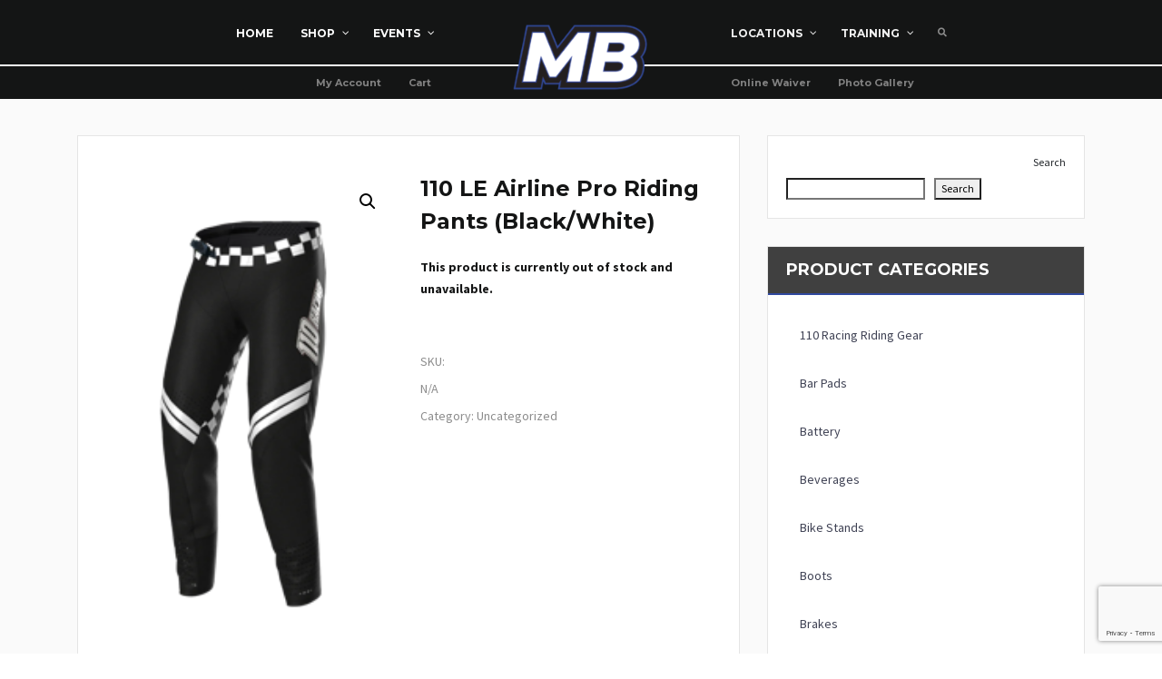

--- FILE ---
content_type: text/html; charset=UTF-8
request_url: https://motobros.com/product/110-le-airline-pro-riding-pants-black-white/
body_size: 67442
content:
<!DOCTYPE html>
<html lang="en-US">
<head>
	<meta charset="UTF-8">
	<meta name="viewport" content="width=device-width, initial-scale=1.0">
    <link rel="pingback" href="https://motobros.com/xmlrpc.php">
	<title>110 LE Airline Pro Riding Pants (Black/White) &#8211; MotoBros</title>
<link crossorigin data-rocket-preconnect href="https://fonts.googleapis.com" rel="preconnect">
<link crossorigin data-rocket-preconnect href="https://cdn.jsdelivr.net" rel="preconnect">
<link crossorigin data-rocket-preconnect href="https://use.fontawesome.com" rel="preconnect">
<link crossorigin data-rocket-preconnect href="https://code.jquery.com" rel="preconnect">
<link crossorigin data-rocket-preconnect href="https://static.addtoany.com" rel="preconnect">
<link crossorigin data-rocket-preconnect href="https://web.squarecdn.com" rel="preconnect">
<link crossorigin data-rocket-preconnect href="https://www.googletagmanager.com" rel="preconnect">
<link crossorigin data-rocket-preconnect href="https://www.google.com" rel="preconnect">
<link data-rocket-preload as="style" href="https://fonts.googleapis.com/css?family=Montserrat%3A400%2C700%7CSource%20Sans%20Pro%3A400%2C700%7CMontserrat%3A700%7CRoboto%3A400%2C700%7CSource%20Sans%20Pro%3A700%2C400&#038;display=swap" rel="preload">
<link href="https://fonts.googleapis.com/css?family=Montserrat%3A400%2C700%7CSource%20Sans%20Pro%3A400%2C700%7CMontserrat%3A700%7CRoboto%3A400%2C700%7CSource%20Sans%20Pro%3A700%2C400&#038;display=swap" media="print" onload="this.media=&#039;all&#039;" rel="stylesheet">
<noscript><link rel="stylesheet" href="https://fonts.googleapis.com/css?family=Montserrat%3A400%2C700%7CSource%20Sans%20Pro%3A400%2C700%7CMontserrat%3A700%7CRoboto%3A400%2C700%7CSource%20Sans%20Pro%3A700%2C400&#038;display=swap"></noscript><link rel="preload" data-rocket-preload as="image" href="https://motobros.com/wp-content/uploads/2018/11/cropped-cropped-MB-Favicon-1.png" fetchpriority="high">
<meta name='robots' content='max-image-preview:large' />
<link rel='dns-prefetch' href='//www.googletagmanager.com' />
<link rel='dns-prefetch' href='//static.addtoany.com' />
<link rel='dns-prefetch' href='//cdn.jsdelivr.net' />
<link rel='dns-prefetch' href='//code.jquery.com' />
<link rel='dns-prefetch' href='//web.squarecdn.com' />
<link rel='dns-prefetch' href='//use.fontawesome.com' />
<link rel='dns-prefetch' href='//fonts.googleapis.com' />
<link href='https://fonts.gstatic.com' crossorigin rel='preconnect' />
<link rel="alternate" type="application/rss+xml" title="MotoBros &raquo; Feed" href="https://motobros.com/feed/" />
<link rel="alternate" type="application/rss+xml" title="MotoBros &raquo; Comments Feed" href="https://motobros.com/comments/feed/" />
<link rel="alternate" type="text/calendar" title="MotoBros &raquo; iCal Feed" href="https://motobros.com/events/?ical=1" />
<link rel="alternate" type="application/rss+xml" title="MotoBros &raquo; 110 LE Airline Pro Riding Pants (Black/White) Comments Feed" href="https://motobros.com/product/110-le-airline-pro-riding-pants-black-white/feed/" />
<link rel="alternate" title="oEmbed (JSON)" type="application/json+oembed" href="https://motobros.com/wp-json/oembed/1.0/embed?url=https%3A%2F%2Fmotobros.com%2Fproduct%2F110-le-airline-pro-riding-pants-black-white%2F" />
<link rel="alternate" title="oEmbed (XML)" type="text/xml+oembed" href="https://motobros.com/wp-json/oembed/1.0/embed?url=https%3A%2F%2Fmotobros.com%2Fproduct%2F110-le-airline-pro-riding-pants-black-white%2F&#038;format=xml" />
<link rel='stylesheet' id='bootstrap_css-css' href='https://cdn.jsdelivr.net/npm/bootstrap@5.1.3/dist/css/bootstrap.min.css?ver=a027a72482bf25883b0e34fe7dc05884' type='text/css' media='all' />
<style id='wp-img-auto-sizes-contain-inline-css' type='text/css'>
img:is([sizes=auto i],[sizes^="auto," i]){contain-intrinsic-size:3000px 1500px}
/*# sourceURL=wp-img-auto-sizes-contain-inline-css */
</style>
<link rel='stylesheet' id='wc-points-and-rewards-blocks-integration-css' href='https://motobros.com/wp-content/plugins/woocommerce-points-and-rewards/build/style-index.css?ver=1.8.17' type='text/css' media='all' />
<link rel='stylesheet' id='tribe-events-pro-mini-calendar-block-styles-css' href='https://motobros.com/wp-content/plugins/events-calendar-pro/build/css/tribe-events-pro-mini-calendar-block.css?ver=7.6.0' type='text/css' media='all' />
<link rel='stylesheet' id='sbr_styles-css' href='https://motobros.com/wp-content/plugins/reviews-feed/assets/css/sbr-styles.min.css?ver=2.1.1' type='text/css' media='all' />
<link rel='stylesheet' id='sby_styles-css' href='https://motobros.com/wp-content/plugins/feeds-for-youtube/css/sb-youtube-free.min.css?ver=2.4.0' type='text/css' media='all' />
<style id='wp-emoji-styles-inline-css' type='text/css'>

	img.wp-smiley, img.emoji {
		display: inline !important;
		border: none !important;
		box-shadow: none !important;
		height: 1em !important;
		width: 1em !important;
		margin: 0 0.07em !important;
		vertical-align: -0.1em !important;
		background: none !important;
		padding: 0 !important;
	}
/*# sourceURL=wp-emoji-styles-inline-css */
</style>
<link rel='stylesheet' id='wp-block-library-css' href='https://motobros.com/wp-includes/css/dist/block-library/style.min.css?ver=a027a72482bf25883b0e34fe7dc05884' type='text/css' media='all' />
<style id='wp-block-search-inline-css' type='text/css'>
.wp-block-search__button{margin-left:10px;word-break:normal}.wp-block-search__button.has-icon{line-height:0}.wp-block-search__button svg{height:1.25em;min-height:24px;min-width:24px;width:1.25em;fill:currentColor;vertical-align:text-bottom}:where(.wp-block-search__button){border:1px solid #ccc;padding:6px 10px}.wp-block-search__inside-wrapper{display:flex;flex:auto;flex-wrap:nowrap;max-width:100%}.wp-block-search__label{width:100%}.wp-block-search.wp-block-search__button-only .wp-block-search__button{box-sizing:border-box;display:flex;flex-shrink:0;justify-content:center;margin-left:0;max-width:100%}.wp-block-search.wp-block-search__button-only .wp-block-search__inside-wrapper{min-width:0!important;transition-property:width}.wp-block-search.wp-block-search__button-only .wp-block-search__input{flex-basis:100%;transition-duration:.3s}.wp-block-search.wp-block-search__button-only.wp-block-search__searchfield-hidden,.wp-block-search.wp-block-search__button-only.wp-block-search__searchfield-hidden .wp-block-search__inside-wrapper{overflow:hidden}.wp-block-search.wp-block-search__button-only.wp-block-search__searchfield-hidden .wp-block-search__input{border-left-width:0!important;border-right-width:0!important;flex-basis:0;flex-grow:0;margin:0;min-width:0!important;padding-left:0!important;padding-right:0!important;width:0!important}:where(.wp-block-search__input){appearance:none;border:1px solid #949494;flex-grow:1;font-family:inherit;font-size:inherit;font-style:inherit;font-weight:inherit;letter-spacing:inherit;line-height:inherit;margin-left:0;margin-right:0;min-width:3rem;padding:8px;text-decoration:unset!important;text-transform:inherit}:where(.wp-block-search__button-inside .wp-block-search__inside-wrapper){background-color:#fff;border:1px solid #949494;box-sizing:border-box;padding:4px}:where(.wp-block-search__button-inside .wp-block-search__inside-wrapper) .wp-block-search__input{border:none;border-radius:0;padding:0 4px}:where(.wp-block-search__button-inside .wp-block-search__inside-wrapper) .wp-block-search__input:focus{outline:none}:where(.wp-block-search__button-inside .wp-block-search__inside-wrapper) :where(.wp-block-search__button){padding:4px 8px}.wp-block-search.aligncenter .wp-block-search__inside-wrapper{margin:auto}.wp-block[data-align=right] .wp-block-search.wp-block-search__button-only .wp-block-search__inside-wrapper{float:right}
/*# sourceURL=https://motobros.com/wp-includes/blocks/search/style.min.css */
</style>
<link rel='stylesheet' id='wc-blocks-style-css' href='https://motobros.com/wp-content/plugins/woocommerce/assets/client/blocks/wc-blocks.css?ver=wc-10.4.3' type='text/css' media='all' />
<style id='global-styles-inline-css' type='text/css'>
:root{--wp--preset--aspect-ratio--square: 1;--wp--preset--aspect-ratio--4-3: 4/3;--wp--preset--aspect-ratio--3-4: 3/4;--wp--preset--aspect-ratio--3-2: 3/2;--wp--preset--aspect-ratio--2-3: 2/3;--wp--preset--aspect-ratio--16-9: 16/9;--wp--preset--aspect-ratio--9-16: 9/16;--wp--preset--color--black: #000000;--wp--preset--color--cyan-bluish-gray: #abb8c3;--wp--preset--color--white: #ffffff;--wp--preset--color--pale-pink: #f78da7;--wp--preset--color--vivid-red: #cf2e2e;--wp--preset--color--luminous-vivid-orange: #ff6900;--wp--preset--color--luminous-vivid-amber: #fcb900;--wp--preset--color--light-green-cyan: #7bdcb5;--wp--preset--color--vivid-green-cyan: #00d084;--wp--preset--color--pale-cyan-blue: #8ed1fc;--wp--preset--color--vivid-cyan-blue: #0693e3;--wp--preset--color--vivid-purple: #9b51e0;--wp--preset--gradient--vivid-cyan-blue-to-vivid-purple: linear-gradient(135deg,rgb(6,147,227) 0%,rgb(155,81,224) 100%);--wp--preset--gradient--light-green-cyan-to-vivid-green-cyan: linear-gradient(135deg,rgb(122,220,180) 0%,rgb(0,208,130) 100%);--wp--preset--gradient--luminous-vivid-amber-to-luminous-vivid-orange: linear-gradient(135deg,rgb(252,185,0) 0%,rgb(255,105,0) 100%);--wp--preset--gradient--luminous-vivid-orange-to-vivid-red: linear-gradient(135deg,rgb(255,105,0) 0%,rgb(207,46,46) 100%);--wp--preset--gradient--very-light-gray-to-cyan-bluish-gray: linear-gradient(135deg,rgb(238,238,238) 0%,rgb(169,184,195) 100%);--wp--preset--gradient--cool-to-warm-spectrum: linear-gradient(135deg,rgb(74,234,220) 0%,rgb(151,120,209) 20%,rgb(207,42,186) 40%,rgb(238,44,130) 60%,rgb(251,105,98) 80%,rgb(254,248,76) 100%);--wp--preset--gradient--blush-light-purple: linear-gradient(135deg,rgb(255,206,236) 0%,rgb(152,150,240) 100%);--wp--preset--gradient--blush-bordeaux: linear-gradient(135deg,rgb(254,205,165) 0%,rgb(254,45,45) 50%,rgb(107,0,62) 100%);--wp--preset--gradient--luminous-dusk: linear-gradient(135deg,rgb(255,203,112) 0%,rgb(199,81,192) 50%,rgb(65,88,208) 100%);--wp--preset--gradient--pale-ocean: linear-gradient(135deg,rgb(255,245,203) 0%,rgb(182,227,212) 50%,rgb(51,167,181) 100%);--wp--preset--gradient--electric-grass: linear-gradient(135deg,rgb(202,248,128) 0%,rgb(113,206,126) 100%);--wp--preset--gradient--midnight: linear-gradient(135deg,rgb(2,3,129) 0%,rgb(40,116,252) 100%);--wp--preset--font-size--small: 13px;--wp--preset--font-size--medium: 20px;--wp--preset--font-size--large: 36px;--wp--preset--font-size--x-large: 42px;--wp--preset--spacing--20: 0.44rem;--wp--preset--spacing--30: 0.67rem;--wp--preset--spacing--40: 1rem;--wp--preset--spacing--50: 1.5rem;--wp--preset--spacing--60: 2.25rem;--wp--preset--spacing--70: 3.38rem;--wp--preset--spacing--80: 5.06rem;--wp--preset--shadow--natural: 6px 6px 9px rgba(0, 0, 0, 0.2);--wp--preset--shadow--deep: 12px 12px 50px rgba(0, 0, 0, 0.4);--wp--preset--shadow--sharp: 6px 6px 0px rgba(0, 0, 0, 0.2);--wp--preset--shadow--outlined: 6px 6px 0px -3px rgb(255, 255, 255), 6px 6px rgb(0, 0, 0);--wp--preset--shadow--crisp: 6px 6px 0px rgb(0, 0, 0);}:where(.is-layout-flex){gap: 0.5em;}:where(.is-layout-grid){gap: 0.5em;}body .is-layout-flex{display: flex;}.is-layout-flex{flex-wrap: wrap;align-items: center;}.is-layout-flex > :is(*, div){margin: 0;}body .is-layout-grid{display: grid;}.is-layout-grid > :is(*, div){margin: 0;}:where(.wp-block-columns.is-layout-flex){gap: 2em;}:where(.wp-block-columns.is-layout-grid){gap: 2em;}:where(.wp-block-post-template.is-layout-flex){gap: 1.25em;}:where(.wp-block-post-template.is-layout-grid){gap: 1.25em;}.has-black-color{color: var(--wp--preset--color--black) !important;}.has-cyan-bluish-gray-color{color: var(--wp--preset--color--cyan-bluish-gray) !important;}.has-white-color{color: var(--wp--preset--color--white) !important;}.has-pale-pink-color{color: var(--wp--preset--color--pale-pink) !important;}.has-vivid-red-color{color: var(--wp--preset--color--vivid-red) !important;}.has-luminous-vivid-orange-color{color: var(--wp--preset--color--luminous-vivid-orange) !important;}.has-luminous-vivid-amber-color{color: var(--wp--preset--color--luminous-vivid-amber) !important;}.has-light-green-cyan-color{color: var(--wp--preset--color--light-green-cyan) !important;}.has-vivid-green-cyan-color{color: var(--wp--preset--color--vivid-green-cyan) !important;}.has-pale-cyan-blue-color{color: var(--wp--preset--color--pale-cyan-blue) !important;}.has-vivid-cyan-blue-color{color: var(--wp--preset--color--vivid-cyan-blue) !important;}.has-vivid-purple-color{color: var(--wp--preset--color--vivid-purple) !important;}.has-black-background-color{background-color: var(--wp--preset--color--black) !important;}.has-cyan-bluish-gray-background-color{background-color: var(--wp--preset--color--cyan-bluish-gray) !important;}.has-white-background-color{background-color: var(--wp--preset--color--white) !important;}.has-pale-pink-background-color{background-color: var(--wp--preset--color--pale-pink) !important;}.has-vivid-red-background-color{background-color: var(--wp--preset--color--vivid-red) !important;}.has-luminous-vivid-orange-background-color{background-color: var(--wp--preset--color--luminous-vivid-orange) !important;}.has-luminous-vivid-amber-background-color{background-color: var(--wp--preset--color--luminous-vivid-amber) !important;}.has-light-green-cyan-background-color{background-color: var(--wp--preset--color--light-green-cyan) !important;}.has-vivid-green-cyan-background-color{background-color: var(--wp--preset--color--vivid-green-cyan) !important;}.has-pale-cyan-blue-background-color{background-color: var(--wp--preset--color--pale-cyan-blue) !important;}.has-vivid-cyan-blue-background-color{background-color: var(--wp--preset--color--vivid-cyan-blue) !important;}.has-vivid-purple-background-color{background-color: var(--wp--preset--color--vivid-purple) !important;}.has-black-border-color{border-color: var(--wp--preset--color--black) !important;}.has-cyan-bluish-gray-border-color{border-color: var(--wp--preset--color--cyan-bluish-gray) !important;}.has-white-border-color{border-color: var(--wp--preset--color--white) !important;}.has-pale-pink-border-color{border-color: var(--wp--preset--color--pale-pink) !important;}.has-vivid-red-border-color{border-color: var(--wp--preset--color--vivid-red) !important;}.has-luminous-vivid-orange-border-color{border-color: var(--wp--preset--color--luminous-vivid-orange) !important;}.has-luminous-vivid-amber-border-color{border-color: var(--wp--preset--color--luminous-vivid-amber) !important;}.has-light-green-cyan-border-color{border-color: var(--wp--preset--color--light-green-cyan) !important;}.has-vivid-green-cyan-border-color{border-color: var(--wp--preset--color--vivid-green-cyan) !important;}.has-pale-cyan-blue-border-color{border-color: var(--wp--preset--color--pale-cyan-blue) !important;}.has-vivid-cyan-blue-border-color{border-color: var(--wp--preset--color--vivid-cyan-blue) !important;}.has-vivid-purple-border-color{border-color: var(--wp--preset--color--vivid-purple) !important;}.has-vivid-cyan-blue-to-vivid-purple-gradient-background{background: var(--wp--preset--gradient--vivid-cyan-blue-to-vivid-purple) !important;}.has-light-green-cyan-to-vivid-green-cyan-gradient-background{background: var(--wp--preset--gradient--light-green-cyan-to-vivid-green-cyan) !important;}.has-luminous-vivid-amber-to-luminous-vivid-orange-gradient-background{background: var(--wp--preset--gradient--luminous-vivid-amber-to-luminous-vivid-orange) !important;}.has-luminous-vivid-orange-to-vivid-red-gradient-background{background: var(--wp--preset--gradient--luminous-vivid-orange-to-vivid-red) !important;}.has-very-light-gray-to-cyan-bluish-gray-gradient-background{background: var(--wp--preset--gradient--very-light-gray-to-cyan-bluish-gray) !important;}.has-cool-to-warm-spectrum-gradient-background{background: var(--wp--preset--gradient--cool-to-warm-spectrum) !important;}.has-blush-light-purple-gradient-background{background: var(--wp--preset--gradient--blush-light-purple) !important;}.has-blush-bordeaux-gradient-background{background: var(--wp--preset--gradient--blush-bordeaux) !important;}.has-luminous-dusk-gradient-background{background: var(--wp--preset--gradient--luminous-dusk) !important;}.has-pale-ocean-gradient-background{background: var(--wp--preset--gradient--pale-ocean) !important;}.has-electric-grass-gradient-background{background: var(--wp--preset--gradient--electric-grass) !important;}.has-midnight-gradient-background{background: var(--wp--preset--gradient--midnight) !important;}.has-small-font-size{font-size: var(--wp--preset--font-size--small) !important;}.has-medium-font-size{font-size: var(--wp--preset--font-size--medium) !important;}.has-large-font-size{font-size: var(--wp--preset--font-size--large) !important;}.has-x-large-font-size{font-size: var(--wp--preset--font-size--x-large) !important;}
/*# sourceURL=global-styles-inline-css */
</style>

<style id='classic-theme-styles-inline-css' type='text/css'>
/*! This file is auto-generated */
.wp-block-button__link{color:#fff;background-color:#32373c;border-radius:9999px;box-shadow:none;text-decoration:none;padding:calc(.667em + 2px) calc(1.333em + 2px);font-size:1.125em}.wp-block-file__button{background:#32373c;color:#fff;text-decoration:none}
/*# sourceURL=/wp-includes/css/classic-themes.min.css */
</style>
<link rel='stylesheet' id='woolentor-block-common-css' href='https://motobros.com/wp-content/plugins/woolentor-addons/woolentor-blocks/assets/css/common-style.css?ver=3.1.4' type='text/css' media='all' />
<link rel='stylesheet' id='woolentor-block-default-css' href='https://motobros.com/wp-content/plugins/woolentor-addons/woolentor-blocks/assets/css/style-index.css?ver=3.1.4' type='text/css' media='all' />
<link rel='stylesheet' id='adcod-front-css' href='https://motobros.com/wp-content/plugins/advanced-cash-on-delivery-with-fee/includes/../assets/css/front.css?ver=1.0' type='text/css' media='all' />
<link rel='stylesheet' id='select2-css' href='https://motobros.com/wp-content/plugins/advanced-cash-on-delivery-with-fee/includes/../assets/css/select2.css?ver=1.0' type='text/css' media='all' />
<link rel='stylesheet' id='ctf_styles-css' href='https://motobros.com/wp-content/plugins/custom-twitter-feeds/css/ctf-styles.min.css?ver=2.3.1' type='text/css' media='all' />
<link rel='stylesheet' id='wcmamtx-frontend-unique-css' href='https://motobros.com/wp-content/plugins/customize-my-account-for-woocommerce-pro/assets/css/frontend-unique.css?ver=a027a72482bf25883b0e34fe7dc05884' type='text/css' media='all' />
<link rel='stylesheet' id='weather-forecast-widget-css' href='https://motobros.com/wp-content/plugins/weather-forecast-widget/public/css/weather-forecast-widget-public.css?ver=1.1.5' type='text/css' media='all' />
<link rel='stylesheet' id='wfw_template_1_css-css' href='https://motobros.com/wp-content/plugins/weather-forecast-widget/public/css/weather-forecast-widget-template_1.css?ver=1.1.5' type='text/css' media='all' />
<link rel='stylesheet' id='wfw_template_2_css-css' href='https://motobros.com/wp-content/plugins/weather-forecast-widget/public/css/weather-forecast-widget-template_2.css?ver=1.1.5' type='text/css' media='all' />
<link rel='stylesheet' id='weather-icons-css' href='https://motobros.com/wp-content/plugins/weather-forecast-widget/public/css/weather-icons/weather-icons.min.css?ver=1.1.5' type='text/css' media='all' />
<link rel='stylesheet' id='fontawesome_5_css-css' href='//use.fontawesome.com/releases/v5.3.0/css/all.css?ver=5.3.0' type='text/css' media='all' />
<link rel='stylesheet' id='wc-accommodation-bookings-styles-css' href='https://motobros.com/wp-content/plugins/woocommerce-accommodation-bookings/build/css/frontend.css?ver=1aed41626a84564d62bf' type='text/css' media='all' />
<link rel='stylesheet' id='photoswipe-css' href='https://motobros.com/wp-content/plugins/woocommerce/assets/css/photoswipe/photoswipe.min.css?ver=10.4.3' type='text/css' media='all' />
<link rel='stylesheet' id='photoswipe-default-skin-css' href='https://motobros.com/wp-content/plugins/woocommerce/assets/css/photoswipe/default-skin/default-skin.min.css?ver=10.4.3' type='text/css' media='all' />
<link rel='stylesheet' id='woocommerce-layout-css' href='https://motobros.com/wp-content/plugins/woocommerce/assets/css/woocommerce-layout.css?ver=10.4.3' type='text/css' media='all' />
<link rel='stylesheet' id='woocommerce-smallscreen-css' href='https://motobros.com/wp-content/plugins/woocommerce/assets/css/woocommerce-smallscreen.css?ver=10.4.3' type='text/css' media='only screen and (max-width: 768px)' />
<link rel='stylesheet' id='woocommerce-general-css' href='https://motobros.com/wp-content/plugins/woocommerce/assets/css/woocommerce.css?ver=10.4.3' type='text/css' media='all' />
<style id='woocommerce-inline-inline-css' type='text/css'>
.woocommerce form .form-row .required { visibility: visible; }
/*# sourceURL=woocommerce-inline-inline-css */
</style>
<link rel='stylesheet' id='tribe-events-v2-single-skeleton-css' href='https://motobros.com/wp-content/plugins/the-events-calendar/build/css/tribe-events-single-skeleton.css?ver=6.13.2' type='text/css' media='all' />
<link rel='stylesheet' id='tribe-events-v2-single-skeleton-full-css' href='https://motobros.com/wp-content/plugins/the-events-calendar/build/css/tribe-events-single-full.css?ver=6.13.2' type='text/css' media='all' />
<link rel='stylesheet' id='tec-events-elementor-widgets-base-styles-css' href='https://motobros.com/wp-content/plugins/the-events-calendar/build/css/integrations/plugins/elementor/widgets/widget-base.css?ver=6.13.2' type='text/css' media='all' />
<link rel='stylesheet' id='dashicons-css' href='https://motobros.com/wp-includes/css/dashicons.min.css?ver=a027a72482bf25883b0e34fe7dc05884' type='text/css' media='all' />
<link rel='stylesheet' id='woocommerce-addons-css-css' href='https://motobros.com/wp-content/plugins/woocommerce-product-addons/assets/css/frontend/frontend.css?ver=7.9.0' type='text/css' media='all' />
<link rel='stylesheet' id='jquery-ui-style-css' href='https://motobros.com/wp-content/plugins/woocommerce-bookings/dist/jquery-ui-styles.css?ver=1.11.4-wc-bookings.2.2.7' type='text/css' media='all' />
<link rel='stylesheet' id='wc-bookings-styles-css' href='https://motobros.com/wp-content/plugins/woocommerce-bookings/dist/frontend.css?ver=2.2.7' type='text/css' media='all' />
<link rel='stylesheet' id='font-awesome-css' href='https://motobros.com/wp-content/plugins/elementor/assets/lib/font-awesome/css/font-awesome.min.css?ver=4.7.0' type='text/css' media='all' />
<link rel='stylesheet' id='simple-line-icons-wl-css' href='https://motobros.com/wp-content/plugins/woolentor-addons/assets/css/simple-line-icons.css?ver=3.1.4' type='text/css' media='all' />
<link rel='stylesheet' id='htflexboxgrid-css' href='https://motobros.com/wp-content/plugins/woolentor-addons/assets/css/htflexboxgrid.css?ver=3.1.4' type='text/css' media='all' />
<link rel='stylesheet' id='slick-css' href='https://motobros.com/wp-content/plugins/woolentor-addons/assets/css/slick.css?ver=3.1.4' type='text/css' media='all' />
<link rel='stylesheet' id='woolentor-widgets-css' href='https://motobros.com/wp-content/plugins/woolentor-addons/assets/css/woolentor-widgets.css?ver=3.1.4' type='text/css' media='all' />
<link rel='stylesheet' id='woolentor-quickview-css' href='https://motobros.com/wp-content/plugins/woolentor-addons/includes/modules/quickview/assets/css/frontend.css?ver=3.1.4' type='text/css' media='all' />
<link rel='stylesheet' id='bootstrap-css' href='https://motobros.com/wp-content/themes/challengers/css/bootstrap.css?ver=a027a72482bf25883b0e34fe7dc05884' type='text/css' media='all' />
<link rel='stylesheet' id='lightcase-css' href='https://motobros.com/wp-content/themes/challengers/css/lightcase.css?ver=a027a72482bf25883b0e34fe7dc05884' type='text/css' media='all' />
<link rel='stylesheet' id='sliderpro-css' href='https://motobros.com/wp-content/themes/challengers/css/sliderpro.css?ver=a027a72482bf25883b0e34fe7dc05884' type='text/css' media='all' />
<link rel='stylesheet' id='style-css' href='https://motobros.com/wp-content/themes/challengers/style.css?ver=a027a72482bf25883b0e34fe7dc05884' type='text/css' media='all' />
<link rel='stylesheet' id='challengers-woocommerce-css' href='https://motobros.com/wp-content/themes/challengers/css/challengers-woocommerce.css?ver=a027a72482bf25883b0e34fe7dc05884' type='text/css' media='all' />
<link rel='stylesheet' id='challengers-sportspress-css' href='https://motobros.com/wp-content/themes/challengers/css/challengers-sportspress.css?ver=a027a72482bf25883b0e34fe7dc05884' type='text/css' media='all' />
<link rel='stylesheet' id='challengers-responsive-css' href='https://motobros.com/wp-content/themes/challengers/css/challengers-responsive.css?ver=a027a72482bf25883b0e34fe7dc05884' type='text/css' media='all' />

<link rel='stylesheet' id='lightcase_fonts-css' href='https://motobros.com/wp-content/themes/challengers/fonts/lightcase.ttf?ver=a027a72482bf25883b0e34fe7dc05884' type='text/css' media='all' />
<link rel='stylesheet' id='wpforo-widgets-css' href='https://motobros.com/wp-content/plugins/wpforo/themes/2022/widgets.css?ver=2.4.5' type='text/css' media='all' />
<link rel='stylesheet' id='jquery-modal-css' href='https://motobros.com/wp-content/plugins/woocommerce-quick-view-pro/assets/css/jquery-modal/jquery.modal.min.css?ver=0.9.1' type='text/css' media='all' />
<link rel='stylesheet' id='wc-quick-view-pro-css' href='https://motobros.com/wp-content/plugins/woocommerce-quick-view-pro/assets/css/front-end.css?ver=1.7.13' type='text/css' media='all' />
<link rel='stylesheet' id='mediaelement-css' href='https://motobros.com/wp-includes/js/mediaelement/mediaelementplayer-legacy.min.css?ver=4.2.17' type='text/css' media='all' />
<link rel='stylesheet' id='wp-mediaelement-css' href='https://motobros.com/wp-includes/js/mediaelement/wp-mediaelement.min.css?ver=a027a72482bf25883b0e34fe7dc05884' type='text/css' media='all' />
<link rel='stylesheet' id='pscrollbar-css' href='https://motobros.com/wp-content/plugins/quadmenu/assets/frontend/pscrollbar/perfect-scrollbar.min.css?ver=3.2.3' type='text/css' media='all' />
<link rel='stylesheet' id='owlcarousel-css' href='https://motobros.com/wp-content/plugins/quadmenu/assets/frontend/owlcarousel/owl.carousel.min.css?ver=3.2.3' type='text/css' media='all' />
<link rel='stylesheet' id='quadmenu-normalize-css' href='https://motobros.com/wp-content/plugins/quadmenu/assets/frontend/css/quadmenu-normalize.css?ver=3.2.3' type='text/css' media='all' />
<link rel='stylesheet' id='quadmenu-widgets-css' href='https://motobros.com/wp-content/uploads/challengers/quadmenu-widgets.css?ver=1763684930' type='text/css' media='all' />
<link rel='stylesheet' id='quadmenu-css' href='https://motobros.com/wp-content/plugins/quadmenu/build/frontend/style.css?ver=3.2.3' type='text/css' media='all' />
<link rel='stylesheet' id='quadmenu-locations-css' href='https://motobros.com/wp-content/uploads/challengers/quadmenu-locations.css?ver=1763684930' type='text/css' media='all' />
<link rel='stylesheet' id='fontawesome-css' href='https://motobros.com/wp-content/plugins/quadmenu/assets/frontend/icons/fontawesome/css/font-awesome.min.css?ver=a027a72482bf25883b0e34fe7dc05884' type='text/css' media='all' />
<link rel='stylesheet' id='UserAccessManagerLoginForm-css' href='https://motobros.com/wp-content/plugins/user-access-manager/assets/css/uamLoginForm.css?ver=2.2.25' type='text/css' media='screen' />
<style id='akismet-widget-style-inline-css' type='text/css'>

			.a-stats {
				--akismet-color-mid-green: #357b49;
				--akismet-color-white: #fff;
				--akismet-color-light-grey: #f6f7f7;

				max-width: 350px;
				width: auto;
			}

			.a-stats * {
				all: unset;
				box-sizing: border-box;
			}

			.a-stats strong {
				font-weight: 600;
			}

			.a-stats a.a-stats__link,
			.a-stats a.a-stats__link:visited,
			.a-stats a.a-stats__link:active {
				background: var(--akismet-color-mid-green);
				border: none;
				box-shadow: none;
				border-radius: 8px;
				color: var(--akismet-color-white);
				cursor: pointer;
				display: block;
				font-family: -apple-system, BlinkMacSystemFont, 'Segoe UI', 'Roboto', 'Oxygen-Sans', 'Ubuntu', 'Cantarell', 'Helvetica Neue', sans-serif;
				font-weight: 500;
				padding: 12px;
				text-align: center;
				text-decoration: none;
				transition: all 0.2s ease;
			}

			/* Extra specificity to deal with TwentyTwentyOne focus style */
			.widget .a-stats a.a-stats__link:focus {
				background: var(--akismet-color-mid-green);
				color: var(--akismet-color-white);
				text-decoration: none;
			}

			.a-stats a.a-stats__link:hover {
				filter: brightness(110%);
				box-shadow: 0 4px 12px rgba(0, 0, 0, 0.06), 0 0 2px rgba(0, 0, 0, 0.16);
			}

			.a-stats .count {
				color: var(--akismet-color-white);
				display: block;
				font-size: 1.5em;
				line-height: 1.4;
				padding: 0 13px;
				white-space: nowrap;
			}
		
/*# sourceURL=akismet-widget-style-inline-css */
</style>
<link rel='stylesheet' id='wc-square-css' href='https://motobros.com/wp-content/plugins/woocommerce-square/build/assets/frontend/wc-square.css?ver=4.9.2' type='text/css' media='all' />
<link rel='stylesheet' id='wc-square-digital-wallet-css' href='https://motobros.com/wp-content/plugins/woocommerce-square/build/assets/frontend/wc-square-digital-wallet.css?ver=4.9.2' type='text/css' media='all' />
<link rel='stylesheet' id='addtoany-css' href='https://motobros.com/wp-content/plugins/add-to-any/addtoany.min.css?ver=1.16' type='text/css' media='all' />
<style id='wc-product-table-head-inline-css' type='text/css'>
table.wc-product-table { visibility: hidden; }
/*# sourceURL=wc-product-table-head-inline-css */
</style>
<link rel='stylesheet' id='jquery-datatables-wpt-css' href='https://motobros.com/wp-content/plugins/woocommerce-product-table/assets/js/datatables/datatables.min.css?ver=1.13.5' type='text/css' media='all' />
<link rel='stylesheet' id='wc-product-table-css' href='https://motobros.com/wp-content/plugins/woocommerce-product-table/assets/css/styles.css?ver=4.2.2' type='text/css' media='all' />
<link rel='stylesheet' id='woo_discount_pro_style-css' href='https://motobros.com/wp-content/plugins/woo-discount-rules-pro/Assets/Css/awdr_style.css?ver=2.6.9' type='text/css' media='all' />
<link rel='stylesheet' id='wc-fast-cart-css' href='https://motobros.com/wp-content/plugins/woocommerce-fast-cart/assets/css/wc-fast-cart.css?ver=1.1.19' type='text/css' media='all' />

<link rel='stylesheet' id='wpb_wmca_accordion_style-css' href='https://motobros.com/wp-content/plugins/wpb-accordion-menu-or-category-pro/assets/css/wpb_wmca_style.css?ver=1747401048' type='text/css' media='all' />
<style id='wpb_wmca_accordion_inline_style-inline-css' type='text/css'>
	
		.wpb_category_n_menu_accordion li.wpb-submenu-indicator-minus > a > span.wpb-submenu-indicator .wpb-submenu-indicator-icon { 
			-ms-transform: rotate(45deg);
			-moz-transform: rotate(45deg);
			-webkit-transform: rotate(45deg);
			transform: rotate(45deg); 
		}
/*# sourceURL=wpb_wmca_accordion_inline_style-inline-css */
</style>
<link rel='stylesheet' id='wpforo-dynamic-style-css' href='https://motobros.com/wp-content/uploads/wpforo/assets/colors.css?ver=2.4.5.a5584ad99baa1460b6084468f1b02934' type='text/css' media='all' />
<script type="text/template" id="tmpl-variation-template">
	<div class="woocommerce-variation-description">{{{ data.variation.variation_description }}}</div>
	<div class="woocommerce-variation-price">{{{ data.variation.price_html }}}</div>
	<div class="woocommerce-variation-availability">{{{ data.variation.availability_html }}}</div>
</script>
<script type="text/template" id="tmpl-unavailable-variation-template">
	<p role="alert">Sorry, this product is unavailable. Please choose a different combination.</p>
</script>
<script type="text/javascript" id="woocommerce-google-analytics-integration-gtag-js-after">
/* <![CDATA[ */
/* Google Analytics for WooCommerce (gtag.js) */
					window.dataLayer = window.dataLayer || [];
					function gtag(){dataLayer.push(arguments);}
					// Set up default consent state.
					for ( const mode of [{"analytics_storage":"denied","ad_storage":"denied","ad_user_data":"denied","ad_personalization":"denied","region":["AT","BE","BG","HR","CY","CZ","DK","EE","FI","FR","DE","GR","HU","IS","IE","IT","LV","LI","LT","LU","MT","NL","NO","PL","PT","RO","SK","SI","ES","SE","GB","CH"]}] || [] ) {
						gtag( "consent", "default", { "wait_for_update": 500, ...mode } );
					}
					gtag("js", new Date());
					gtag("set", "developer_id.dOGY3NW", true);
					gtag("config", "G-N7WNGC93HB", {"track_404":true,"allow_google_signals":true,"logged_in":false,"linker":{"domains":[],"allow_incoming":false},"custom_map":{"dimension1":"logged_in"}});
//# sourceURL=woocommerce-google-analytics-integration-gtag-js-after
/* ]]> */
</script>
<script type="text/javascript" src="https://code.jquery.com/jquery-3.7.1.min.js?ver=3.7.1" id="jquery-js"></script>
<script type="text/javascript" id="jquery-js-after">
/* <![CDATA[ */
if (typeof (window.wpfReadyList) == "undefined") {
			var v = jQuery.fn.jquery;
			if (v && parseInt(v) >= 3 && window.self === window.top) {
				var readyList=[];
				window.originalReadyMethod = jQuery.fn.ready;
				jQuery.fn.ready = function(){
					if(arguments.length && arguments.length > 0 && typeof arguments[0] === "function") {
						readyList.push({"c": this, "a": arguments});
					}
					return window.originalReadyMethod.apply( this, arguments );
				};
				window.wpfReadyList = readyList;
			}}
//# sourceURL=jquery-js-after
/* ]]> */
</script>
<script src='https://motobros.com/wp-content/plugins/event-tickets/common/build/js/underscore-before.js'></script>
<script type="text/javascript" src="https://motobros.com/wp-includes/js/underscore.min.js?ver=1.13.7" id="underscore-js"></script>
<script src='https://motobros.com/wp-content/plugins/event-tickets/common/build/js/underscore-after.js'></script>
<script type="text/javascript" id="wp-util-js-extra">
/* <![CDATA[ */
var _wpUtilSettings = {"ajax":{"url":"/wp-admin/admin-ajax.php"}};
//# sourceURL=wp-util-js-extra
/* ]]> */
</script>
<script type="text/javascript" src="https://motobros.com/wp-includes/js/wp-util.min.js?ver=a027a72482bf25883b0e34fe7dc05884" id="wp-util-js"></script>
<script type="text/javascript" src="https://motobros.com/wp-content/plugins/woocommerce/assets/js/jquery-blockui/jquery.blockUI.min.js?ver=2.7.0-wc.10.4.3" id="wc-jquery-blockui-js" data-wp-strategy="defer"></script>
<script type="text/javascript" id="addtoany-core-js-before">
/* <![CDATA[ */
window.a2a_config=window.a2a_config||{};a2a_config.callbacks=[];a2a_config.overlays=[];a2a_config.templates={};

//# sourceURL=addtoany-core-js-before
/* ]]> */
</script>
<script type="text/javascript" defer src="https://static.addtoany.com/menu/page.js" id="addtoany-core-js"></script>
<script type="text/javascript" defer src="https://motobros.com/wp-content/plugins/add-to-any/addtoany.min.js?ver=1.1" id="addtoany-jquery-js"></script>
<script type="text/javascript" id="adcod-front-js-extra">
/* <![CDATA[ */
var adcod_php_vars = {"admin_url":"https://motobros.com/wp-admin/admin-ajax.php","nonce":"4bcdb2cc77"};
//# sourceURL=adcod-front-js-extra
/* ]]> */
</script>
<script type="text/javascript" src="https://motobros.com/wp-content/plugins/advanced-cash-on-delivery-with-fee/includes/../assets/js/front.js?ver=1.0.0" id="adcod-front-js"></script>
<script type="text/javascript" src="https://motobros.com/wp-content/plugins/customize-my-account-for-woocommerce-pro/assets/js/frontend-unique.js?ver=5.2.0" id="wcmamtx-frontend-unique-js"></script>
<script type="text/javascript" src="https://motobros.com/wp-content/plugins/weather-forecast-widget/public/js/weather-forecast-widget-public.js?ver=1.1.5" id="weather-forecast-widget-js"></script>
<script type="text/javascript" id="ajax-process-widget-js-extra">
/* <![CDATA[ */
var wp_transfer_to_ajax = {"ajaxurl":"https://motobros.com/wp-admin/admin-ajax.php","ajaxaction":"wfw_process_ajax","ajaxnonce":"563be7789b","post_id":"3729"};
//# sourceURL=ajax-process-widget-js-extra
/* ]]> */
</script>
<script type="text/javascript" src="https://motobros.com/wp-content/plugins/weather-forecast-widget/public/js/weather-forecast-widget-ajax-calls.js?ver=1.1.5" id="ajax-process-widget-js"></script>
<script type="text/javascript" id="wc-add-to-cart-js-extra">
/* <![CDATA[ */
var wc_add_to_cart_params = {"ajax_url":"/wp-admin/admin-ajax.php","wc_ajax_url":"/?wc-ajax=%%endpoint%%","i18n_view_cart":"View cart","cart_url":"https://motobros.com/cart/","is_cart":"","cart_redirect_after_add":"no"};
//# sourceURL=wc-add-to-cart-js-extra
/* ]]> */
</script>
<script type="text/javascript" src="https://motobros.com/wp-content/plugins/woocommerce/assets/js/frontend/add-to-cart.min.js?ver=10.4.3" id="wc-add-to-cart-js" defer="defer" data-wp-strategy="defer"></script>
<script type="text/javascript" src="https://motobros.com/wp-content/plugins/woocommerce/assets/js/photoswipe/photoswipe.min.js?ver=4.1.1-wc.10.4.3" id="wc-photoswipe-js" data-wp-strategy="defer"></script>
<script type="text/javascript" src="https://motobros.com/wp-content/plugins/woocommerce/assets/js/js-cookie/js.cookie.min.js?ver=2.1.4-wc.10.4.3" id="wc-js-cookie-js" data-wp-strategy="defer"></script>
<script type="text/javascript" src="https://motobros.com/wp-content/plugins/woocommerce/assets/js/dompurify/purify.min.js?ver=10.4.3" id="wc-dompurify-js" defer="defer" data-wp-strategy="defer"></script>
<script type="text/javascript" src="https://motobros.com/wp-content/plugins/woocommerce/assets/js/jquery-tiptip/jquery.tipTip.min.js?ver=10.4.3" id="wc-jquery-tiptip-js" defer="defer" data-wp-strategy="defer"></script>
<script type="text/javascript" src="https://code.jquery.com/jquery-migrate-3.5.2.min.js?ver=3.5.2" id="jquery-migrate-js"></script>
<script type="text/javascript" id="WCPAY_ASSETS-js-extra">
/* <![CDATA[ */
var wcpayAssets = {"url":"https://motobros.com/wp-content/plugins/woocommerce-payments/dist/"};
//# sourceURL=WCPAY_ASSETS-js-extra
/* ]]> */
</script>
<script type="text/javascript" src="https://motobros.com/wp-content/themes/challengers/js/challengers-theme-scripts.js?ver=a027a72482bf25883b0e34fe7dc05884" id="theme-scripts-js"></script>
<script type="text/javascript" src="https://motobros.com/wp-content/themes/challengers/js/bootstrap.js?ver=a027a72482bf25883b0e34fe7dc05884" id="bootstrap-js"></script>
<script type="text/javascript" src="https://motobros.com/wp-content/themes/challengers/js/lightcase.js?ver=a027a72482bf25883b0e34fe7dc05884" id="lightcase-js"></script>
<script type="text/javascript" src="https://motobros.com/wp-content/themes/challengers/js/sliderpro.js?ver=a027a72482bf25883b0e34fe7dc05884" id="sliderpro-js"></script>
<script type="text/javascript" src="https://web.squarecdn.com/v1/square.js?ver=4.9.2" id="wc-square-payment-form-js"></script>

<!-- Google tag (gtag.js) snippet added by Site Kit -->

<!-- Google Analytics snippet added by Site Kit -->
<script type="text/javascript" src="https://www.googletagmanager.com/gtag/js?id=GT-WB5R6DFD" id="google_gtagjs-js" async></script>
<script type="text/javascript" id="google_gtagjs-js-after">
/* <![CDATA[ */
window.dataLayer = window.dataLayer || [];function gtag(){dataLayer.push(arguments);}
gtag("set","linker",{"domains":["motobros.com"]});
gtag("js", new Date());
gtag("set", "developer_id.dZTNiMT", true);
gtag("config", "GT-WB5R6DFD");
 window._googlesitekit = window._googlesitekit || {}; window._googlesitekit.throttledEvents = []; window._googlesitekit.gtagEvent = (name, data) => { var key = JSON.stringify( { name, data } ); if ( !! window._googlesitekit.throttledEvents[ key ] ) { return; } window._googlesitekit.throttledEvents[ key ] = true; setTimeout( () => { delete window._googlesitekit.throttledEvents[ key ]; }, 5 ); gtag( "event", name, { ...data, event_source: "site-kit" } ); }; 
//# sourceURL=google_gtagjs-js-after
/* ]]> */
</script>

<!-- End Google tag (gtag.js) snippet added by Site Kit -->
<link rel="https://api.w.org/" href="https://motobros.com/wp-json/" /><link rel="alternate" title="JSON" type="application/json" href="https://motobros.com/wp-json/wp/v2/product/3729" /><link rel="EditURI" type="application/rsd+xml" title="RSD" href="https://motobros.com/xmlrpc.php?rsd" />
<link rel="canonical" href="https://motobros.com/product/110-le-airline-pro-riding-pants-black-white/" />
<meta name="generator" content="Redux 4.5.7" /><meta name="generator" content="Site Kit by Google 1.154.0" /><meta name="et-api-version" content="v1"><meta name="et-api-origin" content="https://motobros.com"><link rel="https://theeventscalendar.com/" href="https://motobros.com/wp-json/tribe/tickets/v1/" /><meta name="tec-api-version" content="v1"><meta name="tec-api-origin" content="https://motobros.com"><link rel="alternate" href="https://motobros.com/wp-json/tribe/events/v1/" />	<noscript><style>.woocommerce-product-gallery{ opacity: 1 !important; }</style></noscript>
	
	<meta name="viewport" content="width=device-width, initial-scale=1.0">

	<meta name="generator" content="Elementor 3.29.2; features: additional_custom_breakpoints, e_local_google_fonts; settings: css_print_method-external, google_font-enabled, font_display-auto">
			<style>
				.e-con.e-parent:nth-of-type(n+4):not(.e-lazyloaded):not(.e-no-lazyload),
				.e-con.e-parent:nth-of-type(n+4):not(.e-lazyloaded):not(.e-no-lazyload) * {
					background-image: none !important;
				}
				@media screen and (max-height: 1024px) {
					.e-con.e-parent:nth-of-type(n+3):not(.e-lazyloaded):not(.e-no-lazyload),
					.e-con.e-parent:nth-of-type(n+3):not(.e-lazyloaded):not(.e-no-lazyload) * {
						background-image: none !important;
					}
				}
				@media screen and (max-height: 640px) {
					.e-con.e-parent:nth-of-type(n+2):not(.e-lazyloaded):not(.e-no-lazyload),
					.e-con.e-parent:nth-of-type(n+2):not(.e-lazyloaded):not(.e-no-lazyload) * {
						background-image: none !important;
					}
				}
			</style>
					<style id="wfc-style-variables">
			body {
				--wfc-btn-bg-color: #03a0c7;
				--wfc-btn-color: #ffffff;
				--wfc-btn-notification-bg: #25b354;
				--wfc-btn-notification-color: #ffffff;
				--wfc-btn-bg-color: #03a0c7;
				--wfc-btn-border-color: #03a0c7;
				--wfc-btn-color: #ffffff;
			}
		</style>
		<link rel="icon" href="https://motobros.com/wp-content/uploads/2018/11/cropped-MB-Favicon-32x32.png" sizes="32x32" />
<link rel="icon" href="https://motobros.com/wp-content/uploads/2018/11/cropped-MB-Favicon-192x192.png" sizes="192x192" />
<link rel="apple-touch-icon" href="https://motobros.com/wp-content/uploads/2018/11/cropped-MB-Favicon-180x180.png" />
<meta name="msapplication-TileImage" content="https://motobros.com/wp-content/uploads/2018/11/cropped-MB-Favicon-270x270.png" />
		<style type="text/css" id="wp-custom-css">
			.stroke-text-white{
  -webkit-text-stroke:2px white;
}
		</style>
		<style id="kirki-inline-styles">.firstline, .logo-wrap:before, .logo-wrap:after, .firstline-2nd, .searchbar{border-color:#ffffff;}.header .firstline, .header.header-fixed-alt .firstline, .header.sticky-header .firstline, .logo-wrap:before, .logo-wrap:after, .firstline-2nd, .searchbar, #quadmenu.quadmenu-first-main-menu, #quadmenu.quadmenu-second-main-menu, .sticky-header .firstline, .header.header-unfixed-alt .firstline{background:#141515;}.header-fixed-alt .bottomline, .header-fixed-alt-2nd .bottomline-2nd, .header-unfixed-alt .bottomline, .header-unfixed-alt-2nd .bottomline-2nd{background:#141515;}.head-menu-search-link i{color:#8c8c8c;}.head-menu-search-link:hover i{color:#ffffff;}.slider-title{font-family:Source Sans Pro !important;font-weight:700;text-align:left !important;text-transform:uppercase !important;color:#ffffff !important;}.slider-title span{color:#1e73be !important;}.slider-caption{font-weight:700;color:#b6acac !important;}.slider-btn-wrap a.slider-btn, .slider-btn-wrap{color:#dd9933 !important;}.slider-btn-wrap a.slider-btn{background:rgba(0, 0, 0, 0.64) !important;background-color:rgba(0, 0, 0, 0.64) !important;}.slider-btn-wrap a.slider-btn:hover{background:rgba(0, 0, 0, 0.73) !important;background-color:rgba(0, 0, 0, 0.73) !important;}.call-to-action-section{background:#141515;background-color:#141515;background-repeat:no-repeat;background-position:center center;background-attachment:scroll;-webkit-background-size:cover;-moz-background-size:cover;-ms-background-size:cover;-o-background-size:cover;background-size:cover;}.call-to-action-text{color:#cccccc !important;}.call-to-action-section .call-to-action-button:hover{color:#ffffff !important;border-color:#ffffff !important;}.frontpage-widget-section1{background-image:url("https://cyberspaceart.com/challengers-demo/wp-content/uploads/sites/12/2018/12/wa-main-bg.jpg");background-color:#404040;background-repeat:no-repeat;background-position:center center;background-attachment:scroll;-webkit-background-size:cover;-moz-background-size:cover;-ms-background-size:cover;-o-background-size:cover;background-size:cover;}.frontpage-widget-section1 .element-heading-h{color:#ffffff;}.frontpage-widget-section2{background:#404040;background-color:#404040;background-repeat:no-repeat;background-position:center center;background-attachment:scroll;-webkit-background-size:cover;-moz-background-size:cover;-ms-background-size:cover;-o-background-size:cover;background-size:cover;}.frontpage-widget-section2 .element-heading-h{color:#ffffff;}.main-content-area{background:#fafafa;background-color:#fafafa;background-repeat:no-repeat;background-position:center center;background-attachment:scroll;-webkit-background-size:cover;-moz-background-size:cover;-ms-background-size:cover;-o-background-size:cover;background-size:cover;}.adv-block1{background:#404040;background-color:#404040;background-repeat:no-repeat;background-position:center center;background-attachment:scroll;-webkit-background-size:cover;-moz-background-size:cover;-ms-background-size:cover;-o-background-size:cover;background-size:cover;}.adv-block2{background:#141515;background-color:#141515;background-repeat:no-repeat;background-position:center center;background-attachment:scroll;-webkit-background-size:cover;-moz-background-size:cover;-ms-background-size:cover;-o-background-size:cover;background-size:cover;}.adv-block3{background:#000000;background-color:#000000;background-repeat:no-repeat;background-position:center center;background-attachment:scroll;-webkit-background-size:cover;-moz-background-size:cover;-ms-background-size:cover;-o-background-size:cover;background-size:cover;}.media-section{background:#ffffff;background-color:#ffffff;background-repeat:repeat;background-position:center center;background-attachment:scroll;-webkit-background-size:cover;-moz-background-size:cover;-ms-background-size:cover;-o-background-size:cover;background-size:cover;}.team-section{background-image:url("https://cyberspaceart.com/challengers-demo/wp-content/uploads/sites/12/2018/12/players-main-bg.jpg");background-color:#404040;background-repeat:repeat;background-position:center center;background-attachment:scroll;-webkit-background-size:cover;-moz-background-size:cover;-ms-background-size:cover;-o-background-size:cover;background-size:cover;}.shop-section{background:#f1f1f1;background-color:#f1f1f1;background-repeat:repeat;background-position:center center;background-attachment:scroll;-webkit-background-size:cover;-moz-background-size:cover;-ms-background-size:cover;-o-background-size:cover;background-size:cover;}.sponsors-section{background:#000000;background-color:#000000;background-repeat:repeat;background-position:center center;background-attachment:scroll;-webkit-background-size:cover;-moz-background-size:cover;-ms-background-size:cover;-o-background-size:cover;background-size:cover;}.footer{background:#141515;background-color:#141515;background-repeat:repeat;background-position:center center;background-attachment:scroll;-webkit-background-size:cover;-moz-background-size:cover;-ms-background-size:cover;-o-background-size:cover;background-size:cover;}.footer-bottom-area{color:#8c8c8c !important;background:#000000;background-color:#000000;background-repeat:repeat;background-position:center center;background-attachment:scroll;-webkit-background-size:cover;-moz-background-size:cover;-ms-background-size:cover;-o-background-size:cover;background-size:cover;}.footer-bottom-area a{color:#8c8c8c !important;}.footer-bottom-area a:hover{color:#ffffff !important;}.single-post-item.sp_event .sp-template-event-logos{background:#141515;background-color:#141515;background-repeat:repeat;background-position:center center;background-attachment:scroll;-webkit-background-size:cover;-moz-background-size:cover;-ms-background-size:cover;-o-background-size:cover;background-size:cover;}.big-heading{background-image:url("https://cyberspaceart.com/challengers-demo/wp-content/uploads/sites/12/2019/01/headline-bg-1-1.jpg");background-color:#404040;background-repeat:repeat;background-position:center center;background-attachment:scroll;-webkit-background-size:cover;-moz-background-size:cover;-ms-background-size:cover;-o-background-size:cover;background-size:cover;}#commentform .form-submit input[id="submit"]:hover,.cart-wrap .cart_totals .wc-proceed-to-checkout a,.cart-wrap .cart_totals .wc-proceed-to-checkout a:hover,.cart-wrap .woocommerce-cart-form .coupon button,.cart-wrap .woocommerce-cart-form td.actions button,.cart-wrap .woocommerce-cart-form td.actions button:disabled:hover,.checkout .place-order button,.checkout .place-order button:hover,.comment-reply-title small a:hover,.error-page-wrap form button:hover,.media-archive .media-item-icon,.media-section .media-item-icon,.myaccount-wrap .woocommerce-EditAccountForm button:hover,.myaccount-wrap .woocommerce-MyAccount-content table .button:hover,.myaccount-wrap .woocommerce-ResetPassword button:hover,.myaccount-wrap .woocommerce-address-fields .button:hover,.myaccount-wrap .woocommerce-form-login button:hover,.news-category-span a,.news-more-btn,.pagination-wrap .current,.price-option-btn-mainyes,.price-option-price-mainyes,.searchsubmit:hover,.shop-archive li.product .button,.shop-archive span.onsale,.shop-item-infoline-cart a.button,.shop-section span.onsale,.shop-section span.onsale:after,.sidebar-block .price_slider_amount button:hover,.sidebar-block .widget_price_filter .ui-slider-handle,.sidebar-block .widget_price_filter .ui-slider-range,.single-shop .form-submit input.submit,.single-shop .related.products li.product .button,.single-shop .related.products span.onsale,.single-shop form.cart button,.single-shop span.onsale,.sp-fixtures-results .sp-table-caption,.sp-section-content .event-blocks-result-span.result-win,.sp-single-team-wrap .sp-button,.sp-template .sp-table-caption,.sp_calendar .sp-table-caption,.widget_sp_event_blocks .sp-view-all-link a, .sp-section-content.sp-section-content-lists h4.sp-table-caption, .single-post-item.sp_list .sp-section-content h4.sp-table-caption,.widget_sp_event_calendar .sp-view-all-link a,.widget_sp_event_list .sp-view-all-link a,.widget_sp_league_table .sp-league-table-link a,.widget_sp_player_gallery .sp-view-all-link a,.widget_sp_player_list .sp-view-all-link a,.widget_sp_team_gallery .sp-view-all-link a{background-color:#30489e !important;}.call-to-action-section .call-to-action-button,.event-blocks-info-wrap .event-blocks-recap,.event-blocks-info-wrap .event-blocks-recap a,.news-title a:hover,.read-more-link,.shop-archive .star-rating span,.shop-archive .woocommerce-loop-product__title:hover,.shop-item-info .shop-item-cats a:hover,.shop-item-infoline-title a:hover,.shop-section .star-rating span,.sidebar-block .star-rating span,.single-post-item.sp_staff .staff-details-label,.single-shop .comment-text .star-rating,.single-shop .comment-text .star-rating span strong,.single-shop .comment-text .star-rating span:before,.single-shop .comment-text .star-rating:before,.single-shop .related.products .star-rating span,.single-shop .related.products .woocommerce-loop-product__title:hover,.single-shop .woocommerce-product-rating .star-rating,.single-shop .woocommerce-product-rating .star-rating span strong,.single-shop .woocommerce-product-rating .star-rating span:before,.single-shop .woocommerce-product-rating .star-rating:before,.sp-template .gallery-item .player-gallery-name:hover,.sp-template .sp-data-table td a:hover,.sp-template .sp-data-table th a:hover,.team-section-item .player-gallery-name:hover,.widget_sp_countdown .sp-event-name a:hover,.widget_sp_event_blocks .event-blocks-result-span.result-win,h4.sp-staff-name a,ul.sp-player-details .player-details-label,ul.sp-staff-details .staff-details-label,ul.sp-team-details .team-details-label,ul.team-staff-list .team-staff-label{color:#30489e !important;}.call-to-action-section .call-to-action-button,.element-heading-h,.event-blocks-info-wrap,.pagination-wrap span,.section-title-h,.section-title.section-title-alt .section-title-h,.slider-btn,.sp-template.sp-template-player-gallery .gallery-item .wp-caption-text,.team-section-item .team-section-item-caption{border-color:#30489e !important;}.site-wrap{background:#fafafa;background-color:#fafafa;background-repeat:repeat;background-position:center center;background-attachment:scroll;-webkit-background-size:cover;-moz-background-size:cover;-ms-background-size:cover;-o-background-size:cover;background-size:cover;}ul, ol, p, span, a, blockquote, .read-more-link, .post-password-form p label input, .post-password-form p input[type="submit"], .nopassword, .gallery-caption, .gallery .gallery-caption, blockquote:before, table th, table td, dl dt, dl dd, cite, .first-main-submenu, .second-main-submenu, .s, .news-info, .news-category-span a, .news-item-text, .news-item-date, .news-item-text .more-link, .no-content-text, .main-content-wrap, .single-breadcrumbs ul li, .single-post-info span, .single-post-tags a, .comment-date a time, .main-comments-wrap .comment-notes, .comment-form-comment label, .comment-form-comment textarea, .comment-form-author label, .comment-form-email label, .comment-form-url label, .comment-details a, .comment-author-name a, .comment-meta, .comment-meta .comment-date, .reply-link-wrap .reply a, .comment-content, .comment-content p, #comments .navigation .nav-previous, #comments .navigation .nav-next, #comments .navigation .nav-previous a, #comments .navigation .nav-next a, #comments .pingback, #comments .pingback span, #comments .pingback a, .sidebar-block .widget_categories ul li, .sidebar-block .textwidget p, .sidebar-block .widget_search #searchsubmit, .sidebar-block .widget_tag_cloud a, .sidebar-block .widget_rss ul li .rss-date, .sidebar-block .widget_rss ul li cite, .sidebar-block .widget_rss ul li .rssSummary, .sidebar-block, .sidebar-block a, .footer-widget, .footer-widgets-area .footer-widget, .footer-widgets-area .textwidget, .footer-widgets-area .widget_rss ul li .rssSummary, .sidebar-block.csa-follow-us-widget .follow-us-text, .footer-widgets-area .csa-latestposts-title, .adv-content, .adv-block-text, .error-page-wrap p, .error-page-wrap form, .error-page-wrap form input, .error-page-wrap form button, .shop-item-info .shop-item-cats, .call-to-action-section .call-to-action-text .call-to-action-section .call-to-action-button, .price-option-content ul li, .csa-progressbar-line, .csa-accordion-shrt .card-header button, .csa-accordion-shrt .card-header h4, .csa-shrt-panel .panel-heading h4, .csa-accordion-shrt .card-header h4 a, .csa-shrt-panel .panel-heading h4 a, .csa-shrt-panel .panel-heading h4 a, .csa-accordion-shrt .card-body, .csa-shrt-panel .panel-body, .csa-shrt-tabs > li > a, .csa-shrt-tabs-content .tab-pane, .footer-bottom-area, .sp-template .sp-data-table tr, .sp-template .sp-data-table td, .sp-template .sp-data-table td a, .sp-template .sp-data-table th a, .single-post-item.sp_event .sp-event-status, .single-post-item.sp_event .sp-event-date, .sp-template-event-blocks table tr td .sp-event-date, .sp-template-event-blocks table tr td .sp-event-status, .event-blocks-info-wrap .event-blocks-recap, .event-blocks-info-wrap .event-blocks-recap a, .event-blocks-info-wrap .event-blocks-date-wrap a, .event-blocks-info-wrap .event-blocks-season a, .event-blocks-info-wrap .event-blocks-league a, .event-blocks-info-wrap .event-blocks-venue a, .event-blocks-info-wrap .event-blocks-date-wrap, .event-blocks-info-wrap .event-blocks-season, .event-blocks-info-wrap .event-blocks-league, .event-blocks-info-wrap .event-blocks-venue, .sp-section-content-selector select, .single-shop .woocommerce-product-rating .woocommerce-review-link, .single-shop .woocommerce-product-details__short-description, .single-shop .stock, .single-shop .woocommerce-tabs ul.tabs li, .single-shop .woocommerce-tabs ul.tabs li a, .single-shop .comment-form-rating label, .single-shop .comment-form-comment textarea, .woocommerce a.added_to_cart, .cart-wrap .woocommerce-cart-form .coupon input, .woocommerce-error, .woocommerce-info, .woocommerce-message, .woocommerce-error a, .woocommerce-info a, .woocommerce-message a, .cart-wrap .cart_totals table, .checkout p label, .checkout .woocommerce-checkout-payment, .myaccount-wrap .main-content-wrap, .myaccount-wrap .main-content-wrap a, .myaccount-wrap .woocommerce-MyAccount-navigation ul li a, .myaccount-wrap .woocommerce-MyAccount-navigation ul li, .myaccount-wrap .woocommerce-MyAccount-content a.edit, .myaccount-wrap .woocommerce-address-fields__field-wrapper label, .myaccount-wrap .woocommerce-EditAccountForm label, .myaccount-wrap .woocommerce-ResetPassword label, .myaccount-wrap .woocommerce-form-login label, .myaccount-wrap .woocommerce-LostPassword, .sidebar-block .woocommerce-widget-layered-nav .select2-selection, .sidebar-block .price_label, .sidebar-block .widget_layered_nav_filters a, .sidebar-block .widget_layered_nav_filters, .sidebar-block .widget_products ul li a, .sidebar-block .widget_product_search button, .sidebar-block .widget_product_tag_cloud a{font-family:Source Sans Pro !important;}h1, h2, h3, h4, h5, h6, li.quadmenu-item a .quadmenu-item-content span, .firstline, .second-main-menu li, .first-main-menu li, .second-main-menu li a, .first-main-menu li a, .element-heading-h, .news-title a, .news-title a:hover, .pagination-wrap span, .pagination-wrap a, .section-title-h, .section-title-link, .section-title-link a, .media-section .media-item-caption, .media-section .media-item-icon, .media-archive .media-item-caption, .media-archive .media-item-icon, .single-title-h, .comment-reply-title, .comment-reply-title small a, #commentform .form-submit input[id="submit"], #comments #comments-title, .big-heading-h, .sidebar-block .widget_rss ul li .rsswidget, .sidebar-block a.rsswidget, .footer-widgets-area .widget_rss ul li .rsswidget, .adv-block-title, .stress, .adv-block-button, .error-page-wrap h1, .error-page-wrap .error-page-number, .team-section-item .team-section-item-caption, .team-section-item .player-gallery-name, .team-section-item .player-gallery-position, .shop-section span.onsale, .shop-item-infoline-title, .shop-item-infoline-title a, .shop-item-infoline-price, .shop-item-infoline-price span, .shop-item-infoline-cart a.button, .price-tables-5columns .price-option-price-mainyes, .price-tables-4columns .price-option-price-mainyes, .price-tables-5columns .price-option-price-mainno, .price-tables-4columns .price-option-price-mainno, .price-option-btn-mainyes, .csa-button-default, .footer-title-h, .footer-menu-wrap .footer-menu-list li, .footer-menu-wrap .footer-menu-list li a, .sp-fixtures-results .sp-table-caption, .sp_calendar .sp-table-caption, .sp-template .sp-table-caption, .sp-template .sp-data-table thead tr th, .sp-data-table th, .sp-template.sp-template-player-gallery .gallery-item a, .sp-template.sp-template-player-gallery .gallery-item, .sp_event .sp-template.sp-template-event-logos .sp-event-logos, .sp_event .sp-template.sp-template-event-logos .sp-team-logo .sp-team-name, .sp_event .sp-template.sp-template-event-logos .sp-team-logo a strong, .sp_event .sp-template.sp-template-event-logos .sp-team-result, .sp-tab-group .sp-tab-menu .sp-tab-menu-item a, .sp-template-event-blocks .team-logo .sp-team-name, .event-blocks-team-name1, .event-blocks-team-name2, .event-blocks-team-name1 span, .event-blocks-team-name2 span, .event-blocks-item .event-blocks-date, .event-blocks-result-span, .event-blocks-vs-label, .event-blocks-item .event-blocks-results, .event-blocks-item .event-blocks-results a span, .event-blocks-item .event-blocks-results a, .event-blocks-item .event-blocks-title, .sp-single-team-wrap .sp-button, ul.sp-team-details .team-details-label, ul.sp-team-details .team-details-value, ul.sp-team-details .team-details-value a, .sp-section-content.sp-section-content-lists h4.sp-table-caption, ul.team-staff-list .team-staff-label, ul.team-staff-list .team-staff-value, ul.team-staff-list .team-staff-value a, ul.sp-staff-details .staff-details-label, ul.sp-staff-details .staff-details-value, ul.sp-staff-details .staff-details-value a, h4.sp-staff-name a .sp-staff-role, .sp-section-content h4, .single-post-item.sp_staff .staff-details-label, .single-post-item.sp_staff .staff-details-value, ul.sp-player-details .player-details-label, ul.sp-player-details .player-details-value, ul.sp-player-details .player-details-value a, .gallery-item .gallery-caption, .sp-template .gallery-item .player-gallery-name, .sp-template .gallery-item .player-gallery-position, .sp-template .gallery-staff-name, .widget_sp_league_table .sp-template .sp-data-table td, .widget_sp_league_table .sp-template .sp-data-table th, .widget_sp_league_table .sp-template .sp-data-table td a, .widget_sp_league_table .sp-template .sp-data-table th a, .widget_sp_league_table .sp-template-league-table .sp-table-caption, .widget_sp_league_table .sp-league-table-link a, .widget_sp_countdown .sp-table-caption, .widget_sp_countdown .sp-event-name, .widget_sp_countdown .sp-event-name a, .widget_sp_countdown .sp-countdown span, .widget_sp_countdown .sp-countdown span small, .widget_sp_countdown .sp-event-venue, .widget_sp_countdown .sp-event-venue a, .widget_sp_countdown .sp-event-league, .widget_sp_countdown.sidebar-inner-block .sp-event-date, .widget_sp_event_list .sp-table-caption, .widget_sp_event_list .sp-view-all-link a, .widget_sp_event_calendar .sp-previous-month a, .widget_sp_event_calendar .sp-next-month a, .widget_sp_event_calendar .sp-table-caption, .widget_sp_event_calendar .sp-view-all-link a, .sidebar-wrap .sp-template-birthdays .sp-table-caption, .sp-template-birthday-gallery .player-gallery-name, .sp-template-birthday-gallery .player-gallery-position, .widget_sp_player_list .sp-table-caption, .widget_sp_player_list .sp-view-all-link a, .widget_sp_event_blocks .sp-table-caption, .widget_sp_event_blocks .sp-view-all-link a, .widget_sp_player_gallery .sp-table-caption, .widget_sp_player_gallery .sp-view-all-link a, .widget_sp_staff .sp-table-caption, .widget_sp_team_gallery .sp-table-caption, .widget_sp_team_gallery .sp-view-all-link a, .single-post-item.sp_list .sp-section-content h4.sp-table-caption, .shop-archive .woocommerce-loop-product__title, .shop-archive .price, .shop-archive li.product .button, .shop-archive .woocommerce-ordering select, .single-shop span.onsale, .shop-archive span.onsale, .single-shop .related.products .woocommerce-loop-product__title, .single-shop .related.products .price, .single-shop .related.products li.product .button, .single-shop .related.products span.onsale, .single-shop .woocommerce-breadcrumb a, .single-shop .woocommerce-breadcrumb, .single-shop h1.product_title, .single-shop .entry-summary .price, .single-shop .quantity input, .single-shop form.cart button, .single-shop .form-submit input.submit, .cart-wrap .woocommerce-cart-form table thead tr, .cart-wrap .woocommerce-cart-form table thead th, .cart-wrap .woocommerce-cart-form .coupon button, .cart-wrap .woocommerce-cart-form td.actions button, .cart-wrap .cart_totals h2, .cart-wrap .cart_totals table th, .cart-wrap .cart_totals .wc-proceed-to-checkout a, .checkout .woocommerce-checkout-review-order table thead, .checkout .woocommerce-checkout-review-order table tr th, .checkout .woocommerce-checkout-review-order tfoot th, .checkout .place-order button, .myaccount-wrap .woocommerce-MyAccount-content table thead, .myaccount-wrap .woocommerce-MyAccount-content table thead th span, .myaccount-wrap .woocommerce-MyAccount-content table .button, .myaccount-wrap .woocommerce-address-fields .button, .myaccount-wrap .woocommerce-EditAccountForm legend, .myaccount-wrap .woocommerce-EditAccountForm button, .myaccount-wrap .woocommerce .myaccount-login-title, .myaccount-wrap .woocommerce-ResetPassword button, .myaccount-wrap .woocommerce-ResetPassword button:disabled, .myaccount-wrap .woocommerce-form-login button, .sidebar-block .price_slider_amount button{font-family:Montserrat !important;}@media only screen and (min-width : 1200px){.header .firstline{background:radial-gradient(circle farthest-side, transparent 101px, #141515 0);}.bottomline-2nd, .main-submenu-wrap1, .main-submenu-wrap2, .main-submenu-wrapmiddle{background:rgba(0,0,0,0.6);}.main-submenu-wrap1:before, .main-submenu-wrap2:after{border-color:transparent rgba(0,0,0,0.6) transparent transparent;}.main-submenu-wrap2:after{border-color:rgba(0,0,0,0.6) transparent transparent transparent;}}@media only screen and (min-width : 992px){.logo-wrap{background:#141515;}}@media only screen and (max-width : 1200px){.bottomline, .header-fixed-alt .bottomline{background:#141515;}}/* cyrillic-ext */
@font-face {
  font-family: 'Source Sans Pro';
  font-style: normal;
  font-weight: 400;
  font-display: swap;
  src: url(https://motobros.com/wp-content/fonts/source-sans-pro/6xK3dSBYKcSV-LCoeQqfX1RYOo3qNa7lqDY.woff2) format('woff2');
  unicode-range: U+0460-052F, U+1C80-1C8A, U+20B4, U+2DE0-2DFF, U+A640-A69F, U+FE2E-FE2F;
}
/* cyrillic */
@font-face {
  font-family: 'Source Sans Pro';
  font-style: normal;
  font-weight: 400;
  font-display: swap;
  src: url(https://motobros.com/wp-content/fonts/source-sans-pro/6xK3dSBYKcSV-LCoeQqfX1RYOo3qPK7lqDY.woff2) format('woff2');
  unicode-range: U+0301, U+0400-045F, U+0490-0491, U+04B0-04B1, U+2116;
}
/* greek-ext */
@font-face {
  font-family: 'Source Sans Pro';
  font-style: normal;
  font-weight: 400;
  font-display: swap;
  src: url(https://motobros.com/wp-content/fonts/source-sans-pro/6xK3dSBYKcSV-LCoeQqfX1RYOo3qNK7lqDY.woff2) format('woff2');
  unicode-range: U+1F00-1FFF;
}
/* greek */
@font-face {
  font-family: 'Source Sans Pro';
  font-style: normal;
  font-weight: 400;
  font-display: swap;
  src: url(https://motobros.com/wp-content/fonts/source-sans-pro/6xK3dSBYKcSV-LCoeQqfX1RYOo3qO67lqDY.woff2) format('woff2');
  unicode-range: U+0370-0377, U+037A-037F, U+0384-038A, U+038C, U+038E-03A1, U+03A3-03FF;
}
/* vietnamese */
@font-face {
  font-family: 'Source Sans Pro';
  font-style: normal;
  font-weight: 400;
  font-display: swap;
  src: url(https://motobros.com/wp-content/fonts/source-sans-pro/6xK3dSBYKcSV-LCoeQqfX1RYOo3qN67lqDY.woff2) format('woff2');
  unicode-range: U+0102-0103, U+0110-0111, U+0128-0129, U+0168-0169, U+01A0-01A1, U+01AF-01B0, U+0300-0301, U+0303-0304, U+0308-0309, U+0323, U+0329, U+1EA0-1EF9, U+20AB;
}
/* latin-ext */
@font-face {
  font-family: 'Source Sans Pro';
  font-style: normal;
  font-weight: 400;
  font-display: swap;
  src: url(https://motobros.com/wp-content/fonts/source-sans-pro/6xK3dSBYKcSV-LCoeQqfX1RYOo3qNq7lqDY.woff2) format('woff2');
  unicode-range: U+0100-02BA, U+02BD-02C5, U+02C7-02CC, U+02CE-02D7, U+02DD-02FF, U+0304, U+0308, U+0329, U+1D00-1DBF, U+1E00-1E9F, U+1EF2-1EFF, U+2020, U+20A0-20AB, U+20AD-20C0, U+2113, U+2C60-2C7F, U+A720-A7FF;
}
/* latin */
@font-face {
  font-family: 'Source Sans Pro';
  font-style: normal;
  font-weight: 400;
  font-display: swap;
  src: url(https://motobros.com/wp-content/fonts/source-sans-pro/6xK3dSBYKcSV-LCoeQqfX1RYOo3qOK7l.woff2) format('woff2');
  unicode-range: U+0000-00FF, U+0131, U+0152-0153, U+02BB-02BC, U+02C6, U+02DA, U+02DC, U+0304, U+0308, U+0329, U+2000-206F, U+20AC, U+2122, U+2191, U+2193, U+2212, U+2215, U+FEFF, U+FFFD;
}
/* cyrillic-ext */
@font-face {
  font-family: 'Source Sans Pro';
  font-style: normal;
  font-weight: 700;
  font-display: swap;
  src: url(https://motobros.com/wp-content/fonts/source-sans-pro/6xKydSBYKcSV-LCoeQqfX1RYOo3ig4vwmhduz8A.woff2) format('woff2');
  unicode-range: U+0460-052F, U+1C80-1C8A, U+20B4, U+2DE0-2DFF, U+A640-A69F, U+FE2E-FE2F;
}
/* cyrillic */
@font-face {
  font-family: 'Source Sans Pro';
  font-style: normal;
  font-weight: 700;
  font-display: swap;
  src: url(https://motobros.com/wp-content/fonts/source-sans-pro/6xKydSBYKcSV-LCoeQqfX1RYOo3ig4vwkxduz8A.woff2) format('woff2');
  unicode-range: U+0301, U+0400-045F, U+0490-0491, U+04B0-04B1, U+2116;
}
/* greek-ext */
@font-face {
  font-family: 'Source Sans Pro';
  font-style: normal;
  font-weight: 700;
  font-display: swap;
  src: url(https://motobros.com/wp-content/fonts/source-sans-pro/6xKydSBYKcSV-LCoeQqfX1RYOo3ig4vwmxduz8A.woff2) format('woff2');
  unicode-range: U+1F00-1FFF;
}
/* greek */
@font-face {
  font-family: 'Source Sans Pro';
  font-style: normal;
  font-weight: 700;
  font-display: swap;
  src: url(https://motobros.com/wp-content/fonts/source-sans-pro/6xKydSBYKcSV-LCoeQqfX1RYOo3ig4vwlBduz8A.woff2) format('woff2');
  unicode-range: U+0370-0377, U+037A-037F, U+0384-038A, U+038C, U+038E-03A1, U+03A3-03FF;
}
/* vietnamese */
@font-face {
  font-family: 'Source Sans Pro';
  font-style: normal;
  font-weight: 700;
  font-display: swap;
  src: url(https://motobros.com/wp-content/fonts/source-sans-pro/6xKydSBYKcSV-LCoeQqfX1RYOo3ig4vwmBduz8A.woff2) format('woff2');
  unicode-range: U+0102-0103, U+0110-0111, U+0128-0129, U+0168-0169, U+01A0-01A1, U+01AF-01B0, U+0300-0301, U+0303-0304, U+0308-0309, U+0323, U+0329, U+1EA0-1EF9, U+20AB;
}
/* latin-ext */
@font-face {
  font-family: 'Source Sans Pro';
  font-style: normal;
  font-weight: 700;
  font-display: swap;
  src: url(https://motobros.com/wp-content/fonts/source-sans-pro/6xKydSBYKcSV-LCoeQqfX1RYOo3ig4vwmRduz8A.woff2) format('woff2');
  unicode-range: U+0100-02BA, U+02BD-02C5, U+02C7-02CC, U+02CE-02D7, U+02DD-02FF, U+0304, U+0308, U+0329, U+1D00-1DBF, U+1E00-1E9F, U+1EF2-1EFF, U+2020, U+20A0-20AB, U+20AD-20C0, U+2113, U+2C60-2C7F, U+A720-A7FF;
}
/* latin */
@font-face {
  font-family: 'Source Sans Pro';
  font-style: normal;
  font-weight: 700;
  font-display: swap;
  src: url(https://motobros.com/wp-content/fonts/source-sans-pro/6xKydSBYKcSV-LCoeQqfX1RYOo3ig4vwlxdu.woff2) format('woff2');
  unicode-range: U+0000-00FF, U+0131, U+0152-0153, U+02BB-02BC, U+02C6, U+02DA, U+02DC, U+0304, U+0308, U+0329, U+2000-206F, U+20AC, U+2122, U+2191, U+2193, U+2212, U+2215, U+FEFF, U+FFFD;
}/* cyrillic-ext */
@font-face {
  font-family: 'Montserrat';
  font-style: normal;
  font-weight: 400;
  font-display: swap;
  src: url(https://motobros.com/wp-content/fonts/montserrat/JTUHjIg1_i6t8kCHKm4532VJOt5-QNFgpCtr6Hw0aXpsog.woff2) format('woff2');
  unicode-range: U+0460-052F, U+1C80-1C8A, U+20B4, U+2DE0-2DFF, U+A640-A69F, U+FE2E-FE2F;
}
/* cyrillic */
@font-face {
  font-family: 'Montserrat';
  font-style: normal;
  font-weight: 400;
  font-display: swap;
  src: url(https://motobros.com/wp-content/fonts/montserrat/JTUHjIg1_i6t8kCHKm4532VJOt5-QNFgpCtr6Hw9aXpsog.woff2) format('woff2');
  unicode-range: U+0301, U+0400-045F, U+0490-0491, U+04B0-04B1, U+2116;
}
/* vietnamese */
@font-face {
  font-family: 'Montserrat';
  font-style: normal;
  font-weight: 400;
  font-display: swap;
  src: url(https://motobros.com/wp-content/fonts/montserrat/JTUHjIg1_i6t8kCHKm4532VJOt5-QNFgpCtr6Hw2aXpsog.woff2) format('woff2');
  unicode-range: U+0102-0103, U+0110-0111, U+0128-0129, U+0168-0169, U+01A0-01A1, U+01AF-01B0, U+0300-0301, U+0303-0304, U+0308-0309, U+0323, U+0329, U+1EA0-1EF9, U+20AB;
}
/* latin-ext */
@font-face {
  font-family: 'Montserrat';
  font-style: normal;
  font-weight: 400;
  font-display: swap;
  src: url(https://motobros.com/wp-content/fonts/montserrat/JTUHjIg1_i6t8kCHKm4532VJOt5-QNFgpCtr6Hw3aXpsog.woff2) format('woff2');
  unicode-range: U+0100-02BA, U+02BD-02C5, U+02C7-02CC, U+02CE-02D7, U+02DD-02FF, U+0304, U+0308, U+0329, U+1D00-1DBF, U+1E00-1E9F, U+1EF2-1EFF, U+2020, U+20A0-20AB, U+20AD-20C0, U+2113, U+2C60-2C7F, U+A720-A7FF;
}
/* latin */
@font-face {
  font-family: 'Montserrat';
  font-style: normal;
  font-weight: 400;
  font-display: swap;
  src: url(https://motobros.com/wp-content/fonts/montserrat/JTUHjIg1_i6t8kCHKm4532VJOt5-QNFgpCtr6Hw5aXo.woff2) format('woff2');
  unicode-range: U+0000-00FF, U+0131, U+0152-0153, U+02BB-02BC, U+02C6, U+02DA, U+02DC, U+0304, U+0308, U+0329, U+2000-206F, U+20AC, U+2122, U+2191, U+2193, U+2212, U+2215, U+FEFF, U+FFFD;
}/* cyrillic-ext */
@font-face {
  font-family: 'Source Sans Pro';
  font-style: normal;
  font-weight: 400;
  font-display: swap;
  src: url(https://motobros.com/wp-content/fonts/source-sans-pro/6xK3dSBYKcSV-LCoeQqfX1RYOo3qNa7lqDY.woff2) format('woff2');
  unicode-range: U+0460-052F, U+1C80-1C8A, U+20B4, U+2DE0-2DFF, U+A640-A69F, U+FE2E-FE2F;
}
/* cyrillic */
@font-face {
  font-family: 'Source Sans Pro';
  font-style: normal;
  font-weight: 400;
  font-display: swap;
  src: url(https://motobros.com/wp-content/fonts/source-sans-pro/6xK3dSBYKcSV-LCoeQqfX1RYOo3qPK7lqDY.woff2) format('woff2');
  unicode-range: U+0301, U+0400-045F, U+0490-0491, U+04B0-04B1, U+2116;
}
/* greek-ext */
@font-face {
  font-family: 'Source Sans Pro';
  font-style: normal;
  font-weight: 400;
  font-display: swap;
  src: url(https://motobros.com/wp-content/fonts/source-sans-pro/6xK3dSBYKcSV-LCoeQqfX1RYOo3qNK7lqDY.woff2) format('woff2');
  unicode-range: U+1F00-1FFF;
}
/* greek */
@font-face {
  font-family: 'Source Sans Pro';
  font-style: normal;
  font-weight: 400;
  font-display: swap;
  src: url(https://motobros.com/wp-content/fonts/source-sans-pro/6xK3dSBYKcSV-LCoeQqfX1RYOo3qO67lqDY.woff2) format('woff2');
  unicode-range: U+0370-0377, U+037A-037F, U+0384-038A, U+038C, U+038E-03A1, U+03A3-03FF;
}
/* vietnamese */
@font-face {
  font-family: 'Source Sans Pro';
  font-style: normal;
  font-weight: 400;
  font-display: swap;
  src: url(https://motobros.com/wp-content/fonts/source-sans-pro/6xK3dSBYKcSV-LCoeQqfX1RYOo3qN67lqDY.woff2) format('woff2');
  unicode-range: U+0102-0103, U+0110-0111, U+0128-0129, U+0168-0169, U+01A0-01A1, U+01AF-01B0, U+0300-0301, U+0303-0304, U+0308-0309, U+0323, U+0329, U+1EA0-1EF9, U+20AB;
}
/* latin-ext */
@font-face {
  font-family: 'Source Sans Pro';
  font-style: normal;
  font-weight: 400;
  font-display: swap;
  src: url(https://motobros.com/wp-content/fonts/source-sans-pro/6xK3dSBYKcSV-LCoeQqfX1RYOo3qNq7lqDY.woff2) format('woff2');
  unicode-range: U+0100-02BA, U+02BD-02C5, U+02C7-02CC, U+02CE-02D7, U+02DD-02FF, U+0304, U+0308, U+0329, U+1D00-1DBF, U+1E00-1E9F, U+1EF2-1EFF, U+2020, U+20A0-20AB, U+20AD-20C0, U+2113, U+2C60-2C7F, U+A720-A7FF;
}
/* latin */
@font-face {
  font-family: 'Source Sans Pro';
  font-style: normal;
  font-weight: 400;
  font-display: swap;
  src: url(https://motobros.com/wp-content/fonts/source-sans-pro/6xK3dSBYKcSV-LCoeQqfX1RYOo3qOK7l.woff2) format('woff2');
  unicode-range: U+0000-00FF, U+0131, U+0152-0153, U+02BB-02BC, U+02C6, U+02DA, U+02DC, U+0304, U+0308, U+0329, U+2000-206F, U+20AC, U+2122, U+2191, U+2193, U+2212, U+2215, U+FEFF, U+FFFD;
}
/* cyrillic-ext */
@font-face {
  font-family: 'Source Sans Pro';
  font-style: normal;
  font-weight: 700;
  font-display: swap;
  src: url(https://motobros.com/wp-content/fonts/source-sans-pro/6xKydSBYKcSV-LCoeQqfX1RYOo3ig4vwmhduz8A.woff2) format('woff2');
  unicode-range: U+0460-052F, U+1C80-1C8A, U+20B4, U+2DE0-2DFF, U+A640-A69F, U+FE2E-FE2F;
}
/* cyrillic */
@font-face {
  font-family: 'Source Sans Pro';
  font-style: normal;
  font-weight: 700;
  font-display: swap;
  src: url(https://motobros.com/wp-content/fonts/source-sans-pro/6xKydSBYKcSV-LCoeQqfX1RYOo3ig4vwkxduz8A.woff2) format('woff2');
  unicode-range: U+0301, U+0400-045F, U+0490-0491, U+04B0-04B1, U+2116;
}
/* greek-ext */
@font-face {
  font-family: 'Source Sans Pro';
  font-style: normal;
  font-weight: 700;
  font-display: swap;
  src: url(https://motobros.com/wp-content/fonts/source-sans-pro/6xKydSBYKcSV-LCoeQqfX1RYOo3ig4vwmxduz8A.woff2) format('woff2');
  unicode-range: U+1F00-1FFF;
}
/* greek */
@font-face {
  font-family: 'Source Sans Pro';
  font-style: normal;
  font-weight: 700;
  font-display: swap;
  src: url(https://motobros.com/wp-content/fonts/source-sans-pro/6xKydSBYKcSV-LCoeQqfX1RYOo3ig4vwlBduz8A.woff2) format('woff2');
  unicode-range: U+0370-0377, U+037A-037F, U+0384-038A, U+038C, U+038E-03A1, U+03A3-03FF;
}
/* vietnamese */
@font-face {
  font-family: 'Source Sans Pro';
  font-style: normal;
  font-weight: 700;
  font-display: swap;
  src: url(https://motobros.com/wp-content/fonts/source-sans-pro/6xKydSBYKcSV-LCoeQqfX1RYOo3ig4vwmBduz8A.woff2) format('woff2');
  unicode-range: U+0102-0103, U+0110-0111, U+0128-0129, U+0168-0169, U+01A0-01A1, U+01AF-01B0, U+0300-0301, U+0303-0304, U+0308-0309, U+0323, U+0329, U+1EA0-1EF9, U+20AB;
}
/* latin-ext */
@font-face {
  font-family: 'Source Sans Pro';
  font-style: normal;
  font-weight: 700;
  font-display: swap;
  src: url(https://motobros.com/wp-content/fonts/source-sans-pro/6xKydSBYKcSV-LCoeQqfX1RYOo3ig4vwmRduz8A.woff2) format('woff2');
  unicode-range: U+0100-02BA, U+02BD-02C5, U+02C7-02CC, U+02CE-02D7, U+02DD-02FF, U+0304, U+0308, U+0329, U+1D00-1DBF, U+1E00-1E9F, U+1EF2-1EFF, U+2020, U+20A0-20AB, U+20AD-20C0, U+2113, U+2C60-2C7F, U+A720-A7FF;
}
/* latin */
@font-face {
  font-family: 'Source Sans Pro';
  font-style: normal;
  font-weight: 700;
  font-display: swap;
  src: url(https://motobros.com/wp-content/fonts/source-sans-pro/6xKydSBYKcSV-LCoeQqfX1RYOo3ig4vwlxdu.woff2) format('woff2');
  unicode-range: U+0000-00FF, U+0131, U+0152-0153, U+02BB-02BC, U+02C6, U+02DA, U+02DC, U+0304, U+0308, U+0329, U+2000-206F, U+20AC, U+2122, U+2191, U+2193, U+2212, U+2215, U+FEFF, U+FFFD;
}/* cyrillic-ext */
@font-face {
  font-family: 'Montserrat';
  font-style: normal;
  font-weight: 400;
  font-display: swap;
  src: url(https://motobros.com/wp-content/fonts/montserrat/JTUHjIg1_i6t8kCHKm4532VJOt5-QNFgpCtr6Hw0aXpsog.woff2) format('woff2');
  unicode-range: U+0460-052F, U+1C80-1C8A, U+20B4, U+2DE0-2DFF, U+A640-A69F, U+FE2E-FE2F;
}
/* cyrillic */
@font-face {
  font-family: 'Montserrat';
  font-style: normal;
  font-weight: 400;
  font-display: swap;
  src: url(https://motobros.com/wp-content/fonts/montserrat/JTUHjIg1_i6t8kCHKm4532VJOt5-QNFgpCtr6Hw9aXpsog.woff2) format('woff2');
  unicode-range: U+0301, U+0400-045F, U+0490-0491, U+04B0-04B1, U+2116;
}
/* vietnamese */
@font-face {
  font-family: 'Montserrat';
  font-style: normal;
  font-weight: 400;
  font-display: swap;
  src: url(https://motobros.com/wp-content/fonts/montserrat/JTUHjIg1_i6t8kCHKm4532VJOt5-QNFgpCtr6Hw2aXpsog.woff2) format('woff2');
  unicode-range: U+0102-0103, U+0110-0111, U+0128-0129, U+0168-0169, U+01A0-01A1, U+01AF-01B0, U+0300-0301, U+0303-0304, U+0308-0309, U+0323, U+0329, U+1EA0-1EF9, U+20AB;
}
/* latin-ext */
@font-face {
  font-family: 'Montserrat';
  font-style: normal;
  font-weight: 400;
  font-display: swap;
  src: url(https://motobros.com/wp-content/fonts/montserrat/JTUHjIg1_i6t8kCHKm4532VJOt5-QNFgpCtr6Hw3aXpsog.woff2) format('woff2');
  unicode-range: U+0100-02BA, U+02BD-02C5, U+02C7-02CC, U+02CE-02D7, U+02DD-02FF, U+0304, U+0308, U+0329, U+1D00-1DBF, U+1E00-1E9F, U+1EF2-1EFF, U+2020, U+20A0-20AB, U+20AD-20C0, U+2113, U+2C60-2C7F, U+A720-A7FF;
}
/* latin */
@font-face {
  font-family: 'Montserrat';
  font-style: normal;
  font-weight: 400;
  font-display: swap;
  src: url(https://motobros.com/wp-content/fonts/montserrat/JTUHjIg1_i6t8kCHKm4532VJOt5-QNFgpCtr6Hw5aXo.woff2) format('woff2');
  unicode-range: U+0000-00FF, U+0131, U+0152-0153, U+02BB-02BC, U+02C6, U+02DA, U+02DC, U+0304, U+0308, U+0329, U+2000-206F, U+20AC, U+2122, U+2191, U+2193, U+2212, U+2215, U+FEFF, U+FFFD;
}/* cyrillic-ext */
@font-face {
  font-family: 'Source Sans Pro';
  font-style: normal;
  font-weight: 400;
  font-display: swap;
  src: url(https://motobros.com/wp-content/fonts/source-sans-pro/6xK3dSBYKcSV-LCoeQqfX1RYOo3qNa7lqDY.woff2) format('woff2');
  unicode-range: U+0460-052F, U+1C80-1C8A, U+20B4, U+2DE0-2DFF, U+A640-A69F, U+FE2E-FE2F;
}
/* cyrillic */
@font-face {
  font-family: 'Source Sans Pro';
  font-style: normal;
  font-weight: 400;
  font-display: swap;
  src: url(https://motobros.com/wp-content/fonts/source-sans-pro/6xK3dSBYKcSV-LCoeQqfX1RYOo3qPK7lqDY.woff2) format('woff2');
  unicode-range: U+0301, U+0400-045F, U+0490-0491, U+04B0-04B1, U+2116;
}
/* greek-ext */
@font-face {
  font-family: 'Source Sans Pro';
  font-style: normal;
  font-weight: 400;
  font-display: swap;
  src: url(https://motobros.com/wp-content/fonts/source-sans-pro/6xK3dSBYKcSV-LCoeQqfX1RYOo3qNK7lqDY.woff2) format('woff2');
  unicode-range: U+1F00-1FFF;
}
/* greek */
@font-face {
  font-family: 'Source Sans Pro';
  font-style: normal;
  font-weight: 400;
  font-display: swap;
  src: url(https://motobros.com/wp-content/fonts/source-sans-pro/6xK3dSBYKcSV-LCoeQqfX1RYOo3qO67lqDY.woff2) format('woff2');
  unicode-range: U+0370-0377, U+037A-037F, U+0384-038A, U+038C, U+038E-03A1, U+03A3-03FF;
}
/* vietnamese */
@font-face {
  font-family: 'Source Sans Pro';
  font-style: normal;
  font-weight: 400;
  font-display: swap;
  src: url(https://motobros.com/wp-content/fonts/source-sans-pro/6xK3dSBYKcSV-LCoeQqfX1RYOo3qN67lqDY.woff2) format('woff2');
  unicode-range: U+0102-0103, U+0110-0111, U+0128-0129, U+0168-0169, U+01A0-01A1, U+01AF-01B0, U+0300-0301, U+0303-0304, U+0308-0309, U+0323, U+0329, U+1EA0-1EF9, U+20AB;
}
/* latin-ext */
@font-face {
  font-family: 'Source Sans Pro';
  font-style: normal;
  font-weight: 400;
  font-display: swap;
  src: url(https://motobros.com/wp-content/fonts/source-sans-pro/6xK3dSBYKcSV-LCoeQqfX1RYOo3qNq7lqDY.woff2) format('woff2');
  unicode-range: U+0100-02BA, U+02BD-02C5, U+02C7-02CC, U+02CE-02D7, U+02DD-02FF, U+0304, U+0308, U+0329, U+1D00-1DBF, U+1E00-1E9F, U+1EF2-1EFF, U+2020, U+20A0-20AB, U+20AD-20C0, U+2113, U+2C60-2C7F, U+A720-A7FF;
}
/* latin */
@font-face {
  font-family: 'Source Sans Pro';
  font-style: normal;
  font-weight: 400;
  font-display: swap;
  src: url(https://motobros.com/wp-content/fonts/source-sans-pro/6xK3dSBYKcSV-LCoeQqfX1RYOo3qOK7l.woff2) format('woff2');
  unicode-range: U+0000-00FF, U+0131, U+0152-0153, U+02BB-02BC, U+02C6, U+02DA, U+02DC, U+0304, U+0308, U+0329, U+2000-206F, U+20AC, U+2122, U+2191, U+2193, U+2212, U+2215, U+FEFF, U+FFFD;
}
/* cyrillic-ext */
@font-face {
  font-family: 'Source Sans Pro';
  font-style: normal;
  font-weight: 700;
  font-display: swap;
  src: url(https://motobros.com/wp-content/fonts/source-sans-pro/6xKydSBYKcSV-LCoeQqfX1RYOo3ig4vwmhduz8A.woff2) format('woff2');
  unicode-range: U+0460-052F, U+1C80-1C8A, U+20B4, U+2DE0-2DFF, U+A640-A69F, U+FE2E-FE2F;
}
/* cyrillic */
@font-face {
  font-family: 'Source Sans Pro';
  font-style: normal;
  font-weight: 700;
  font-display: swap;
  src: url(https://motobros.com/wp-content/fonts/source-sans-pro/6xKydSBYKcSV-LCoeQqfX1RYOo3ig4vwkxduz8A.woff2) format('woff2');
  unicode-range: U+0301, U+0400-045F, U+0490-0491, U+04B0-04B1, U+2116;
}
/* greek-ext */
@font-face {
  font-family: 'Source Sans Pro';
  font-style: normal;
  font-weight: 700;
  font-display: swap;
  src: url(https://motobros.com/wp-content/fonts/source-sans-pro/6xKydSBYKcSV-LCoeQqfX1RYOo3ig4vwmxduz8A.woff2) format('woff2');
  unicode-range: U+1F00-1FFF;
}
/* greek */
@font-face {
  font-family: 'Source Sans Pro';
  font-style: normal;
  font-weight: 700;
  font-display: swap;
  src: url(https://motobros.com/wp-content/fonts/source-sans-pro/6xKydSBYKcSV-LCoeQqfX1RYOo3ig4vwlBduz8A.woff2) format('woff2');
  unicode-range: U+0370-0377, U+037A-037F, U+0384-038A, U+038C, U+038E-03A1, U+03A3-03FF;
}
/* vietnamese */
@font-face {
  font-family: 'Source Sans Pro';
  font-style: normal;
  font-weight: 700;
  font-display: swap;
  src: url(https://motobros.com/wp-content/fonts/source-sans-pro/6xKydSBYKcSV-LCoeQqfX1RYOo3ig4vwmBduz8A.woff2) format('woff2');
  unicode-range: U+0102-0103, U+0110-0111, U+0128-0129, U+0168-0169, U+01A0-01A1, U+01AF-01B0, U+0300-0301, U+0303-0304, U+0308-0309, U+0323, U+0329, U+1EA0-1EF9, U+20AB;
}
/* latin-ext */
@font-face {
  font-family: 'Source Sans Pro';
  font-style: normal;
  font-weight: 700;
  font-display: swap;
  src: url(https://motobros.com/wp-content/fonts/source-sans-pro/6xKydSBYKcSV-LCoeQqfX1RYOo3ig4vwmRduz8A.woff2) format('woff2');
  unicode-range: U+0100-02BA, U+02BD-02C5, U+02C7-02CC, U+02CE-02D7, U+02DD-02FF, U+0304, U+0308, U+0329, U+1D00-1DBF, U+1E00-1E9F, U+1EF2-1EFF, U+2020, U+20A0-20AB, U+20AD-20C0, U+2113, U+2C60-2C7F, U+A720-A7FF;
}
/* latin */
@font-face {
  font-family: 'Source Sans Pro';
  font-style: normal;
  font-weight: 700;
  font-display: swap;
  src: url(https://motobros.com/wp-content/fonts/source-sans-pro/6xKydSBYKcSV-LCoeQqfX1RYOo3ig4vwlxdu.woff2) format('woff2');
  unicode-range: U+0000-00FF, U+0131, U+0152-0153, U+02BB-02BC, U+02C6, U+02DA, U+02DC, U+0304, U+0308, U+0329, U+2000-206F, U+20AC, U+2122, U+2191, U+2193, U+2212, U+2215, U+FEFF, U+FFFD;
}/* cyrillic-ext */
@font-face {
  font-family: 'Montserrat';
  font-style: normal;
  font-weight: 400;
  font-display: swap;
  src: url(https://motobros.com/wp-content/fonts/montserrat/JTUHjIg1_i6t8kCHKm4532VJOt5-QNFgpCtr6Hw0aXpsog.woff2) format('woff2');
  unicode-range: U+0460-052F, U+1C80-1C8A, U+20B4, U+2DE0-2DFF, U+A640-A69F, U+FE2E-FE2F;
}
/* cyrillic */
@font-face {
  font-family: 'Montserrat';
  font-style: normal;
  font-weight: 400;
  font-display: swap;
  src: url(https://motobros.com/wp-content/fonts/montserrat/JTUHjIg1_i6t8kCHKm4532VJOt5-QNFgpCtr6Hw9aXpsog.woff2) format('woff2');
  unicode-range: U+0301, U+0400-045F, U+0490-0491, U+04B0-04B1, U+2116;
}
/* vietnamese */
@font-face {
  font-family: 'Montserrat';
  font-style: normal;
  font-weight: 400;
  font-display: swap;
  src: url(https://motobros.com/wp-content/fonts/montserrat/JTUHjIg1_i6t8kCHKm4532VJOt5-QNFgpCtr6Hw2aXpsog.woff2) format('woff2');
  unicode-range: U+0102-0103, U+0110-0111, U+0128-0129, U+0168-0169, U+01A0-01A1, U+01AF-01B0, U+0300-0301, U+0303-0304, U+0308-0309, U+0323, U+0329, U+1EA0-1EF9, U+20AB;
}
/* latin-ext */
@font-face {
  font-family: 'Montserrat';
  font-style: normal;
  font-weight: 400;
  font-display: swap;
  src: url(https://motobros.com/wp-content/fonts/montserrat/JTUHjIg1_i6t8kCHKm4532VJOt5-QNFgpCtr6Hw3aXpsog.woff2) format('woff2');
  unicode-range: U+0100-02BA, U+02BD-02C5, U+02C7-02CC, U+02CE-02D7, U+02DD-02FF, U+0304, U+0308, U+0329, U+1D00-1DBF, U+1E00-1E9F, U+1EF2-1EFF, U+2020, U+20A0-20AB, U+20AD-20C0, U+2113, U+2C60-2C7F, U+A720-A7FF;
}
/* latin */
@font-face {
  font-family: 'Montserrat';
  font-style: normal;
  font-weight: 400;
  font-display: swap;
  src: url(https://motobros.com/wp-content/fonts/montserrat/JTUHjIg1_i6t8kCHKm4532VJOt5-QNFgpCtr6Hw5aXo.woff2) format('woff2');
  unicode-range: U+0000-00FF, U+0131, U+0152-0153, U+02BB-02BC, U+02C6, U+02DA, U+02DC, U+0304, U+0308, U+0329, U+2000-206F, U+20AC, U+2122, U+2191, U+2193, U+2212, U+2215, U+FEFF, U+FFFD;
}</style><link rel='stylesheet' id='wc-square-cart-checkout-block-css' href='https://motobros.com/wp-content/plugins/woocommerce-square/build/assets/frontend/wc-square-cart-checkout-blocks.css?ver=4.9.2' type='text/css' media='all' />
<link rel='stylesheet' id='wpb_wmca_themify_icons-css' href='https://motobros.com/wp-content/plugins/wpb-accordion-menu-or-category-pro/assets/themify-icons/css/themify-icons.css?ver=1747401048' type='text/css' media='all' />
<link rel='stylesheet' id='wpb_wmca_font_awesome_five-css' href='https://motobros.com/wp-content/plugins/wpb-accordion-menu-or-category-pro/assets/fontawesome-free-5/css/all.min.css?ver=1747401048' type='text/css' media='all' />
<link rel='stylesheet' id='tec-variables-skeleton-css' href='https://motobros.com/wp-content/plugins/event-tickets/common/build/css/variables-skeleton.css?ver=6.8.0' type='text/css' media='all' />
<link rel='stylesheet' id='tribe-common-skeleton-style-css' href='https://motobros.com/wp-content/plugins/event-tickets/common/build/css/common-skeleton.css?ver=6.8.0' type='text/css' media='all' />
<link rel='stylesheet' id='tribe-events-pro-widgets-v2-countdown-skeleton-css' href='https://motobros.com/wp-content/plugins/events-calendar-pro/build/css/widget-countdown-skeleton.css?ver=7.6.0' type='text/css' media='all' />
<link rel='stylesheet' id='tec-variables-full-css' href='https://motobros.com/wp-content/plugins/event-tickets/common/build/css/variables-full.css?ver=6.8.0' type='text/css' media='all' />
<link rel='stylesheet' id='tribe-common-full-style-css' href='https://motobros.com/wp-content/plugins/event-tickets/common/build/css/common-full.css?ver=6.8.0' type='text/css' media='all' />
<link rel='stylesheet' id='tribe-events-pro-widgets-v2-countdown-full-css' href='https://motobros.com/wp-content/plugins/events-calendar-pro/build/css/widget-countdown-full.css?ver=7.6.0' type='text/css' media='all' />
<meta name="generator" content="WP Rocket 3.19.0.1" data-wpr-features="wpr_preconnect_external_domains wpr_oci wpr_preload_links wpr_desktop" /></head>

<body data-rsssl=1 class="wp-singular product-template-default single single-product postid-3729 wp-custom-logo wp-theme-challengers theme-challengers woocommerce woocommerce-page woocommerce-no-js eio-default tribe-no-js tec-no-tickets-on-recurring tec-no-rsvp-on-recurring woolentor_current_theme_challengers wpf-default wpft- wpf-guest wpfu-group-4 wpf-theme-2022 wpf-is_standalone-0 wpf-boardid-0 is_wpforo_page-0 is_wpforo_url-0 is_wpforo_shortcode_page-0 challengers woolentor-empty-cart elementor-default elementor-kit-755 wfc-enabled tribe-theme-challengers">
   
       
    
            
        
        
        <div  class="site-wrap  site-wrap-fixed-alt">
        <div  class="header  header-fixed-alt">
           
                <div  class="firstline">
                
                    <div  class="container">
                        <div class="row">
                              
                                                              <div class="col-md-12">
                                   <div class="firstline-mobile-wrap">
                                        <div class="firstline-inner-mobile">
                                             <nav id="quadmenu" class="quadmenu-main-mobile-menu quadmenu-v3.2.3 quadmenu-align-left quadmenu-divider-hide quadmenu-carets-show quadmenu-background-color quadmenu-mobile-shadow-hide quadmenu-dropdown-shadow-show" data-template="collapse" data-theme="main-mobile-menu" data-unwrap="1" data-width="1" data-selector="" data-breakpoint="992" data-sticky="0" data-sticky-offset="0">
	<div class="quadmenu-container">
	<div class="quadmenu-navbar-header">
		<button type="button" class="quadmenu-navbar-toggle collapsed" data-quadmenu="collapse" data-target="#quadmenu_0" aria-expanded="false" aria-controls="quadmenu">
	<span class="icon-bar-container">
	<span class="icon-bar icon-bar-top"></span>
	<span class="icon-bar icon-bar-middle"></span>
	<span class="icon-bar icon-bar-bottom"></span>
	</span>
</button>			</div>
	<div id="quadmenu_0" class="quadmenu-navbar-collapse collapse">
		<ul class="quadmenu-navbar-nav"><li id="menu-item-11974" class="quadmenu-item-11974 quadmenu-item quadmenu-item-object-custom quadmenu-item-home quadmenu-item-type-default quadmenu-item-level-0 quadmenu-has-title quadmenu-has-link quadmenu-has-background quadmenu-dropdown-right">				<a  href="https://motobros.com">
			<span class="quadmenu-item-content">
																	<span class="quadmenu-text  hover t_1000">Home</span>
																	</span>
		</a>
				</li><li id="menu-item-11980" class="quadmenu-item-11980 quadmenu-item quadmenu-item-object-custom quadmenu-item-type-default quadmenu-item-level-0 quadmenu-has-title quadmenu-has-link quadmenu-has-background quadmenu-dropdown-right">				<a  href="https://motobros.com/my-account/edit-account/">
			<span class="quadmenu-item-content">
																	<span class="quadmenu-text  hover t_1000">My Account</span>
																	</span>
		</a>
				</li><li id="menu-item-11975" class="quadmenu-item-11975 quadmenu-item quadmenu-item-object-custom quadmenu-item-has-children quadmenu-item-type-default quadmenu-item-level-0 quadmenu-dropdown quadmenu-has-caret quadmenu-has-title quadmenu-has-link quadmenu-has-background quadmenu-dropdown-right">				<a  href="#" class="quadmenu-dropdown-toggle hoverintent">
			<span class="quadmenu-item-content">
											<span class="quadmenu-caret"></span>
										<span class="quadmenu-text  hover t_1000">Shop</span>
																	</span>
		</a>
						<div id="dropdown-11975" class="quadmenu_fadeIn t_100 quadmenu-dropdown-menu">
				<ul>
		<li id="menu-item-11976" class="quadmenu-item-11976 quadmenu-item quadmenu-item-object-custom quadmenu-item-type-default quadmenu-item-level-1 quadmenu-has-title quadmenu-has-link quadmenu-has-background quadmenu-dropdown-right">				<a  href="https://shop.motobros.com">
			<span class="quadmenu-item-content">
																	<span class="quadmenu-text  hover t_1000">All Products</span>
																	</span>
		</a>
				</li><li id="menu-item-11977" class="quadmenu-item-11977 quadmenu-item quadmenu-item-object-custom quadmenu-item-type-default quadmenu-item-level-1 quadmenu-has-title quadmenu-has-link quadmenu-has-background quadmenu-dropdown-right">				<a  href="https://motobros.passgallery.com/">
			<span class="quadmenu-item-content">
																	<span class="quadmenu-text  hover t_1000">Park Photos</span>
																	</span>
		</a>
				</li><li id="menu-item-11978" class="quadmenu-item-11978 quadmenu-item quadmenu-item-object-custom quadmenu-item-type-default quadmenu-item-level-1 quadmenu-has-title quadmenu-has-link quadmenu-has-background quadmenu-dropdown-right">				<a  href="https://shop.motobros.com/s/gift-cards">
			<span class="quadmenu-item-content">
																	<span class="quadmenu-text  hover t_1000">Gift Cards</span>
																	</span>
		</a>
				</li><li id="menu-item-11979" class="quadmenu-item-11979 quadmenu-item quadmenu-item-object-custom quadmenu-item-type-default quadmenu-item-level-1 quadmenu-has-title quadmenu-has-link quadmenu-has-background quadmenu-dropdown-right">				<a  href="https://motobros.com/cart/">
			<span class="quadmenu-item-content">
																	<span class="quadmenu-text  hover t_1000">Cart</span>
																	</span>
		</a>
				</li>		</ul>
	</div>
	</li><li id="menu-item-12425" class="quadmenu-item-12425 quadmenu-item quadmenu-item-object-custom quadmenu-item-has-children quadmenu-item-type-default quadmenu-item-level-0 quadmenu-dropdown quadmenu-has-caret quadmenu-has-title quadmenu-has-link quadmenu-has-background quadmenu-dropdown-right">				<a  href="https://motobros.com/events/list/?tribe_eventcategory%5B0%5D=155" class="quadmenu-dropdown-toggle hoverintent">
			<span class="quadmenu-item-content">
											<span class="quadmenu-caret"></span>
										<span class="quadmenu-text  hover t_1000">Events</span>
																	</span>
		</a>
						<div id="dropdown-12425" class="quadmenu_fadeIn t_100 quadmenu-dropdown-menu">
				<ul>
		<li id="menu-item-12426" class="quadmenu-item-12426 quadmenu-item quadmenu-item-object-custom quadmenu-item-type-default quadmenu-item-level-1 quadmenu-has-title quadmenu-has-link quadmenu-has-background quadmenu-dropdown-right">				<a  href="https://motobros.com/events/list/?tribe_eventcategory%5B0%5D=155">
			<span class="quadmenu-item-content">
																	<span class="quadmenu-text  hover t_1000">MotoBros Events</span>
																	</span>
		</a>
				</li><li id="menu-item-15529" class="quadmenu-item-15529 quadmenu-item quadmenu-item-object-custom quadmenu-item-has-children quadmenu-item-type-default quadmenu-item-level-1 quadmenu-dropdown quadmenu-dropdown-submenu quadmenu-has-caret quadmenu-has-title quadmenu-has-link quadmenu-has-background quadmenu-dropdown-right">				<a  href="#" class="quadmenu-dropdown-toggle hoverintent">
			<span class="quadmenu-item-content">
											<span class="quadmenu-caret"></span>
										<span class="quadmenu-text  hover t_1000">Night Shift Series</span>
																	</span>
		</a>
						<div id="dropdown-15529" class="quadmenu_fadeIn t_100 quadmenu-dropdown-menu">
				<ul>
		<li id="menu-item-14040" class="quadmenu-item-14040 quadmenu-item quadmenu-item-object-custom quadmenu-item-type-default quadmenu-item-level-2 quadmenu-has-title quadmenu-has-link quadmenu-has-background quadmenu-dropdown-right">				<a  href="https://motobros.com/events/list/?tribe_series_id%5B0%5D=13583">
			<span class="quadmenu-item-content">
																	<span class="quadmenu-text  hover t_1000">Schedule</span>
																	</span>
		</a>
				</li><li id="menu-item-15530" class="quadmenu-item-15530 quadmenu-item quadmenu-item-object-custom quadmenu-item-type-default quadmenu-item-level-2 quadmenu-has-title quadmenu-has-link quadmenu-has-background quadmenu-dropdown-right">				<a  href="https://app.iraceready.com/races/moto-bros-punta-gorda/series-points">
			<span class="quadmenu-item-content">
																	<span class="quadmenu-text  hover t_1000">Results & Standings</span>
																	</span>
		</a>
				</li>		</ul>
	</div>
	</li><li id="menu-item-12427" class="quadmenu-item-12427 quadmenu-item quadmenu-item-object-custom quadmenu-item-type-default quadmenu-item-level-1 quadmenu-has-title quadmenu-has-link quadmenu-has-background quadmenu-dropdown-right">				<a  href="https://motobros.com/events">
			<span class="quadmenu-item-content">
																	<span class="quadmenu-text  hover t_1000">All Florida Events</span>
																	</span>
		</a>
				</li>		</ul>
	</div>
	</li><li id="menu-item-11981" class="quadmenu-item-11981 quadmenu-item quadmenu-item-object-custom quadmenu-item-has-children quadmenu-item-type-default quadmenu-item-level-0 quadmenu-dropdown quadmenu-has-caret quadmenu-has-title quadmenu-has-link quadmenu-has-background quadmenu-dropdown-right">				<a  href="#" class="quadmenu-dropdown-toggle hoverintent">
			<span class="quadmenu-item-content">
											<span class="quadmenu-caret"></span>
										<span class="quadmenu-text  hover t_1000">Locations</span>
																	</span>
		</a>
						<div id="dropdown-11981" class="quadmenu_fadeIn t_100 quadmenu-dropdown-menu">
				<ul>
		<li id="menu-item-11982" class="quadmenu-item-11982 quadmenu-item quadmenu-item-object-custom quadmenu-item-has-children quadmenu-item-type-default quadmenu-item-level-1 quadmenu-dropdown quadmenu-dropdown-submenu quadmenu-has-caret quadmenu-has-title quadmenu-has-link quadmenu-has-background quadmenu-dropdown-right">				<a  href="#" class="quadmenu-dropdown-toggle hoverintent">
			<span class="quadmenu-item-content">
											<span class="quadmenu-caret"></span>
										<span class="quadmenu-text  hover t_1000">Okeechobee Mx</span>
																	</span>
		</a>
						<div id="dropdown-11982" class="quadmenu_fadeIn t_100 quadmenu-dropdown-menu">
				<ul>
		<li id="menu-item-11983" class="quadmenu-item-11983 quadmenu-item quadmenu-item-object-custom quadmenu-item-type-default quadmenu-item-level-2 quadmenu-has-title quadmenu-has-link quadmenu-has-background quadmenu-dropdown-right">				<a  href="https://motobros.com/okeechobee-mx/">
			<span class="quadmenu-item-content">
																	<span class="quadmenu-text  hover t_1000">Park Information</span>
																	</span>
		</a>
				</li><li id="menu-item-11984" class="quadmenu-item-11984 quadmenu-item quadmenu-item-object-custom quadmenu-item-type-default quadmenu-item-level-2 quadmenu-has-title quadmenu-has-link quadmenu-has-background quadmenu-dropdown-right">				<a  href="https://motobros.com/okeechobee-mx-news-updates/">
			<span class="quadmenu-item-content">
																	<span class="quadmenu-text  hover t_1000">News and Updates</span>
																	</span>
		</a>
				</li><li id="menu-item-11985" class="quadmenu-item-11985 quadmenu-item quadmenu-item-object-custom quadmenu-item-type-default quadmenu-item-level-2 quadmenu-has-title quadmenu-has-link quadmenu-has-background quadmenu-dropdown-right">				<a  href="https://motobros.com/okeechobee-mx-camping/">
			<span class="quadmenu-item-content">
																	<span class="quadmenu-text  hover t_1000">Camping & Storage</span>
																	</span>
		</a>
				</li><li id="menu-item-11986" class="quadmenu-item-11986 quadmenu-item quadmenu-item-object-custom quadmenu-item-type-default quadmenu-item-level-2 quadmenu-has-title quadmenu-has-link quadmenu-has-background quadmenu-dropdown-right">				<a  href="https://motobros.com/events/list/?tribe_venues%5B0%5D=1465">
			<span class="quadmenu-item-content">
																	<span class="quadmenu-text  hover t_1000">Events</span>
																	</span>
		</a>
				</li><li id="menu-item-11987" class="quadmenu-item-11987 quadmenu-item quadmenu-item-object-custom quadmenu-item-type-default quadmenu-item-level-2 quadmenu-has-title quadmenu-has-link quadmenu-has-background quadmenu-dropdown-right">				<a  href="https://app.iraceready.com/event/mbomxmx1/live-timing">
			<span class="quadmenu-item-content">
																	<span class="quadmenu-text  hover t_1000">Live Timing - MX1</span>
																	</span>
		</a>
				</li><li id="menu-item-11988" class="quadmenu-item-11988 quadmenu-item quadmenu-item-object-custom quadmenu-item-type-default quadmenu-item-level-2 quadmenu-has-title quadmenu-has-link quadmenu-has-background quadmenu-dropdown-right">				<a  href="https://app.iraceready.com/event/mbomxmx2/live-timing">
			<span class="quadmenu-item-content">
																	<span class="quadmenu-text  hover t_1000">Live Timing - MX2</span>
																	</span>
		</a>
				</li>		</ul>
	</div>
	</li><li id="menu-item-11989" class="quadmenu-item-11989 quadmenu-item quadmenu-item-object-custom quadmenu-item-has-children quadmenu-item-type-default quadmenu-item-level-1 quadmenu-dropdown quadmenu-dropdown-submenu quadmenu-has-caret quadmenu-has-title quadmenu-has-link quadmenu-has-background quadmenu-dropdown-right">				<a  href="#" class="quadmenu-dropdown-toggle hoverintent">
			<span class="quadmenu-item-content">
											<span class="quadmenu-caret"></span>
										<span class="quadmenu-text  hover t_1000">Punta Gorda Mx</span>
																	</span>
		</a>
						<div id="dropdown-11989" class="quadmenu_fadeIn t_100 quadmenu-dropdown-menu">
				<ul>
		<li id="menu-item-11990" class="quadmenu-item-11990 quadmenu-item quadmenu-item-object-custom quadmenu-item-type-default quadmenu-item-level-2 quadmenu-has-title quadmenu-has-link quadmenu-has-background quadmenu-dropdown-right">				<a  href="https://motobros.com/punta-gorda-mx/">
			<span class="quadmenu-item-content">
																	<span class="quadmenu-text  hover t_1000">Park Information</span>
																	</span>
		</a>
				</li><li id="menu-item-11992" class="quadmenu-item-11992 quadmenu-item quadmenu-item-object-custom quadmenu-item-type-default quadmenu-item-level-2 quadmenu-has-title quadmenu-has-link quadmenu-has-background quadmenu-dropdown-right">				<a  href="https://motobros.com/punta-gorda-mx-news-and-updates/">
			<span class="quadmenu-item-content">
																	<span class="quadmenu-text  hover t_1000">News and Updates</span>
																	</span>
		</a>
				</li><li id="menu-item-14051" class="quadmenu-item-14051 quadmenu-item quadmenu-item-object-custom quadmenu-item-type-default quadmenu-item-level-2 quadmenu-has-title quadmenu-has-link quadmenu-has-background quadmenu-dropdown-right">				<a  href="https://motobros.com/product/rv-trailer-storage/">
			<span class="quadmenu-item-content">
																	<span class="quadmenu-text  hover t_1000">RV & Trailer Storage</span>
																	</span>
		</a>
				</li><li id="menu-item-11993" class="quadmenu-item-11993 quadmenu-item quadmenu-item-object-custom quadmenu-item-type-default quadmenu-item-level-2 quadmenu-has-title quadmenu-has-link quadmenu-has-background quadmenu-dropdown-right">				<a  href="https://motobros.com/events/list/?tribe_venues%5B0%5D=9354">
			<span class="quadmenu-item-content">
																	<span class="quadmenu-text  hover t_1000">Events</span>
																	</span>
		</a>
				</li><li id="menu-item-12140" class="quadmenu-item-12140 quadmenu-item quadmenu-item-object-custom quadmenu-item-type-default quadmenu-item-level-2 quadmenu-has-title quadmenu-has-link quadmenu-has-background quadmenu-dropdown-right">				<a  href="https://app.iraceready.com/races/moto-bros-punta-gorda">
			<span class="quadmenu-item-content">
																	<span class="quadmenu-text  hover t_1000">Live Timing</span>
																	</span>
		</a>
				</li>		</ul>
	</div>
	</li><li id="menu-item-11994" class="quadmenu-item-11994 quadmenu-item quadmenu-item-object-custom quadmenu-item-has-children quadmenu-item-type-default quadmenu-item-level-1 quadmenu-dropdown quadmenu-dropdown-submenu quadmenu-has-caret quadmenu-has-title quadmenu-has-link quadmenu-has-background quadmenu-dropdown-right">				<a  href="#" class="quadmenu-dropdown-toggle hoverintent">
			<span class="quadmenu-item-content">
											<span class="quadmenu-caret"></span>
										<span class="quadmenu-text  hover t_1000">Training Compound</span>
																	</span>
		</a>
						<div id="dropdown-11994" class="quadmenu_fadeIn t_100 quadmenu-dropdown-menu">
				<ul>
		<li id="menu-item-11995" class="quadmenu-item-11995 quadmenu-item quadmenu-item-object-custom quadmenu-item-type-default quadmenu-item-level-2 quadmenu-has-title quadmenu-has-link quadmenu-has-background quadmenu-dropdown-right">				<a  href="https://motobros.com/training-compound/">
			<span class="quadmenu-item-content">
																	<span class="quadmenu-text  hover t_1000">General Information</span>
																	</span>
		</a>
				</li><li id="menu-item-15492" class="quadmenu-item-15492 quadmenu-item quadmenu-item-object-custom quadmenu-item-type-default quadmenu-item-level-2 quadmenu-has-title quadmenu-has-link quadmenu-has-background quadmenu-dropdown-right">				<a  href="https://motobros.com/events/list/?tribe_series_id%5B0%5D=14667">
			<span class="quadmenu-item-content">
																	<span class="quadmenu-text  hover t_1000">Training Calendar</span>
																	</span>
		</a>
				</li><li id="menu-item-15488" class="quadmenu-item-15488 quadmenu-item quadmenu-item-object-custom quadmenu-item-has-children quadmenu-item-type-default quadmenu-item-level-2 quadmenu-dropdown quadmenu-dropdown-submenu quadmenu-has-caret quadmenu-has-title quadmenu-has-link quadmenu-has-background quadmenu-dropdown-right">				<a  href="#" class="quadmenu-dropdown-toggle hoverintent">
			<span class="quadmenu-item-content">
											<span class="quadmenu-caret"></span>
										<span class="quadmenu-text  hover t_1000">Book Now</span>
																	</span>
		</a>
						<div id="dropdown-15488" class="quadmenu_fadeIn t_100 quadmenu-dropdown-menu">
				<ul>
		<li id="menu-item-15491" class="woocommerce quadmenu-item-15491 quadmenu-item quadmenu-item-object-product quadmenu-item-type-post_type quadmenu-item-type-product quadmenu-item-level-3 quadmenu-has-title quadmenu-has-link quadmenu-has-background quadmenu-dropdown-right">				<a  href="https://motobros.com/product/training-compound-daily/">
			<span class="quadmenu-item-content">
																						<span class="quadmenu-text  hover t_1000">Training</span>
										<span class="quadmenu-product-float">
														</span>
																			</span>
		</a>
				</li><li id="menu-item-16006" class="quadmenu-item-16006 quadmenu-item quadmenu-item-object-custom quadmenu-item-type-default quadmenu-item-level-3 quadmenu-has-title quadmenu-has-link quadmenu-has-background quadmenu-dropdown-right">				<a  href="https://motobros.com/product/training-compound-private-training/">
			<span class="quadmenu-item-content">
																	<span class="quadmenu-text  hover t_1000">Private Training</span>
																	</span>
		</a>
				</li><li id="menu-item-15489" class="woocommerce quadmenu-item-15489 quadmenu-item quadmenu-item-object-product quadmenu-item-type-post_type quadmenu-item-type-product quadmenu-item-level-3 quadmenu-has-title quadmenu-has-link quadmenu-has-background quadmenu-dropdown-right">				<a  href="https://motobros.com/product/track-house-room-rental/">
			<span class="quadmenu-item-content">
																						<span class="quadmenu-text  hover t_1000">Track House – Room Rental</span>
										<span class="quadmenu-product-float">
														</span>
																			</span>
		</a>
				</li>		</ul>
	</div>
	</li><li id="menu-item-11996" class="quadmenu-item-11996 quadmenu-item quadmenu-item-object-custom quadmenu-item-type-default quadmenu-item-level-2 quadmenu-has-title quadmenu-has-link quadmenu-has-background quadmenu-dropdown-right">				<a  href="https://app.iraceready.com/event/mbtc/live-timing">
			<span class="quadmenu-item-content">
																	<span class="quadmenu-text  hover t_1000">Live Timing</span>
																	</span>
		</a>
				</li>		</ul>
	</div>
	</li><li id="menu-item-11997" class="quadmenu-item-11997 quadmenu-item quadmenu-item-object-custom quadmenu-item-type-default quadmenu-item-level-1 quadmenu-has-title quadmenu-has-link quadmenu-has-background quadmenu-dropdown-right">				<a  href="https://www.waiverelectronic.com/render/splash/61729d15c0a55e95d2337079">
			<span class="quadmenu-item-content">
																	<span class="quadmenu-text  hover t_1000">Online Waiver</span>
																	</span>
		</a>
				</li><li id="menu-item-11998" class="quadmenu-item-11998 quadmenu-item quadmenu-item-object-custom quadmenu-item-type-default quadmenu-item-level-1 quadmenu-has-title quadmenu-has-link quadmenu-has-background quadmenu-dropdown-right">				<a  href="https://motobros.passgallery.com/">
			<span class="quadmenu-item-content">
																	<span class="quadmenu-text  hover t_1000">Photo Gallery</span>
																	</span>
		</a>
				</li>		</ul>
	</div>
	</li><li id="menu-item-11999" class="quadmenu-item-11999 quadmenu-item quadmenu-item-object-custom quadmenu-item-has-children quadmenu-item-type-default quadmenu-item-level-0 quadmenu-dropdown quadmenu-has-caret quadmenu-has-title quadmenu-has-link quadmenu-has-background quadmenu-dropdown-right">				<a  href="#" class="quadmenu-dropdown-toggle hoverintent">
			<span class="quadmenu-item-content">
											<span class="quadmenu-caret"></span>
										<span class="quadmenu-text  hover t_1000">Training</span>
																	</span>
		</a>
						<div id="dropdown-11999" class="quadmenu_fadeIn t_100 quadmenu-dropdown-menu">
				<ul>
		<li id="menu-item-14641" class="quadmenu-item-14641 quadmenu-item quadmenu-item-object-custom quadmenu-item-type-default quadmenu-item-level-1 quadmenu-has-title quadmenu-has-link quadmenu-has-background quadmenu-dropdown-right">				<a  href="https://motobros.com/our-trainers">
			<span class="quadmenu-item-content">
																	<span class="quadmenu-text  hover t_1000">Our Trainers</span>
																	</span>
		</a>
				</li><li id="menu-item-12000" class="quadmenu-item-12000 quadmenu-item quadmenu-item-object-custom quadmenu-item-has-children quadmenu-item-type-default quadmenu-item-level-1 quadmenu-dropdown quadmenu-dropdown-submenu quadmenu-has-caret quadmenu-has-title quadmenu-has-link quadmenu-has-background quadmenu-dropdown-right">				<a  href="#" class="quadmenu-dropdown-toggle hoverintent">
			<span class="quadmenu-item-content">
											<span class="quadmenu-caret"></span>
										<span class="quadmenu-text  hover t_1000">Okeechobee Mx</span>
																	</span>
		</a>
						<div id="dropdown-12000" class="quadmenu_fadeIn t_100 quadmenu-dropdown-menu">
				<ul>
		<li id="menu-item-12002" class="quadmenu-item-12002 quadmenu-item quadmenu-item-object-custom quadmenu-item-type-default quadmenu-item-level-2 quadmenu-has-title quadmenu-has-link quadmenu-has-background quadmenu-dropdown-right">				<a  href="https://motobros.com/product/jensen-training-beginner-group/">
			<span class="quadmenu-item-content">
																	<span class="quadmenu-text  hover t_1000">Beginner</span>
																	</span>
		</a>
				</li><li id="menu-item-12003" class="quadmenu-item-12003 quadmenu-item quadmenu-item-object-custom quadmenu-item-type-default quadmenu-item-level-2 quadmenu-has-title quadmenu-has-link quadmenu-has-background quadmenu-dropdown-right">				<a  href="https://motobros.com/product/mx-group-training/">
			<span class="quadmenu-item-content">
																	<span class="quadmenu-text  hover t_1000">Advanced</span>
																	</span>
		</a>
				</li><li id="menu-item-12004" class="quadmenu-item-12004 quadmenu-item quadmenu-item-object-custom quadmenu-item-type-default quadmenu-item-level-2 quadmenu-has-title quadmenu-has-link quadmenu-has-background quadmenu-dropdown-right">				<a  href="https://motobros.com/product/private-training/">
			<span class="quadmenu-item-content">
																	<span class="quadmenu-text  hover t_1000">Private</span>
																	</span>
		</a>
				</li>		</ul>
	</div>
	</li><li id="menu-item-15080" class="quadmenu-item-15080 quadmenu-item quadmenu-item-object-custom quadmenu-item-has-children quadmenu-item-type-default quadmenu-item-level-1 quadmenu-dropdown quadmenu-dropdown-submenu quadmenu-has-caret quadmenu-has-title quadmenu-has-link quadmenu-has-background quadmenu-dropdown-right">				<a  href="#" class="quadmenu-dropdown-toggle hoverintent">
			<span class="quadmenu-item-content">
											<span class="quadmenu-caret"></span>
										<span class="quadmenu-text  hover t_1000">Punta Gorda Mx</span>
																	</span>
		</a>
						<div id="dropdown-15080" class="quadmenu_fadeIn t_100 quadmenu-dropdown-menu">
				<ul>
		<li id="menu-item-15081" class="quadmenu-item-15081 quadmenu-item quadmenu-item-object-custom quadmenu-item-type-default quadmenu-item-level-2 quadmenu-has-title quadmenu-has-link quadmenu-has-background quadmenu-dropdown-right">				<a  href="https://motobros.com/product/punta-gorda-mx-mx-school/">
			<span class="quadmenu-item-content">
																	<span class="quadmenu-text  hover t_1000">MX School</span>
																	</span>
		</a>
				</li>		</ul>
	</div>
	</li><li id="menu-item-12001" class="quadmenu-item-12001 quadmenu-item quadmenu-item-object-custom quadmenu-item-has-children quadmenu-item-type-default quadmenu-item-level-1 quadmenu-dropdown quadmenu-dropdown-submenu quadmenu-has-caret quadmenu-has-title quadmenu-has-link quadmenu-has-background quadmenu-dropdown-right">				<a  href="#" class="quadmenu-dropdown-toggle hoverintent">
			<span class="quadmenu-item-content">
											<span class="quadmenu-caret"></span>
										<span class="quadmenu-text  hover t_1000">Training Compound</span>
																	</span>
		</a>
						<div id="dropdown-12001" class="quadmenu_fadeIn t_100 quadmenu-dropdown-menu">
				<ul>
		<li id="menu-item-15296" class="quadmenu-item-15296 quadmenu-item quadmenu-item-object-page quadmenu-item-type-post_type quadmenu-item-type-post_type quadmenu-item-level-2 quadmenu-has-title quadmenu-has-link quadmenu-has-background quadmenu-dropdown-right">				<a  href="https://motobros.com/training-compound/">
			<span class="quadmenu-item-content">
																	<span class="quadmenu-text  hover t_1000">General Information</span>
																	</span>
		</a>
				</li><li id="menu-item-14670" class="quadmenu-item-14670 quadmenu-item quadmenu-item-object-custom quadmenu-item-type-default quadmenu-item-level-2 quadmenu-has-title quadmenu-has-link quadmenu-has-background quadmenu-dropdown-right">				<a  href="https://motobros.com/events/list/?tribe_series_id%5B0%5D=14667">
			<span class="quadmenu-item-content">
																	<span class="quadmenu-text  hover t_1000">Training Calendar</span>
																	</span>
		</a>
				</li><li id="menu-item-15298" class="quadmenu-item-15298 quadmenu-item quadmenu-item-object-custom quadmenu-item-has-children quadmenu-item-type-default quadmenu-item-level-2 quadmenu-dropdown quadmenu-dropdown-submenu quadmenu-has-caret quadmenu-has-title quadmenu-has-link quadmenu-has-background quadmenu-dropdown-right">				<a  href="#" class="quadmenu-dropdown-toggle hoverintent">
			<span class="quadmenu-item-content">
											<span class="quadmenu-caret"></span>
										<span class="quadmenu-text  hover t_1000">Book Now</span>
																	</span>
		</a>
						<div id="dropdown-15298" class="quadmenu_fadeIn t_100 quadmenu-dropdown-menu">
				<ul>
		<li id="menu-item-12005" class="quadmenu-item-12005 quadmenu-item quadmenu-item-object-custom quadmenu-item-type-default quadmenu-item-level-3 quadmenu-has-title quadmenu-has-link quadmenu-has-background quadmenu-dropdown-right">				<a  href="https://motobros.com/product/training-compound-daily/">
			<span class="quadmenu-item-content">
																	<span class="quadmenu-text  hover t_1000">Training</span>
																	</span>
		</a>
				</li><li id="menu-item-16009" class="quadmenu-item-16009 quadmenu-item quadmenu-item-object-custom quadmenu-item-type-default quadmenu-item-level-3 quadmenu-has-title quadmenu-has-link quadmenu-has-background quadmenu-dropdown-right">				<a  href="https://motobros.com/product/training-compound-private-training/">
			<span class="quadmenu-item-content">
																	<span class="quadmenu-text  hover t_1000">Private Training</span>
																	</span>
		</a>
				</li><li id="menu-item-15299" class="woocommerce quadmenu-item-15299 quadmenu-item quadmenu-item-object-product quadmenu-item-type-post_type quadmenu-item-type-product quadmenu-item-level-3 quadmenu-has-title quadmenu-has-link quadmenu-has-background quadmenu-dropdown-right">				<a  href="https://motobros.com/product/track-house-room-rental/">
			<span class="quadmenu-item-content">
																						<span class="quadmenu-text  hover t_1000">Track House – Room Rental</span>
										<span class="quadmenu-product-float">
														</span>
																			</span>
		</a>
				</li>		</ul>
	</div>
	</li><li id="menu-item-15297" class="quadmenu-item-15297 quadmenu-item quadmenu-item-object-custom quadmenu-item-type-default quadmenu-item-level-2 quadmenu-has-title quadmenu-has-link quadmenu-has-background quadmenu-dropdown-right">				<a  href="https://app.iraceready.com/event/mbtc/live-timing">
			<span class="quadmenu-item-content">
																	<span class="quadmenu-text  hover t_1000">Live Timing</span>
																	</span>
		</a>
				</li>		</ul>
	</div>
	</li>		</ul>
	</div>
	</li></ul>	</div>
	</div>
</nav>                                        </div>
                                   </div>
                               </div>
                                                              
                            <div class="col-md-5 px-0">
                                  
                                   <div class="firstline-inner-leftwrap">
                                                                              <div class="firstline-inner">
                                           <nav id="quadmenu" class="quadmenu-first-main-menu quadmenu-v3.2.3 quadmenu-align-right quadmenu-divider-show quadmenu-carets-show quadmenu-background-color quadmenu-mobile-shadow-show quadmenu-dropdown-shadow-show first-main-menu" data-template="collapse" data-theme="first-main-menu" data-unwrap="1" data-width="0" data-selector="" data-breakpoint="992" data-sticky="0" data-sticky-offset="0">
	<div class="quadmenu-container">
	<div class="quadmenu-navbar-header">
		<button type="button" class="quadmenu-navbar-toggle collapsed" data-quadmenu="collapse" data-target="#quadmenu_1" aria-expanded="false" aria-controls="quadmenu">
	<span class="icon-bar-container">
	<span class="icon-bar icon-bar-top"></span>
	<span class="icon-bar icon-bar-middle"></span>
	<span class="icon-bar icon-bar-bottom"></span>
	</span>
</button>			</div>
	<div id="quadmenu_1" class="quadmenu-navbar-collapse collapse">
		<ul class="quadmenu-navbar-nav"><li id="menu-item-234" class="quadmenu-item-234 quadmenu-item quadmenu-item-object-custom quadmenu-item-type-default quadmenu-item-level-0 quadmenu-has-title quadmenu-has-link quadmenu-has-background quadmenu-dropdown-right">				<a  title="						" href="/">
			<span class="quadmenu-item-content">
																	<span class="quadmenu-text  hover t_1000">Home</span>
																	</span>
		</a>
				</li><li id="menu-item-2122" class="quadmenu-item-2122 quadmenu-item quadmenu-item-object-custom quadmenu-item-has-children quadmenu-item-type-default quadmenu-item-level-0 quadmenu-dropdown quadmenu-has-caret quadmenu-has-title quadmenu-has-link quadmenu-has-background quadmenu-dropdown-right">				<a  href="#" class="quadmenu-dropdown-toggle hoverintent">
			<span class="quadmenu-item-content">
											<span class="quadmenu-caret"></span>
										<span class="quadmenu-text  hover t_1000">Shop</span>
																	</span>
		</a>
						<div id="dropdown-2122" class="quadmenu_fadeIn t_100 quadmenu-dropdown-menu">
				<ul>
		<li id="menu-item-17891" class="quadmenu-item-17891 quadmenu-item quadmenu-item-object-custom quadmenu-item-type-default quadmenu-item-level-1 quadmenu-has-title quadmenu-has-link quadmenu-has-background quadmenu-dropdown-right">				<a  href="https://shop.motobros.com">
			<span class="quadmenu-item-content">
																	<span class="quadmenu-text  hover t_1000">All Products</span>
																	</span>
		</a>
				</li><li id="menu-item-2239" class="quadmenu-item-2239 quadmenu-item quadmenu-item-object-custom quadmenu-item-type-default quadmenu-item-level-1 quadmenu-has-title quadmenu-has-link quadmenu-has-background quadmenu-dropdown-right">				<a  target="_blank" href="https://motobros.passgallery.com">
			<span class="quadmenu-item-content">
																	<span class="quadmenu-text  hover t_1000">Park Photos</span>
																	</span>
		</a>
				</li><li id="menu-item-9905" class="quadmenu-item-9905 quadmenu-item quadmenu-item-object-custom quadmenu-item-type-default quadmenu-item-level-1 quadmenu-has-title quadmenu-has-link quadmenu-has-background quadmenu-dropdown-right">				<a  href="https://shop.motobros.com/s/gift-cards">
			<span class="quadmenu-item-content">
																	<span class="quadmenu-text  hover t_1000">Gift Cards</span>
																	</span>
		</a>
				</li><li id="menu-item-2118" class="quadmenu-item-2118 quadmenu-item quadmenu-item-object-page quadmenu-item-type-post_type quadmenu-item-type-post_type quadmenu-item-level-1 quadmenu-has-title quadmenu-has-link quadmenu-has-background quadmenu-dropdown-right">				<a  href="https://motobros.com/cart/">
			<span class="quadmenu-item-content">
																	<span class="quadmenu-text  hover t_1000">Cart</span>
																	</span>
		</a>
				</li><li id="menu-item-2120" class="quadmenu-item-2120 quadmenu-item quadmenu-item-object-page quadmenu-item-type-post_type quadmenu-item-type-post_type quadmenu-item-level-1 quadmenu-has-title quadmenu-has-link quadmenu-has-background quadmenu-dropdown-right">				<a  href="https://motobros.com/checkout/">
			<span class="quadmenu-item-content">
																	<span class="quadmenu-text  hover t_1000">Checkout</span>
																	</span>
		</a>
				</li><li id="menu-item-2411" class="quadmenu-item-2411 quadmenu-item quadmenu-item-object-custom quadmenu-item-type-default quadmenu-item-level-1 quadmenu-has-title quadmenu-has-link quadmenu-has-background quadmenu-dropdown-right">				<a  href="https://motobros.com/my-account/edit-account/">
			<span class="quadmenu-item-content">
																	<span class="quadmenu-text  hover t_1000">My Account</span>
																	</span>
		</a>
				</li>		</ul>
	</div>
	</li><li id="menu-item-12352" class="quadmenu-item-12352 quadmenu-item quadmenu-item-object-custom quadmenu-item-has-children quadmenu-item-type-default quadmenu-item-level-0 quadmenu-dropdown quadmenu-has-caret quadmenu-has-title quadmenu-has-link quadmenu-has-background quadmenu-dropdown-right">				<a  href="https://motobros.com/events/list/?tribe_eventcategory%5B0%5D=155" class="quadmenu-dropdown-toggle hoverintent">
			<span class="quadmenu-item-content">
											<span class="quadmenu-caret"></span>
										<span class="quadmenu-text  hover t_1000">Events</span>
																	</span>
		</a>
						<div id="dropdown-12352" class="quadmenu_fadeIn t_100 quadmenu-dropdown-menu">
				<ul>
		<li id="menu-item-12353" class="quadmenu-item-12353 quadmenu-item quadmenu-item-object-custom quadmenu-item-type-default quadmenu-item-level-1 quadmenu-has-title quadmenu-has-link quadmenu-has-background quadmenu-dropdown-right">				<a  href="https://motobros.com/events/list/?tribe_eventcategory%5B0%5D=155">
			<span class="quadmenu-item-content">
																	<span class="quadmenu-text  hover t_1000">MotoBros Events</span>
																	</span>
		</a>
				</li><li id="menu-item-15532" class="quadmenu-item-15532 quadmenu-item quadmenu-item-object-custom quadmenu-item-has-children quadmenu-item-type-default quadmenu-item-level-1 quadmenu-dropdown quadmenu-dropdown-submenu quadmenu-has-caret quadmenu-has-title quadmenu-has-link quadmenu-has-background quadmenu-dropdown-right">				<a  href="#" class="quadmenu-dropdown-toggle hoverintent">
			<span class="quadmenu-item-content">
											<span class="quadmenu-caret"></span>
										<span class="quadmenu-text  hover t_1000">Night Shift Series</span>
																	</span>
		</a>
						<div id="dropdown-15532" class="quadmenu_fadeIn t_100 quadmenu-dropdown-menu">
				<ul>
		<li id="menu-item-14041" class="quadmenu-item-14041 quadmenu-item quadmenu-item-object-custom quadmenu-item-type-default quadmenu-item-level-2 quadmenu-has-title quadmenu-has-link quadmenu-has-background quadmenu-dropdown-right">				<a  href="https://motobros.com/events/list/?tribe_series_id%5B0%5D=13583">
			<span class="quadmenu-item-content">
																	<span class="quadmenu-text  hover t_1000">Schedule</span>
																	</span>
		</a>
				</li><li id="menu-item-15533" class="quadmenu-item-15533 quadmenu-item quadmenu-item-object-custom quadmenu-item-type-default quadmenu-item-level-2 quadmenu-has-title quadmenu-has-link quadmenu-has-background quadmenu-dropdown-right">				<a  href="https://app.iraceready.com/races/moto-bros-punta-gorda/series-points">
			<span class="quadmenu-item-content">
																	<span class="quadmenu-text  hover t_1000">Results & Standings</span>
																	</span>
		</a>
				</li>		</ul>
	</div>
	</li><li id="menu-item-12350" class="quadmenu-item-12350 quadmenu-item quadmenu-item-object-custom quadmenu-item-type-default quadmenu-item-level-1 quadmenu-has-title quadmenu-has-link quadmenu-has-background quadmenu-dropdown-right">				<a  href="https://motobros.com/events">
			<span class="quadmenu-item-content">
																	<span class="quadmenu-text  hover t_1000">All Florida Events</span>
																	</span>
		</a>
				</li>		</ul>
	</div>
	</li></ul>	</div>
	</div>
</nav>                                       </div>
                                                                          </div>

                            </div>
                            <div class="col-md-2 px-0">
                                <div class="logo-area">
                                    <div class="logo-wrap">
                                        <a href="https://motobros.com" class="logo-link">
                                            
                                            <img fetchpriority="high" width="180" height="149" src="https://motobros.com/wp-content/uploads/2018/11/cropped-cropped-MB-Favicon-1.png" class="logo-img" alt="" />                                            
                                        </a>
                                    </div>
                                </div>
                            </div>
                            <div class="col-md-5 px-0">

                                    <div class="firstline-inner-rightwrap">
                                                                                <div class="firstline-inner">
                                             <nav id="quadmenu" class="quadmenu-second-main-menu quadmenu-v3.2.3 quadmenu-align-left quadmenu-divider-hide quadmenu-carets-show quadmenu-background-color quadmenu-mobile-shadow-show quadmenu-dropdown-shadow-show" data-template="collapse" data-theme="second-main-menu" data-unwrap="1" data-width="0" data-selector="" data-breakpoint="992" data-sticky="0" data-sticky-offset="0">
	<div class="quadmenu-container">
	<div class="quadmenu-navbar-header">
		<button type="button" class="quadmenu-navbar-toggle collapsed" data-quadmenu="collapse" data-target="#quadmenu_2" aria-expanded="false" aria-controls="quadmenu">
	<span class="icon-bar-container">
	<span class="icon-bar icon-bar-top"></span>
	<span class="icon-bar icon-bar-middle"></span>
	<span class="icon-bar icon-bar-bottom"></span>
	</span>
</button>			</div>
	<div id="quadmenu_2" class="quadmenu-navbar-collapse collapse">
		<ul class="quadmenu-navbar-nav"><li id="menu-item-11268" class="quadmenu-item-11268 quadmenu-item quadmenu-item-object-custom quadmenu-item-has-children quadmenu-item-type-default quadmenu-item-level-0 quadmenu-dropdown quadmenu-has-caret quadmenu-has-title quadmenu-has-link quadmenu-has-background quadmenu-dropdown-right">				<a  href="#" class="quadmenu-dropdown-toggle hoverintent">
			<span class="quadmenu-item-content">
											<span class="quadmenu-caret"></span>
										<span class="quadmenu-text  hover t_1000">Locations</span>
																	</span>
		</a>
						<div id="dropdown-11268" class="quadmenu_fadeIn t_100 quadmenu-dropdown-menu">
				<ul>
		<li id="menu-item-11272" class="quadmenu-item-11272 quadmenu-item quadmenu-item-object-custom quadmenu-item-has-children quadmenu-item-type-default quadmenu-item-level-1 quadmenu-dropdown quadmenu-dropdown-submenu quadmenu-has-caret quadmenu-has-title quadmenu-has-link quadmenu-has-background quadmenu-dropdown-right">				<a  href="#" class="quadmenu-dropdown-toggle hoverintent">
			<span class="quadmenu-item-content">
											<span class="quadmenu-caret"></span>
										<span class="quadmenu-text  hover t_1000">Okeechobee Mx</span>
																	</span>
		</a>
						<div id="dropdown-11272" class="quadmenu_fadeIn t_100 quadmenu-dropdown-menu">
				<ul>
		<li id="menu-item-11274" class="quadmenu-item-11274 quadmenu-item quadmenu-item-object-page quadmenu-item-type-post_type quadmenu-item-type-post_type quadmenu-item-level-2 quadmenu-has-title quadmenu-has-link quadmenu-has-background quadmenu-dropdown-right">				<a  href="https://motobros.com/okeechobee-mx/">
			<span class="quadmenu-item-content">
																	<span class="quadmenu-text  hover t_1000">Park Information</span>
																	</span>
		</a>
				</li><li id="menu-item-11273" class="quadmenu-item-11273 quadmenu-item quadmenu-item-object-page quadmenu-item-type-post_type quadmenu-item-type-post_type quadmenu-item-level-2 quadmenu-has-title quadmenu-has-link quadmenu-has-background quadmenu-dropdown-right">				<a  href="https://motobros.com/okeechobee-mx-news-updates/">
			<span class="quadmenu-item-content">
																	<span class="quadmenu-text  hover t_1000">News and Updates</span>
																	</span>
		</a>
				</li><li id="menu-item-11278" class="quadmenu-item-11278 quadmenu-item quadmenu-item-object-page quadmenu-item-type-post_type quadmenu-item-type-post_type quadmenu-item-level-2 quadmenu-has-title quadmenu-has-link quadmenu-has-background quadmenu-dropdown-right">				<a  href="https://motobros.com/okeechobee-mx-camping/">
			<span class="quadmenu-item-content">
																	<span class="quadmenu-text  hover t_1000">Camping & Storage</span>
																	</span>
		</a>
				</li><li id="menu-item-11891" class="quadmenu-item-11891 quadmenu-item quadmenu-item-object-custom quadmenu-item-type-default quadmenu-item-level-2 quadmenu-has-title quadmenu-has-link quadmenu-has-background quadmenu-dropdown-right">				<a  href="https://motobros.com/events/list/?tribe_venues%5B0%5D=1465">
			<span class="quadmenu-item-content">
																	<span class="quadmenu-text  hover t_1000">Events</span>
																	</span>
		</a>
				</li><li id="menu-item-11275" class="quadmenu-item-11275 quadmenu-item quadmenu-item-object-custom quadmenu-item-type-default quadmenu-item-level-2 quadmenu-has-title quadmenu-has-link quadmenu-has-background quadmenu-dropdown-right">				<a  href="https://app.iraceready.com/event/mbomxmx1/live-timing">
			<span class="quadmenu-item-content">
																	<span class="quadmenu-text  hover t_1000">Live Timing - MX1</span>
																	</span>
		</a>
				</li><li id="menu-item-11276" class="quadmenu-item-11276 quadmenu-item quadmenu-item-object-custom quadmenu-item-type-default quadmenu-item-level-2 quadmenu-has-title quadmenu-has-link quadmenu-has-background quadmenu-dropdown-right">				<a  href="https://app.iraceready.com/event/mbomxmx2/live-timing">
			<span class="quadmenu-item-content">
																	<span class="quadmenu-text  hover t_1000">Live Timing - MX2</span>
																	</span>
		</a>
				</li><li id="menu-item-11277" class="quadmenu-item-11277 quadmenu-item quadmenu-item-object-page quadmenu-item-type-post_type quadmenu-item-type-post_type quadmenu-item-level-2 quadmenu-has-title quadmenu-has-link quadmenu-has-background quadmenu-dropdown-right">				<a  href="https://motobros.com/park-rules/">
			<span class="quadmenu-item-content">
																	<span class="quadmenu-text  hover t_1000">Park Rules</span>
																	</span>
		</a>
				</li>		</ul>
	</div>
	</li><li id="menu-item-11280" class="quadmenu-item-11280 quadmenu-item quadmenu-item-object-custom quadmenu-item-has-children quadmenu-item-type-default quadmenu-item-level-1 quadmenu-dropdown quadmenu-dropdown-submenu quadmenu-has-caret quadmenu-has-title quadmenu-has-link quadmenu-has-background quadmenu-dropdown-right">				<a  href="#" class="quadmenu-dropdown-toggle hoverintent">
			<span class="quadmenu-item-content">
											<span class="quadmenu-caret"></span>
										<span class="quadmenu-text  hover t_1000">Punta Gorda MX</span>
																	</span>
		</a>
						<div id="dropdown-11280" class="quadmenu_fadeIn t_100 quadmenu-dropdown-menu">
				<ul>
		<li id="menu-item-11282" class="quadmenu-item-11282 quadmenu-item quadmenu-item-object-page quadmenu-item-type-post_type quadmenu-item-type-post_type quadmenu-item-level-2 quadmenu-has-title quadmenu-has-link quadmenu-has-background quadmenu-dropdown-right">				<a  href="https://motobros.com/punta-gorda-mx/">
			<span class="quadmenu-item-content">
																	<span class="quadmenu-text  hover t_1000">Park Information</span>
																	</span>
		</a>
				</li><li id="menu-item-11281" class="quadmenu-item-11281 quadmenu-item quadmenu-item-object-page quadmenu-item-type-post_type quadmenu-item-type-post_type quadmenu-item-level-2 quadmenu-has-title quadmenu-has-link quadmenu-has-background quadmenu-dropdown-right">				<a  href="https://motobros.com/punta-gorda-mx-news-and-updates/">
			<span class="quadmenu-item-content">
																	<span class="quadmenu-text  hover t_1000">News and Updates</span>
																	</span>
		</a>
				</li><li id="menu-item-14052" class="quadmenu-item-14052 quadmenu-item quadmenu-item-object-custom quadmenu-item-type-default quadmenu-item-level-2 quadmenu-has-title quadmenu-has-link quadmenu-has-background quadmenu-dropdown-right">				<a  href="https://motobros.com/product/rv-trailer-storage/">
			<span class="quadmenu-item-content">
																	<span class="quadmenu-text  hover t_1000">RV & Trailer Storage</span>
																	</span>
		</a>
				</li><li id="menu-item-11892" class="quadmenu-item-11892 quadmenu-item quadmenu-item-object-custom quadmenu-item-type-default quadmenu-item-level-2 quadmenu-has-title quadmenu-has-link quadmenu-has-background quadmenu-dropdown-right">				<a  href="https://motobros.com/events/list/?tribe_venues%5B0%5D=9354">
			<span class="quadmenu-item-content">
																	<span class="quadmenu-text  hover t_1000">Events</span>
																	</span>
		</a>
				</li><li id="menu-item-12141" class="quadmenu-item-12141 quadmenu-item quadmenu-item-object-custom quadmenu-item-type-default quadmenu-item-level-2 quadmenu-has-title quadmenu-has-link quadmenu-has-background quadmenu-dropdown-right">				<a  href="https://app.iraceready.com/races/moto-bros-punta-gorda">
			<span class="quadmenu-item-content">
																	<span class="quadmenu-text  hover t_1000">Live Timing</span>
																	</span>
		</a>
				</li>		</ul>
	</div>
	</li><li id="menu-item-11760" class="quadmenu-item-11760 quadmenu-item quadmenu-item-object-custom quadmenu-item-has-children quadmenu-item-type-default quadmenu-item-level-1 quadmenu-dropdown quadmenu-dropdown-submenu quadmenu-has-caret quadmenu-has-title quadmenu-has-link quadmenu-has-background quadmenu-dropdown-right">				<a  href="#" class="quadmenu-dropdown-toggle hoverintent">
			<span class="quadmenu-item-content">
											<span class="quadmenu-caret"></span>
										<span class="quadmenu-text  hover t_1000">Training Compound</span>
																	</span>
		</a>
						<div id="dropdown-11760" class="quadmenu_fadeIn t_100 quadmenu-dropdown-menu">
				<ul>
		<li id="menu-item-11792" class="quadmenu-item-11792 quadmenu-item quadmenu-item-object-custom quadmenu-item-type-default quadmenu-item-level-2 quadmenu-has-title quadmenu-has-link quadmenu-has-background quadmenu-dropdown-right">				<a  href="https://motobros.com/training-compound/">
			<span class="quadmenu-item-content">
																	<span class="quadmenu-text  hover t_1000">General Information</span>
																	</span>
		</a>
				</li><li id="menu-item-15493" class="quadmenu-item-15493 quadmenu-item quadmenu-item-object-custom quadmenu-item-type-default quadmenu-item-level-2 quadmenu-has-title quadmenu-has-link quadmenu-has-background quadmenu-dropdown-right">				<a  href="https://motobros.com/events/list/?tribe_series_id%5B0%5D=14667">
			<span class="quadmenu-item-content">
																	<span class="quadmenu-text  hover t_1000">Training Calendar</span>
																	</span>
		</a>
				</li><li id="menu-item-15483" class="quadmenu-item-15483 quadmenu-item quadmenu-item-object-custom quadmenu-item-has-children quadmenu-item-type-default quadmenu-item-level-2 quadmenu-dropdown quadmenu-dropdown-submenu quadmenu-has-caret quadmenu-has-title quadmenu-has-link quadmenu-has-background quadmenu-dropdown-right">				<a  href="#" class="quadmenu-dropdown-toggle hoverintent">
			<span class="quadmenu-item-content">
											<span class="quadmenu-caret"></span>
										<span class="quadmenu-text  hover t_1000">Book Now</span>
																	</span>
		</a>
						<div id="dropdown-15483" class="quadmenu_fadeIn t_100 quadmenu-dropdown-menu">
				<ul>
		<li id="menu-item-15486" class="woocommerce quadmenu-item-15486 quadmenu-item quadmenu-item-object-product quadmenu-item-type-post_type quadmenu-item-type-product quadmenu-item-level-3 quadmenu-has-title quadmenu-has-link quadmenu-has-background quadmenu-dropdown-right">				<a  href="https://motobros.com/product/training-compound-daily/">
			<span class="quadmenu-item-content">
																						<span class="quadmenu-text  hover t_1000">Training</span>
										<span class="quadmenu-product-float">
														</span>
																			</span>
		</a>
				</li><li id="menu-item-16008" class="quadmenu-item-16008 quadmenu-item quadmenu-item-object-custom quadmenu-item-type-default quadmenu-item-level-3 quadmenu-has-title quadmenu-has-link quadmenu-has-background quadmenu-dropdown-right">				<a  href="https://motobros.com/product/training-compound-private-training/">
			<span class="quadmenu-item-content">
																	<span class="quadmenu-text  hover t_1000">Private Training</span>
																	</span>
		</a>
				</li><li id="menu-item-15484" class="woocommerce quadmenu-item-15484 quadmenu-item quadmenu-item-object-product quadmenu-item-type-post_type quadmenu-item-type-product quadmenu-item-level-3 quadmenu-has-title quadmenu-has-link quadmenu-has-background quadmenu-dropdown-right">				<a  href="https://motobros.com/product/track-house-room-rental/">
			<span class="quadmenu-item-content">
																						<span class="quadmenu-text  hover t_1000">Track House – Room Rental</span>
										<span class="quadmenu-product-float">
														</span>
																			</span>
		</a>
				</li>		</ul>
	</div>
	</li><li id="menu-item-11761" class="quadmenu-item-11761 quadmenu-item quadmenu-item-object-custom quadmenu-item-type-default quadmenu-item-level-2 quadmenu-has-title quadmenu-has-link quadmenu-has-background quadmenu-dropdown-right">				<a  href="https://app.iraceready.com/event/mbtc/live-timing">
			<span class="quadmenu-item-content">
																	<span class="quadmenu-text  hover t_1000">Live Timing</span>
																	</span>
		</a>
				</li>		</ul>
	</div>
	</li><li id="menu-item-11283" class="quadmenu-item-11283 quadmenu-item quadmenu-item-object-custom quadmenu-item-type-default quadmenu-item-level-1 quadmenu-has-title quadmenu-has-link quadmenu-has-background quadmenu-dropdown-right">				<a  href="https://www.waiverelectronic.com/render/splash/61729d15c0a55e95d2337079">
			<span class="quadmenu-item-content">
																	<span class="quadmenu-text  hover t_1000">Online Waiver</span>
																	</span>
		</a>
				</li><li id="menu-item-11284" class="quadmenu-item-11284 quadmenu-item quadmenu-item-object-custom quadmenu-item-type-default quadmenu-item-level-1 quadmenu-has-title quadmenu-has-link quadmenu-has-background quadmenu-dropdown-right">				<a  href="https://motobros.passgallery.com">
			<span class="quadmenu-item-content">
																	<span class="quadmenu-text  hover t_1000">Photo Gallery</span>
																	</span>
		</a>
				</li>		</ul>
	</div>
	</li><li id="menu-item-11285" class="quadmenu-item-11285 quadmenu-item quadmenu-item-object-page quadmenu-item-has-children quadmenu-item-type-post_type quadmenu-item-type-post_type quadmenu-item-level-0 quadmenu-dropdown quadmenu-has-caret quadmenu-has-title quadmenu-has-link quadmenu-has-background quadmenu-dropdown-right">				<a  href="https://motobros.com/our-trainers/" class="quadmenu-dropdown-toggle hoverintent">
			<span class="quadmenu-item-content">
											<span class="quadmenu-caret"></span>
										<span class="quadmenu-text  hover t_1000">Training</span>
																	</span>
		</a>
						<div id="dropdown-11285" class="quadmenu_fadeIn t_100 quadmenu-dropdown-menu">
				<ul>
		<li id="menu-item-14640" class="quadmenu-item-14640 quadmenu-item quadmenu-item-object-custom quadmenu-item-type-default quadmenu-item-level-1 quadmenu-has-title quadmenu-has-link quadmenu-has-background quadmenu-dropdown-right">				<a  href="https://motobros.com/our-trainers">
			<span class="quadmenu-item-content">
																	<span class="quadmenu-text  hover t_1000">Our Trainers</span>
																	</span>
		</a>
				</li><li id="menu-item-11286" class="quadmenu-item-11286 quadmenu-item quadmenu-item-object-custom quadmenu-item-has-children quadmenu-item-type-default quadmenu-item-level-1 quadmenu-dropdown quadmenu-dropdown-submenu quadmenu-has-caret quadmenu-has-title quadmenu-has-link quadmenu-has-background quadmenu-dropdown-right">				<a  href="#" class="quadmenu-dropdown-toggle hoverintent">
			<span class="quadmenu-item-content">
											<span class="quadmenu-caret"></span>
										<span class="quadmenu-text  hover t_1000">Okeechobee Mx</span>
																	</span>
		</a>
						<div id="dropdown-11286" class="quadmenu_fadeIn t_100 quadmenu-dropdown-menu">
				<ul>
		<li id="menu-item-12007" class="quadmenu-item-12007 quadmenu-item quadmenu-item-object-custom quadmenu-item-type-default quadmenu-item-level-2 quadmenu-has-title quadmenu-has-link quadmenu-has-background quadmenu-dropdown-right">				<a  href="https://motobros.com/product/jensen-training-beginner-group/">
			<span class="quadmenu-item-content">
																	<span class="quadmenu-text  hover t_1000">Beginner</span>
																	</span>
		</a>
				</li><li id="menu-item-12008" class="quadmenu-item-12008 quadmenu-item quadmenu-item-object-custom quadmenu-item-type-default quadmenu-item-level-2 quadmenu-has-title quadmenu-has-link quadmenu-has-background quadmenu-dropdown-right">				<a  href="https://motobros.com/product/mx-group-training/">
			<span class="quadmenu-item-content">
																	<span class="quadmenu-text  hover t_1000">Advanced</span>
																	</span>
		</a>
				</li><li id="menu-item-12009" class="quadmenu-item-12009 quadmenu-item quadmenu-item-object-custom quadmenu-item-type-default quadmenu-item-level-2 quadmenu-has-title quadmenu-has-link quadmenu-has-background quadmenu-dropdown-right">				<a  href="https://motobros.com/product/private-training/">
			<span class="quadmenu-item-content">
																	<span class="quadmenu-text  hover t_1000">Private</span>
																	</span>
		</a>
				</li>		</ul>
	</div>
	</li><li id="menu-item-15082" class="quadmenu-item-15082 quadmenu-item quadmenu-item-object-custom quadmenu-item-has-children quadmenu-item-type-default quadmenu-item-level-1 quadmenu-dropdown quadmenu-dropdown-submenu quadmenu-has-caret quadmenu-has-title quadmenu-has-link quadmenu-has-background quadmenu-dropdown-right">				<a  href="#" class="quadmenu-dropdown-toggle hoverintent">
			<span class="quadmenu-item-content">
											<span class="quadmenu-caret"></span>
										<span class="quadmenu-text  hover t_1000">Punta Gorda Mx</span>
																	</span>
		</a>
						<div id="dropdown-15082" class="quadmenu_fadeIn t_100 quadmenu-dropdown-menu">
				<ul>
		<li id="menu-item-15083" class="quadmenu-item-15083 quadmenu-item quadmenu-item-object-custom quadmenu-item-type-default quadmenu-item-level-2 quadmenu-has-title quadmenu-has-link quadmenu-has-background quadmenu-dropdown-right">				<a  href="https://motobros.com/product/punta-gorda-mx-mx-school/">
			<span class="quadmenu-item-content">
																	<span class="quadmenu-text  hover t_1000">Mx School</span>
																	</span>
		</a>
				</li>		</ul>
	</div>
	</li><li id="menu-item-11290" class="quadmenu-item-11290 quadmenu-item quadmenu-item-object-custom quadmenu-item-has-children quadmenu-item-type-default quadmenu-item-level-1 quadmenu-dropdown quadmenu-dropdown-submenu quadmenu-has-caret quadmenu-has-title quadmenu-has-link quadmenu-has-background quadmenu-dropdown-right">				<a  href="#" class="quadmenu-dropdown-toggle hoverintent">
			<span class="quadmenu-item-content">
											<span class="quadmenu-caret"></span>
										<span class="quadmenu-text  hover t_1000">Training Compound</span>
																	</span>
		</a>
						<div id="dropdown-11290" class="quadmenu_fadeIn t_100 quadmenu-dropdown-menu">
				<ul>
		<li id="menu-item-15300" class="quadmenu-item-15300 quadmenu-item quadmenu-item-object-page quadmenu-item-type-post_type quadmenu-item-type-post_type quadmenu-item-level-2 quadmenu-has-title quadmenu-has-link quadmenu-has-background quadmenu-dropdown-right">				<a  href="https://motobros.com/training-compound/">
			<span class="quadmenu-item-content">
																	<span class="quadmenu-text  hover t_1000">General Information</span>
																	</span>
		</a>
				</li><li id="menu-item-14669" class="quadmenu-item-14669 quadmenu-item quadmenu-item-object-custom quadmenu-item-type-default quadmenu-item-level-2 quadmenu-has-title quadmenu-has-link quadmenu-has-background quadmenu-dropdown-right">				<a  href="https://motobros.com/events/list/?tribe_series_id%5B0%5D=14667">
			<span class="quadmenu-item-content">
																	<span class="quadmenu-text  hover t_1000">Training Calendar</span>
																	</span>
		</a>
				</li><li id="menu-item-15301" class="quadmenu-item-15301 quadmenu-item quadmenu-item-object-custom quadmenu-item-has-children quadmenu-item-type-default quadmenu-item-level-2 quadmenu-dropdown quadmenu-dropdown-submenu quadmenu-has-caret quadmenu-has-title quadmenu-has-link quadmenu-has-background quadmenu-dropdown-right">				<a  href="#" class="quadmenu-dropdown-toggle hoverintent">
			<span class="quadmenu-item-content">
											<span class="quadmenu-caret"></span>
										<span class="quadmenu-text  hover t_1000">Book Now</span>
																	</span>
		</a>
						<div id="dropdown-15301" class="quadmenu_fadeIn t_100 quadmenu-dropdown-menu">
				<ul>
		<li id="menu-item-12010" class="quadmenu-item-12010 quadmenu-item quadmenu-item-object-custom quadmenu-item-type-default quadmenu-item-level-3 quadmenu-has-title quadmenu-has-link quadmenu-has-background quadmenu-dropdown-right">				<a  href="https://motobros.com/product/training-compound-daily/">
			<span class="quadmenu-item-content">
																	<span class="quadmenu-text  hover t_1000">Training</span>
																	</span>
		</a>
				</li><li id="menu-item-16007" class="quadmenu-item-16007 quadmenu-item quadmenu-item-object-custom quadmenu-item-type-default quadmenu-item-level-3 quadmenu-has-title quadmenu-has-link quadmenu-has-background quadmenu-dropdown-right">				<a  href="https://motobros.com/product/training-compound-private-training/">
			<span class="quadmenu-item-content">
																	<span class="quadmenu-text  hover t_1000">Private Training</span>
																	</span>
		</a>
				</li><li id="menu-item-15487" class="woocommerce quadmenu-item-15487 quadmenu-item quadmenu-item-object-product quadmenu-item-type-post_type quadmenu-item-type-product quadmenu-item-level-3 quadmenu-has-title quadmenu-has-link quadmenu-has-background quadmenu-dropdown-right">				<a  href="https://motobros.com/product/track-house-room-rental/">
			<span class="quadmenu-item-content">
																						<span class="quadmenu-text  hover t_1000">Track House – Room Rental</span>
										<span class="quadmenu-product-float">
														</span>
																			</span>
		</a>
				</li>		</ul>
	</div>
	</li><li id="menu-item-15302" class="quadmenu-item-15302 quadmenu-item quadmenu-item-object-custom quadmenu-item-type-default quadmenu-item-level-2 quadmenu-has-title quadmenu-has-link quadmenu-has-background quadmenu-dropdown-right">				<a  href="https://app.iraceready.com/event/mbtc/live-timing">
			<span class="quadmenu-item-content">
																	<span class="quadmenu-text  hover t_1000">Live Timing</span>
																	</span>
		</a>
				</li>		</ul>
	</div>
	</li>		</ul>
	</div>
	</li><li class="menu-search-wrap search-toggle-li"><a class="head-menu-search-link" href="#" id="searchtoggl"><i class="fa fa-search" aria-hidden="true"></i></a><div class="searchbar"><form action="https://motobros.com/" id="searchform" class="searchform" method="get" role="search"><input type="text" id="s" class="s" name="s" placeholder="Search..."><button type="submit" id="searchsubmit" name="submit" class="searchsubmit"><i class="fa fa-chevron-right inner-search-icon" aria-hidden="true"></i></button></form></div></li></ul>	</div>
	</div>
</nav>                                        </div>   
                                                                            
                                    </div>

                            </div>
                            
                        </div>
                    </div>

                </div>
                
                                <div  class="bottomline">
                    <div class="container">
                        <div class="row">
                            <div class="col-md-5 col-sm-6 main-submenu-wrap1">
                                <div class="first-main-submenu">
                                    <div class="first-main-submenu-inner">
                                                                                <div class="firstline-inner">
                                             <nav id="quadmenu" class="quadmenu-first-bottomline-menu quadmenu-v3.2.3 quadmenu-align-right quadmenu-divider-hide quadmenu-carets-show quadmenu-background-color quadmenu-mobile-shadow-hide quadmenu-dropdown-shadow-show quadmenu-is-embed" data-template="embed" data-theme="first-bottomline-menu" data-unwrap="1" data-breakpoint="768">
	<div class="quadmenu-container">
	<div id="quadmenu_3" class="quadmenu-navbar-collapse collapsed in">
		<ul class="quadmenu-navbar-nav"><li id="menu-item-2132" class="quadmenu-item-2132 quadmenu-item quadmenu-item-object-custom quadmenu-item-type-default quadmenu-item-level-0 quadmenu-has-title quadmenu-has-link quadmenu-has-background quadmenu-dropdown-right">				<a  href="https://motobros.com/my-account/">
			<span class="quadmenu-item-content">
																	<span class="quadmenu-text  hover t_1000">My Account</span>
																	</span>
		</a>
				</li><li id="menu-item-2133" class="quadmenu-item-2133 quadmenu-item quadmenu-item-object-page quadmenu-item-type-post_type quadmenu-item-type-post_type quadmenu-item-level-0 quadmenu-has-title quadmenu-has-link quadmenu-has-background quadmenu-dropdown-right">				<a  href="https://motobros.com/cart/">
			<span class="quadmenu-item-content">
																	<span class="quadmenu-text  hover t_1000">Cart</span>
																	</span>
		</a>
				</li></ul>	</div>
	</div>
</nav>                                        </div>   
                                          
                                    </div>
                                </div>
                            </div>
                            <div class="col-md-2 col-sm-0 main-submenu-wrapmiddle"></div>
                            <div class="col-md-5 col-sm-6 main-submenu-wrap2">
                                <div class="second-main-submenu">
                                    <div class="second-main-submenu-inner">
                                                                                <div class="firstline-inner">
                                             <nav id="quadmenu" class="quadmenu-second-bottomline-menu quadmenu-v3.2.3 quadmenu-align-left quadmenu-divider-hide quadmenu-carets-show quadmenu-background-color quadmenu-mobile-shadow-show quadmenu-dropdown-shadow-show quadmenu-is-embed" data-template="embed" data-theme="second-bottomline-menu" data-unwrap="1" data-breakpoint="768">
	<div class="quadmenu-container">
	<div id="quadmenu_4" class="quadmenu-navbar-collapse collapsed in">
		<ul class="quadmenu-navbar-nav"><li id="menu-item-2458" class="quadmenu-item-2458 quadmenu-item quadmenu-item-object-custom quadmenu-item-type-default quadmenu-item-level-0 quadmenu-has-title quadmenu-has-link quadmenu-has-background quadmenu-dropdown-right">				<a  target="_blank" href="https://www.waiverelectronic.com/render/splash/61729d15c0a55e95d2337079">
			<span class="quadmenu-item-content">
																	<span class="quadmenu-text  hover t_1000">Online Waiver</span>
																	</span>
		</a>
				</li><li id="menu-item-2179" class="quadmenu-item-2179 quadmenu-item quadmenu-item-object-custom quadmenu-item-type-default quadmenu-item-level-0 quadmenu-has-title quadmenu-has-link quadmenu-has-background quadmenu-dropdown-right">				<a  target="_blank" href="https://motobros.passgallery.com">
			<span class="quadmenu-item-content">
																	<span class="quadmenu-text  hover t_1000">Photo Gallery</span>
																	</span>
		</a>
				</li></ul>	</div>
	</div>
</nav>                                        </div>   
                                          
                                    </div>
                                </div>
                                
                            </div>
                        </div>
                    </div>
                </div>
                            
        </div>
        
        
        	
	<div  class="single-post-wrap single-shop">
        <div class="container">
            <div class="row">
                <div class="col-lg-8 col-md-12">
                    
                    <div class="main-content-wrap">

                    <div id="primary" class="content-area"><main id="main" class="site-main" role="main"><nav class="woocommerce-breadcrumb" aria-label="Breadcrumb"><a href="https://motobros.com">Home</a>&nbsp;&#47;&nbsp;<a href="https://motobros.com/product-category/uncategorized/">Uncategorized</a>&nbsp;&#47;&nbsp;110 LE Airline Pro Riding Pants (Black/White)</nav>
                                                    
                            <div class="woocommerce-notices-wrapper"></div><div id="product-3729" class="product type-product post-3729 status-publish first outofstock product_cat-uncategorized has-post-thumbnail taxable shipping-taxable product-type-variable">

	<div class="woocommerce-product-gallery woocommerce-product-gallery--with-images woocommerce-product-gallery--columns-4 images" data-columns="4" style="opacity: 0; transition: opacity .25s ease-in-out;">
	<div class="woocommerce-product-gallery__wrapper">
		<div data-thumb="https://motobros.com/wp-content/uploads/2022/09/original-9-100x100.png" data-thumb-alt="110 LE Airline Pro Riding Pants (Black/White)" data-thumb-srcset="https://motobros.com/wp-content/uploads/2022/09/original-9-100x100.png 100w, https://motobros.com/wp-content/uploads/2022/09/original-9-150x150.png 150w"  data-thumb-sizes="(max-width: 100px) 100vw, 100px" class="woocommerce-product-gallery__image"><a href="https://motobros.com/wp-content/uploads/2022/09/original-9.png"><img fetchpriority="high" width="180" height="320" src="https://motobros.com/wp-content/uploads/2022/09/original-9.png" class="wp-post-image" alt="110 LE Airline Pro Riding Pants (Black/White)" data-caption="" data-src="https://motobros.com/wp-content/uploads/2022/09/original-9.png" data-large_image="https://motobros.com/wp-content/uploads/2022/09/original-9.png" data-large_image_width="180" data-large_image_height="320" decoding="async" srcset="https://motobros.com/wp-content/uploads/2022/09/original-9.png 180w, https://motobros.com/wp-content/uploads/2022/09/original-9-169x300.png 169w, https://motobros.com/wp-content/uploads/2022/09/original-9-72x128.png 72w, https://motobros.com/wp-content/uploads/2022/09/original-9-18x32.png 18w" sizes="(max-width: 180px) 100vw, 180px" /></a></div>	</div>
</div>

	<div class="summary entry-summary">
		<h1 class="product_title entry-title">110 LE Airline Pro Riding Pants (Black/White)</h1><p class="price"></p>

<form class="variations_form cart" action="https://motobros.com/product/110-le-airline-pro-riding-pants-black-white/" method="post" enctype='multipart/form-data' data-product_id="3729" data-product_variations="[]">
	
			<p class="stock out-of-stock">This product is currently out of stock and unavailable.</p>
	
	</form>

<div class="product_meta">

	
	
		<span class="sku_wrapper">SKU: <span class="sku">N/A</span></span>

	
	<span class="posted_in">Category: <a href="https://motobros.com/product-category/uncategorized/" rel="tag">Uncategorized</a></span>
	
	
</div>
	</div>

	
	<div class="woocommerce-tabs wc-tabs-wrapper">
		<ul class="tabs wc-tabs" role="tablist">
							<li role="presentation" class="description_tab" id="tab-title-description">
					<a href="#tab-description" role="tab" aria-controls="tab-description">
						Description					</a>
				</li>
							<li role="presentation" class="additional_information_tab" id="tab-title-additional_information">
					<a href="#tab-additional_information" role="tab" aria-controls="tab-additional_information">
						Additional information					</a>
				</li>
							<li role="presentation" class="reviews_tab" id="tab-title-reviews">
					<a href="#tab-reviews" role="tab" aria-controls="tab-reviews">
						Reviews (0)					</a>
				</li>
					</ul>
					<div class="woocommerce-Tabs-panel woocommerce-Tabs-panel--description panel entry-content wc-tab" id="tab-description" role="tabpanel" aria-labelledby="tab-title-description">
				
	<h2>Description</h2>

<p>110 LE Airline Pro Riding Pants (Black/White)</p>
			</div>
					<div class="woocommerce-Tabs-panel woocommerce-Tabs-panel--additional_information panel entry-content wc-tab" id="tab-additional_information" role="tabpanel" aria-labelledby="tab-title-additional_information">
				
	<h2>Additional information</h2>

<table class="woocommerce-product-attributes shop_attributes" aria-label="Product Details">
			<tr class="woocommerce-product-attributes-item woocommerce-product-attributes-item--attribute_attribute">
			<th class="woocommerce-product-attributes-item__label" scope="row">Attribute</th>
			<td class="woocommerce-product-attributes-item__value"><p>32</p>
</td>
		</tr>
	</table>
			</div>
					<div class="woocommerce-Tabs-panel woocommerce-Tabs-panel--reviews panel entry-content wc-tab" id="tab-reviews" role="tabpanel" aria-labelledby="tab-title-reviews">
				<div id="reviews" class="woocommerce-Reviews">
	<div id="comments">
		<h2 class="woocommerce-Reviews-title">
			Reviews		</h2>

					<p class="woocommerce-noreviews">There are no reviews yet.</p>
			</div>

			<div id="review_form_wrapper">
			<div id="review_form">
					<div id="respond" class="comment-respond">
		<span id="reply-title" class="comment-reply-title" role="heading" aria-level="3">Be the first to review &ldquo;110 LE Airline Pro Riding Pants (Black/White)&rdquo; <small><a rel="nofollow" id="cancel-comment-reply-link" href="/product/110-le-airline-pro-riding-pants-black-white/#respond" style="display:none;">Cancel reply</a></small></span><form action="https://motobros.com/wp-comments-post.php" method="post" id="commentform" class="comment-form"><p class="comment-notes"><span id="email-notes">Your email address will not be published.</span> <span class="required-field-message">Required fields are marked <span class="required">*</span></span></p><div class="comment-form-rating"><label for="rating" id="comment-form-rating-label">Your rating</label><select name="rating" id="rating" required>
						<option value="">Rate&hellip;</option>
						<option value="5">Perfect</option>
						<option value="4">Good</option>
						<option value="3">Average</option>
						<option value="2">Not that bad</option>
						<option value="1">Very poor</option>
					</select></div><p class="comment-form-comment"><label for="comment">Your review&nbsp;<span class="required">*</span></label><textarea id="comment" name="comment" cols="45" rows="8" required></textarea></p><p class="comment-form-author"><label for="author">Name&nbsp;<span class="required">*</span></label><input id="author" name="author" type="text" autocomplete="name" value="" size="30" required /></p>
<p class="comment-form-email"><label for="email">Email&nbsp;<span class="required">*</span></label><input id="email" name="email" type="email" autocomplete="email" value="" size="30" required /></p>
<p class="comment-form-cookies-consent"><input id="wp-comment-cookies-consent" name="wp-comment-cookies-consent" type="checkbox" value="yes" /> <label for="wp-comment-cookies-consent">Save my name, email, and website in this browser for the next time I comment.</label></p>
<input type="hidden" name="g-recaptcha-response" class="agr-recaptcha-response" value="" /><script>
                function wpcaptcha_captcha(){
                    grecaptcha.execute("6LdPKF4rAAAAAA6OJYmVp1jzADWq_b2O-JJ_DnwZ", {action: "submit"}).then(function(token) {
                        var captchas = document.querySelectorAll(".agr-recaptcha-response");
                        captchas.forEach(function(captcha) {
                            captcha.value = token;
                        });
                    });
                }
                </script><script>
                    jQuery("form.woocommerce-checkout").on("submit", function(){
                        setTimeout(function(){
                            wpcaptcha_captcha();
                        },100);
                    });
                </script><script src='https://www.google.com/recaptcha/api.js?onload=wpcaptcha_captcha&render=6LdPKF4rAAAAAA6OJYmVp1jzADWq_b2O-JJ_DnwZ&ver=1.30' id='wpcaptcha-recaptcha-js'></script><p class="form-submit"><input name="submit" type="submit" id="submit" class="submit" value="Submit" /> <input type='hidden' name='comment_post_ID' value='3729' id='comment_post_ID' />
<input type='hidden' name='comment_parent' id='comment_parent' value='0' />
</p><p style="display: none;"><input type="hidden" id="akismet_comment_nonce" name="akismet_comment_nonce" value="a57e722d2d" /></p><p style="display: none !important;" class="akismet-fields-container" data-prefix="ak_"><label>&#916;<textarea name="ak_hp_textarea" cols="45" rows="8" maxlength="100"></textarea></label><input type="hidden" id="ak_js_1" name="ak_js" value="170"/><script>document.getElementById( "ak_js_1" ).setAttribute( "value", ( new Date() ).getTime() );</script></p></form>	</div><!-- #respond -->
				</div>
		</div>
	
	<div  class="clear"></div>
</div>
			</div>
		
			</div>


	<section class="related products">

					<h2>Related products</h2>
				<ul class="products columns-4">

			
					<li class="product type-product post-13301 status-publish first instock product_cat-uncategorized has-post-thumbnail taxable shipping-taxable purchasable product-type-simple">
	<a href="https://motobros.com/product/main-core-goggles-mblu/" class="woocommerce-LoopProduct-link woocommerce-loop-product__link"><span class="woocommerce-loop-product__thumbnail-wrapper"><img width="278" height="169" src="https://motobros.com/wp-content/uploads/2024/09/original-95.jpeg" class="attachment-woocommerce_thumbnail size-woocommerce_thumbnail" alt="Main Core Goggles (MBLU)" decoding="async" /><span aria-label="Quick View" href="https://motobros.com/product/main-core-goggles-mblu/" data-product_id="13301" data-action="quick-view" class="wc-quick-view-button qvp-show-on-hover button btn alt">Quick View</span></span><h2 class="woocommerce-loop-product__title">Main Core Goggles (MBLU)</h2>
	<span class="price"><span class="woocommerce-Price-amount amount"><bdi><span class="woocommerce-Price-currencySymbol">&#36;</span>34.95</bdi></span></span>
</a><a href="/product/110-le-airline-pro-riding-pants-black-white/?add-to-cart=13301" aria-describedby="woocommerce_loop_add_to_cart_link_describedby_13301" data-quantity="1" class="button product_type_simple add_to_cart_button ajax_add_to_cart" data-product_id="13301" data-product_sku="456767B" aria-label="Add to cart: &ldquo;Main Core Goggles (MBLU)&rdquo;" rel="nofollow" data-success_message="&ldquo;Main Core Goggles (MBLU)&rdquo; has been added to your cart" role="button">Add To Cart</a>	<span id="woocommerce_loop_add_to_cart_link_describedby_13301" class="screen-reader-text">
			</span>
</li>

			
					<li class="product type-product post-13251 status-publish instock product_cat-uncategorized has-post-thumbnail taxable shipping-taxable purchasable product-type-variable">
	<a href="https://motobros.com/product/w-fox-head-ss-tee-blk/" class="woocommerce-LoopProduct-link woocommerce-loop-product__link"><span class="woocommerce-loop-product__thumbnail-wrapper"><img width="296" height="300" src="https://motobros.com/wp-content/uploads/2024/09/original-87-296x300.jpeg" class="attachment-woocommerce_thumbnail size-woocommerce_thumbnail" alt="W Fox Head SS Tee (BLK)" decoding="async" srcset="https://motobros.com/wp-content/uploads/2024/09/original-87-296x300.jpeg 296w, https://motobros.com/wp-content/uploads/2024/09/original-87-100x100.jpeg 100w" sizes="(max-width: 296px) 100vw, 296px" /><span aria-label="Quick View" href="https://motobros.com/product/w-fox-head-ss-tee-blk/" data-product_id="13251" data-action="quick-view" class="wc-quick-view-button qvp-show-on-hover button btn alt">Quick View</span></span><h2 class="woocommerce-loop-product__title">W Fox Head SS Tee (BLK)</h2>
	<span class="price"><span class="woocommerce-Price-amount amount"><bdi><span class="woocommerce-Price-currencySymbol">&#36;</span>29.95</bdi></span></span>
</a><a href="https://motobros.com/product/w-fox-head-ss-tee-blk/" aria-describedby="woocommerce_loop_add_to_cart_link_describedby_13251" data-quantity="1" class="button product_type_variable add_to_cart_button" data-product_id="13251" data-product_sku="" aria-label="Select options for &ldquo;W Fox Head SS Tee (BLK)&rdquo;" rel="nofollow">Add To Cart</a>	<span id="woocommerce_loop_add_to_cart_link_describedby_13251" class="screen-reader-text">
		This product has multiple variants. The options may be chosen on the product page	</span>
</li>

			
					<li class="product type-product post-13119 status-publish instock product_cat-uncategorized taxable shipping-taxable purchasable product-type-variable">
	<a href="https://motobros.com/product/fox-head-flexfit-hat-mdnt/" class="woocommerce-LoopProduct-link woocommerce-loop-product__link"><span class="woocommerce-loop-product__thumbnail-wrapper"><img src="https://motobros.com/wp-content/uploads/2024/09/no-image.jpeg" width="300" height="300" class="woocommerce-placeholder wp-post-image" alt="Placeholder"/><span aria-label="Quick View" href="https://motobros.com/product/fox-head-flexfit-hat-mdnt/" data-product_id="13119" data-action="quick-view" class="wc-quick-view-button qvp-show-on-hover button btn alt">Quick View</span></span><h2 class="woocommerce-loop-product__title">Fox Head Flexfit Hat (MDNT)</h2>
	<span class="price"><span class="woocommerce-Price-amount amount"><bdi><span class="woocommerce-Price-currencySymbol">&#36;</span>31.95</bdi></span></span>
</a><a href="https://motobros.com/product/fox-head-flexfit-hat-mdnt/" aria-describedby="woocommerce_loop_add_to_cart_link_describedby_13119" data-quantity="1" class="button product_type_variable add_to_cart_button" data-product_id="13119" data-product_sku="" aria-label="Select options for &ldquo;Fox Head Flexfit Hat (MDNT)&rdquo;" rel="nofollow">Add To Cart</a>	<span id="woocommerce_loop_add_to_cart_link_describedby_13119" class="screen-reader-text">
		This product has multiple variants. The options may be chosen on the product page	</span>
</li>

			
					<li class="product type-product post-13409 status-publish last instock product_cat-uncategorized has-post-thumbnail taxable shipping-taxable purchasable product-type-simple">
	<a href="https://motobros.com/product/pro-sprocket-bolt-and-nut/" class="woocommerce-LoopProduct-link woocommerce-loop-product__link"><span class="woocommerce-loop-product__thumbnail-wrapper"><img width="173" height="291" src="https://motobros.com/wp-content/uploads/2024/09/original-122.jpeg" class="attachment-woocommerce_thumbnail size-woocommerce_thumbnail" alt="PRO SPROCKET BOLT AND NUT" decoding="async" /><span aria-label="Quick View" href="https://motobros.com/product/pro-sprocket-bolt-and-nut/" data-product_id="13409" data-action="quick-view" class="wc-quick-view-button qvp-show-on-hover button btn alt">Quick View</span></span><h2 class="woocommerce-loop-product__title">PRO SPROCKET BOLT AND NUT</h2>
	<span class="price"><span class="woocommerce-Price-amount amount"><bdi><span class="woocommerce-Price-currencySymbol">&#36;</span>12.99</bdi></span></span>
</a><a href="/product/110-le-airline-pro-riding-pants-black-white/?add-to-cart=13409" aria-describedby="woocommerce_loop_add_to_cart_link_describedby_13409" data-quantity="1" class="button product_type_simple add_to_cart_button ajax_add_to_cart" data-product_id="13409" data-product_sku="6678692" aria-label="Add to cart: &ldquo;PRO SPROCKET BOLT AND NUT&rdquo;" rel="nofollow" data-success_message="&ldquo;PRO SPROCKET BOLT AND NUT&rdquo; has been added to your cart" role="button">Add To Cart</a>	<span id="woocommerce_loop_add_to_cart_link_describedby_13409" class="screen-reader-text">
			</span>
</li>

			
		</ul>

	</section>
	</div>


                        
                    </main></div>                    
                    </div>
               
                </div>
                        
                <div class="col-lg-4 col-md-12">
                    <div class="sidebar-wrap">
            <div class="sidebar-block"><div id="block-8" class="sidebar-inner-block widget_block widget_search"><form role="search" method="get" action="https://motobros.com/" class="wp-block-search__button-outside wp-block-search__text-button wp-block-search"    ><label class="wp-block-search__label" for="wp-block-search__input-1" >Search</label><div class="wp-block-search__inside-wrapper" ><input class="wp-block-search__input" id="wp-block-search__input-1" placeholder="" value="" type="search" name="s" required /><button aria-label="Search" class="wp-block-search__button wp-element-button" type="submit" >Search</button></div></form></div></div><div class="sidebar-block"><div id="wpb_wmca_category_accordion_widget-2" class="sidebar-inner-block widget_wpb_wmca_category_accordion_widget"><div class="element-heading"><h3 class="element-heading-h">Product Categories</h3></div>		<div class="wpb_wmca_accordion_wrapper wpb_wmca_accordion_indicator_position_right wpb_wmca_depth_spacing_no wpb_wmca_accordion_wrapper_theme_transparent">
			<div class="wpb_wmca_accordion_inner">
				<div class="wpb_wmca_fire_accordion wpb_the_category_accordion wpb_category_n_menu_accordion wpb_wmca_theme_transparent wpb_wcma_cat_parent_open_off wpb_wcma_all_cats_open_off wpb_wmca_current_cat_open_on wpb_wmca_show_posts_no wpb_wmca_post_type_post wpb_wmca_taxonomy_product_cat wpb_wmca_icon_type_font" data-accordion="true" data-indicator_icon="fa fa-plus" data-trigger="click">
					<ul class="wpb_category_n_menu_accordion_list">
							<li class="cat-item cat-item-128" data-termid="128"><a href="https://motobros.com/product-category/110-racing-riding-gear/" ><span class="wpb-wmca-cat-name">110 Racing Riding Gear</span></a>
</li>
	<li class="cat-item cat-item-80" data-termid="80"><a href="https://motobros.com/product-category/bar-pads/" ><span class="wpb-wmca-cat-name">Bar Pads</span></a>
</li>
	<li class="cat-item cat-item-139" data-termid="139"><a href="https://motobros.com/product-category/battery/" ><span class="wpb-wmca-cat-name">Battery</span></a>
</li>
	<li class="cat-item cat-item-83" data-termid="83"><a href="https://motobros.com/product-category/beverages/" ><span class="wpb-wmca-cat-name">Beverages</span></a>
</li>
	<li class="cat-item cat-item-134" data-termid="134"><a href="https://motobros.com/product-category/bike-stands/" ><span class="wpb-wmca-cat-name">Bike Stands</span></a>
</li>
	<li class="cat-item cat-item-85" data-termid="85"><a href="https://motobros.com/product-category/boots/" ><span class="wpb-wmca-cat-name">Boots</span></a>
</li>
	<li class="cat-item cat-item-79" data-termid="79"><a href="https://motobros.com/product-category/brakes/" ><span class="wpb-wmca-cat-name">Brakes</span></a>
</li>
	<li class="cat-item cat-item-106" data-termid="106"><a href="https://motobros.com/product-category/fox-racing-casual/" ><span class="wpb-wmca-cat-name">Casual Apparel</span></a>
</li>
	<li class="cat-item cat-item-82" data-termid="82"><a href="https://motobros.com/product-category/chains/" ><span class="wpb-wmca-cat-name">Chains</span></a>
</li>
	<li class="cat-item cat-item-78" data-termid="78"><a href="https://motobros.com/product-category/cleaning-supplies/" ><span class="wpb-wmca-cat-name">Cleaning Supplies</span></a>
</li>
	<li class="cat-item cat-item-140" data-termid="140"><a href="https://motobros.com/product-category/clutch-cables/" ><span class="wpb-wmca-cat-name">Clutch Cables</span></a>
</li>
	<li class="cat-item cat-item-127" data-termid="127"><a href="https://motobros.com/product-category/decal-numbers/" ><span class="wpb-wmca-cat-name">Decal Numbers</span></a>
</li>
	<li class="cat-item cat-item-103" data-termid="103"><a href="https://motobros.com/product-category/electronics/" ><span class="wpb-wmca-cat-name">Electronics</span></a>
</li>
	<li class="cat-item cat-item-66" data-termid="66"><a href="https://motobros.com/product-category/filters/" ><span class="wpb-wmca-cat-name">Filters</span></a>
</li>
	<li class="cat-item cat-item-102 cat-item-have-child" data-termid="102"><a href="https://motobros.com/product-category/general-store/" ><span class="wpb-wmca-cat-name">General Store</span></a>
<ul class='wpb-wcma-children wpb-wcma-children-cats'>
	<li class="cat-item cat-item-133" data-termid="133"><a href="https://motobros.com/product-category/general-store/food/" ><span class="wpb-wmca-cat-name">Food</span></a>
</li>
</ul>
</li>
	<li class="cat-item cat-item-99" data-termid="99"><a href="https://motobros.com/product-category/gifts/" ><span class="wpb-wmca-cat-name">Gifts</span></a>
</li>
	<li class="cat-item cat-item-86" data-termid="86"><a href="https://motobros.com/product-category/gloves/" ><span class="wpb-wmca-cat-name">Gloves</span></a>
</li>
	<li class="cat-item cat-item-67" data-termid="67"><a href="https://motobros.com/product-category/goggles/" ><span class="wpb-wmca-cat-name">Goggles</span></a>
</li>
	<li class="cat-item cat-item-75" data-termid="75"><a href="https://motobros.com/product-category/grips/" ><span class="wpb-wmca-cat-name">Grips</span></a>
</li>
	<li class="cat-item cat-item-81" data-termid="81"><a href="https://motobros.com/product-category/handlebars/" ><span class="wpb-wmca-cat-name">Handlebars</span></a>
</li>
	<li class="cat-item cat-item-135" data-termid="135"><a href="https://motobros.com/product-category/exhaust-springs/" ><span class="wpb-wmca-cat-name">Hardware</span></a>
</li>
	<li class="cat-item cat-item-108" data-termid="108"><a href="https://motobros.com/product-category/fox-hats/" ><span class="wpb-wmca-cat-name">Hats</span></a>
</li>
	<li class="cat-item cat-item-89" data-termid="89"><a href="https://motobros.com/product-category/helmets/" ><span class="wpb-wmca-cat-name">Helmets</span></a>
</li>
	<li class="cat-item cat-item-132" data-termid="132"><a href="https://motobros.com/product-category/holeshot-device/" ><span class="wpb-wmca-cat-name">Holeshot Device</span></a>
</li>
	<li class="cat-item cat-item-120" data-termid="120"><a href="https://motobros.com/product-category/id-kits/" ><span class="wpb-wmca-cat-name">ID Kits</span></a>
</li>
	<li class="cat-item cat-item-130" data-termid="130"><a href="https://motobros.com/product-category/levers/" ><span class="wpb-wmca-cat-name">Levers</span></a>
</li>
	<li class="cat-item cat-item-77" data-termid="77"><a href="https://motobros.com/product-category/lubricants-and-solvents/" ><span class="wpb-wmca-cat-name">Lubricants and Solvents</span></a>
</li>
	<li class="cat-item cat-item-131" data-termid="131"><a href="https://motobros.com/product-category/gear-bags/" ><span class="wpb-wmca-cat-name">Moto Bags</span></a>
</li>
	<li class="cat-item cat-item-105" data-termid="105"><a href="https://motobros.com/product-category/motobros-merchandise/" ><span class="wpb-wmca-cat-name">MotoBros Merchandise</span></a>
</li>
	<li class="cat-item cat-item-76" data-termid="76"><a href="https://motobros.com/product-category/oil-fluids/" ><span class="wpb-wmca-cat-name">Oil &amp; Fluids</span></a>
</li>
	<li class="cat-item cat-item-68" data-termid="68"><a href="https://motobros.com/product-category/one-wheel/" ><span class="wpb-wmca-cat-name">One Wheel</span></a>
</li>
	<li class="cat-item cat-item-145" data-termid="145"><a href="https://motobros.com/product-category/pit-boards/" ><span class="wpb-wmca-cat-name">Pit Boards</span></a>
</li>
	<li class="cat-item cat-item-84" data-termid="84"><a href="https://motobros.com/product-category/protective-gear/" ><span class="wpb-wmca-cat-name">Protective Gear</span></a>
</li>
	<li class="cat-item cat-item-69" data-termid="69"><a href="https://motobros.com/product-category/vp-fuel/" ><span class="wpb-wmca-cat-name">Race Fuel</span></a>
</li>
	<li class="cat-item cat-item-87 cat-item-have-child" data-termid="87"><a href="https://motobros.com/product-category/riding-gear/" ><span class="wpb-wmca-cat-name">Riding Gear</span></a>
</li>
	<li class="cat-item cat-item-107" data-termid="107"><a href="https://motobros.com/product-category/riding-socks/" ><span class="wpb-wmca-cat-name">Riding Socks</span></a>
</li>
	<li class="cat-item cat-item-129" data-termid="129"><a href="https://motobros.com/product-category/shifters/" ><span class="wpb-wmca-cat-name">Shifters</span></a>
</li>
	<li class="cat-item cat-item-73" data-termid="73"><a href="https://motobros.com/product-category/spark-plugs/" ><span class="wpb-wmca-cat-name">Spark Plugs</span></a>
</li>
	<li class="cat-item cat-item-71" data-termid="71"><a href="https://motobros.com/product-category/sprockets/" ><span class="wpb-wmca-cat-name">Sprockets</span></a>
</li>
	<li class="cat-item cat-item-74" data-termid="74"><a href="https://motobros.com/product-category/stacyc/" ><span class="wpb-wmca-cat-name">STACYC</span></a>
</li>
	<li class="cat-item cat-item-95" data-termid="95"><a href="https://motobros.com/product-category/starting-blocks/" ><span class="wpb-wmca-cat-name">Starting Blocks</span></a>
</li>
	<li class="cat-item cat-item-143" data-termid="143"><a href="https://motobros.com/product-category/sunglasses/" ><span class="wpb-wmca-cat-name">Sunglasses</span></a>
</li>
	<li class="cat-item cat-item-62" data-termid="62"><a href="https://motobros.com/product-category/tires/" ><span class="wpb-wmca-cat-name">Tires</span></a>
</li>
	<li class="cat-item cat-item-65" data-termid="65"><a href="https://motobros.com/product-category/tools/" ><span class="wpb-wmca-cat-name">Tools</span></a>
</li>
	<li class="cat-item cat-item-70" data-termid="70"><a href="https://motobros.com/product-category/toys-misc/" ><span class="wpb-wmca-cat-name">Toys</span></a>
</li>
	<li class="cat-item cat-item-61" data-termid="61"><a href="https://motobros.com/product-category/training-fees/" ><span class="wpb-wmca-cat-name">Training</span></a>
</li>
	<li class="cat-item cat-item-72" data-termid="72"><a href="https://motobros.com/product-category/tubes/" ><span class="wpb-wmca-cat-name">Tubes</span></a>
</li>
	<li class="cat-item cat-item-97" data-termid="97"><a href="https://motobros.com/product-category/umbrellas/" ><span class="wpb-wmca-cat-name">Umbrellas</span></a>
</li>
	<li class="cat-item cat-item-57 current-cat" data-termid="57"><a href="https://motobros.com/product-category/uncategorized/" ><span class="wpb-wmca-cat-name">Uncategorized</span></a>
</li>
	<li class="cat-item cat-item-64" data-termid="64"><a href="https://motobros.com/product-category/utility-jug/" ><span class="wpb-wmca-cat-name">Utility Jug</span></a>
</li>
					</ul>
				</div>
			</div>
		</div>

		</div></div><div  class="tribe-compatibility-container" >
	<div
		 class="tribe-common tribe-events tribe-events-view tribe-events-view--widget-countdown tribe-events-widget" 		data-js="tribe-events-view"
		data-view-rest-url="https://motobros.com/wp-json/tribe/views/v2/html"
		data-view-manage-url="1"
							data-view-breakpoint-pointer="c1dc1a31-84be-4289-b3e3-87254d0afa90"
			>
		<div class="tribe-events-widget-countdown">
			<script type="application/ld+json">
[{"@context":"http://schema.org","@type":"Event","name":"MotoBros Training Compound: Timing Tuesday","description":"&lt;p&gt;Breakdown section of track using our laser timing system. This helps riders stay competitive all while learning their times in real time. Riders will finish day...&lt;/p&gt;\\n","image":"https://motobros.com/wp-content/uploads/2025/02/Training_Compound_Matt_Turn_Exit.jpg","url":"https://motobros.com/event/motobros-training-compound-timing-tuesday/","eventAttendanceMode":"https://schema.org/OfflineEventAttendanceMode","eventStatus":"https://schema.org/EventScheduled","startDate":"2026-01-13T00:00:00-05:00","endDate":"2026-01-13T23:59:59-05:00","location":{"@type":"Place","name":"MotoBros &#8211; Training Compound","description":"","url":"https://motobros.com/venue/motobros-training-compound/","address":{"@type":"PostalAddress","streetAddress":"19101 Cattlemans Cove","addressLocality":"Alva","postalCode":"33920","addressCountry":"United States"},"telephone":"866-722-6686","sameAs":"https://motobros.com"},"organizer":{"@type":"Person","name":"MotoBros","description":"","url":"https://motobros.com/okeechobee-mx/","telephone":"863-204-1803","email":"","sameAs":"https://motobros.com/okeechobee-mx/"},"performer":"Organization"},{"@context":"http://schema.org","@type":"Event","name":"MotoBros Training Compound: Wednesday","description":"&lt;p&gt;Technique work~ Break down proper technique on riding their bikes&lt;/p&gt;\\n","image":"https://motobros.com/wp-content/uploads/2025/02/Training_Compound_Moto.jpg","url":"https://motobros.com/event/motobros-training-compound-wednesday/","eventAttendanceMode":"https://schema.org/OfflineEventAttendanceMode","eventStatus":"https://schema.org/EventScheduled","startDate":"2026-01-14T08:00:00-05:00","endDate":"2026-01-14T17:00:00-05:00","performer":"Organization"},{"@context":"http://schema.org","@type":"Event","name":"MotoBros Training Compound : Thursday","description":"&lt;p&gt;Turn Track Thursday. Riders will start with warm up on main track, break off into groups on turn track, and Finish day with sprints/and or moto.&lt;/p&gt;\\n","image":"https://motobros.com/wp-content/uploads/2025/02/Training_Compound_Jumping.jpg","url":"https://motobros.com/event/motobros-training-compound-thursday/","eventAttendanceMode":"https://schema.org/OfflineEventAttendanceMode","eventStatus":"https://schema.org/EventScheduled","startDate":"2026-01-15T08:00:00-05:00","endDate":"2026-01-15T17:00:00-05:00","performer":"Organization"},{"@context":"http://schema.org","@type":"Event","name":"MotoBros training compound: Friday","description":"&lt;p&gt;Riders will begin with warmup, assess what riders need to work on, fun Friday learning activity on track, rest of time will be free ride.&lt;/p&gt;\\n","image":"https://motobros.com/wp-content/uploads/2025/02/Training_Compound_Bentley.jpg","url":"https://motobros.com/event/motobros-training-compound-friday/","eventAttendanceMode":"https://schema.org/OfflineEventAttendanceMode","eventStatus":"https://schema.org/EventScheduled","startDate":"2026-01-16T08:00:00-05:00","endDate":"2026-01-16T17:00:00-05:00","performer":"Organization"},{"@context":"http://schema.org","@type":"Event","name":"Winter Am: Round 3 &#8211; Gatorback","description":"","image":"https://motobros.com/wp-content/uploads/2025/08/Winter-Am-2025.png","url":"https://motobros.com/event/winter-am-round-3-gatorback-2/","eventAttendanceMode":"https://schema.org/OfflineEventAttendanceMode","eventStatus":"https://schema.org/EventScheduled","startDate":"2026-01-17T00:00:00-05:00","endDate":"2026-01-18T23:59:59-05:00","location":{"@type":"Place","name":"Gatorback Cycle Park","description":"","image":"https://motobros.com/wp-content/uploads/2024/09/gatorback_cycle_park_logo.jpeg","url":"https://motobros.com/venue/gatorback-cycle-park/","address":{"@type":"PostalAddress","streetAddress":"20525 NW 46th Ave","addressLocality":"Alachua","addressRegion":"FL","postalCode":"32615","addressCountry":"United States"},"telephone":"","sameAs":"https://unlimitedsportsmx.com"},"organizer":{"@type":"Person","name":"Unlimited Sports MX","description":"","url":"https://unlimitedsportsmx.com","telephone":"","email":"&#105;&#110;f&#111;&#64;u&#110;limi&#116;&#101;d&#115;&#112;&#111;&#114;&#116;&#115;mx&#46;c&#111;m","sameAs":"https://unlimitedsportsmx.com"},"performer":"Organization"},{"@context":"http://schema.org","@type":"Event","name":"MotoBros Training Compound: Moto Monday","description":"&lt;p&gt;Monday: Riders will be doing moto\\'s, starts and sprints.&lt;/p&gt;\\n","image":"https://motobros.com/wp-content/uploads/2025/02/Training_Compound_Moto.jpg","url":"https://motobros.com/event/motobros-training-compound-moto-monday/2026-01-19/","eventAttendanceMode":"https://schema.org/OfflineEventAttendanceMode","eventStatus":"https://schema.org/EventScheduled","startDate":"2026-01-19T00:00:00-05:00","endDate":"2026-01-19T23:59:59-05:00","location":{"@type":"Place","name":"MotoBros &#8211; Training Compound","description":"","url":"https://motobros.com/venue/motobros-training-compound/","address":{"@type":"PostalAddress","streetAddress":"19101 Cattlemans Cove","addressLocality":"Alva","postalCode":"33920","addressCountry":"United States"},"telephone":"866-722-6686","sameAs":"https://motobros.com"},"performer":"Organization"},{"@context":"http://schema.org","@type":"Event","name":"Winter Am: Round 4 &#8211; MotoBros Okeechobee Mx","description":"","image":"https://motobros.com/wp-content/uploads/2025/08/Winter-Am-2025.png","url":"https://motobros.com/event/winter-am-round-3-motobros-okeechobee-mx/","eventAttendanceMode":"https://schema.org/OfflineEventAttendanceMode","eventStatus":"https://schema.org/EventScheduled","startDate":"2026-01-24T00:00:00-05:00","endDate":"2026-01-25T23:59:59-05:00","location":{"@type":"Place","name":"MotoBros &#8211; Okeechobee MX","description":"","image":"https://motobros.com/wp-content/uploads/2022/05/Okeechobee-Palm-Tree.webp","url":"https://motobros.com/venue/motobros-okeechobee-mx/","address":{"@type":"PostalAddress","streetAddress":"7543 48th St NE","addressLocality":"Okeechobee","addressRegion":"FL","postalCode":"75438","addressCountry":"United States"},"telephone":"866-722-6686","sameAs":"https://motobros.com/okeechobee-mx/"},"organizer":{"@type":"Person","name":"Unlimited Sports MX","description":"","url":"https://unlimitedsportsmx.com","telephone":"","email":"info&#64;unl&#105;m&#105;te&#100;&#115;p&#111;r&#116;&#115;&#109;x&#46;&#99;o&#109;","sameAs":"https://unlimitedsportsmx.com"},"performer":"Organization"},{"@context":"http://schema.org","@type":"Event","name":"MotoBros Training Compound: Moto Monday","description":"&lt;p&gt;Monday: Riders will be doing moto\\'s, starts and sprints.&lt;/p&gt;\\n","image":"https://motobros.com/wp-content/uploads/2025/02/Training_Compound_Moto.jpg","url":"https://motobros.com/event/motobros-training-compound-moto-monday/2026-01-26/","eventAttendanceMode":"https://schema.org/OfflineEventAttendanceMode","eventStatus":"https://schema.org/EventScheduled","startDate":"2026-01-26T00:00:00-05:00","endDate":"2026-01-26T23:59:59-05:00","location":{"@type":"Place","name":"MotoBros &#8211; Training Compound","description":"","url":"https://motobros.com/venue/motobros-training-compound/","address":{"@type":"PostalAddress","streetAddress":"19101 Cattlemans Cove","addressLocality":"Alva","postalCode":"33920","addressCountry":"United States"},"telephone":"866-722-6686","sameAs":"https://motobros.com"},"performer":"Organization"},{"@context":"http://schema.org","@type":"Event","name":"Winter Am: Round 5 &#8211; Orlando Mx","description":"","image":"https://motobros.com/wp-content/uploads/2025/08/Winter-Am-2025.png","url":"https://motobros.com/event/winter-am-round-5-orlando-mx/","eventAttendanceMode":"https://schema.org/OfflineEventAttendanceMode","eventStatus":"https://schema.org/EventScheduled","startDate":"2026-01-31T00:00:00-05:00","endDate":"2026-02-01T23:59:59-05:00","location":{"@type":"Place","name":"Orlando MX","description":"","url":"https://motobros.com/venue/orlando-mx/","address":{"@type":"PostalAddress","streetAddress":"19400 E Colonial Dr","addressLocality":"Orlando","addressRegion":"FL","postalCode":"32820","addressCountry":"United States"},"telephone":"863-634-2742","sameAs":"https://www.facebook.com/orlandomxpark/"},"organizer":{"@type":"Person","name":"Unlimited Sports MX","description":"","url":"https://unlimitedsportsmx.com","telephone":"","email":"&#105;nfo&#64;&#117;n&#108;&#105;&#109;&#105;t&#101;d&#115;&#112;orts&#109;x&#46;&#99;&#111;m","sameAs":"https://unlimitedsportsmx.com"},"performer":"Organization"},{"@context":"http://schema.org","@type":"Event","name":"MotoBros Training Compound: Moto Monday","description":"&lt;p&gt;Monday: Riders will be doing moto\\'s, starts and sprints.&lt;/p&gt;\\n","image":"https://motobros.com/wp-content/uploads/2025/02/Training_Compound_Moto.jpg","url":"https://motobros.com/event/motobros-training-compound-moto-monday/2026-02-02/","eventAttendanceMode":"https://schema.org/OfflineEventAttendanceMode","eventStatus":"https://schema.org/EventScheduled","startDate":"2026-02-02T00:00:00-05:00","endDate":"2026-02-02T23:59:59-05:00","location":{"@type":"Place","name":"MotoBros &#8211; Training Compound","description":"","url":"https://motobros.com/venue/motobros-training-compound/","address":{"@type":"PostalAddress","streetAddress":"19101 Cattlemans Cove","addressLocality":"Alva","postalCode":"33920","addressCountry":"United States"},"telephone":"866-722-6686","sameAs":"https://motobros.com"},"performer":"Organization"},{"@context":"http://schema.org","@type":"Event","name":"MotoBros Night Shift Series: Round 4 &#8211; Punta Gorda Mx","description":"&lt;p&gt;REGISTER HERE $2,500 Payout for Open Money Class* 1st: $1000 2nd: $700 3rd: $400 4th: $300 5th: $100 Schedule: 1:00 - Race Signup 3:30 - Riders...&lt;/p&gt;\\n","image":"https://motobros.com/wp-content/uploads/2025/08/Night-Shift-Podium-Small.jpg","url":"https://motobros.com/event/motobros-night-shift-series-round-4-punta-gorda-mx-2/","eventAttendanceMode":"https://schema.org/OfflineEventAttendanceMode","eventStatus":"https://schema.org/EventScheduled","startDate":"2026-02-07T00:00:00-05:00","endDate":"2026-02-07T23:59:59-05:00","location":{"@type":"Place","name":"MotoBros &#8211; Punta Gorda Mx","description":"","image":"https://motobros.com/wp-content/uploads/2018/11/MotoBros.png","url":"https://motobros.com/venue/motobros-punta-gorda-mx/","address":{"@type":"PostalAddress","streetAddress":"8655 Piper Rd","addressLocality":"Punta Gorda","addressRegion":"FL","postalCode":"33982","addressCountry":"United States"},"telephone":"866-722-6686","sameAs":"https://motobros.com/punta-gorda-mx/"},"organizer":{"@type":"Person","name":"MotoBros","description":"","url":"https://motobros.com/okeechobee-mx/","telephone":"863-204-1803","email":"","sameAs":"https://motobros.com/okeechobee-mx/"},"performer":"Organization"},{"@context":"http://schema.org","@type":"Event","name":"MotoBros Training Compound: Moto Monday","description":"&lt;p&gt;Monday: Riders will be doing moto\\'s, starts and sprints.&lt;/p&gt;\\n","image":"https://motobros.com/wp-content/uploads/2025/02/Training_Compound_Moto.jpg","url":"https://motobros.com/event/motobros-training-compound-moto-monday/2026-02-09/","eventAttendanceMode":"https://schema.org/OfflineEventAttendanceMode","eventStatus":"https://schema.org/EventScheduled","startDate":"2026-02-09T00:00:00-05:00","endDate":"2026-02-09T23:59:59-05:00","location":{"@type":"Place","name":"MotoBros &#8211; Training Compound","description":"","url":"https://motobros.com/venue/motobros-training-compound/","address":{"@type":"PostalAddress","streetAddress":"19101 Cattlemans Cove","addressLocality":"Alva","postalCode":"33920","addressCountry":"United States"},"telephone":"866-722-6686","sameAs":"https://motobros.com"},"performer":"Organization"},{"@context":"http://schema.org","@type":"Event","name":"Holiday: Valentines Day","description":"","image":"https://motobros.com/wp-content/uploads/2024/09/valentines_day-scaled.jpeg","url":"https://motobros.com/event/holiday-valentines-day-2/","eventAttendanceMode":"https://schema.org/OfflineEventAttendanceMode","eventStatus":"https://schema.org/EventScheduled","startDate":"2026-02-14T00:00:00-05:00","endDate":"2026-02-14T23:59:59-05:00","performer":"Organization"},{"@context":"http://schema.org","@type":"Event","name":"MotoBros Training Compound: Moto Monday","description":"&lt;p&gt;Monday: Riders will be doing moto\\'s, starts and sprints.&lt;/p&gt;\\n","image":"https://motobros.com/wp-content/uploads/2025/02/Training_Compound_Moto.jpg","url":"https://motobros.com/event/motobros-training-compound-moto-monday/2026-02-16/","eventAttendanceMode":"https://schema.org/OfflineEventAttendanceMode","eventStatus":"https://schema.org/EventScheduled","startDate":"2026-02-16T00:00:00-05:00","endDate":"2026-02-16T23:59:59-05:00","location":{"@type":"Place","name":"MotoBros &#8211; Training Compound","description":"","url":"https://motobros.com/venue/motobros-training-compound/","address":{"@type":"PostalAddress","streetAddress":"19101 Cattlemans Cove","addressLocality":"Alva","postalCode":"33920","addressCountry":"United States"},"telephone":"866-722-6686","sameAs":"https://motobros.com"},"performer":"Organization"},{"@context":"http://schema.org","@type":"Event","name":"MotoBros Night Shift Series: Round 5 &#8211; Punta Gorda Mx","description":"&lt;p&gt;REGISTER HERE $2,500 Payout for Open Money Class* 1st: $1000 2nd: $700 3rd: $400 4th: $300 5th: $100 Schedule: 1:00 - Race Signup 3:30 - Riders...&lt;/p&gt;\\n","image":"https://motobros.com/wp-content/uploads/2025/08/Night-Shift-Podium-Small.jpg","url":"https://motobros.com/event/motobros-night-shift-series-round-5-punta-gorda-mx-3/","eventAttendanceMode":"https://schema.org/OfflineEventAttendanceMode","eventStatus":"https://schema.org/EventScheduled","startDate":"2026-02-21T00:00:00-05:00","endDate":"2026-02-21T23:59:59-05:00","location":{"@type":"Place","name":"MotoBros &#8211; Punta Gorda Mx","description":"","image":"https://motobros.com/wp-content/uploads/2018/11/MotoBros.png","url":"https://motobros.com/venue/motobros-punta-gorda-mx/","address":{"@type":"PostalAddress","streetAddress":"8655 Piper Rd","addressLocality":"Punta Gorda","addressRegion":"FL","postalCode":"33982","addressCountry":"United States"},"telephone":"866-722-6686","sameAs":"https://motobros.com/punta-gorda-mx/"},"organizer":{"@type":"Person","name":"MotoBros","description":"","url":"https://motobros.com/okeechobee-mx/","telephone":"863-204-1803","email":"","sameAs":"https://motobros.com/okeechobee-mx/"},"performer":"Organization"},{"@context":"http://schema.org","@type":"Event","name":"MotoBros Training Compound: Moto Monday","description":"&lt;p&gt;Monday: Riders will be doing moto\\'s, starts and sprints.&lt;/p&gt;\\n","image":"https://motobros.com/wp-content/uploads/2025/02/Training_Compound_Moto.jpg","url":"https://motobros.com/event/motobros-training-compound-moto-monday/2026-02-23/","eventAttendanceMode":"https://schema.org/OfflineEventAttendanceMode","eventStatus":"https://schema.org/EventScheduled","startDate":"2026-02-23T00:00:00-05:00","endDate":"2026-02-23T23:59:59-05:00","location":{"@type":"Place","name":"MotoBros &#8211; Training Compound","description":"","url":"https://motobros.com/venue/motobros-training-compound/","address":{"@type":"PostalAddress","streetAddress":"19101 Cattlemans Cove","addressLocality":"Alva","postalCode":"33920","addressCountry":"United States"},"telephone":"866-722-6686","sameAs":"https://motobros.com"},"performer":"Organization"},{"@context":"http://schema.org","@type":"Event","name":"Daytona Supercross","description":"","image":"https://motobros.com/wp-content/uploads/2025/08/Daytona-Supercross.jpg","url":"https://motobros.com/event/daytona-supercross/","eventAttendanceMode":"https://schema.org/OfflineEventAttendanceMode","eventStatus":"https://schema.org/EventScheduled","startDate":"2026-02-28T00:00:00-05:00","endDate":"2026-02-28T23:59:59-05:00","location":{"@type":"Place","name":"Daytona International Speedway","description":"","url":"https://motobros.com/venue/daytona-speedway/","address":{"@type":"PostalAddress","streetAddress":"1801 W International Speedway Blvd","addressLocality":"Daytona","addressRegion":"FL","postalCode":"32114","addressCountry":"United States"},"telephone":"800-748-7467","sameAs":"https://www.daytonainternationalspeedway.com"},"organizer":{"@type":"Person","name":"MX Sports","description":"","url":"https://mxsports.com","telephone":"304-284-0101","email":"info&#64;mx&#115;p&#111;&#114;&#116;s&#46;&#99;o&#109;","sameAs":"https://mxsports.com"},"performer":"Organization"},{"@context":"http://schema.org","@type":"Event","name":"MotoBros Training Compound: Moto Monday","description":"&lt;p&gt;Monday: Riders will be doing moto\\'s, starts and sprints.&lt;/p&gt;\\n","image":"https://motobros.com/wp-content/uploads/2025/02/Training_Compound_Moto.jpg","url":"https://motobros.com/event/motobros-training-compound-moto-monday/2026-03-02/","eventAttendanceMode":"https://schema.org/OfflineEventAttendanceMode","eventStatus":"https://schema.org/EventScheduled","startDate":"2026-03-02T00:00:00-05:00","endDate":"2026-03-02T23:59:59-05:00","location":{"@type":"Place","name":"MotoBros &#8211; Training Compound","description":"","url":"https://motobros.com/venue/motobros-training-compound/","address":{"@type":"PostalAddress","streetAddress":"19101 Cattlemans Cove","addressLocality":"Alva","postalCode":"33920","addressCountry":"United States"},"telephone":"866-722-6686","sameAs":"https://motobros.com"},"performer":"Organization"},{"@context":"http://schema.org","@type":"Event","name":"Day in the Dirt &#8211; Down South","description":"","image":"https://motobros.com/wp-content/uploads/2025/08/Day-in-the-Dirt.webp","url":"https://motobros.com/event/day-in-the-dirt-down-south-2026/","eventAttendanceMode":"https://schema.org/OfflineEventAttendanceMode","eventStatus":"https://schema.org/EventScheduled","startDate":"2026-03-07T00:00:00-05:00","endDate":"2026-03-07T23:59:59-05:00","performer":"Organization"},{"@context":"http://schema.org","@type":"Event","name":"MotoBros Training Compound: Moto Monday","description":"&lt;p&gt;Monday: Riders will be doing moto\\'s, starts and sprints.&lt;/p&gt;\\n","image":"https://motobros.com/wp-content/uploads/2025/02/Training_Compound_Moto.jpg","url":"https://motobros.com/event/motobros-training-compound-moto-monday/2026-03-09/","eventAttendanceMode":"https://schema.org/OfflineEventAttendanceMode","eventStatus":"https://schema.org/EventScheduled","startDate":"2026-03-09T00:00:00-04:00","endDate":"2026-03-09T23:59:59-04:00","location":{"@type":"Place","name":"MotoBros &#8211; Training Compound","description":"","url":"https://motobros.com/venue/motobros-training-compound/","address":{"@type":"PostalAddress","streetAddress":"19101 Cattlemans Cove","addressLocality":"Alva","postalCode":"33920","addressCountry":"United States"},"telephone":"866-722-6686","sameAs":"https://motobros.com"},"performer":"Organization"},{"@context":"http://schema.org","@type":"Event","name":"MotoBros Training Compound: Moto Monday","description":"&lt;p&gt;Monday: Riders will be doing moto\\'s, starts and sprints.&lt;/p&gt;\\n","image":"https://motobros.com/wp-content/uploads/2025/02/Training_Compound_Moto.jpg","url":"https://motobros.com/event/motobros-training-compound-moto-monday/2026-03-16/","eventAttendanceMode":"https://schema.org/OfflineEventAttendanceMode","eventStatus":"https://schema.org/EventScheduled","startDate":"2026-03-16T00:00:00-04:00","endDate":"2026-03-16T23:59:59-04:00","location":{"@type":"Place","name":"MotoBros &#8211; Training Compound","description":"","url":"https://motobros.com/venue/motobros-training-compound/","address":{"@type":"PostalAddress","streetAddress":"19101 Cattlemans Cove","addressLocality":"Alva","postalCode":"33920","addressCountry":"United States"},"telephone":"866-722-6686","sameAs":"https://motobros.com"},"performer":"Organization"},{"@context":"http://schema.org","@type":"Event","name":"Holiday: St. Patrick&#8217;s Day","description":"","image":"https://motobros.com/wp-content/uploads/2024/09/st_patricks_day-scaled.jpeg","url":"https://motobros.com/event/holiday-st-patricks-day-2/","eventAttendanceMode":"https://schema.org/OfflineEventAttendanceMode","eventStatus":"https://schema.org/EventScheduled","startDate":"2026-03-17T00:00:00-04:00","endDate":"2026-03-17T23:59:59-04:00","performer":"Organization"},{"@context":"http://schema.org","@type":"Event","name":"MotoBros Night Shift Series: Round 6 &#8211; Punta Gorda Mx","description":"&lt;p&gt;REGISTER HERE $2,500 Payout for Open Money Class* 1st: $1000 2nd: $700 3rd: $400 4th: $300 5th: $100 Schedule: 1:00 - Race Signup 3:30 - Riders...&lt;/p&gt;\\n","image":"https://motobros.com/wp-content/uploads/2025/08/Night-Shift-Podium-Small.jpg","url":"https://motobros.com/event/motobros-night-shift-series-round-6-punta-gorda-mx-2/","eventAttendanceMode":"https://schema.org/OfflineEventAttendanceMode","eventStatus":"https://schema.org/EventScheduled","startDate":"2026-03-21T00:00:00-04:00","endDate":"2026-03-21T23:59:59-04:00","location":{"@type":"Place","name":"MotoBros &#8211; Punta Gorda Mx","description":"","image":"https://motobros.com/wp-content/uploads/2018/11/MotoBros.png","url":"https://motobros.com/venue/motobros-punta-gorda-mx/","address":{"@type":"PostalAddress","streetAddress":"8655 Piper Rd","addressLocality":"Punta Gorda","addressRegion":"FL","postalCode":"33982","addressCountry":"United States"},"telephone":"866-722-6686","sameAs":"https://motobros.com/punta-gorda-mx/"},"organizer":{"@type":"Person","name":"MotoBros","description":"","url":"https://motobros.com/okeechobee-mx/","telephone":"863-204-1803","email":"","sameAs":"https://motobros.com/okeechobee-mx/"},"performer":"Organization"},{"@context":"http://schema.org","@type":"Event","name":"MotoBros Training Compound: Moto Monday","description":"&lt;p&gt;Monday: Riders will be doing moto\\'s, starts and sprints.&lt;/p&gt;\\n","image":"https://motobros.com/wp-content/uploads/2025/02/Training_Compound_Moto.jpg","url":"https://motobros.com/event/motobros-training-compound-moto-monday/2026-03-23/","eventAttendanceMode":"https://schema.org/OfflineEventAttendanceMode","eventStatus":"https://schema.org/EventScheduled","startDate":"2026-03-23T00:00:00-04:00","endDate":"2026-03-23T23:59:59-04:00","location":{"@type":"Place","name":"MotoBros &#8211; Training Compound","description":"","url":"https://motobros.com/venue/motobros-training-compound/","address":{"@type":"PostalAddress","streetAddress":"19101 Cattlemans Cove","addressLocality":"Alva","postalCode":"33920","addressCountry":"United States"},"telephone":"866-722-6686","sameAs":"https://motobros.com"},"performer":"Organization"},{"@context":"http://schema.org","@type":"Event","name":"MotoBros Training Compound: Moto Monday","description":"&lt;p&gt;Monday: Riders will be doing moto\\'s, starts and sprints.&lt;/p&gt;\\n","image":"https://motobros.com/wp-content/uploads/2025/02/Training_Compound_Moto.jpg","url":"https://motobros.com/event/motobros-training-compound-moto-monday/2026-03-30/","eventAttendanceMode":"https://schema.org/OfflineEventAttendanceMode","eventStatus":"https://schema.org/EventScheduled","startDate":"2026-03-30T00:00:00-04:00","endDate":"2026-03-30T23:59:59-04:00","location":{"@type":"Place","name":"MotoBros &#8211; Training Compound","description":"","url":"https://motobros.com/venue/motobros-training-compound/","address":{"@type":"PostalAddress","streetAddress":"19101 Cattlemans Cove","addressLocality":"Alva","postalCode":"33920","addressCountry":"United States"},"telephone":"866-722-6686","sameAs":"https://motobros.com"},"performer":"Organization"},{"@context":"http://schema.org","@type":"Event","name":"MotoBros Night Shift Series: Round 7 &#8211; Punta Gorda Mx","description":"&lt;p&gt;REGISTER HERE $2,500 Payout for Open Money Class* 1st: $1000 2nd: $700 3rd: $400 4th: $300 5th: $100 Schedule: 1:00 - Race Signup 3:30 - Riders...&lt;/p&gt;\\n","image":"https://motobros.com/wp-content/uploads/2025/08/Night-Shift-Podium-Small.jpg","url":"https://motobros.com/event/motobros-night-shift-series-round-5-punta-gorda-mx-2/","eventAttendanceMode":"https://schema.org/OfflineEventAttendanceMode","eventStatus":"https://schema.org/EventScheduled","startDate":"2026-04-04T00:00:00-04:00","endDate":"2026-04-04T23:59:59-04:00","location":{"@type":"Place","name":"MotoBros &#8211; Punta Gorda Mx","description":"","image":"https://motobros.com/wp-content/uploads/2018/11/MotoBros.png","url":"https://motobros.com/venue/motobros-punta-gorda-mx/","address":{"@type":"PostalAddress","streetAddress":"8655 Piper Rd","addressLocality":"Punta Gorda","addressRegion":"FL","postalCode":"33982","addressCountry":"United States"},"telephone":"866-722-6686","sameAs":"https://motobros.com/punta-gorda-mx/"},"organizer":{"@type":"Person","name":"MotoBros","description":"","url":"https://motobros.com/okeechobee-mx/","telephone":"863-204-1803","email":"","sameAs":"https://motobros.com/okeechobee-mx/"},"performer":"Organization"},{"@context":"http://schema.org","@type":"Event","name":"Holiday: Easter","description":"","image":"https://motobros.com/wp-content/uploads/2024/09/happy_easter-scaled.jpeg","url":"https://motobros.com/event/holiday-easter-2/","eventAttendanceMode":"https://schema.org/OfflineEventAttendanceMode","eventStatus":"https://schema.org/EventScheduled","startDate":"2026-04-05T00:00:00-04:00","endDate":"2026-04-05T23:59:59-04:00","performer":"Organization"},{"@context":"http://schema.org","@type":"Event","name":"MotoBros Training Compound: Moto Monday","description":"&lt;p&gt;Monday: Riders will be doing moto\\'s, starts and sprints.&lt;/p&gt;\\n","image":"https://motobros.com/wp-content/uploads/2025/02/Training_Compound_Moto.jpg","url":"https://motobros.com/event/motobros-training-compound-moto-monday/2026-04-06/","eventAttendanceMode":"https://schema.org/OfflineEventAttendanceMode","eventStatus":"https://schema.org/EventScheduled","startDate":"2026-04-06T00:00:00-04:00","endDate":"2026-04-06T23:59:59-04:00","location":{"@type":"Place","name":"MotoBros &#8211; Training Compound","description":"","url":"https://motobros.com/venue/motobros-training-compound/","address":{"@type":"PostalAddress","streetAddress":"19101 Cattlemans Cove","addressLocality":"Alva","postalCode":"33920","addressCountry":"United States"},"telephone":"866-722-6686","sameAs":"https://motobros.com"},"performer":"Organization"},{"@context":"http://schema.org","@type":"Event","name":"MotoBros Training Compound: Moto Monday","description":"&lt;p&gt;Monday: Riders will be doing moto\\'s, starts and sprints.&lt;/p&gt;\\n","image":"https://motobros.com/wp-content/uploads/2025/02/Training_Compound_Moto.jpg","url":"https://motobros.com/event/motobros-training-compound-moto-monday/2026-04-13/","eventAttendanceMode":"https://schema.org/OfflineEventAttendanceMode","eventStatus":"https://schema.org/EventScheduled","startDate":"2026-04-13T00:00:00-04:00","endDate":"2026-04-13T23:59:59-04:00","location":{"@type":"Place","name":"MotoBros &#8211; Training Compound","description":"","url":"https://motobros.com/venue/motobros-training-compound/","address":{"@type":"PostalAddress","streetAddress":"19101 Cattlemans Cove","addressLocality":"Alva","postalCode":"33920","addressCountry":"United States"},"telephone":"866-722-6686","sameAs":"https://motobros.com"},"performer":"Organization"},{"@context":"http://schema.org","@type":"Event","name":"MotoBros Night Shift Series: Round 8 &#8211; Final Round / Night Party &#8211; Punta Gorda Mx","description":"&lt;p&gt;REGISTER HERE $2,500 Payout for Open Money Class* 1st: $1000 2nd: $700 3rd: $400 4th: $300 5th: $100 Schedule: TBD Race during day &amp; Party at...&lt;/p&gt;\\n","image":"https://motobros.com/wp-content/uploads/2025/08/Night-Shift-Podium-Small.jpg","url":"https://motobros.com/event/motobros-night-shift-series-round-8-final-round-night-party-punta-gorda-mx/","eventAttendanceMode":"https://schema.org/OfflineEventAttendanceMode","eventStatus":"https://schema.org/EventScheduled","startDate":"2026-04-18T00:00:00-04:00","endDate":"2026-04-18T23:59:59-04:00","location":{"@type":"Place","name":"MotoBros &#8211; Punta Gorda Mx","description":"","image":"https://motobros.com/wp-content/uploads/2018/11/MotoBros.png","url":"https://motobros.com/venue/motobros-punta-gorda-mx/","address":{"@type":"PostalAddress","streetAddress":"8655 Piper Rd","addressLocality":"Punta Gorda","addressRegion":"FL","postalCode":"33982","addressCountry":"United States"},"telephone":"866-722-6686","sameAs":"https://motobros.com/punta-gorda-mx/"},"organizer":{"@type":"Person","name":"MotoBros","description":"","url":"https://motobros.com/okeechobee-mx/","telephone":"863-204-1803","email":"","sameAs":"https://motobros.com/okeechobee-mx/"},"performer":"Organization"},{"@context":"http://schema.org","@type":"Event","name":"MotoBros Training Compound: Moto Monday","description":"&lt;p&gt;Monday: Riders will be doing moto\\'s, starts and sprints.&lt;/p&gt;\\n","image":"https://motobros.com/wp-content/uploads/2025/02/Training_Compound_Moto.jpg","url":"https://motobros.com/event/motobros-training-compound-moto-monday/2026-04-20/","eventAttendanceMode":"https://schema.org/OfflineEventAttendanceMode","eventStatus":"https://schema.org/EventScheduled","startDate":"2026-04-20T00:00:00-04:00","endDate":"2026-04-20T23:59:59-04:00","location":{"@type":"Place","name":"MotoBros &#8211; Training Compound","description":"","url":"https://motobros.com/venue/motobros-training-compound/","address":{"@type":"PostalAddress","streetAddress":"19101 Cattlemans Cove","addressLocality":"Alva","postalCode":"33920","addressCountry":"United States"},"telephone":"866-722-6686","sameAs":"https://motobros.com"},"performer":"Organization"},{"@context":"http://schema.org","@type":"Event","name":"MotoBros Training Compound: Moto Monday","description":"&lt;p&gt;Monday: Riders will be doing moto\\'s, starts and sprints.&lt;/p&gt;\\n","image":"https://motobros.com/wp-content/uploads/2025/02/Training_Compound_Moto.jpg","url":"https://motobros.com/event/motobros-training-compound-moto-monday/2026-04-27/","eventAttendanceMode":"https://schema.org/OfflineEventAttendanceMode","eventStatus":"https://schema.org/EventScheduled","startDate":"2026-04-27T00:00:00-04:00","endDate":"2026-04-27T23:59:59-04:00","location":{"@type":"Place","name":"MotoBros &#8211; Training Compound","description":"","url":"https://motobros.com/venue/motobros-training-compound/","address":{"@type":"PostalAddress","streetAddress":"19101 Cattlemans Cove","addressLocality":"Alva","postalCode":"33920","addressCountry":"United States"},"telephone":"866-722-6686","sameAs":"https://motobros.com"},"performer":"Organization"},{"@context":"http://schema.org","@type":"Event","name":"MotoBros Training Compound: Moto Monday","description":"&lt;p&gt;Monday: Riders will be doing moto\\'s, starts and sprints.&lt;/p&gt;\\n","image":"https://motobros.com/wp-content/uploads/2025/02/Training_Compound_Moto.jpg","url":"https://motobros.com/event/motobros-training-compound-moto-monday/2026-05-04/","eventAttendanceMode":"https://schema.org/OfflineEventAttendanceMode","eventStatus":"https://schema.org/EventScheduled","startDate":"2026-05-04T00:00:00-04:00","endDate":"2026-05-04T23:59:59-04:00","location":{"@type":"Place","name":"MotoBros &#8211; Training Compound","description":"","url":"https://motobros.com/venue/motobros-training-compound/","address":{"@type":"PostalAddress","streetAddress":"19101 Cattlemans Cove","addressLocality":"Alva","postalCode":"33920","addressCountry":"United States"},"telephone":"866-722-6686","sameAs":"https://motobros.com"},"performer":"Organization"},{"@context":"http://schema.org","@type":"Event","name":"To Be Announced: MotoBros Featured Event","description":"","image":"https://motobros.com/wp-content/uploads/2025/02/logo_menu_large.png","url":"https://motobros.com/event/to-be-announced-motobros-featured-event/","eventAttendanceMode":"https://schema.org/OfflineEventAttendanceMode","eventStatus":"https://schema.org/EventScheduled","startDate":"2026-05-09T00:00:00-04:00","endDate":"2026-05-10T23:59:59-04:00","location":{"@type":"Place","name":"MotoBros &#8211; Okeechobee MX","description":"","image":"https://motobros.com/wp-content/uploads/2022/05/Okeechobee-Palm-Tree.webp","url":"https://motobros.com/venue/motobros-okeechobee-mx/","address":{"@type":"PostalAddress","streetAddress":"7543 48th St NE","addressLocality":"Okeechobee","addressRegion":"FL","postalCode":"75438","addressCountry":"United States"},"telephone":"866-722-6686","sameAs":"https://motobros.com/okeechobee-mx/"},"organizer":{"@type":"Person","name":"MotoBros","description":"","url":"https://motobros.com/okeechobee-mx/","telephone":"863-204-1803","email":"","sameAs":"https://motobros.com/okeechobee-mx/"},"performer":"Organization"},{"@context":"http://schema.org","@type":"Event","name":"MotoBros Training Compound: Moto Monday","description":"&lt;p&gt;Monday: Riders will be doing moto\\'s, starts and sprints.&lt;/p&gt;\\n","image":"https://motobros.com/wp-content/uploads/2025/02/Training_Compound_Moto.jpg","url":"https://motobros.com/event/motobros-training-compound-moto-monday/2026-05-11/","eventAttendanceMode":"https://schema.org/OfflineEventAttendanceMode","eventStatus":"https://schema.org/EventScheduled","startDate":"2026-05-11T00:00:00-04:00","endDate":"2026-05-11T23:59:59-04:00","location":{"@type":"Place","name":"MotoBros &#8211; Training Compound","description":"","url":"https://motobros.com/venue/motobros-training-compound/","address":{"@type":"PostalAddress","streetAddress":"19101 Cattlemans Cove","addressLocality":"Alva","postalCode":"33920","addressCountry":"United States"},"telephone":"866-722-6686","sameAs":"https://motobros.com"},"performer":"Organization"},{"@context":"http://schema.org","@type":"Event","name":"MotoBros Training Compound: Moto Monday","description":"&lt;p&gt;Monday: Riders will be doing moto\\'s, starts and sprints.&lt;/p&gt;\\n","image":"https://motobros.com/wp-content/uploads/2025/02/Training_Compound_Moto.jpg","url":"https://motobros.com/event/motobros-training-compound-moto-monday/2026-05-18/","eventAttendanceMode":"https://schema.org/OfflineEventAttendanceMode","eventStatus":"https://schema.org/EventScheduled","startDate":"2026-05-18T00:00:00-04:00","endDate":"2026-05-18T23:59:59-04:00","location":{"@type":"Place","name":"MotoBros &#8211; Training Compound","description":"","url":"https://motobros.com/venue/motobros-training-compound/","address":{"@type":"PostalAddress","streetAddress":"19101 Cattlemans Cove","addressLocality":"Alva","postalCode":"33920","addressCountry":"United States"},"telephone":"866-722-6686","sameAs":"https://motobros.com"},"performer":"Organization"},{"@context":"http://schema.org","@type":"Event","name":"Holiday: Memorial Day","description":"","image":"https://motobros.com/wp-content/uploads/2024/09/memorial_day-scaled.jpeg","url":"https://motobros.com/event/holiday-memorial-day-2/","eventAttendanceMode":"https://schema.org/OfflineEventAttendanceMode","eventStatus":"https://schema.org/EventScheduled","startDate":"2026-05-25T00:00:00-04:00","endDate":"2026-05-25T23:59:59-04:00","performer":"Organization"},{"@context":"http://schema.org","@type":"Event","name":"MotoBros Training Compound: Moto Monday","description":"&lt;p&gt;Monday: Riders will be doing moto\\'s, starts and sprints.&lt;/p&gt;\\n","image":"https://motobros.com/wp-content/uploads/2025/02/Training_Compound_Moto.jpg","url":"https://motobros.com/event/motobros-training-compound-moto-monday/2026-05-25/","eventAttendanceMode":"https://schema.org/OfflineEventAttendanceMode","eventStatus":"https://schema.org/EventScheduled","startDate":"2026-05-25T00:00:00-04:00","endDate":"2026-05-25T23:59:59-04:00","location":{"@type":"Place","name":"MotoBros &#8211; Training Compound","description":"","url":"https://motobros.com/venue/motobros-training-compound/","address":{"@type":"PostalAddress","streetAddress":"19101 Cattlemans Cove","addressLocality":"Alva","postalCode":"33920","addressCountry":"United States"},"telephone":"866-722-6686","sameAs":"https://motobros.com"},"performer":"Organization"},{"@context":"http://schema.org","@type":"Event","name":"MotoBros Training Compound: Moto Monday","description":"&lt;p&gt;Monday: Riders will be doing moto\\'s, starts and sprints.&lt;/p&gt;\\n","image":"https://motobros.com/wp-content/uploads/2025/02/Training_Compound_Moto.jpg","url":"https://motobros.com/event/motobros-training-compound-moto-monday/2026-06-01/","eventAttendanceMode":"https://schema.org/OfflineEventAttendanceMode","eventStatus":"https://schema.org/EventScheduled","startDate":"2026-06-01T00:00:00-04:00","endDate":"2026-06-01T23:59:59-04:00","location":{"@type":"Place","name":"MotoBros &#8211; Training Compound","description":"","url":"https://motobros.com/venue/motobros-training-compound/","address":{"@type":"PostalAddress","streetAddress":"19101 Cattlemans Cove","addressLocality":"Alva","postalCode":"33920","addressCountry":"United States"},"telephone":"866-722-6686","sameAs":"https://motobros.com"},"performer":"Organization"},{"@context":"http://schema.org","@type":"Event","name":"MotoBros Training Compound: Moto Monday","description":"&lt;p&gt;Monday: Riders will be doing moto\\'s, starts and sprints.&lt;/p&gt;\\n","image":"https://motobros.com/wp-content/uploads/2025/02/Training_Compound_Moto.jpg","url":"https://motobros.com/event/motobros-training-compound-moto-monday/2026-06-08/","eventAttendanceMode":"https://schema.org/OfflineEventAttendanceMode","eventStatus":"https://schema.org/EventScheduled","startDate":"2026-06-08T00:00:00-04:00","endDate":"2026-06-08T23:59:59-04:00","location":{"@type":"Place","name":"MotoBros &#8211; Training Compound","description":"","url":"https://motobros.com/venue/motobros-training-compound/","address":{"@type":"PostalAddress","streetAddress":"19101 Cattlemans Cove","addressLocality":"Alva","postalCode":"33920","addressCountry":"United States"},"telephone":"866-722-6686","sameAs":"https://motobros.com"},"performer":"Organization"},{"@context":"http://schema.org","@type":"Event","name":"MotoBros Training Compound: Moto Monday","description":"&lt;p&gt;Monday: Riders will be doing moto\\'s, starts and sprints.&lt;/p&gt;\\n","image":"https://motobros.com/wp-content/uploads/2025/02/Training_Compound_Moto.jpg","url":"https://motobros.com/event/motobros-training-compound-moto-monday/2026-06-15/","eventAttendanceMode":"https://schema.org/OfflineEventAttendanceMode","eventStatus":"https://schema.org/EventScheduled","startDate":"2026-06-15T00:00:00-04:00","endDate":"2026-06-15T23:59:59-04:00","location":{"@type":"Place","name":"MotoBros &#8211; Training Compound","description":"","url":"https://motobros.com/venue/motobros-training-compound/","address":{"@type":"PostalAddress","streetAddress":"19101 Cattlemans Cove","addressLocality":"Alva","postalCode":"33920","addressCountry":"United States"},"telephone":"866-722-6686","sameAs":"https://motobros.com"},"performer":"Organization"},{"@context":"http://schema.org","@type":"Event","name":"MotoBros Training Compound: Moto Monday","description":"&lt;p&gt;Monday: Riders will be doing moto\\'s, starts and sprints.&lt;/p&gt;\\n","image":"https://motobros.com/wp-content/uploads/2025/02/Training_Compound_Moto.jpg","url":"https://motobros.com/event/motobros-training-compound-moto-monday/2026-06-22/","eventAttendanceMode":"https://schema.org/OfflineEventAttendanceMode","eventStatus":"https://schema.org/EventScheduled","startDate":"2026-06-22T00:00:00-04:00","endDate":"2026-06-22T23:59:59-04:00","location":{"@type":"Place","name":"MotoBros &#8211; Training Compound","description":"","url":"https://motobros.com/venue/motobros-training-compound/","address":{"@type":"PostalAddress","streetAddress":"19101 Cattlemans Cove","addressLocality":"Alva","postalCode":"33920","addressCountry":"United States"},"telephone":"866-722-6686","sameAs":"https://motobros.com"},"performer":"Organization"},{"@context":"http://schema.org","@type":"Event","name":"MotoBros Training Compound: Moto Monday","description":"&lt;p&gt;Monday: Riders will be doing moto\\'s, starts and sprints.&lt;/p&gt;\\n","image":"https://motobros.com/wp-content/uploads/2025/02/Training_Compound_Moto.jpg","url":"https://motobros.com/event/motobros-training-compound-moto-monday/2026-06-29/","eventAttendanceMode":"https://schema.org/OfflineEventAttendanceMode","eventStatus":"https://schema.org/EventScheduled","startDate":"2026-06-29T00:00:00-04:00","endDate":"2026-06-29T23:59:59-04:00","location":{"@type":"Place","name":"MotoBros &#8211; Training Compound","description":"","url":"https://motobros.com/venue/motobros-training-compound/","address":{"@type":"PostalAddress","streetAddress":"19101 Cattlemans Cove","addressLocality":"Alva","postalCode":"33920","addressCountry":"United States"},"telephone":"866-722-6686","sameAs":"https://motobros.com"},"performer":"Organization"},{"@context":"http://schema.org","@type":"Event","name":"Holiday: Independence Day","description":"","image":"https://motobros.com/wp-content/uploads/2024/09/independence_day-scaled.jpeg","url":"https://motobros.com/event/holiday-independence-day-2/","eventAttendanceMode":"https://schema.org/OfflineEventAttendanceMode","eventStatus":"https://schema.org/EventScheduled","startDate":"2026-07-04T00:00:00-04:00","endDate":"2026-07-04T23:59:59-04:00","performer":"Organization"},{"@context":"http://schema.org","@type":"Event","name":"MotoBros Training Compound: Moto Monday","description":"&lt;p&gt;Monday: Riders will be doing moto\\'s, starts and sprints.&lt;/p&gt;\\n","image":"https://motobros.com/wp-content/uploads/2025/02/Training_Compound_Moto.jpg","url":"https://motobros.com/event/motobros-training-compound-moto-monday/2026-07-06/","eventAttendanceMode":"https://schema.org/OfflineEventAttendanceMode","eventStatus":"https://schema.org/EventScheduled","startDate":"2026-07-06T00:00:00-04:00","endDate":"2026-07-06T23:59:59-04:00","location":{"@type":"Place","name":"MotoBros &#8211; Training Compound","description":"","url":"https://motobros.com/venue/motobros-training-compound/","address":{"@type":"PostalAddress","streetAddress":"19101 Cattlemans Cove","addressLocality":"Alva","postalCode":"33920","addressCountry":"United States"},"telephone":"866-722-6686","sameAs":"https://motobros.com"},"performer":"Organization"},{"@context":"http://schema.org","@type":"Event","name":"MotoBros Training Compound: Moto Monday","description":"&lt;p&gt;Monday: Riders will be doing moto\\'s, starts and sprints.&lt;/p&gt;\\n","image":"https://motobros.com/wp-content/uploads/2025/02/Training_Compound_Moto.jpg","url":"https://motobros.com/event/motobros-training-compound-moto-monday/2026-07-13/","eventAttendanceMode":"https://schema.org/OfflineEventAttendanceMode","eventStatus":"https://schema.org/EventScheduled","startDate":"2026-07-13T00:00:00-04:00","endDate":"2026-07-13T23:59:59-04:00","location":{"@type":"Place","name":"MotoBros &#8211; Training Compound","description":"","url":"https://motobros.com/venue/motobros-training-compound/","address":{"@type":"PostalAddress","streetAddress":"19101 Cattlemans Cove","addressLocality":"Alva","postalCode":"33920","addressCountry":"United States"},"telephone":"866-722-6686","sameAs":"https://motobros.com"},"performer":"Organization"},{"@context":"http://schema.org","@type":"Event","name":"MotoBros Training Compound: Moto Monday","description":"&lt;p&gt;Monday: Riders will be doing moto\\'s, starts and sprints.&lt;/p&gt;\\n","image":"https://motobros.com/wp-content/uploads/2025/02/Training_Compound_Moto.jpg","url":"https://motobros.com/event/motobros-training-compound-moto-monday/2026-07-20/","eventAttendanceMode":"https://schema.org/OfflineEventAttendanceMode","eventStatus":"https://schema.org/EventScheduled","startDate":"2026-07-20T00:00:00-04:00","endDate":"2026-07-20T23:59:59-04:00","location":{"@type":"Place","name":"MotoBros &#8211; Training Compound","description":"","url":"https://motobros.com/venue/motobros-training-compound/","address":{"@type":"PostalAddress","streetAddress":"19101 Cattlemans Cove","addressLocality":"Alva","postalCode":"33920","addressCountry":"United States"},"telephone":"866-722-6686","sameAs":"https://motobros.com"},"performer":"Organization"},{"@context":"http://schema.org","@type":"Event","name":"MotoBros Training Compound: Moto Monday","description":"&lt;p&gt;Monday: Riders will be doing moto\\'s, starts and sprints.&lt;/p&gt;\\n","image":"https://motobros.com/wp-content/uploads/2025/02/Training_Compound_Moto.jpg","url":"https://motobros.com/event/motobros-training-compound-moto-monday/2026-07-27/","eventAttendanceMode":"https://schema.org/OfflineEventAttendanceMode","eventStatus":"https://schema.org/EventScheduled","startDate":"2026-07-27T00:00:00-04:00","endDate":"2026-07-27T23:59:59-04:00","location":{"@type":"Place","name":"MotoBros &#8211; Training Compound","description":"","url":"https://motobros.com/venue/motobros-training-compound/","address":{"@type":"PostalAddress","streetAddress":"19101 Cattlemans Cove","addressLocality":"Alva","postalCode":"33920","addressCountry":"United States"},"telephone":"866-722-6686","sameAs":"https://motobros.com"},"performer":"Organization"},{"@context":"http://schema.org","@type":"Event","name":"MotoBros Training Compound: Moto Monday","description":"&lt;p&gt;Monday: Riders will be doing moto\\'s, starts and sprints.&lt;/p&gt;\\n","image":"https://motobros.com/wp-content/uploads/2025/02/Training_Compound_Moto.jpg","url":"https://motobros.com/event/motobros-training-compound-moto-monday/2026-08-03/","eventAttendanceMode":"https://schema.org/OfflineEventAttendanceMode","eventStatus":"https://schema.org/EventScheduled","startDate":"2026-08-03T00:00:00-04:00","endDate":"2026-08-03T23:59:59-04:00","location":{"@type":"Place","name":"MotoBros &#8211; Training Compound","description":"","url":"https://motobros.com/venue/motobros-training-compound/","address":{"@type":"PostalAddress","streetAddress":"19101 Cattlemans Cove","addressLocality":"Alva","postalCode":"33920","addressCountry":"United States"},"telephone":"866-722-6686","sameAs":"https://motobros.com"},"performer":"Organization"},{"@context":"http://schema.org","@type":"Event","name":"MotoBros Training Compound: Moto Monday","description":"&lt;p&gt;Monday: Riders will be doing moto\\'s, starts and sprints.&lt;/p&gt;\\n","image":"https://motobros.com/wp-content/uploads/2025/02/Training_Compound_Moto.jpg","url":"https://motobros.com/event/motobros-training-compound-moto-monday/2026-08-10/","eventAttendanceMode":"https://schema.org/OfflineEventAttendanceMode","eventStatus":"https://schema.org/EventScheduled","startDate":"2026-08-10T00:00:00-04:00","endDate":"2026-08-10T23:59:59-04:00","location":{"@type":"Place","name":"MotoBros &#8211; Training Compound","description":"","url":"https://motobros.com/venue/motobros-training-compound/","address":{"@type":"PostalAddress","streetAddress":"19101 Cattlemans Cove","addressLocality":"Alva","postalCode":"33920","addressCountry":"United States"},"telephone":"866-722-6686","sameAs":"https://motobros.com"},"performer":"Organization"}]
</script>
			<script data-js="tribe-events-view-data" type="application/json">
	{"slug":"widget-countdown","prev_url":"","next_url":"https:\/\/motobros.com\/?post_type=tribe_events&eventDisplay=widget-countdown&paged=2","view_class":"Tribe\\Events\\Pro\\Views\\V2\\Views\\Widgets\\Countdown_View","view_slug":"widget-countdown","view_label":"View","view":null,"should_manage_url":true,"id":null,"alias-slugs":null,"title":"110 LE Airline Pro Riding Pants (Black\/White) \u2013 MotoBros","type":"next-event","event":10001322,"show_seconds":1,"complete":"","jsonld_enable":1,"admin_fields":{"title":{"type":"text","label":"Title:","parent_classes":"","classes":"","dependency":"","id":"widget-tribe-widget-event-countdown-3-title","name":"widget-tribe-widget-event-countdown[3][title]","options":[],"placeholder":"","value":null},"type":{"type":"fieldset","classes":"tribe-common-form-control-checkbox-radio-group","label":"Countdown to:","children":{"0":{"type":"radio","label":"Next upcoming event","button_value":"next-event","parent_classes":"","classes":"","dependency":"","id":"widget-tribe-widget-event-countdown-3-type","name":"widget-tribe-widget-event-countdown[3][type]","options":[],"placeholder":"","value":null},"1":{"type":"radio","label":"Specific event","button_value":"single-event","parent_classes":"","classes":"","dependency":"","id":"widget-tribe-widget-event-countdown-3-type","name":"widget-tribe-widget-event-countdown[3][type]","options":[],"placeholder":"","value":null},"type_container":{"type":"fieldset","classes":"tribe-dependent","dependency":" data-depends=\"#widget-tribe-widget-event-countdown-3-type-single-event\" data-condition-is-checked data-dependent-parent=\".tribe-common-form-control-checkbox-radio-group\"","children":{"event":{"type":"event-dropdown","label":"Event:","placeholder":"Select an event","disabled":"","options":[{"text":"Choose an event.","value":""}],"parent_classes":"","classes":"","dependency":"","id":"widget-tribe-widget-event-countdown-3-event","name":"widget-tribe-widget-event-countdown[3][event]","value":null}},"parent_classes":"","id":"widget-tribe-widget-event-countdown-3-type_container","label":"","name":"widget-tribe-widget-event-countdown[3][type_container]","options":[],"placeholder":"","value":null}},"parent_classes":"","dependency":"","id":"widget-tribe-widget-event-countdown-3-type","name":"widget-tribe-widget-event-countdown[3][type]","options":[],"placeholder":"","value":null},"complete":{"type":"text","label":"Countdown Completed Text","description":"On \u201cNext Event\u201d type of countdown, this text will only show when there are no events to show.","parent_classes":"","classes":"","dependency":"","id":"widget-tribe-widget-event-countdown-3-complete","name":"widget-tribe-widget-event-countdown[3][complete]","options":[],"placeholder":"","value":null},"show_seconds":{"type":"checkbox","label":"Show seconds?","parent_classes":"","classes":"","dependency":"","id":"widget-tribe-widget-event-countdown-3-show_seconds","name":"widget-tribe-widget-event-countdown[3][show_seconds]","options":[],"placeholder":"","value":null},"jsonld_enable":{"type":"checkbox","label":"Generate JSON-LD data","parent_classes":"","classes":"","dependency":"","id":"widget-tribe-widget-event-countdown-3-jsonld_enable","name":"widget-tribe-widget-event-countdown[3][jsonld_enable]","options":[],"placeholder":"","value":null}},"events":{"ID":10001322,"post_author":"766","post_date":"2026-01-11 21:18:06","post_date_gmt":"2026-01-12 02:18:06","post_content":"Technique work~ Break down proper technique on riding their bikes","post_title":"MotoBros Training Compound: Wednesday","post_excerpt":"","post_status":"publish","comment_status":"closed","ping_status":"closed","post_password":"","post_name":"motobros-training-compound-wednesday","to_ping":"","pinged":"","post_modified":"2026-01-11 21:18:06","post_modified_gmt":"2026-01-12 02:18:06","post_content_filtered":"","post_parent":0,"guid":"https:\/\/motobros.com\/?post_type=tribe_events&#038;p=18810","menu_order":0,"post_type":"tribe_events","post_mime_type":"","comment_count":"0","filter":"raw","_tec_occurrence_id":1322,"start_date":"2026-01-14 08:00:00","start_date_utc":"2026-01-14 13:00:00","end_date":"2026-01-14 17:00:00","end_date_utc":"2026-01-14 22:00:00","dates":{"start":{"date":"2026-01-14 08:00:00.000000","timezone_type":3,"timezone":"America\/New_York"},"start_utc":{"date":"2026-01-14 13:00:00.000000","timezone_type":3,"timezone":"UTC"},"start_site":{"date":"2026-01-14 08:00:00.000000","timezone_type":3,"timezone":"America\/New_York"},"start_display":{"date":"2026-01-14 08:00:00.000000","timezone_type":3,"timezone":"America\/New_York"},"end":{"date":"2026-01-14 17:00:00.000000","timezone_type":3,"timezone":"America\/New_York"},"end_utc":{"date":"2026-01-14 22:00:00.000000","timezone_type":3,"timezone":"UTC"},"end_site":{"date":"2026-01-14 17:00:00.000000","timezone_type":3,"timezone":"America\/New_York"},"end_display":{"date":"2026-01-14 17:00:00.000000","timezone_type":3,"timezone":"America\/New_York"}},"timezone":"America\/New_York","duration":"32400","multiday":false,"is_past":false,"is_now":false,"all_day":false,"starts_this_week":null,"ends_this_week":null,"this_week_duration":null,"happens_this_week":null,"displays_on":[],"featured":false,"sticky":false,"cost":"","excerpt":"<p>Technique work~ Break down proper technique on riding their bikes<\/p>\n","organizer_names":[],"organizers":[],"venues":[],"thumbnail":{},"permalink":"https:\/\/motobros.com\/event\/motobros-training-compound-wednesday\/","schedule_details":"<span class=\"tribe-event-date-start\">January 14 @ 8:00 am<\/span> - <span class=\"tribe-event-time\">5:00 pm<\/span> <span class='timezone'> EST <\/span>","short_schedule_details":"<span class=\"tribe-event-date-start\">8:00 am<\/span> - <span class=\"tribe-event-time\">5:00 pm<\/span> <span class='timezone'> EST <\/span>","plain_schedule_details":"January 14 @ 8:00 am - 5:00 pm <span class='timezone'> EST <\/span>","title":"MotoBros Training Compound: Wednesday","tickets":{},"event_status":"","event_status_reason":"","recurring":false,"permalink_all":null,"virtual_event_type":"virtual","virtual":false,"virtual_video_source":"","virtual_autodetect_source":"","virtual_url":null,"virtual_embed_video":true,"virtual_linked_button":true,"virtual_linked_button_text":"Watch","virtual_show_embed_at":"immediately","virtual_show_embed_to":["all"],"virtual_show_on_event":true,"virtual_show_on_views":true,"virtual_show_lead_up":15,"virtual_rsvp_email_link":true,"virtual_ticket_email_link":true,"virtual_is_immediate":false,"virtual_is_linkable":false,"virtual_should_show_embed":false,"virtual_should_show_link":false},"url":"https:\/\/motobros.com\/?post_type=tribe_events&eventDisplay=widget-countdown","url_event_date":false,"bar":{"keyword":"","date":""},"today":"2026-01-13 00:00:00","now":"2026-01-13 22:11:32","home_url":"https:\/\/motobros.com","rest_url":"https:\/\/motobros.com\/wp-json\/tribe\/views\/v2\/html","rest_method":"GET","rest_nonce":"","today_url":"https:\/\/motobros.com\/?post_type=product&eventDisplay=widget-countdown&product=110-le-airline-pro-riding-pants-black-white&name=110-le-airline-pro-riding-pants-black-white","today_title":"Click to select today's date","today_label":"Today","prev_label":"","next_label":"","date_formats":{"compact":"n\/j\/Y","month_and_year_compact":"n\/Y","month_and_year":"F Y","time_range_separator":" - ","date_time_separator":" @ "},"messages":[],"start_of_week":"0","header_title":"","header_title_element":"h1","content_title":"","breadcrumbs":[],"before_events":"","after_events":"\n<!--\nThis calendar is powered by The Events Calendar.\nhttp:\/\/evnt.is\/18wn\n-->\n","display_events_bar":false,"disable_event_search":false,"live_refresh":true,"ical":{"display_link":true,"link":{"url":"https:\/\/motobros.com\/?post_type=tribe_events&#038;eventDisplay=widget-countdown&#038;ical=1","text":"Export Events","title":"Use this to share calendar data with Google Calendar, Apple iCal and other compatible apps"}},"container_classes":["tribe-common","tribe-events","tribe-events-view","tribe-events-view--widget-countdown","tribe-events-widget"],"container_data":[],"is_past":false,"breakpoints":{"xsmall":500,"medium":768,"full":960},"breakpoint_pointer":"c1dc1a31-84be-4289-b3e3-87254d0afa90","is_initial_load":true,"public_views":{"list":{"view_class":"Tribe\\Events\\Views\\V2\\Views\\List_View","view_url":"https:\/\/motobros.com\/events\/list\/","view_label":"List","aria_label":"Display Events in List View"},"month":{"view_class":"Tribe\\Events\\Views\\V2\\Views\\Month_View","view_url":"https:\/\/motobros.com\/events\/month\/","view_label":"Month","aria_label":"Display Events in Month View"},"day":{"view_class":"Tribe\\Events\\Views\\V2\\Views\\Day_View","view_url":"https:\/\/motobros.com\/events\/today\/","view_label":"Day","aria_label":"Display Events in Day View"},"photo":{"view_class":"Tribe\\Events\\Pro\\Views\\V2\\Views\\Photo_View","view_url":"https:\/\/motobros.com\/events\/photo\/","view_label":"Photo","aria_label":"Display Events in Photo View"},"week":{"view_class":"Tribe\\Events\\Pro\\Views\\V2\\Views\\Week_View","view_url":"https:\/\/motobros.com\/events\/week\/","view_label":"Week","aria_label":"Display Events in Week View"}},"show_latest_past":false,"past":false,"compatibility_classes":["tribe-compatibility-container"],"view_more_text":"View Calendar","view_more_title":"View more events.","view_more_link":"https:\/\/motobros.com\/events\/","widget_title":"Next Event","count_to_date":"2026-01-14T13:00:00+00:00","count_to_stamp":35307,"event_done":false,"subscribe_links":{"gcal":{"label":"Google Calendar","single_label":"Add to Google Calendar","visible":true,"block_slug":"hasGoogleCalendar"},"ical":{"label":"iCalendar","single_label":"Add to iCalendar","visible":true,"block_slug":"hasiCal"},"outlook-365":{"label":"Outlook 365","single_label":"Outlook 365","visible":true,"block_slug":"hasOutlook365"},"outlook-live":{"label":"Outlook Live","single_label":"Outlook Live","visible":true,"block_slug":"hasOutlookLive"}},"layout":"vertical","filterbar_state":"open","filters":[{"filter_object":{"type":"multiselect","name":"Event Category","slug":"filterbar_category","priority":1,"values":[{"name":"Holiday","depth":0,"value":168,"data":{"slug":"holiday"},"class":"tribe-parent-cat tribe-events-category-holiday"},{"name":"MotoBros Event","depth":0,"value":155,"data":{"slug":"motobros-event"},"class":"tribe-parent-cat tribe-events-category-motobros-event"},{"name":"Motocross Race","depth":0,"value":160,"data":{"slug":"motocross-race"},"class":"tribe-parent-cat tribe-events-category-motocross-race"},{"name":"Motocross Training","depth":0,"value":161,"data":{"slug":"motocross-training"},"class":"tribe-parent-cat tribe-events-category-motocross-training"}],"currentValue":[],"isActiveFilter":true,"queryArgs":[],"joinClause":"","whereClause":"","stack_managed":false},"label":"Event Category","selections_count":"","selections":"","toggle_id":"filterbar_category-toggle-c1dc1a31-84be-4289-b3e3-87254d0afa90","container_id":"filterbar_category-container-c1dc1a31-84be-4289-b3e3-87254d0afa90","pill_toggle_id":"filterbar_category-pill-toggle-c1dc1a31-84be-4289-b3e3-87254d0afa90","is_open":false,"name":"tribe_eventcategory[]","fields":[{"type":"multiselect","value":"","id":"tribe-events-filterbar-3763e0e7-filterbar_category","name":"tribe_eventcategory[]","options":[{"text":"Holiday","id":"168","value":168},{"text":"MotoBros Event","id":"155","value":155},{"text":"Motocross Race","id":"160","value":160},{"text":"Motocross Training","id":"161","value":161}]}],"type":"multiselect"},{"filter_object":{"type":"select","name":"Venues","slug":"filterbar_venue","priority":3,"values":[{"name":"74MX at the RKC","value":13766},{"name":"Alma Mx Park","value":15502},{"name":"Bostwick Creek Mx","value":12399},{"name":"Dade City MX","value":11946},{"name":"Daytona International Speedway","value":17130},{"name":"Echeconnee MX","value":14315},{"name":"Gatorback Cycle Park","value":12415},{"name":"GPF - Georgia Practice Facility","value":15497},{"name":"JWTF MX","value":14326},{"name":"Lake Sugar Tree Motorsports Park","value":14361},{"name":"Lazy River MX","value":14352},{"name":"Lazy Springs","value":12360},{"name":"Mesa Motocross Park","value":14374},{"name":"Miami Motocross Park","value":14384},{"name":"Monster Mountain MX Park","value":14347},{"name":"MotoBros - Okeechobee MX","value":1465},{"name":"MotoBros - Punta Gorda Mx","value":9354},{"name":"MotoBros - Training Compound","value":14679},{"name":"Muddy Creek","value":14333},{"name":"NFMX - North Florida Mx","value":12406},{"name":"North Carolina Motorsports Park","value":14338},{"name":"Okefenokee MX","value":11955},{"name":"Orlando MX","value":11933},{"name":"Pax Trax","value":11943},{"name":"South of the Boarder MX","value":14356},{"name":"Southern Training Facility & Raceway","value":15495},{"name":"Spyder Mx","value":12366},{"name":"The Shoals MX","value":14342},{"name":"Waldo RV & Motorsports Park","value":11935}],"currentValue":[],"isActiveFilter":true,"queryArgs":[],"joinClause":"","whereClause":"","stack_managed":false},"label":"Venues","selections_count":"","selections":"","toggle_id":"filterbar_venue-toggle-c1dc1a31-84be-4289-b3e3-87254d0afa90","container_id":"filterbar_venue-container-c1dc1a31-84be-4289-b3e3-87254d0afa90","pill_toggle_id":"filterbar_venue-pill-toggle-c1dc1a31-84be-4289-b3e3-87254d0afa90","is_open":false,"name":"tribe_venues[]","fields":[{"type":"dropdown","value":"","id":"tribe-events-filterbar-95ebff6c-filterbar_venue","name":"tribe_venues[]","options":[{"text":"74MX at the RKC","id":"13766","value":13766},{"text":"Alma Mx Park","id":"15502","value":15502},{"text":"Bostwick Creek Mx","id":"12399","value":12399},{"text":"Dade City MX","id":"11946","value":11946},{"text":"Daytona International Speedway","id":"17130","value":17130},{"text":"Echeconnee MX","id":"14315","value":14315},{"text":"Gatorback Cycle Park","id":"12415","value":12415},{"text":"GPF - Georgia Practice Facility","id":"15497","value":15497},{"text":"JWTF MX","id":"14326","value":14326},{"text":"Lake Sugar Tree Motorsports Park","id":"14361","value":14361},{"text":"Lazy River MX","id":"14352","value":14352},{"text":"Lazy Springs","id":"12360","value":12360},{"text":"Mesa Motocross Park","id":"14374","value":14374},{"text":"Miami Motocross Park","id":"14384","value":14384},{"text":"Monster Mountain MX Park","id":"14347","value":14347},{"text":"MotoBros - Okeechobee MX","id":"1465","value":1465},{"text":"MotoBros - Punta Gorda Mx","id":"9354","value":9354},{"text":"MotoBros - Training Compound","id":"14679","value":14679},{"text":"Muddy Creek","id":"14333","value":14333},{"text":"NFMX - North Florida Mx","id":"12406","value":12406},{"text":"North Carolina Motorsports Park","id":"14338","value":14338},{"text":"Okefenokee MX","id":"11955","value":11955},{"text":"Orlando MX","id":"11933","value":11933},{"text":"Pax Trax","id":"11943","value":11943},{"text":"South of the Boarder MX","id":"14356","value":14356},{"text":"Southern Training Facility & Raceway","id":"15495","value":15495},{"text":"Spyder Mx","id":"12366","value":12366},{"text":"The Shoals MX","id":"14342","value":14342},{"text":"Waldo RV & Motorsports Park","id":"11935","value":11935}]}],"type":"dropdown"},{"filter_object":{"type":"select","name":"Organizers","slug":"filterbar_organizer","priority":4,"values":[{"name":"74MX","value":13770},{"name":"Boss Mx","value":15506},{"name":"Dade City Mx","value":12385},{"name":"Florida Series","value":1466},{"name":"I4MX","value":2218},{"name":"MotoBros","value":2490},{"name":"MX Sports","value":14312},{"name":"Red Bull","value":15527},{"name":"Sunshine State Vintage Motocross Club Inc.","value":12083},{"name":"Unlimited Sports MX","value":5261},{"name":"Vurb","value":4440}],"currentValue":[],"isActiveFilter":true,"queryArgs":[],"joinClause":"","whereClause":"","stack_managed":false},"label":"Organizers","selections_count":"","selections":"","toggle_id":"filterbar_organizer-toggle-c1dc1a31-84be-4289-b3e3-87254d0afa90","container_id":"filterbar_organizer-container-c1dc1a31-84be-4289-b3e3-87254d0afa90","pill_toggle_id":"filterbar_organizer-pill-toggle-c1dc1a31-84be-4289-b3e3-87254d0afa90","is_open":false,"name":"tribe_organizers[]","fields":[{"type":"dropdown","value":"","id":"tribe-events-filterbar-ce5c1bef-filterbar_organizer","name":"tribe_organizers[]","options":[{"text":"74MX","id":"13770","value":13770},{"text":"Boss Mx","id":"15506","value":15506},{"text":"Dade City Mx","id":"12385","value":12385},{"text":"Florida Series","id":"1466","value":1466},{"text":"I4MX","id":"2218","value":2218},{"text":"MotoBros","id":"2490","value":2490},{"text":"MX Sports","id":"14312","value":14312},{"text":"Red Bull","id":"15527","value":15527},{"text":"Sunshine State Vintage Motocross Club Inc.","id":"12083","value":12083},{"text":"Unlimited Sports MX","id":"5261","value":5261},{"text":"Vurb","id":"4440","value":4440}]}],"type":"dropdown"},{"filter_object":{"searched_meta":["_VenueState","_VenueStateProvince"],"relation_meta":"_EventVenueID","join_name":"state_filter","type":"select","name":"State\/Province","slug":"filterbar_state_province","priority":5,"values":[{"name":"AL","value":"14347"},{"name":"FL","value":"1465-9354-11933-11935-11943-11946-11955-12360-12366-12399-12406-12415-13766-15497-17130"},{"name":"GA","value":"14352-15495-15502"},{"name":"NC","value":"14326-14338"},{"name":"SC","value":"14342-14356"},{"name":"TN","value":"14333"},{"name":"VA","value":"14361"}],"currentValue":[],"isActiveFilter":true,"queryArgs":[],"joinClause":"","whereClause":"","stack_managed":false},"label":"State\/Province","selections_count":"","selections":"","toggle_id":"filterbar_state_province-toggle-c1dc1a31-84be-4289-b3e3-87254d0afa90","container_id":"filterbar_state_province-container-c1dc1a31-84be-4289-b3e3-87254d0afa90","pill_toggle_id":"filterbar_state_province-pill-toggle-c1dc1a31-84be-4289-b3e3-87254d0afa90","is_open":false,"name":"tribe_state[]","fields":[{"type":"dropdown","value":"","id":"tribe-events-filterbar-71cb191e-filterbar_state_province","name":"tribe_state[]","options":[{"text":"AL","id":"14347","value":"14347"},{"text":"FL","id":"1465-9354-11933-11935-11943-11946-11955-12360-12366-12399-12406-12415-13766-15497-17130","value":"1465-9354-11933-11935-11943-11946-11955-12360-12366-12399-12406-12415-13766-15497-17130"},{"text":"GA","id":"14352-15495-15502","value":"14352-15495-15502"},{"text":"NC","id":"14326-14338","value":"14326-14338"},{"text":"SC","id":"14342-14356","value":"14342-14356"},{"text":"TN","id":"14333","value":"14333"},{"text":"VA","id":"14361","value":"14361"}]}],"type":"dropdown"},{"filter_object":{"type":"select","name":"Series","slug":"filterbar_series_id","priority":7,"values":[{"name":"Boss Mx Series","value":12445},{"name":"Dade City Night Series","value":12383},{"name":"Florida Series","value":11872},{"name":"Gold Cup","value":11874},{"name":"I4MX Fall - Winter","value":11959},{"name":"I4MX Main Series","value":11958},{"name":"Loretta Lynn\u2019s","value":14307},{"name":"MotoBros Night Shift Series","value":13583},{"name":"MotoBros Training Compound","value":14667},{"name":"Never Grow Up Race Series","value":13774},{"name":"Sunshine State Vintage Motocross Series","value":12082},{"name":"Winter Am","value":11873}],"currentValue":null,"isActiveFilter":true,"queryArgs":[],"joinClause":"","whereClause":"","stack_managed":false},"label":"Series","selections_count":"","selections":"","toggle_id":"filterbar_series_id-toggle-c1dc1a31-84be-4289-b3e3-87254d0afa90","container_id":"filterbar_series_id-container-c1dc1a31-84be-4289-b3e3-87254d0afa90","pill_toggle_id":"filterbar_series_id-pill-toggle-c1dc1a31-84be-4289-b3e3-87254d0afa90","is_open":false,"name":"tribe_series_id[]","fields":[{"type":"dropdown","value":null,"id":"tribe-events-filterbar-7c382437-filterbar_series_id","name":"tribe_series_id[]","options":[{"text":"Boss Mx Series","id":"12445","value":12445},{"text":"Dade City Night Series","id":"12383","value":12383},{"text":"Florida Series","id":"11872","value":11872},{"text":"Gold Cup","id":"11874","value":11874},{"text":"I4MX Fall - Winter","id":"11959","value":11959},{"text":"I4MX Main Series","id":"11958","value":11958},{"text":"Loretta Lynn\u2019s","id":"14307","value":14307},{"text":"MotoBros Night Shift Series","id":"13583","value":13583},{"text":"MotoBros Training Compound","id":"14667","value":14667},{"text":"Never Grow Up Race Series","id":"13774","value":13774},{"text":"Sunshine State Vintage Motocross Series","id":"12082","value":12082},{"text":"Winter Am","id":"11873","value":11873}]}],"type":"dropdown"}],"selected_filters":[],"mobile_initial_state_control":true,"display_recurring_toggle":false,"_context":{"slug":"widget-countdown"}}</script>

			<header class="tribe-events-widget-countdown__header">
	<h2 class="tribe-common-h6 tribe-common-h--alt tribe-events-widget-countdown__header-title">
		Next Event	</h2>
</header>

			<h3 class="tribe-common-h6 tribe-events-widget-countdown__event-title">
	<a
		class="tribe-common-anchor-thin tribe-events-widget-countdown__event-title-link"
		href="https://motobros.com/event/motobros-training-compound-wednesday/"
	>
		MotoBros Training Compound: Wednesday	</a>
</h3>

			<time
	class="tribe-events-widget-countdown__time"
	datetime="2026-01-14T13:00:00+00:00"
	data-seconds="35307"
	data-js="tribe-events-widget-countdown-time"
	role="timer"
>
	<div class="tribe-events-widget-countdown__number">
		<span class="tribe-events-widget-countdown__number--days" data-js="tribe-events-widget-countdown-days">DD</span>
		<span class="tribe-events-widget-countdown__under tribe-events-widget-countdown__under--days">
			days		</span>
	</div>
	<div class="tribe-events-widget-countdown__number">
		<span class="tribe-events-widget-countdown__number--hours" data-js="tribe-events-widget-countdown-hours">HH</span>
		<span class="tribe-events-widget-countdown__under tribe-events-widget-countdown__under--hours">
			hours		</span>
	</div>
	<div class="tribe-events-widget-countdown__number">
		<span class="tribe-events-widget-countdown__number--minutes" data-js="tribe-events-widget-countdown-minutes">MM</span>
		<span class="tribe-events-widget-countdown__under tribe-events-widget-countdown__under--minutes">
			mins		</span>
	</div>
			<div class="tribe-events-widget-countdown__number">
			<span class="tribe-events-widget-countdown__number--seconds" data-js="tribe-events-widget-countdown-seconds">SS</span>
			<span class="tribe-events-widget-countdown__under tribe-events-widget-countdown__under--seconds">
				secs			</span>
		</div>
	</time>

			<p
	 class="tribe-common-h6 tribe-common-h--alt tribe-events-widget-countdown__complete tribe-common-a11y-hidden" 	data-js="tribe-events-widget-countdown-complete"
>
	</p>
		</div>
	</div>
</div>
<script data-js='tribe-events-view-nonce-data' type='application/json'>{"tvn1":"ac4c0f243c","tvn2":""}</script>    </div>

                </div>
                   
            </div>
        </div>
    </div>
	

    <div  class="footer">
       
                <div  class="footer-widgets-area">
            <div class="container">
                <div class="row">
                    
                    <div class="col-lg-3 col-md-6 col-sm-12 col-12">
                                                  <div id="text-1" class="widget_text footer-widget">			<div class="textwidget"><p>&nbsp;</p>
<p style="text-align: center;"><strong><img decoding="async" class="alignnone size-full wp-image-784" src="https://10.100.3.4/wp-content/uploads/2018/11/cropped-MotoBros.png" alt="" width="180" height="94" srcset="https://motobros.com/wp-content/uploads/2018/11/cropped-MotoBros.png 180w, https://motobros.com/wp-content/uploads/2018/11/cropped-MotoBros-128x67.png 128w, https://motobros.com/wp-content/uploads/2018/11/cropped-MotoBros-32x17.png 32w" sizes="(max-width: 180px) 100vw, 180px" />MotoBros</strong> &#8211; Committed to building the sport of motocross.</p>
</div>
		</div>                                           </div>
                    
                    <div class="col-lg-3 col-md-6 col-sm-12 col-12">
                                                  <div id="text-2" class="widget_text footer-widget"><h3 class="footer-title-h">Contact Us</h3>			<div class="textwidget"><p>All general questions and communications should be sent to our home office location below:</p>
<p><i class="fa fa-map-marker" aria-hidden="true"></i> 7800 University Pointe Dr<br />
Fort Myers, FL 33907</p>
<p><i class="fa fa-phone" aria-hidden="true"></i> 1-866-722-6686</p>
<p><i class="fa fa-envelope" aria-hidden="true"></i> <a href="mailto:info@motobros.com">info@motobros.com</a></p>
</div>
		</div>                                           </div>
                    
                    <div class="col-lg-3 col-md-6 col-sm-12 col-12">
                                                  
<div class="csa-latestposts-widget footer-widget">
  <div class="sidebar-inner-block">
    <div class="element-heading">
      <h3 class="footer-title-h">
          Latest Posts      </h3>
  </div>
       
      <div class="csa-latestsposts-posts-wrap">
         
          
                    
                    
                    <div class="csa-latestposts-widget-item  post-17511 post type-post status-publish format-standard has-post-thumbnail hentry category-uncategorized" id="latestposts-widget-post-17511">
                       <div class="csa-latestposts-thumb">
                           <a href="https://motobros.com/blake-marra-loretta-lynn-success/"><img width="65" height="48" src="https://motobros.com/wp-content/uploads/2025/09/Blake-Marra-Loretta-Lynn-Win-65x48.png" class="csa-latestposts-thumb wp-post-image" alt="" decoding="async" /></a>
                       </div>
                       <div class="csa-latestposts-text-wrap">
                           <a href="https://motobros.com/blake-marra-loretta-lynn-success/"><h4 class="csa-latestposts-title">Blake Marra &#8211; Loretta Lynn Success</h4></a>
                       </div>
                       <div class="clear"></div>
                    </div>


                    
                    <div class="csa-latestposts-widget-item  post-15026 post type-post status-publish format-standard has-post-thumbnail hentry category-motobros category-training-compound" id="latestposts-widget-post-15026">
                       <div class="csa-latestposts-thumb">
                           <a href="https://motobros.com/matt-bisceglia-joins-motobros/"><img width="65" height="48" src="https://motobros.com/wp-content/uploads/2025/02/Matt_Bisceglia-65x48.jpg" class="csa-latestposts-thumb wp-post-image" alt="" decoding="async" /></a>
                       </div>
                       <div class="csa-latestposts-text-wrap">
                           <a href="https://motobros.com/matt-bisceglia-joins-motobros/"><h4 class="csa-latestposts-title">Matt Bisceglia joins MotoBros</h4></a>
                       </div>
                       <div class="clear"></div>
                    </div>


                    
                    <div class="csa-latestposts-widget-item  post-13603 post type-post status-publish format-standard has-post-thumbnail hentry category-event-information category-motobros category-punta-gorda-mx tag-motocross tag-motocross-race tag-night-racing tag-south-florida-motocross" id="latestposts-widget-post-13603">
                       <div class="csa-latestposts-thumb">
                           <a href="https://motobros.com/motobros-night-shift-series/"><img width="65" height="48" src="https://motobros.com/wp-content/uploads/2024/09/MotoBros-Night-Shift-Series-Logo-Dark-Bkg-65x48.jpg" class="csa-latestposts-thumb wp-post-image" alt="" decoding="async" /></a>
                       </div>
                       <div class="csa-latestposts-text-wrap">
                           <a href="https://motobros.com/motobros-night-shift-series/"><h4 class="csa-latestposts-title">MotoBros: Night Shift Series</h4></a>
                       </div>
                       <div class="clear"></div>
                    </div>


                    

                    
               
                
          
      </div>
      </div>
      </div>
      
                                           </div>
                    
                    <div class="col-lg-3 col-md-6 col-sm-12 col-12">
                                                  
<div class="sidebar-block csa-follow-us-widget">
  <div class="sidebar-inner-block">
    <div class="element-heading">
      <h3 class="element-heading-h">
          Follow Us      </h3>
  </div>
    <span class="follow-us-text">Follow us on our social media outlets below:</span>
      <div class="social-icons-wrap">
         
                    <a href="/MotoBros.Okeechobee.Mx%20"><img class="social-icon" src="https://motobros.com/wp-content/themes/challengers/img/socials/facebook.png" alt="facebook"></a>
                    
                    
                    
                    
                    
                    
                    
                    
                    
                    
                    
                    
            
             
      </div>
  </div>
</div>


                                           </div>
                    
                </div>
            </div>
        </div>
         
        
                <div  class="footer-menu-wrap">
            <ul id="footer-menu" class="footer-menu-list"><li id="menu-item-369" class="menu-item menu-item-type-custom menu-item-object-custom menu-item-369"><a href="/" title="
						">Home</a></li>
<li id="menu-item-368" class="menu-item menu-item-type-post_type menu-item-object-page menu-item-368"><a href="https://motobros.com/shop/" title="
						">Shop</a></li>
<li id="menu-item-2138" class="menu-item menu-item-type-post_type_archive menu-item-object-tribe_events menu-item-2138"><a href="https://motobros.com/events/">Events</a></li>
</ul>        </div> 
             
       
                <div  class="footer-bottom-area">
           <div class="container">
               <div class="row">
                   <div class="col-md-12">
                       <span>
                           Copyright - MotoBros                       </span>
                   </div>
               </div>
           </div>
        </div>
                
        <a href="#" class="go-top"><i class="fa fa-chevron-up" aria-hidden="true"></i></a>
        
        <div class="clear"></div>
        
    </div>
    
    </div>
    <script type="text/html" id="tmpl-wp-playlist-current-item">
	<# if ( data.thumb && data.thumb.src ) { #>
		<img src="{{ data.thumb.src }}" alt="" />
	<# } #>
	<div class="wp-playlist-caption">
		<span class="wp-playlist-item-meta wp-playlist-item-title">
			<# if ( data.meta.album || data.meta.artist ) { #>
				&#8220;{{ data.title }}&#8221;			<# } else { #>
				{{ data.title }}
			<# } #>
		</span>
		<# if ( data.meta.album ) { #><span class="wp-playlist-item-meta wp-playlist-item-album">{{ data.meta.album }}</span><# } #>
		<# if ( data.meta.artist ) { #><span class="wp-playlist-item-meta wp-playlist-item-artist">{{ data.meta.artist }}</span><# } #>
	</div>
</script>
<script type="text/html" id="tmpl-wp-playlist-item">
	<div class="wp-playlist-item">
		<a class="wp-playlist-caption" href="{{ data.src }}">
			{{ data.index ? ( data.index + '. ' ) : '' }}
			<# if ( data.caption ) { #>
				{{ data.caption }}
			<# } else { #>
				<# if ( data.artists && data.meta.artist ) { #>
					<span class="wp-playlist-item-title">
						&#8220;{{{ data.title }}}&#8221;					</span>
					<span class="wp-playlist-item-artist"> &mdash; {{ data.meta.artist }}</span>
				<# } else { #>
					<span class="wp-playlist-item-title">{{{ data.title }}}</span>
				<# } #>
			<# } #>
		</a>
		<# if ( data.meta.length_formatted ) { #>
		<div class="wp-playlist-item-length">{{ data.meta.length_formatted }}</div>
		<# } #>
	</div>
</script>
	<script type="speculationrules">
{"prefetch":[{"source":"document","where":{"and":[{"href_matches":"/*"},{"not":{"href_matches":["/wp-*.php","/wp-admin/*","/wp-content/uploads/*","/wp-content/*","/wp-content/plugins/*","/wp-content/themes/challengers/*","/*\\?(.+)"]}},{"not":{"selector_matches":"a[rel~=\"nofollow\"]"}},{"not":{"selector_matches":".no-prefetch, .no-prefetch a"}}]},"eagerness":"conservative"}]}
</script>
		<script>
		( function ( body ) {
			'use strict';
			body.className = body.className.replace( /\btribe-no-js\b/, 'tribe-js' );
		} )( document.body );
		</script>
		<!-- YouTube Feeds JS -->
<script type="text/javascript">

</script>
<div  class="woolentor-quickview-modal" id="woolentor-quickview-modal" style="position: fixed; top:0; left:0; visibility: hidden; opacity: 0; z-index: -9;">
	<div  class="woolentor-quickview-overlay"></div>
	<div  class="woolentor-quickview-modal-wrapper">
		<div  class="woolentor-quickview-modal-content">
			<span class="woolentor-quickview-modal-close">&#10005;</span>
			<div class="woolentor-quickview-modal-body"></div>
		</div>
	</div>
</div><script type="application/ld+json">{"@context":"https://schema.org/","@type":"BreadcrumbList","itemListElement":[{"@type":"ListItem","position":1,"item":{"name":"Home","@id":"https://motobros.com"}},{"@type":"ListItem","position":2,"item":{"name":"Uncategorized","@id":"https://motobros.com/product-category/uncategorized/"}},{"@type":"ListItem","position":3,"item":{"name":"110 LE Airline Pro Riding Pants (Black/White)","@id":"https://motobros.com/product/110-le-airline-pro-riding-pants-black-white/"}}]}</script><script> /* <![CDATA[ */var tribe_l10n_datatables = {"aria":{"sort_ascending":": activate to sort column ascending","sort_descending":": activate to sort column descending"},"length_menu":"Show _MENU_ entries","empty_table":"No data available in table","info":"Showing _START_ to _END_ of _TOTAL_ entries","info_empty":"Showing 0 to 0 of 0 entries","info_filtered":"(filtered from _MAX_ total entries)","zero_records":"No matching records found","search":"Search:","all_selected_text":"All items on this page were selected. ","select_all_link":"Select all pages","clear_selection":"Clear Selection.","pagination":{"all":"All","next":"Next","previous":"Previous"},"select":{"rows":{"0":"","_":": Selected %d rows","1":": Selected 1 row"}},"datepicker":{"dayNames":["Sunday","Monday","Tuesday","Wednesday","Thursday","Friday","Saturday"],"dayNamesShort":["Sun","Mon","Tue","Wed","Thu","Fri","Sat"],"dayNamesMin":["S","M","T","W","T","F","S"],"monthNames":["January","February","March","April","May","June","July","August","September","October","November","December"],"monthNamesShort":["January","February","March","April","May","June","July","August","September","October","November","December"],"monthNamesMin":["Jan","Feb","Mar","Apr","May","Jun","Jul","Aug","Sep","Oct","Nov","Dec"],"nextText":"Next","prevText":"Prev","currentText":"Today","closeText":"Done","today":"Today","clear":"Clear"},"registration_prompt":"There is unsaved attendee information. Are you sure you want to continue?"};/* ]]> */ </script>			<script>
				const lazyloadRunObserver = () => {
					const lazyloadBackgrounds = document.querySelectorAll( `.e-con.e-parent:not(.e-lazyloaded)` );
					const lazyloadBackgroundObserver = new IntersectionObserver( ( entries ) => {
						entries.forEach( ( entry ) => {
							if ( entry.isIntersecting ) {
								let lazyloadBackground = entry.target;
								if( lazyloadBackground ) {
									lazyloadBackground.classList.add( 'e-lazyloaded' );
								}
								lazyloadBackgroundObserver.unobserve( entry.target );
							}
						});
					}, { rootMargin: '200px 0px 200px 0px' } );
					lazyloadBackgrounds.forEach( ( lazyloadBackground ) => {
						lazyloadBackgroundObserver.observe( lazyloadBackground );
					} );
				};
				const events = [
					'DOMContentLoaded',
					'elementor/lazyload/observe',
				];
				events.forEach( ( event ) => {
					document.addEventListener( event, lazyloadRunObserver );
				} );
			</script>
			
<div  id="photoswipe-fullscreen-dialog" class="pswp" tabindex="-1" role="dialog" aria-modal="true" aria-hidden="true" aria-label="Full screen image">
	<div  class="pswp__bg"></div>
	<div  class="pswp__scroll-wrap">
		<div  class="pswp__container">
			<div class="pswp__item"></div>
			<div class="pswp__item"></div>
			<div class="pswp__item"></div>
		</div>
		<div  class="pswp__ui pswp__ui--hidden">
			<div class="pswp__top-bar">
				<div class="pswp__counter"></div>
				<button class="pswp__button pswp__button--zoom" aria-label="Zoom in/out"></button>
				<button class="pswp__button pswp__button--fs" aria-label="Toggle fullscreen"></button>
				<button class="pswp__button pswp__button--share" aria-label="Share"></button>
				<button class="pswp__button pswp__button--close" aria-label="Close (Esc)"></button>
				<div class="pswp__preloader">
					<div class="pswp__preloader__icn">
						<div class="pswp__preloader__cut">
							<div class="pswp__preloader__donut"></div>
						</div>
					</div>
				</div>
			</div>
			<div class="pswp__share-modal pswp__share-modal--hidden pswp__single-tap">
				<div class="pswp__share-tooltip"></div>
			</div>
			<button class="pswp__button pswp__button--arrow--left" aria-label="Previous (arrow left)"></button>
			<button class="pswp__button pswp__button--arrow--right" aria-label="Next (arrow right)"></button>
			<div class="pswp__caption">
				<div class="pswp__caption__center"></div>
			</div>
		</div>
	</div>
</div>
	<script type='text/javascript'>
		(function () {
			var c = document.body.className;
			c = c.replace(/woocommerce-no-js/, 'woocommerce-js');
			document.body.className = c;
		})();
	</script>
	<script type="text/javascript" src="https://motobros.com/wp-includes/js/jquery/ui/core.min.js?ver=1.13.3" id="jquery-ui-core-js"></script>
<script type="text/javascript" src="https://motobros.com/wp-includes/js/jquery/ui/menu.min.js?ver=1.13.3" id="jquery-ui-menu-js"></script>
<script type="text/javascript" src="https://motobros.com/wp-includes/js/dist/dom-ready.min.js?ver=f77871ff7694fffea381" id="wp-dom-ready-js"></script>
<script type="text/javascript" src="https://motobros.com/wp-includes/js/dist/hooks.min.js?ver=dd5603f07f9220ed27f1" id="wp-hooks-js"></script>
<script type="text/javascript" src="https://motobros.com/wp-includes/js/dist/i18n.min.js?ver=c26c3dc7bed366793375" id="wp-i18n-js"></script>
<script type="text/javascript" id="wp-i18n-js-after">
/* <![CDATA[ */
wp.i18n.setLocaleData( { 'text direction\u0004ltr': [ 'ltr' ] } );
//# sourceURL=wp-i18n-js-after
/* ]]> */
</script>
<script type="text/javascript" src="https://motobros.com/wp-includes/js/dist/a11y.min.js?ver=cb460b4676c94bd228ed" id="wp-a11y-js"></script>
<script type="text/javascript" src="https://motobros.com/wp-includes/js/jquery/ui/autocomplete.min.js?ver=1.13.3" id="jquery-ui-autocomplete-js"></script>
<script type="text/javascript" src="https://www.googletagmanager.com/gtag/js?id=G-N7WNGC93HB" id="google-tag-manager-js" data-wp-strategy="async"></script>
<script type="text/javascript" src="https://motobros.com/wp-content/plugins/woocommerce-google-analytics-integration/assets/js/build/main.js?ver=50c6d17d67ef40d67991" id="woocommerce-google-analytics-integration-js"></script>
<script type="text/javascript" src="https://motobros.com/wp-content/plugins/woocommerce-fast-cart/assets/js/wfc-paypal.js?ver=1706707412" id="wfc-paypal-integration-js"></script>
<script type="text/javascript" src="https://motobros.com/wp-content/plugins/woocommerce/assets/js/accounting/accounting.min.js?ver=0.4.2" id="accounting-js"></script>
<script type="text/javascript" id="wc-add-to-cart-variation-js-extra">
/* <![CDATA[ */
var wc_add_to_cart_variation_params = {"wc_ajax_url":"/?wc-ajax=%%endpoint%%","i18n_no_matching_variations_text":"Sorry, no products matched your selection. Please choose a different combination.","i18n_make_a_selection_text":"Please select some product options before adding this product to your cart.","i18n_unavailable_text":"Sorry, this product is unavailable. Please choose a different combination.","i18n_reset_alert_text":"Your selection has been reset. Please select some product options before adding this product to your cart."};
//# sourceURL=wc-add-to-cart-variation-js-extra
/* ]]> */
</script>
<script type="text/javascript" src="https://motobros.com/wp-content/plugins/woocommerce/assets/js/frontend/add-to-cart-variation.min.js?ver=10.4.3" id="wc-add-to-cart-variation-js" data-wp-strategy="defer"></script>
<script type="text/javascript" src="https://motobros.com/wp-includes/js/jquery/ui/datepicker.min.js?ver=1.13.3" id="jquery-ui-datepicker-js"></script>
<script type="text/javascript" id="jquery-ui-datepicker-js-after">
/* <![CDATA[ */
jQuery(function(jQuery){jQuery.datepicker.setDefaults({"closeText":"Close","currentText":"Today","monthNames":["January","February","March","April","May","June","July","August","September","October","November","December"],"monthNamesShort":["Jan","Feb","Mar","Apr","May","Jun","Jul","Aug","Sep","Oct","Nov","Dec"],"nextText":"Next","prevText":"Previous","dayNames":["Sunday","Monday","Tuesday","Wednesday","Thursday","Friday","Saturday"],"dayNamesShort":["Sun","Mon","Tue","Wed","Thu","Fri","Sat"],"dayNamesMin":["S","M","T","W","T","F","S"],"dateFormat":"MM d, yy","firstDay":0,"isRTL":false});});
//# sourceURL=jquery-ui-datepicker-js-after
/* ]]> */
</script>
<script type="text/javascript" id="woocommerce-addons-validation-js-extra">
/* <![CDATA[ */
var woocommerce_addons_params = {"price_display_suffix":"","tax_enabled":"1","price_include_tax":"","display_include_tax":"","ajax_url":"/wp-admin/admin-ajax.php","i18n_validation_required_select":"Please choose an option.","i18n_validation_required_input":"Please enter some text in this field.","i18n_validation_required_number":"Please enter a number in this field.","i18n_validation_required_file":"Please upload a file.","i18n_validation_letters_only":"Please enter letters only.","i18n_validation_numbers_only":"Please enter numbers only.","i18n_validation_letters_and_numbers_only":"Please enter letters and numbers only.","i18n_validation_email_only":"Please enter a valid email address.","i18n_validation_min_characters":"Please enter at least %c characters.","i18n_validation_max_characters":"Please enter up to %c characters.","i18n_validation_min_number":"Please enter %c or more.","i18n_validation_max_number":"Please enter %c or less.","i18n_validation_decimal_separator":"Please enter a price with one monetary decimal point (%c) without thousand separators.","i18n_sub_total":"Subtotal","i18n_remaining":"\u003Cspan\u003E\u003C/span\u003E characters remaining","currency_format_num_decimals":"2","currency_format_symbol":"$","currency_format_decimal_sep":".","currency_format_thousand_sep":",","trim_trailing_zeros":"","is_bookings":"1","trim_user_input_characters":"1000","quantity_symbol":"x ","datepicker_class":"wc_pao_datepicker","datepicker_date_format":"MM d, yy","gmt_offset":"5","date_input_timezone_reference":"default","currency_format":"%s%v"};
//# sourceURL=woocommerce-addons-validation-js-extra
/* ]]> */
</script>
<script type="text/javascript" src="https://motobros.com/wp-content/plugins/woocommerce-product-addons/assets/js/lib/pao-validation.min.js?ver=7.9.0" id="woocommerce-addons-validation-js"></script>
<script type="text/javascript" id="woocommerce-addons-js-extra">
/* <![CDATA[ */
var woocommerce_addons_params = {"price_display_suffix":"","tax_enabled":"1","price_include_tax":"","display_include_tax":"","ajax_url":"/wp-admin/admin-ajax.php","i18n_validation_required_select":"Please choose an option.","i18n_validation_required_input":"Please enter some text in this field.","i18n_validation_required_number":"Please enter a number in this field.","i18n_validation_required_file":"Please upload a file.","i18n_validation_letters_only":"Please enter letters only.","i18n_validation_numbers_only":"Please enter numbers only.","i18n_validation_letters_and_numbers_only":"Please enter letters and numbers only.","i18n_validation_email_only":"Please enter a valid email address.","i18n_validation_min_characters":"Please enter at least %c characters.","i18n_validation_max_characters":"Please enter up to %c characters.","i18n_validation_min_number":"Please enter %c or more.","i18n_validation_max_number":"Please enter %c or less.","i18n_validation_decimal_separator":"Please enter a price with one monetary decimal point (%c) without thousand separators.","i18n_sub_total":"Subtotal","i18n_remaining":"\u003Cspan\u003E\u003C/span\u003E characters remaining","currency_format_num_decimals":"2","currency_format_symbol":"$","currency_format_decimal_sep":".","currency_format_thousand_sep":",","trim_trailing_zeros":"","is_bookings":"1","trim_user_input_characters":"1000","quantity_symbol":"x ","datepicker_class":"wc_pao_datepicker","datepicker_date_format":"MM d, yy","gmt_offset":"5","date_input_timezone_reference":"default","currency_format":"%s%v"};
//# sourceURL=woocommerce-addons-js-extra
/* ]]> */
</script>
<script type="text/javascript" src="https://motobros.com/wp-content/plugins/woocommerce-product-addons/assets/js/frontend/addons.min.js?ver=7.9.0" id="woocommerce-addons-js" defer="defer" data-wp-strategy="defer"></script>
<script type="text/javascript" id="wc-bookings-availability-common-js-extra">
/* <![CDATA[ */
var wc_bookings_availability_args = {"nonces":{"add_booking_to_cart":"6d5663014b"},"ajax_url":"/?wc-ajax","checkout_url":"https://motobros.com/checkout/","start_of_week":"0","timezone_conversion":"","server_timezone":"America/New_York","time_format_moment":"h:mm a","time_format":"g:i a","display_timezone":"yes"};
//# sourceURL=wc-bookings-availability-common-js-extra
/* ]]> */
</script>
<script type="text/javascript" src="https://motobros.com/wp-content/plugins/woocommerce-bookings-availability/build/bookings-availability-common.js?ver=31d6cfe0d16ae931b73c" id="wc-bookings-availability-common-js"></script>
<script type="text/javascript" src="https://motobros.com/wp-content/plugins/woolentor-addons/woolentor-blocks/assets/js/script.js?ver=3.1.4" id="woolentor-block-main-js"></script>
<script type="text/javascript" src="//cdn.jsdelivr.net/npm/@popperjs/core@2.10.2/dist/umd/popper.min.js?ver=2.10.2" id="bootstrap_popper-js"></script>
<script type="text/javascript" src="//cdn.jsdelivr.net/npm/bootstrap@5.1.3/dist/js/bootstrap.min.js?ver=5.1.3" id="bootstrap_javascript-js"></script>
<script type="text/javascript" src="https://motobros.com/wp-content/plugins/woocommerce/assets/js/zoom/jquery.zoom.min.js?ver=1.7.21-wc.10.4.3" id="wc-zoom-js" data-wp-strategy="defer"></script>
<script type="text/javascript" src="https://motobros.com/wp-content/plugins/woocommerce/assets/js/flexslider/jquery.flexslider.min.js?ver=2.7.2-wc.10.4.3" id="wc-flexslider-js" data-wp-strategy="defer"></script>
<script type="text/javascript" src="https://motobros.com/wp-content/plugins/woocommerce/assets/js/photoswipe/photoswipe-ui-default.min.js?ver=4.1.1-wc.10.4.3" id="wc-photoswipe-ui-default-js" data-wp-strategy="defer"></script>
<script type="text/javascript" id="wc-single-product-js-extra">
/* <![CDATA[ */
var wc_single_product_params = {"i18n_required_rating_text":"Please select a rating","i18n_rating_options":["1 of 5 stars","2 of 5 stars","3 of 5 stars","4 of 5 stars","5 of 5 stars"],"i18n_product_gallery_trigger_text":"View full-screen image gallery","review_rating_required":"no","flexslider":{"rtl":false,"animation":"slide","smoothHeight":true,"directionNav":false,"controlNav":"thumbnails","slideshow":false,"animationSpeed":500,"animationLoop":false,"allowOneSlide":false},"zoom_enabled":"1","zoom_options":[],"photoswipe_enabled":"1","photoswipe_options":{"shareEl":false,"closeOnScroll":false,"history":false,"hideAnimationDuration":0,"showAnimationDuration":0},"flexslider_enabled":"1"};
//# sourceURL=wc-single-product-js-extra
/* ]]> */
</script>
<script type="text/javascript" src="https://motobros.com/wp-content/plugins/woocommerce/assets/js/frontend/single-product.min.js?ver=10.4.3" id="wc-single-product-js" data-wp-strategy="defer"></script>
<script type="text/javascript" id="woocommerce-js-extra">
/* <![CDATA[ */
var woocommerce_params = {"ajax_url":"/wp-admin/admin-ajax.php","wc_ajax_url":"/?wc-ajax=%%endpoint%%","i18n_password_show":"Show password","i18n_password_hide":"Hide password"};
//# sourceURL=woocommerce-js-extra
/* ]]> */
</script>
<script type="text/javascript" src="https://motobros.com/wp-content/plugins/woocommerce/assets/js/frontend/woocommerce.min.js?ver=10.4.3" id="woocommerce-js" data-wp-strategy="defer"></script>
<script type="text/javascript" id="wc_additional_variation_images_script-js-extra">
/* <![CDATA[ */
var wc_additional_variation_images_local = {"ajax_url":"/?wc-ajax=%%endpoint%%","ajaxImageSwapNonce":"b16b1f8c41","gallery_images_class":".product .images .flex-control-nav, .product .images .thumbnails","main_images_class":".woocommerce-product-gallery","lightbox_images":".product .images a.zoom"};
//# sourceURL=wc_additional_variation_images_script-js-extra
/* ]]> */
</script>
<script type="text/javascript" src="https://motobros.com/wp-content/plugins/woocommerce-additional-variation-images/assets/js/variation-images-frontend.min.js?ver=2.3.2" id="wc_additional_variation_images_script-js"></script>
<script type="text/javascript" id="awdr-main-js-extra">
/* <![CDATA[ */
var awdr_params = {"ajaxurl":"https://motobros.com/wp-admin/admin-ajax.php","nonce":"3c828d2cbe","enable_update_price_with_qty":"show_when_matched","refresh_order_review":"0","custom_target_simple_product":"","custom_target_variable_product":"","js_init_trigger":"","awdr_opacity_to_bulk_table":"","awdr_dynamic_bulk_table_status":"0","awdr_dynamic_bulk_table_off":"on","custom_simple_product_id_selector":"","custom_variable_product_id_selector":""};
//# sourceURL=awdr-main-js-extra
/* ]]> */
</script>
<script type="text/javascript" src="https://motobros.com/wp-content/plugins/woo-discount-rules/v2/Assets/Js/site_main.js?ver=2.6.9" id="awdr-main-js"></script>
<script type="text/javascript" src="https://motobros.com/wp-content/plugins/woo-discount-rules/v2/Assets/Js/awdr-dynamic-price.js?ver=2.6.9" id="awdr-dynamic-price-js"></script>
<script type="text/javascript" src="https://motobros.com/wp-content/plugins/woolentor-addons/assets/js/slick.min.js?ver=3.1.4" id="slick-js"></script>
<script type="text/javascript" id="woolentor-quickview-js-extra">
/* <![CDATA[ */
var woolentorQuickView = {"ajaxUrl":"https://motobros.com/wp-admin/admin-ajax.php","ajaxNonce":"133a228236","optionData":{"enableAjaxCart":"on","thumbnailLayout":"slider"}};
//# sourceURL=woolentor-quickview-js-extra
/* ]]> */
</script>
<script type="text/javascript" src="https://motobros.com/wp-content/plugins/woolentor-addons/includes/modules/quickview/assets/js/frontend.js?ver=3.1.4" id="woolentor-quickview-js"></script>
<script type="text/javascript" id="rocket-browser-checker-js-after">
/* <![CDATA[ */
"use strict";var _createClass=function(){function defineProperties(target,props){for(var i=0;i<props.length;i++){var descriptor=props[i];descriptor.enumerable=descriptor.enumerable||!1,descriptor.configurable=!0,"value"in descriptor&&(descriptor.writable=!0),Object.defineProperty(target,descriptor.key,descriptor)}}return function(Constructor,protoProps,staticProps){return protoProps&&defineProperties(Constructor.prototype,protoProps),staticProps&&defineProperties(Constructor,staticProps),Constructor}}();function _classCallCheck(instance,Constructor){if(!(instance instanceof Constructor))throw new TypeError("Cannot call a class as a function")}var RocketBrowserCompatibilityChecker=function(){function RocketBrowserCompatibilityChecker(options){_classCallCheck(this,RocketBrowserCompatibilityChecker),this.passiveSupported=!1,this._checkPassiveOption(this),this.options=!!this.passiveSupported&&options}return _createClass(RocketBrowserCompatibilityChecker,[{key:"_checkPassiveOption",value:function(self){try{var options={get passive(){return!(self.passiveSupported=!0)}};window.addEventListener("test",null,options),window.removeEventListener("test",null,options)}catch(err){self.passiveSupported=!1}}},{key:"initRequestIdleCallback",value:function(){!1 in window&&(window.requestIdleCallback=function(cb){var start=Date.now();return setTimeout(function(){cb({didTimeout:!1,timeRemaining:function(){return Math.max(0,50-(Date.now()-start))}})},1)}),!1 in window&&(window.cancelIdleCallback=function(id){return clearTimeout(id)})}},{key:"isDataSaverModeOn",value:function(){return"connection"in navigator&&!0===navigator.connection.saveData}},{key:"supportsLinkPrefetch",value:function(){var elem=document.createElement("link");return elem.relList&&elem.relList.supports&&elem.relList.supports("prefetch")&&window.IntersectionObserver&&"isIntersecting"in IntersectionObserverEntry.prototype}},{key:"isSlowConnection",value:function(){return"connection"in navigator&&"effectiveType"in navigator.connection&&("2g"===navigator.connection.effectiveType||"slow-2g"===navigator.connection.effectiveType)}}]),RocketBrowserCompatibilityChecker}();
//# sourceURL=rocket-browser-checker-js-after
/* ]]> */
</script>
<script type="text/javascript" id="rocket-preload-links-js-extra">
/* <![CDATA[ */
var RocketPreloadLinksConfig = {"excludeUris":"/(?:.+/)?feed(?:/(?:.+/?)?)?$|/(?:.+/)?embed/|/checkout/??(.*)|/cart/?|/my-account/??(.*)|/(index.php/)?(.*)wp-json(/.*|$)|/refer/|/go/|/recommend/|/recommends/","usesTrailingSlash":"1","imageExt":"jpg|jpeg|gif|png|tiff|bmp|webp|avif|pdf|doc|docx|xls|xlsx|php","fileExt":"jpg|jpeg|gif|png|tiff|bmp|webp|avif|pdf|doc|docx|xls|xlsx|php|html|htm","siteUrl":"https://motobros.com","onHoverDelay":"100","rateThrottle":"3"};
//# sourceURL=rocket-preload-links-js-extra
/* ]]> */
</script>
<script type="text/javascript" id="rocket-preload-links-js-after">
/* <![CDATA[ */
(function() {
"use strict";var r="function"==typeof Symbol&&"symbol"==typeof Symbol.iterator?function(e){return typeof e}:function(e){return e&&"function"==typeof Symbol&&e.constructor===Symbol&&e!==Symbol.prototype?"symbol":typeof e},e=function(){function i(e,t){for(var n=0;n<t.length;n++){var i=t[n];i.enumerable=i.enumerable||!1,i.configurable=!0,"value"in i&&(i.writable=!0),Object.defineProperty(e,i.key,i)}}return function(e,t,n){return t&&i(e.prototype,t),n&&i(e,n),e}}();function i(e,t){if(!(e instanceof t))throw new TypeError("Cannot call a class as a function")}var t=function(){function n(e,t){i(this,n),this.browser=e,this.config=t,this.options=this.browser.options,this.prefetched=new Set,this.eventTime=null,this.threshold=1111,this.numOnHover=0}return e(n,[{key:"init",value:function(){!this.browser.supportsLinkPrefetch()||this.browser.isDataSaverModeOn()||this.browser.isSlowConnection()||(this.regex={excludeUris:RegExp(this.config.excludeUris,"i"),images:RegExp(".("+this.config.imageExt+")$","i"),fileExt:RegExp(".("+this.config.fileExt+")$","i")},this._initListeners(this))}},{key:"_initListeners",value:function(e){-1<this.config.onHoverDelay&&document.addEventListener("mouseover",e.listener.bind(e),e.listenerOptions),document.addEventListener("mousedown",e.listener.bind(e),e.listenerOptions),document.addEventListener("touchstart",e.listener.bind(e),e.listenerOptions)}},{key:"listener",value:function(e){var t=e.target.closest("a"),n=this._prepareUrl(t);if(null!==n)switch(e.type){case"mousedown":case"touchstart":this._addPrefetchLink(n);break;case"mouseover":this._earlyPrefetch(t,n,"mouseout")}}},{key:"_earlyPrefetch",value:function(t,e,n){var i=this,r=setTimeout(function(){if(r=null,0===i.numOnHover)setTimeout(function(){return i.numOnHover=0},1e3);else if(i.numOnHover>i.config.rateThrottle)return;i.numOnHover++,i._addPrefetchLink(e)},this.config.onHoverDelay);t.addEventListener(n,function e(){t.removeEventListener(n,e,{passive:!0}),null!==r&&(clearTimeout(r),r=null)},{passive:!0})}},{key:"_addPrefetchLink",value:function(i){return this.prefetched.add(i.href),new Promise(function(e,t){var n=document.createElement("link");n.rel="prefetch",n.href=i.href,n.onload=e,n.onerror=t,document.head.appendChild(n)}).catch(function(){})}},{key:"_prepareUrl",value:function(e){if(null===e||"object"!==(void 0===e?"undefined":r(e))||!1 in e||-1===["http:","https:"].indexOf(e.protocol))return null;var t=e.href.substring(0,this.config.siteUrl.length),n=this._getPathname(e.href,t),i={original:e.href,protocol:e.protocol,origin:t,pathname:n,href:t+n};return this._isLinkOk(i)?i:null}},{key:"_getPathname",value:function(e,t){var n=t?e.substring(this.config.siteUrl.length):e;return n.startsWith("/")||(n="/"+n),this._shouldAddTrailingSlash(n)?n+"/":n}},{key:"_shouldAddTrailingSlash",value:function(e){return this.config.usesTrailingSlash&&!e.endsWith("/")&&!this.regex.fileExt.test(e)}},{key:"_isLinkOk",value:function(e){return null!==e&&"object"===(void 0===e?"undefined":r(e))&&(!this.prefetched.has(e.href)&&e.origin===this.config.siteUrl&&-1===e.href.indexOf("?")&&-1===e.href.indexOf("#")&&!this.regex.excludeUris.test(e.href)&&!this.regex.images.test(e.href))}}],[{key:"run",value:function(){"undefined"!=typeof RocketPreloadLinksConfig&&new n(new RocketBrowserCompatibilityChecker({capture:!0,passive:!0}),RocketPreloadLinksConfig).init()}}]),n}();t.run();
}());

//# sourceURL=rocket-preload-links-js-after
/* ]]> */
</script>
<script type="text/javascript" id="mediaelement-core-js-before">
/* <![CDATA[ */
var mejsL10n = {"language":"en","strings":{"mejs.download-file":"Download File","mejs.install-flash":"You are using a browser that does not have Flash player enabled or installed. Please turn on your Flash player plugin or download the latest version from https://get.adobe.com/flashplayer/","mejs.fullscreen":"Fullscreen","mejs.play":"Play","mejs.pause":"Pause","mejs.time-slider":"Time Slider","mejs.time-help-text":"Use Left/Right Arrow keys to advance one second, Up/Down arrows to advance ten seconds.","mejs.live-broadcast":"Live Broadcast","mejs.volume-help-text":"Use Up/Down Arrow keys to increase or decrease volume.","mejs.unmute":"Unmute","mejs.mute":"Mute","mejs.volume-slider":"Volume Slider","mejs.video-player":"Video Player","mejs.audio-player":"Audio Player","mejs.captions-subtitles":"Captions/Subtitles","mejs.captions-chapters":"Chapters","mejs.none":"None","mejs.afrikaans":"Afrikaans","mejs.albanian":"Albanian","mejs.arabic":"Arabic","mejs.belarusian":"Belarusian","mejs.bulgarian":"Bulgarian","mejs.catalan":"Catalan","mejs.chinese":"Chinese","mejs.chinese-simplified":"Chinese (Simplified)","mejs.chinese-traditional":"Chinese (Traditional)","mejs.croatian":"Croatian","mejs.czech":"Czech","mejs.danish":"Danish","mejs.dutch":"Dutch","mejs.english":"English","mejs.estonian":"Estonian","mejs.filipino":"Filipino","mejs.finnish":"Finnish","mejs.french":"French","mejs.galician":"Galician","mejs.german":"German","mejs.greek":"Greek","mejs.haitian-creole":"Haitian Creole","mejs.hebrew":"Hebrew","mejs.hindi":"Hindi","mejs.hungarian":"Hungarian","mejs.icelandic":"Icelandic","mejs.indonesian":"Indonesian","mejs.irish":"Irish","mejs.italian":"Italian","mejs.japanese":"Japanese","mejs.korean":"Korean","mejs.latvian":"Latvian","mejs.lithuanian":"Lithuanian","mejs.macedonian":"Macedonian","mejs.malay":"Malay","mejs.maltese":"Maltese","mejs.norwegian":"Norwegian","mejs.persian":"Persian","mejs.polish":"Polish","mejs.portuguese":"Portuguese","mejs.romanian":"Romanian","mejs.russian":"Russian","mejs.serbian":"Serbian","mejs.slovak":"Slovak","mejs.slovenian":"Slovenian","mejs.spanish":"Spanish","mejs.swahili":"Swahili","mejs.swedish":"Swedish","mejs.tagalog":"Tagalog","mejs.thai":"Thai","mejs.turkish":"Turkish","mejs.ukrainian":"Ukrainian","mejs.vietnamese":"Vietnamese","mejs.welsh":"Welsh","mejs.yiddish":"Yiddish"}};
//# sourceURL=mediaelement-core-js-before
/* ]]> */
</script>
<script type="text/javascript" src="https://motobros.com/wp-includes/js/mediaelement/mediaelement-and-player.min.js?ver=4.2.17" id="mediaelement-core-js"></script>
<script type="text/javascript" src="https://motobros.com/wp-includes/js/mediaelement/mediaelement-migrate.min.js?ver=a027a72482bf25883b0e34fe7dc05884" id="mediaelement-migrate-js"></script>
<script type="text/javascript" id="mediaelement-js-extra">
/* <![CDATA[ */
var _wpmejsSettings = {"pluginPath":"/wp-includes/js/mediaelement/","classPrefix":"mejs-","stretching":"responsive","audioShortcodeLibrary":"mediaelement","videoShortcodeLibrary":"mediaelement"};
//# sourceURL=mediaelement-js-extra
/* ]]> */
</script>
<script type="text/javascript" src="https://motobros.com/wp-includes/js/mediaelement/wp-mediaelement.min.js?ver=a027a72482bf25883b0e34fe7dc05884" id="wp-mediaelement-js"></script>
<script type="text/javascript" src="https://motobros.com/wp-includes/js/backbone.min.js?ver=1.6.0" id="backbone-js"></script>
<script type="text/javascript" src="https://motobros.com/wp-includes/js/mediaelement/wp-playlist.min.js?ver=a027a72482bf25883b0e34fe7dc05884" id="wp-playlist-js"></script>
<script type="text/javascript" src="https://motobros.com/wp-content/plugins/woocommerce-quick-view-pro/assets/js/jquery.modal.js?ver=0.9.1" id="jquery-modal-js"></script>
<script type="text/javascript" id="wc-quick-view-pro-js-extra">
/* <![CDATA[ */
var wc_quick_view_pro_params = {"rest_url":"https://motobros.com/wp-json","rest_endpoints":{"view":"wc-quick-view-pro/v1/view","cart":"wc-quick-view-pro/v1/cart"},"rest_nonce":"ad83fdd488","keep_option":{"variable":false,"simple":false},"enable_product_link":"","product_link_selector":".woocommerce-loop-product__link","enable_tab_reviews":"","strings":{"next":"Next","previous":"Previous"},"messages":{"open_error":"Sorry, there was an error opening a Quick View for this product.","cart_error":"There was an error adding this product to the cart.","no_product_id":"No product ID was found for this product.","zero_quantity":"Please enter a quantity greater than 0.","option_required":"Please select all required options."},"navStyle":"thumbnails","debug":"","rest_base_quick_view":"wc-quick-view-pro/v1/view","rest_base_cart":"wc-quick-view-pro/v1/cart"};
//# sourceURL=wc-quick-view-pro-js-extra
/* ]]> */
</script>
<script type="text/javascript" src="https://motobros.com/wp-content/plugins/woocommerce-quick-view-pro/assets/js/wc-quick-view-pro.js?ver=1.7.13" id="wc-quick-view-pro-js"></script>
<script type="text/javascript" src="https://motobros.com/wp-content/plugins/quadmenu/assets/frontend/pscrollbar/perfect-scrollbar.jquery.min.js?ver=3.2.3" id="pscrollbar-js"></script>
<script type="text/javascript" src="https://motobros.com/wp-content/plugins/quadmenu/assets/frontend/owlcarousel/owl.carousel.min.js?ver=3.2.3" id="owlcarousel-js"></script>
<script type="text/javascript" src="https://motobros.com/wp-includes/js/hoverIntent.min.js?ver=1.10.2" id="hoverIntent-js"></script>
<script type="text/javascript" id="quadmenu-js-extra">
/* <![CDATA[ */
var quadmenu = {"ajaxurl":"https://motobros.com/wp-admin/admin-ajax.php","gutter":"30"};
//# sourceURL=quadmenu-js-extra
/* ]]> */
</script>
<script type="text/javascript" src="https://motobros.com/wp-content/plugins/quadmenu/build/frontend/index.js?ver=2690b207fb6f60a9c489" id="quadmenu-js"></script>
<script type="text/javascript" id="wc-country-select-js-extra">
/* <![CDATA[ */
var wc_country_select_params = {"countries":"{\"AF\":[],\"AL\":{\"AL-01\":\"Berat\",\"AL-09\":\"Dib\\u00ebr\",\"AL-02\":\"Durr\\u00ebs\",\"AL-03\":\"Elbasan\",\"AL-04\":\"Fier\",\"AL-05\":\"Gjirokast\\u00ebr\",\"AL-06\":\"Kor\\u00e7\\u00eb\",\"AL-07\":\"Kuk\\u00ebs\",\"AL-08\":\"Lezh\\u00eb\",\"AL-10\":\"Shkod\\u00ebr\",\"AL-11\":\"Tirana\",\"AL-12\":\"Vlor\\u00eb\"},\"AO\":{\"BGO\":\"Bengo\",\"BLU\":\"Benguela\",\"BIE\":\"Bi\\u00e9\",\"CAB\":\"Cabinda\",\"CNN\":\"Cunene\",\"HUA\":\"Huambo\",\"HUI\":\"Hu\\u00edla\",\"CCU\":\"Kuando Kubango\",\"CNO\":\"Kwanza-Norte\",\"CUS\":\"Kwanza-Sul\",\"LUA\":\"Luanda\",\"LNO\":\"Lunda-Norte\",\"LSU\":\"Lunda-Sul\",\"MAL\":\"Malanje\",\"MOX\":\"Moxico\",\"NAM\":\"Namibe\",\"UIG\":\"U\\u00edge\",\"ZAI\":\"Zaire\"},\"AR\":{\"C\":\"Ciudad Aut\\u00f3noma de Buenos Aires\",\"B\":\"Buenos Aires\",\"K\":\"Catamarca\",\"H\":\"Chaco\",\"U\":\"Chubut\",\"X\":\"C\\u00f3rdoba\",\"W\":\"Corrientes\",\"E\":\"Entre R\\u00edos\",\"P\":\"Formosa\",\"Y\":\"Jujuy\",\"L\":\"La Pampa\",\"F\":\"La Rioja\",\"M\":\"Mendoza\",\"N\":\"Misiones\",\"Q\":\"Neuqu\\u00e9n\",\"R\":\"R\\u00edo Negro\",\"A\":\"Salta\",\"J\":\"San Juan\",\"D\":\"San Luis\",\"Z\":\"Santa Cruz\",\"S\":\"Santa Fe\",\"G\":\"Santiago del Estero\",\"V\":\"Tierra del Fuego\",\"T\":\"Tucum\\u00e1n\"},\"AT\":[],\"AU\":{\"ACT\":\"Australian Capital Territory\",\"NSW\":\"New South Wales\",\"NT\":\"Northern Territory\",\"QLD\":\"Queensland\",\"SA\":\"South Australia\",\"TAS\":\"Tasmania\",\"VIC\":\"Victoria\",\"WA\":\"Western Australia\"},\"AX\":[],\"BD\":{\"BD-05\":\"Bagerhat\",\"BD-01\":\"Bandarban\",\"BD-02\":\"Barguna\",\"BD-06\":\"Barishal\",\"BD-07\":\"Bhola\",\"BD-03\":\"Bogura\",\"BD-04\":\"Brahmanbaria\",\"BD-09\":\"Chandpur\",\"BD-10\":\"Chattogram\",\"BD-12\":\"Chuadanga\",\"BD-11\":\"Cox's Bazar\",\"BD-08\":\"Cumilla\",\"BD-13\":\"Dhaka\",\"BD-14\":\"Dinajpur\",\"BD-15\":\"Faridpur \",\"BD-16\":\"Feni\",\"BD-19\":\"Gaibandha\",\"BD-18\":\"Gazipur\",\"BD-17\":\"Gopalganj\",\"BD-20\":\"Habiganj\",\"BD-21\":\"Jamalpur\",\"BD-22\":\"Jashore\",\"BD-25\":\"Jhalokati\",\"BD-23\":\"Jhenaidah\",\"BD-24\":\"Joypurhat\",\"BD-29\":\"Khagrachhari\",\"BD-27\":\"Khulna\",\"BD-26\":\"Kishoreganj\",\"BD-28\":\"Kurigram\",\"BD-30\":\"Kushtia\",\"BD-31\":\"Lakshmipur\",\"BD-32\":\"Lalmonirhat\",\"BD-36\":\"Madaripur\",\"BD-37\":\"Magura\",\"BD-33\":\"Manikganj \",\"BD-39\":\"Meherpur\",\"BD-38\":\"Moulvibazar\",\"BD-35\":\"Munshiganj\",\"BD-34\":\"Mymensingh\",\"BD-48\":\"Naogaon\",\"BD-43\":\"Narail\",\"BD-40\":\"Narayanganj\",\"BD-42\":\"Narsingdi\",\"BD-44\":\"Natore\",\"BD-45\":\"Nawabganj\",\"BD-41\":\"Netrakona\",\"BD-46\":\"Nilphamari\",\"BD-47\":\"Noakhali\",\"BD-49\":\"Pabna\",\"BD-52\":\"Panchagarh\",\"BD-51\":\"Patuakhali\",\"BD-50\":\"Pirojpur\",\"BD-53\":\"Rajbari\",\"BD-54\":\"Rajshahi\",\"BD-56\":\"Rangamati\",\"BD-55\":\"Rangpur\",\"BD-58\":\"Satkhira\",\"BD-62\":\"Shariatpur\",\"BD-57\":\"Sherpur\",\"BD-59\":\"Sirajganj\",\"BD-61\":\"Sunamganj\",\"BD-60\":\"Sylhet\",\"BD-63\":\"Tangail\",\"BD-64\":\"Thakurgaon\"},\"BE\":[],\"BG\":{\"BG-01\":\"Blagoevgrad\",\"BG-02\":\"Burgas\",\"BG-08\":\"Dobrich\",\"BG-07\":\"Gabrovo\",\"BG-26\":\"Haskovo\",\"BG-09\":\"Kardzhali\",\"BG-10\":\"Kyustendil\",\"BG-11\":\"Lovech\",\"BG-12\":\"Montana\",\"BG-13\":\"Pazardzhik\",\"BG-14\":\"Pernik\",\"BG-15\":\"Pleven\",\"BG-16\":\"Plovdiv\",\"BG-17\":\"Razgrad\",\"BG-18\":\"Ruse\",\"BG-27\":\"Shumen\",\"BG-19\":\"Silistra\",\"BG-20\":\"Sliven\",\"BG-21\":\"Smolyan\",\"BG-23\":\"Sofia District\",\"BG-22\":\"Sofia\",\"BG-24\":\"Stara Zagora\",\"BG-25\":\"Targovishte\",\"BG-03\":\"Varna\",\"BG-04\":\"Veliko Tarnovo\",\"BG-05\":\"Vidin\",\"BG-06\":\"Vratsa\",\"BG-28\":\"Yambol\"},\"BH\":[],\"BI\":[],\"BJ\":{\"AL\":\"Alibori\",\"AK\":\"Atakora\",\"AQ\":\"Atlantique\",\"BO\":\"Borgou\",\"CO\":\"Collines\",\"KO\":\"Kouffo\",\"DO\":\"Donga\",\"LI\":\"Littoral\",\"MO\":\"Mono\",\"OU\":\"Ou\\u00e9m\\u00e9\",\"PL\":\"Plateau\",\"ZO\":\"Zou\"},\"BO\":{\"BO-B\":\"Beni\",\"BO-H\":\"Chuquisaca\",\"BO-C\":\"Cochabamba\",\"BO-L\":\"La Paz\",\"BO-O\":\"Oruro\",\"BO-N\":\"Pando\",\"BO-P\":\"Potos\\u00ed\",\"BO-S\":\"Santa Cruz\",\"BO-T\":\"Tarija\"},\"BR\":{\"AC\":\"Acre\",\"AL\":\"Alagoas\",\"AP\":\"Amap\\u00e1\",\"AM\":\"Amazonas\",\"BA\":\"Bahia\",\"CE\":\"Cear\\u00e1\",\"DF\":\"Distrito Federal\",\"ES\":\"Esp\\u00edrito Santo\",\"GO\":\"Goi\\u00e1s\",\"MA\":\"Maranh\\u00e3o\",\"MT\":\"Mato Grosso\",\"MS\":\"Mato Grosso do Sul\",\"MG\":\"Minas Gerais\",\"PA\":\"Par\\u00e1\",\"PB\":\"Para\\u00edba\",\"PR\":\"Paran\\u00e1\",\"PE\":\"Pernambuco\",\"PI\":\"Piau\\u00ed\",\"RJ\":\"Rio de Janeiro\",\"RN\":\"Rio Grande do Norte\",\"RS\":\"Rio Grande do Sul\",\"RO\":\"Rond\\u00f4nia\",\"RR\":\"Roraima\",\"SC\":\"Santa Catarina\",\"SP\":\"S\\u00e3o Paulo\",\"SE\":\"Sergipe\",\"TO\":\"Tocantins\"},\"CA\":{\"AB\":\"Alberta\",\"BC\":\"British Columbia\",\"MB\":\"Manitoba\",\"NB\":\"New Brunswick\",\"NL\":\"Newfoundland and Labrador\",\"NT\":\"Northwest Territories\",\"NS\":\"Nova Scotia\",\"NU\":\"Nunavut\",\"ON\":\"Ontario\",\"PE\":\"Prince Edward Island\",\"QC\":\"Quebec\",\"SK\":\"Saskatchewan\",\"YT\":\"Yukon Territory\"},\"CH\":{\"AG\":\"Aargau\",\"AR\":\"Appenzell Ausserrhoden\",\"AI\":\"Appenzell Innerrhoden\",\"BL\":\"Basel-Landschaft\",\"BS\":\"Basel-Stadt\",\"BE\":\"Bern\",\"FR\":\"Fribourg\",\"GE\":\"Geneva\",\"GL\":\"Glarus\",\"GR\":\"Graub\\u00fcnden\",\"JU\":\"Jura\",\"LU\":\"Luzern\",\"NE\":\"Neuch\\u00e2tel\",\"NW\":\"Nidwalden\",\"OW\":\"Obwalden\",\"SH\":\"Schaffhausen\",\"SZ\":\"Schwyz\",\"SO\":\"Solothurn\",\"SG\":\"St. Gallen\",\"TG\":\"Thurgau\",\"TI\":\"Ticino\",\"UR\":\"Uri\",\"VS\":\"Valais\",\"VD\":\"Vaud\",\"ZG\":\"Zug\",\"ZH\":\"Z\\u00fcrich\"},\"CL\":{\"CL-AI\":\"Ais\\u00e9n del General Carlos Iba\\u00f1ez del Campo\",\"CL-AN\":\"Antofagasta\",\"CL-AP\":\"Arica y Parinacota\",\"CL-AR\":\"La Araucan\\u00eda\",\"CL-AT\":\"Atacama\",\"CL-BI\":\"Biob\\u00edo\",\"CL-CO\":\"Coquimbo\",\"CL-LI\":\"Libertador General Bernardo O'Higgins\",\"CL-LL\":\"Los Lagos\",\"CL-LR\":\"Los R\\u00edos\",\"CL-MA\":\"Magallanes\",\"CL-ML\":\"Maule\",\"CL-NB\":\"\\u00d1uble\",\"CL-RM\":\"Regi\\u00f3n Metropolitana de Santiago\",\"CL-TA\":\"Tarapac\\u00e1\",\"CL-VS\":\"Valpara\\u00edso\"},\"CN\":{\"CN1\":\"Yunnan / \\u4e91\\u5357\",\"CN2\":\"Beijing / \\u5317\\u4eac\",\"CN3\":\"Tianjin / \\u5929\\u6d25\",\"CN4\":\"Hebei / \\u6cb3\\u5317\",\"CN5\":\"Shanxi / \\u5c71\\u897f\",\"CN6\":\"Inner Mongolia / \\u5167\\u8499\\u53e4\",\"CN7\":\"Liaoning / \\u8fbd\\u5b81\",\"CN8\":\"Jilin / \\u5409\\u6797\",\"CN9\":\"Heilongjiang / \\u9ed1\\u9f99\\u6c5f\",\"CN10\":\"Shanghai / \\u4e0a\\u6d77\",\"CN11\":\"Jiangsu / \\u6c5f\\u82cf\",\"CN12\":\"Zhejiang / \\u6d59\\u6c5f\",\"CN13\":\"Anhui / \\u5b89\\u5fbd\",\"CN14\":\"Fujian / \\u798f\\u5efa\",\"CN15\":\"Jiangxi / \\u6c5f\\u897f\",\"CN16\":\"Shandong / \\u5c71\\u4e1c\",\"CN17\":\"Henan / \\u6cb3\\u5357\",\"CN18\":\"Hubei / \\u6e56\\u5317\",\"CN19\":\"Hunan / \\u6e56\\u5357\",\"CN20\":\"Guangdong / \\u5e7f\\u4e1c\",\"CN21\":\"Guangxi Zhuang / \\u5e7f\\u897f\\u58ee\\u65cf\",\"CN22\":\"Hainan / \\u6d77\\u5357\",\"CN23\":\"Chongqing / \\u91cd\\u5e86\",\"CN24\":\"Sichuan / \\u56db\\u5ddd\",\"CN25\":\"Guizhou / \\u8d35\\u5dde\",\"CN26\":\"Shaanxi / \\u9655\\u897f\",\"CN27\":\"Gansu / \\u7518\\u8083\",\"CN28\":\"Qinghai / \\u9752\\u6d77\",\"CN29\":\"Ningxia Hui / \\u5b81\\u590f\",\"CN30\":\"Macao / \\u6fb3\\u95e8\",\"CN31\":\"Tibet / \\u897f\\u85cf\",\"CN32\":\"Xinjiang / \\u65b0\\u7586\"},\"CO\":{\"CO-AMA\":\"Amazonas\",\"CO-ANT\":\"Antioquia\",\"CO-ARA\":\"Arauca\",\"CO-ATL\":\"Atl\\u00e1ntico\",\"CO-BOL\":\"Bol\\u00edvar\",\"CO-BOY\":\"Boyac\\u00e1\",\"CO-CAL\":\"Caldas\",\"CO-CAQ\":\"Caquet\\u00e1\",\"CO-CAS\":\"Casanare\",\"CO-CAU\":\"Cauca\",\"CO-CES\":\"Cesar\",\"CO-CHO\":\"Choc\\u00f3\",\"CO-COR\":\"C\\u00f3rdoba\",\"CO-CUN\":\"Cundinamarca\",\"CO-DC\":\"Capital District\",\"CO-GUA\":\"Guain\\u00eda\",\"CO-GUV\":\"Guaviare\",\"CO-HUI\":\"Huila\",\"CO-LAG\":\"La Guajira\",\"CO-MAG\":\"Magdalena\",\"CO-MET\":\"Meta\",\"CO-NAR\":\"Nari\\u00f1o\",\"CO-NSA\":\"Norte de Santander\",\"CO-PUT\":\"Putumayo\",\"CO-QUI\":\"Quind\\u00edo\",\"CO-RIS\":\"Risaralda\",\"CO-SAN\":\"Santander\",\"CO-SAP\":\"San Andr\\u00e9s & Providencia\",\"CO-SUC\":\"Sucre\",\"CO-TOL\":\"Tolima\",\"CO-VAC\":\"Valle del Cauca\",\"CO-VAU\":\"Vaup\\u00e9s\",\"CO-VID\":\"Vichada\"},\"CR\":{\"CR-A\":\"Alajuela\",\"CR-C\":\"Cartago\",\"CR-G\":\"Guanacaste\",\"CR-H\":\"Heredia\",\"CR-L\":\"Lim\\u00f3n\",\"CR-P\":\"Puntarenas\",\"CR-SJ\":\"San Jos\\u00e9\"},\"CZ\":[],\"DE\":{\"DE-BW\":\"Baden-W\\u00fcrttemberg\",\"DE-BY\":\"Bavaria\",\"DE-BE\":\"Berlin\",\"DE-BB\":\"Brandenburg\",\"DE-HB\":\"Bremen\",\"DE-HH\":\"Hamburg\",\"DE-HE\":\"Hesse\",\"DE-MV\":\"Mecklenburg-Vorpommern\",\"DE-NI\":\"Lower Saxony\",\"DE-NW\":\"North Rhine-Westphalia\",\"DE-RP\":\"Rhineland-Palatinate\",\"DE-SL\":\"Saarland\",\"DE-SN\":\"Saxony\",\"DE-ST\":\"Saxony-Anhalt\",\"DE-SH\":\"Schleswig-Holstein\",\"DE-TH\":\"Thuringia\"},\"DK\":[],\"DO\":{\"DO-01\":\"Distrito Nacional\",\"DO-02\":\"Azua\",\"DO-03\":\"Baoruco\",\"DO-04\":\"Barahona\",\"DO-33\":\"Cibao Nordeste\",\"DO-34\":\"Cibao Noroeste\",\"DO-35\":\"Cibao Norte\",\"DO-36\":\"Cibao Sur\",\"DO-05\":\"Dajab\\u00f3n\",\"DO-06\":\"Duarte\",\"DO-08\":\"El Seibo\",\"DO-37\":\"El Valle\",\"DO-07\":\"El\\u00edas Pi\\u00f1a\",\"DO-38\":\"Enriquillo\",\"DO-09\":\"Espaillat\",\"DO-30\":\"Hato Mayor\",\"DO-19\":\"Hermanas Mirabal\",\"DO-39\":\"Hig\\u00fcamo\",\"DO-10\":\"Independencia\",\"DO-11\":\"La Altagracia\",\"DO-12\":\"La Romana\",\"DO-13\":\"La Vega\",\"DO-14\":\"Mar\\u00eda Trinidad S\\u00e1nchez\",\"DO-28\":\"Monse\\u00f1or Nouel\",\"DO-15\":\"Monte Cristi\",\"DO-29\":\"Monte Plata\",\"DO-40\":\"Ozama\",\"DO-16\":\"Pedernales\",\"DO-17\":\"Peravia\",\"DO-18\":\"Puerto Plata\",\"DO-20\":\"Saman\\u00e1\",\"DO-21\":\"San Crist\\u00f3bal\",\"DO-31\":\"San Jos\\u00e9 de Ocoa\",\"DO-22\":\"San Juan\",\"DO-23\":\"San Pedro de Macor\\u00eds\",\"DO-24\":\"S\\u00e1nchez Ram\\u00edrez\",\"DO-25\":\"Santiago\",\"DO-26\":\"Santiago Rodr\\u00edguez\",\"DO-32\":\"Santo Domingo\",\"DO-41\":\"Valdesia\",\"DO-27\":\"Valverde\",\"DO-42\":\"Yuma\"},\"DZ\":{\"DZ-01\":\"Adrar\",\"DZ-02\":\"Chlef\",\"DZ-03\":\"Laghouat\",\"DZ-04\":\"Oum El Bouaghi\",\"DZ-05\":\"Batna\",\"DZ-06\":\"B\\u00e9ja\\u00efa\",\"DZ-07\":\"Biskra\",\"DZ-08\":\"B\\u00e9char\",\"DZ-09\":\"Blida\",\"DZ-10\":\"Bouira\",\"DZ-11\":\"Tamanghasset\",\"DZ-12\":\"T\\u00e9bessa\",\"DZ-13\":\"Tlemcen\",\"DZ-14\":\"Tiaret\",\"DZ-15\":\"Tizi Ouzou\",\"DZ-16\":\"Algiers\",\"DZ-17\":\"Djelfa\",\"DZ-18\":\"Jijel\",\"DZ-19\":\"S\\u00e9tif\",\"DZ-20\":\"Sa\\u00efda\",\"DZ-21\":\"Skikda\",\"DZ-22\":\"Sidi Bel Abb\\u00e8s\",\"DZ-23\":\"Annaba\",\"DZ-24\":\"Guelma\",\"DZ-25\":\"Constantine\",\"DZ-26\":\"M\\u00e9d\\u00e9a\",\"DZ-27\":\"Mostaganem\",\"DZ-28\":\"M\\u2019Sila\",\"DZ-29\":\"Mascara\",\"DZ-30\":\"Ouargla\",\"DZ-31\":\"Oran\",\"DZ-32\":\"El Bayadh\",\"DZ-33\":\"Illizi\",\"DZ-34\":\"Bordj Bou Arr\\u00e9ridj\",\"DZ-35\":\"Boumerd\\u00e8s\",\"DZ-36\":\"El Tarf\",\"DZ-37\":\"Tindouf\",\"DZ-38\":\"Tissemsilt\",\"DZ-39\":\"El Oued\",\"DZ-40\":\"Khenchela\",\"DZ-41\":\"Souk Ahras\",\"DZ-42\":\"Tipasa\",\"DZ-43\":\"Mila\",\"DZ-44\":\"A\\u00efn Defla\",\"DZ-45\":\"Naama\",\"DZ-46\":\"A\\u00efn T\\u00e9mouchent\",\"DZ-47\":\"Gharda\\u00efa\",\"DZ-48\":\"Relizane\"},\"EE\":[],\"EC\":{\"EC-A\":\"Azuay\",\"EC-B\":\"Bol\\u00edvar\",\"EC-F\":\"Ca\\u00f1ar\",\"EC-C\":\"Carchi\",\"EC-H\":\"Chimborazo\",\"EC-X\":\"Cotopaxi\",\"EC-O\":\"El Oro\",\"EC-E\":\"Esmeraldas\",\"EC-W\":\"Gal\\u00e1pagos\",\"EC-G\":\"Guayas\",\"EC-I\":\"Imbabura\",\"EC-L\":\"Loja\",\"EC-R\":\"Los R\\u00edos\",\"EC-M\":\"Manab\\u00ed\",\"EC-S\":\"Morona-Santiago\",\"EC-N\":\"Napo\",\"EC-D\":\"Orellana\",\"EC-Y\":\"Pastaza\",\"EC-P\":\"Pichincha\",\"EC-SE\":\"Santa Elena\",\"EC-SD\":\"Santo Domingo de los Ts\\u00e1chilas\",\"EC-U\":\"Sucumb\\u00edos\",\"EC-T\":\"Tungurahua\",\"EC-Z\":\"Zamora-Chinchipe\"},\"EG\":{\"EGALX\":\"Alexandria\",\"EGASN\":\"Aswan\",\"EGAST\":\"Asyut\",\"EGBA\":\"Red Sea\",\"EGBH\":\"Beheira\",\"EGBNS\":\"Beni Suef\",\"EGC\":\"Cairo\",\"EGDK\":\"Dakahlia\",\"EGDT\":\"Damietta\",\"EGFYM\":\"Faiyum\",\"EGGH\":\"Gharbia\",\"EGGZ\":\"Giza\",\"EGIS\":\"Ismailia\",\"EGJS\":\"South Sinai\",\"EGKB\":\"Qalyubia\",\"EGKFS\":\"Kafr el-Sheikh\",\"EGKN\":\"Qena\",\"EGLX\":\"Luxor\",\"EGMN\":\"Minya\",\"EGMNF\":\"Monufia\",\"EGMT\":\"Matrouh\",\"EGPTS\":\"Port Said\",\"EGSHG\":\"Sohag\",\"EGSHR\":\"Al Sharqia\",\"EGSIN\":\"North Sinai\",\"EGSUZ\":\"Suez\",\"EGWAD\":\"New Valley\"},\"ES\":{\"C\":\"A Coru\\u00f1a\",\"VI\":\"Araba/\\u00c1lava\",\"AB\":\"Albacete\",\"A\":\"Alicante\",\"AL\":\"Almer\\u00eda\",\"O\":\"Asturias\",\"AV\":\"\\u00c1vila\",\"BA\":\"Badajoz\",\"PM\":\"Baleares\",\"B\":\"Barcelona\",\"BU\":\"Burgos\",\"CC\":\"C\\u00e1ceres\",\"CA\":\"C\\u00e1diz\",\"S\":\"Cantabria\",\"CS\":\"Castell\\u00f3n\",\"CE\":\"Ceuta\",\"CR\":\"Ciudad Real\",\"CO\":\"C\\u00f3rdoba\",\"CU\":\"Cuenca\",\"GI\":\"Girona\",\"GR\":\"Granada\",\"GU\":\"Guadalajara\",\"SS\":\"Gipuzkoa\",\"H\":\"Huelva\",\"HU\":\"Huesca\",\"J\":\"Ja\\u00e9n\",\"LO\":\"La Rioja\",\"GC\":\"Las Palmas\",\"LE\":\"Le\\u00f3n\",\"L\":\"Lleida\",\"LU\":\"Lugo\",\"M\":\"Madrid\",\"MA\":\"M\\u00e1laga\",\"ML\":\"Melilla\",\"MU\":\"Murcia\",\"NA\":\"Navarra\",\"OR\":\"Ourense\",\"P\":\"Palencia\",\"PO\":\"Pontevedra\",\"SA\":\"Salamanca\",\"TF\":\"Santa Cruz de Tenerife\",\"SG\":\"Segovia\",\"SE\":\"Sevilla\",\"SO\":\"Soria\",\"T\":\"Tarragona\",\"TE\":\"Teruel\",\"TO\":\"Toledo\",\"V\":\"Valencia\",\"VA\":\"Valladolid\",\"BI\":\"Biscay\",\"ZA\":\"Zamora\",\"Z\":\"Zaragoza\"},\"ET\":[],\"FI\":[],\"FR\":[],\"GF\":[],\"GH\":{\"AF\":\"Ahafo\",\"AH\":\"Ashanti\",\"BA\":\"Brong-Ahafo\",\"BO\":\"Bono\",\"BE\":\"Bono East\",\"CP\":\"Central\",\"EP\":\"Eastern\",\"AA\":\"Greater Accra\",\"NE\":\"North East\",\"NP\":\"Northern\",\"OT\":\"Oti\",\"SV\":\"Savannah\",\"UE\":\"Upper East\",\"UW\":\"Upper West\",\"TV\":\"Volta\",\"WP\":\"Western\",\"WN\":\"Western North\"},\"GP\":[],\"GR\":{\"I\":\"Attica\",\"A\":\"East Macedonia and Thrace\",\"B\":\"Central Macedonia\",\"C\":\"West Macedonia\",\"D\":\"Epirus\",\"E\":\"Thessaly\",\"F\":\"Ionian Islands\",\"G\":\"West Greece\",\"H\":\"Central Greece\",\"J\":\"Peloponnese\",\"K\":\"North Aegean\",\"L\":\"South Aegean\",\"M\":\"Crete\"},\"GT\":{\"GT-AV\":\"Alta Verapaz\",\"GT-BV\":\"Baja Verapaz\",\"GT-CM\":\"Chimaltenango\",\"GT-CQ\":\"Chiquimula\",\"GT-PR\":\"El Progreso\",\"GT-ES\":\"Escuintla\",\"GT-GU\":\"Guatemala\",\"GT-HU\":\"Huehuetenango\",\"GT-IZ\":\"Izabal\",\"GT-JA\":\"Jalapa\",\"GT-JU\":\"Jutiapa\",\"GT-PE\":\"Pet\\u00e9n\",\"GT-QZ\":\"Quetzaltenango\",\"GT-QC\":\"Quich\\u00e9\",\"GT-RE\":\"Retalhuleu\",\"GT-SA\":\"Sacatep\\u00e9quez\",\"GT-SM\":\"San Marcos\",\"GT-SR\":\"Santa Rosa\",\"GT-SO\":\"Solol\\u00e1\",\"GT-SU\":\"Suchitep\\u00e9quez\",\"GT-TO\":\"Totonicap\\u00e1n\",\"GT-ZA\":\"Zacapa\"},\"HK\":{\"HONG KONG\":\"Hong Kong Island\",\"KOWLOON\":\"Kowloon\",\"NEW TERRITORIES\":\"New Territories\"},\"HN\":{\"HN-AT\":\"Atl\\u00e1ntida\",\"HN-IB\":\"Bay Islands\",\"HN-CH\":\"Choluteca\",\"HN-CL\":\"Col\\u00f3n\",\"HN-CM\":\"Comayagua\",\"HN-CP\":\"Cop\\u00e1n\",\"HN-CR\":\"Cort\\u00e9s\",\"HN-EP\":\"El Para\\u00edso\",\"HN-FM\":\"Francisco Moraz\\u00e1n\",\"HN-GD\":\"Gracias a Dios\",\"HN-IN\":\"Intibuc\\u00e1\",\"HN-LE\":\"Lempira\",\"HN-LP\":\"La Paz\",\"HN-OC\":\"Ocotepeque\",\"HN-OL\":\"Olancho\",\"HN-SB\":\"Santa B\\u00e1rbara\",\"HN-VA\":\"Valle\",\"HN-YO\":\"Yoro\"},\"HR\":{\"HR-01\":\"Zagreb County\",\"HR-02\":\"Krapina-Zagorje County\",\"HR-03\":\"Sisak-Moslavina County\",\"HR-04\":\"Karlovac County\",\"HR-05\":\"Vara\\u017edin County\",\"HR-06\":\"Koprivnica-Kri\\u017eevci County\",\"HR-07\":\"Bjelovar-Bilogora County\",\"HR-08\":\"Primorje-Gorski Kotar County\",\"HR-09\":\"Lika-Senj County\",\"HR-10\":\"Virovitica-Podravina County\",\"HR-11\":\"Po\\u017eega-Slavonia County\",\"HR-12\":\"Brod-Posavina County\",\"HR-13\":\"Zadar County\",\"HR-14\":\"Osijek-Baranja County\",\"HR-15\":\"\\u0160ibenik-Knin County\",\"HR-16\":\"Vukovar-Srijem County\",\"HR-17\":\"Split-Dalmatia County\",\"HR-18\":\"Istria County\",\"HR-19\":\"Dubrovnik-Neretva County\",\"HR-20\":\"Me\\u0111imurje County\",\"HR-21\":\"Zagreb City\"},\"HU\":{\"BK\":\"B\\u00e1cs-Kiskun\",\"BE\":\"B\\u00e9k\\u00e9s\",\"BA\":\"Baranya\",\"BZ\":\"Borsod-Aba\\u00faj-Zempl\\u00e9n\",\"BU\":\"Budapest\",\"CS\":\"Csongr\\u00e1d-Csan\\u00e1d\",\"FE\":\"Fej\\u00e9r\",\"GS\":\"Gy\\u0151r-Moson-Sopron\",\"HB\":\"Hajd\\u00fa-Bihar\",\"HE\":\"Heves\",\"JN\":\"J\\u00e1sz-Nagykun-Szolnok\",\"KE\":\"Kom\\u00e1rom-Esztergom\",\"NO\":\"N\\u00f3gr\\u00e1d\",\"PE\":\"Pest\",\"SO\":\"Somogy\",\"SZ\":\"Szabolcs-Szatm\\u00e1r-Bereg\",\"TO\":\"Tolna\",\"VA\":\"Vas\",\"VE\":\"Veszpr\\u00e9m\",\"ZA\":\"Zala\"},\"ID\":{\"AC\":\"Daerah Istimewa Aceh\",\"SU\":\"Sumatera Utara\",\"SB\":\"Sumatera Barat\",\"RI\":\"Riau\",\"KR\":\"Kepulauan Riau\",\"JA\":\"Jambi\",\"SS\":\"Sumatera Selatan\",\"BB\":\"Bangka Belitung\",\"BE\":\"Bengkulu\",\"LA\":\"Lampung\",\"JK\":\"DKI Jakarta\",\"JB\":\"Jawa Barat\",\"BT\":\"Banten\",\"JT\":\"Jawa Tengah\",\"JI\":\"Jawa Timur\",\"YO\":\"Daerah Istimewa Yogyakarta\",\"BA\":\"Bali\",\"NB\":\"Nusa Tenggara Barat\",\"NT\":\"Nusa Tenggara Timur\",\"KB\":\"Kalimantan Barat\",\"KT\":\"Kalimantan Tengah\",\"KI\":\"Kalimantan Timur\",\"KS\":\"Kalimantan Selatan\",\"KU\":\"Kalimantan Utara\",\"SA\":\"Sulawesi Utara\",\"ST\":\"Sulawesi Tengah\",\"SG\":\"Sulawesi Tenggara\",\"SR\":\"Sulawesi Barat\",\"SN\":\"Sulawesi Selatan\",\"GO\":\"Gorontalo\",\"MA\":\"Maluku\",\"MU\":\"Maluku Utara\",\"PA\":\"Papua\",\"PB\":\"Papua Barat\"},\"IE\":{\"CW\":\"Carlow\",\"CN\":\"Cavan\",\"CE\":\"Clare\",\"CO\":\"Cork\",\"DL\":\"Donegal\",\"D\":\"Dublin\",\"G\":\"Galway\",\"KY\":\"Kerry\",\"KE\":\"Kildare\",\"KK\":\"Kilkenny\",\"LS\":\"Laois\",\"LM\":\"Leitrim\",\"LK\":\"Limerick\",\"LD\":\"Longford\",\"LH\":\"Louth\",\"MO\":\"Mayo\",\"MH\":\"Meath\",\"MN\":\"Monaghan\",\"OY\":\"Offaly\",\"RN\":\"Roscommon\",\"SO\":\"Sligo\",\"TA\":\"Tipperary\",\"WD\":\"Waterford\",\"WH\":\"Westmeath\",\"WX\":\"Wexford\",\"WW\":\"Wicklow\"},\"IN\":{\"AN\":\"Andaman and Nicobar Islands\",\"AP\":\"Andhra Pradesh\",\"AR\":\"Arunachal Pradesh\",\"AS\":\"Assam\",\"BR\":\"Bihar\",\"CH\":\"Chandigarh\",\"CT\":\"Chhattisgarh\",\"DD\":\"Daman and Diu\",\"DH\":\"D\\u0101dra and Nagar Haveli and Dam\\u0101n and Diu\",\"DL\":\"Delhi\",\"DN\":\"Dadra and Nagar Haveli\",\"GA\":\"Goa\",\"GJ\":\"Gujarat\",\"HP\":\"Himachal Pradesh\",\"HR\":\"Haryana\",\"JH\":\"Jharkhand\",\"JK\":\"Jammu and Kashmir\",\"KA\":\"Karnataka\",\"KL\":\"Kerala\",\"LA\":\"Ladakh\",\"LD\":\"Lakshadweep\",\"MH\":\"Maharashtra\",\"ML\":\"Meghalaya\",\"MN\":\"Manipur\",\"MP\":\"Madhya Pradesh\",\"MZ\":\"Mizoram\",\"NL\":\"Nagaland\",\"OD\":\"Odisha\",\"PB\":\"Punjab\",\"PY\":\"Pondicherry (Puducherry)\",\"RJ\":\"Rajasthan\",\"SK\":\"Sikkim\",\"TS\":\"Telangana\",\"TN\":\"Tamil Nadu\",\"TR\":\"Tripura\",\"UP\":\"Uttar Pradesh\",\"UK\":\"Uttarakhand\",\"WB\":\"West Bengal\"},\"IR\":{\"KHZ\":\"Khuzestan (\\u062e\\u0648\\u0632\\u0633\\u062a\\u0627\\u0646)\",\"THR\":\"Tehran (\\u062a\\u0647\\u0631\\u0627\\u0646)\",\"ILM\":\"Ilaam (\\u0627\\u06cc\\u0644\\u0627\\u0645)\",\"BHR\":\"Bushehr (\\u0628\\u0648\\u0634\\u0647\\u0631)\",\"ADL\":\"Ardabil (\\u0627\\u0631\\u062f\\u0628\\u06cc\\u0644)\",\"ESF\":\"Isfahan (\\u0627\\u0635\\u0641\\u0647\\u0627\\u0646)\",\"YZD\":\"Yazd (\\u06cc\\u0632\\u062f)\",\"KRH\":\"Kermanshah (\\u06a9\\u0631\\u0645\\u0627\\u0646\\u0634\\u0627\\u0647)\",\"KRN\":\"Kerman (\\u06a9\\u0631\\u0645\\u0627\\u0646)\",\"HDN\":\"Hamadan (\\u0647\\u0645\\u062f\\u0627\\u0646)\",\"GZN\":\"Ghazvin (\\u0642\\u0632\\u0648\\u06cc\\u0646)\",\"ZJN\":\"Zanjan (\\u0632\\u0646\\u062c\\u0627\\u0646)\",\"LRS\":\"Luristan (\\u0644\\u0631\\u0633\\u062a\\u0627\\u0646)\",\"ABZ\":\"Alborz (\\u0627\\u0644\\u0628\\u0631\\u0632)\",\"EAZ\":\"East Azarbaijan (\\u0622\\u0630\\u0631\\u0628\\u0627\\u06cc\\u062c\\u0627\\u0646 \\u0634\\u0631\\u0642\\u06cc)\",\"WAZ\":\"West Azarbaijan (\\u0622\\u0630\\u0631\\u0628\\u0627\\u06cc\\u062c\\u0627\\u0646 \\u063a\\u0631\\u0628\\u06cc)\",\"CHB\":\"Chaharmahal and Bakhtiari (\\u0686\\u0647\\u0627\\u0631\\u0645\\u062d\\u0627\\u0644 \\u0648 \\u0628\\u062e\\u062a\\u06cc\\u0627\\u0631\\u06cc)\",\"SKH\":\"South Khorasan (\\u062e\\u0631\\u0627\\u0633\\u0627\\u0646 \\u062c\\u0646\\u0648\\u0628\\u06cc)\",\"RKH\":\"Razavi Khorasan (\\u062e\\u0631\\u0627\\u0633\\u0627\\u0646 \\u0631\\u0636\\u0648\\u06cc)\",\"NKH\":\"North Khorasan (\\u062e\\u0631\\u0627\\u0633\\u0627\\u0646 \\u0634\\u0645\\u0627\\u0644\\u06cc)\",\"SMN\":\"Semnan (\\u0633\\u0645\\u0646\\u0627\\u0646)\",\"FRS\":\"Fars (\\u0641\\u0627\\u0631\\u0633)\",\"QHM\":\"Qom (\\u0642\\u0645)\",\"KRD\":\"Kurdistan / \\u06a9\\u0631\\u062f\\u0633\\u062a\\u0627\\u0646)\",\"KBD\":\"Kohgiluyeh and BoyerAhmad (\\u06a9\\u0647\\u06af\\u06cc\\u0644\\u0648\\u06cc\\u06cc\\u0647 \\u0648 \\u0628\\u0648\\u06cc\\u0631\\u0627\\u062d\\u0645\\u062f)\",\"GLS\":\"Golestan (\\u06af\\u0644\\u0633\\u062a\\u0627\\u0646)\",\"GIL\":\"Gilan (\\u06af\\u06cc\\u0644\\u0627\\u0646)\",\"MZN\":\"Mazandaran (\\u0645\\u0627\\u0632\\u0646\\u062f\\u0631\\u0627\\u0646)\",\"MKZ\":\"Markazi (\\u0645\\u0631\\u06a9\\u0632\\u06cc)\",\"HRZ\":\"Hormozgan (\\u0647\\u0631\\u0645\\u0632\\u06af\\u0627\\u0646)\",\"SBN\":\"Sistan and Baluchestan (\\u0633\\u06cc\\u0633\\u062a\\u0627\\u0646 \\u0648 \\u0628\\u0644\\u0648\\u0686\\u0633\\u062a\\u0627\\u0646)\"},\"IS\":[],\"IT\":{\"AG\":\"Agrigento\",\"AL\":\"Alessandria\",\"AN\":\"Ancona\",\"AO\":\"Aosta\",\"AR\":\"Arezzo\",\"AP\":\"Ascoli Piceno\",\"AT\":\"Asti\",\"AV\":\"Avellino\",\"BA\":\"Bari\",\"BT\":\"Barletta-Andria-Trani\",\"BL\":\"Belluno\",\"BN\":\"Benevento\",\"BG\":\"Bergamo\",\"BI\":\"Biella\",\"BO\":\"Bologna\",\"BZ\":\"Bolzano\",\"BS\":\"Brescia\",\"BR\":\"Brindisi\",\"CA\":\"Cagliari\",\"CL\":\"Caltanissetta\",\"CB\":\"Campobasso\",\"CE\":\"Caserta\",\"CT\":\"Catania\",\"CZ\":\"Catanzaro\",\"CH\":\"Chieti\",\"CO\":\"Como\",\"CS\":\"Cosenza\",\"CR\":\"Cremona\",\"KR\":\"Crotone\",\"CN\":\"Cuneo\",\"EN\":\"Enna\",\"FM\":\"Fermo\",\"FE\":\"Ferrara\",\"FI\":\"Firenze\",\"FG\":\"Foggia\",\"FC\":\"Forl\\u00ec-Cesena\",\"FR\":\"Frosinone\",\"GE\":\"Genova\",\"GO\":\"Gorizia\",\"GR\":\"Grosseto\",\"IM\":\"Imperia\",\"IS\":\"Isernia\",\"SP\":\"La Spezia\",\"AQ\":\"L'Aquila\",\"LT\":\"Latina\",\"LE\":\"Lecce\",\"LC\":\"Lecco\",\"LI\":\"Livorno\",\"LO\":\"Lodi\",\"LU\":\"Lucca\",\"MC\":\"Macerata\",\"MN\":\"Mantova\",\"MS\":\"Massa-Carrara\",\"MT\":\"Matera\",\"ME\":\"Messina\",\"MI\":\"Milano\",\"MO\":\"Modena\",\"MB\":\"Monza e della Brianza\",\"NA\":\"Napoli\",\"NO\":\"Novara\",\"NU\":\"Nuoro\",\"OR\":\"Oristano\",\"PD\":\"Padova\",\"PA\":\"Palermo\",\"PR\":\"Parma\",\"PV\":\"Pavia\",\"PG\":\"Perugia\",\"PU\":\"Pesaro e Urbino\",\"PE\":\"Pescara\",\"PC\":\"Piacenza\",\"PI\":\"Pisa\",\"PT\":\"Pistoia\",\"PN\":\"Pordenone\",\"PZ\":\"Potenza\",\"PO\":\"Prato\",\"RG\":\"Ragusa\",\"RA\":\"Ravenna\",\"RC\":\"Reggio Calabria\",\"RE\":\"Reggio Emilia\",\"RI\":\"Rieti\",\"RN\":\"Rimini\",\"RM\":\"Roma\",\"RO\":\"Rovigo\",\"SA\":\"Salerno\",\"SS\":\"Sassari\",\"SV\":\"Savona\",\"SI\":\"Siena\",\"SR\":\"Siracusa\",\"SO\":\"Sondrio\",\"SU\":\"Sud Sardegna\",\"TA\":\"Taranto\",\"TE\":\"Teramo\",\"TR\":\"Terni\",\"TO\":\"Torino\",\"TP\":\"Trapani\",\"TN\":\"Trento\",\"TV\":\"Treviso\",\"TS\":\"Trieste\",\"UD\":\"Udine\",\"VA\":\"Varese\",\"VE\":\"Venezia\",\"VB\":\"Verbano-Cusio-Ossola\",\"VC\":\"Vercelli\",\"VR\":\"Verona\",\"VV\":\"Vibo Valentia\",\"VI\":\"Vicenza\",\"VT\":\"Viterbo\"},\"IL\":[],\"IM\":[],\"JM\":{\"JM-01\":\"Kingston\",\"JM-02\":\"Saint Andrew\",\"JM-03\":\"Saint Thomas\",\"JM-04\":\"Portland\",\"JM-05\":\"Saint Mary\",\"JM-06\":\"Saint Ann\",\"JM-07\":\"Trelawny\",\"JM-08\":\"Saint James\",\"JM-09\":\"Hanover\",\"JM-10\":\"Westmoreland\",\"JM-11\":\"Saint Elizabeth\",\"JM-12\":\"Manchester\",\"JM-13\":\"Clarendon\",\"JM-14\":\"Saint Catherine\"},\"JP\":{\"JP01\":\"Hokkaido\",\"JP02\":\"Aomori\",\"JP03\":\"Iwate\",\"JP04\":\"Miyagi\",\"JP05\":\"Akita\",\"JP06\":\"Yamagata\",\"JP07\":\"Fukushima\",\"JP08\":\"Ibaraki\",\"JP09\":\"Tochigi\",\"JP10\":\"Gunma\",\"JP11\":\"Saitama\",\"JP12\":\"Chiba\",\"JP13\":\"Tokyo\",\"JP14\":\"Kanagawa\",\"JP15\":\"Niigata\",\"JP16\":\"Toyama\",\"JP17\":\"Ishikawa\",\"JP18\":\"Fukui\",\"JP19\":\"Yamanashi\",\"JP20\":\"Nagano\",\"JP21\":\"Gifu\",\"JP22\":\"Shizuoka\",\"JP23\":\"Aichi\",\"JP24\":\"Mie\",\"JP25\":\"Shiga\",\"JP26\":\"Kyoto\",\"JP27\":\"Osaka\",\"JP28\":\"Hyogo\",\"JP29\":\"Nara\",\"JP30\":\"Wakayama\",\"JP31\":\"Tottori\",\"JP32\":\"Shimane\",\"JP33\":\"Okayama\",\"JP34\":\"Hiroshima\",\"JP35\":\"Yamaguchi\",\"JP36\":\"Tokushima\",\"JP37\":\"Kagawa\",\"JP38\":\"Ehime\",\"JP39\":\"Kochi\",\"JP40\":\"Fukuoka\",\"JP41\":\"Saga\",\"JP42\":\"Nagasaki\",\"JP43\":\"Kumamoto\",\"JP44\":\"Oita\",\"JP45\":\"Miyazaki\",\"JP46\":\"Kagoshima\",\"JP47\":\"Okinawa\"},\"KE\":{\"KE01\":\"Baringo\",\"KE02\":\"Bomet\",\"KE03\":\"Bungoma\",\"KE04\":\"Busia\",\"KE05\":\"Elgeyo-Marakwet\",\"KE06\":\"Embu\",\"KE07\":\"Garissa\",\"KE08\":\"Homa Bay\",\"KE09\":\"Isiolo\",\"KE10\":\"Kajiado\",\"KE11\":\"Kakamega\",\"KE12\":\"Kericho\",\"KE13\":\"Kiambu\",\"KE14\":\"Kilifi\",\"KE15\":\"Kirinyaga\",\"KE16\":\"Kisii\",\"KE17\":\"Kisumu\",\"KE18\":\"Kitui\",\"KE19\":\"Kwale\",\"KE20\":\"Laikipia\",\"KE21\":\"Lamu\",\"KE22\":\"Machakos\",\"KE23\":\"Makueni\",\"KE24\":\"Mandera\",\"KE25\":\"Marsabit\",\"KE26\":\"Meru\",\"KE27\":\"Migori\",\"KE28\":\"Mombasa\",\"KE29\":\"Murang\\u2019a\",\"KE30\":\"Nairobi County\",\"KE31\":\"Nakuru\",\"KE32\":\"Nandi\",\"KE33\":\"Narok\",\"KE34\":\"Nyamira\",\"KE35\":\"Nyandarua\",\"KE36\":\"Nyeri\",\"KE37\":\"Samburu\",\"KE38\":\"Siaya\",\"KE39\":\"Taita-Taveta\",\"KE40\":\"Tana River\",\"KE41\":\"Tharaka-Nithi\",\"KE42\":\"Trans Nzoia\",\"KE43\":\"Turkana\",\"KE44\":\"Uasin Gishu\",\"KE45\":\"Vihiga\",\"KE46\":\"Wajir\",\"KE47\":\"West Pokot\"},\"KN\":{\"KNK\":\"Saint Kitts\",\"KNN\":\"Nevis\",\"KN01\":\"Christ Church Nichola Town\",\"KN02\":\"Saint Anne Sandy Point\",\"KN03\":\"Saint George Basseterre\",\"KN04\":\"Saint George Gingerland\",\"KN05\":\"Saint James Windward\",\"KN06\":\"Saint John Capisterre\",\"KN07\":\"Saint John Figtree\",\"KN08\":\"Saint Mary Cayon\",\"KN09\":\"Saint Paul Capisterre\",\"KN10\":\"Saint Paul Charlestown\",\"KN11\":\"Saint Peter Basseterre\",\"KN12\":\"Saint Thomas Lowland\",\"KN13\":\"Saint Thomas Middle Island\",\"KN15\":\"Trinity Palmetto Point\"},\"KR\":[],\"KW\":[],\"LA\":{\"AT\":\"Attapeu\",\"BK\":\"Bokeo\",\"BL\":\"Bolikhamsai\",\"CH\":\"Champasak\",\"HO\":\"Houaphanh\",\"KH\":\"Khammouane\",\"LM\":\"Luang Namtha\",\"LP\":\"Luang Prabang\",\"OU\":\"Oudomxay\",\"PH\":\"Phongsaly\",\"SL\":\"Salavan\",\"SV\":\"Savannakhet\",\"VI\":\"Vientiane Province\",\"VT\":\"Vientiane\",\"XA\":\"Sainyabuli\",\"XE\":\"Sekong\",\"XI\":\"Xiangkhouang\",\"XS\":\"Xaisomboun\"},\"LB\":[],\"LI\":[],\"LR\":{\"BM\":\"Bomi\",\"BN\":\"Bong\",\"GA\":\"Gbarpolu\",\"GB\":\"Grand Bassa\",\"GC\":\"Grand Cape Mount\",\"GG\":\"Grand Gedeh\",\"GK\":\"Grand Kru\",\"LO\":\"Lofa\",\"MA\":\"Margibi\",\"MY\":\"Maryland\",\"MO\":\"Montserrado\",\"NM\":\"Nimba\",\"RV\":\"Rivercess\",\"RG\":\"River Gee\",\"SN\":\"Sinoe\"},\"LU\":[],\"MA\":{\"maagd\":\"Agadir-Ida Ou Tanane\",\"maazi\":\"Azilal\",\"mabem\":\"B\\u00e9ni-Mellal\",\"maber\":\"Berkane\",\"mabes\":\"Ben Slimane\",\"mabod\":\"Boujdour\",\"mabom\":\"Boulemane\",\"mabrr\":\"Berrechid\",\"macas\":\"Casablanca\",\"mache\":\"Chefchaouen\",\"machi\":\"Chichaoua\",\"macht\":\"Chtouka A\\u00eft Baha\",\"madri\":\"Driouch\",\"maedi\":\"Essaouira\",\"maerr\":\"Errachidia\",\"mafah\":\"Fahs-Beni Makada\",\"mafes\":\"F\\u00e8s-Dar-Dbibegh\",\"mafig\":\"Figuig\",\"mafqh\":\"Fquih Ben Salah\",\"mague\":\"Guelmim\",\"maguf\":\"Guercif\",\"mahaj\":\"El Hajeb\",\"mahao\":\"Al Haouz\",\"mahoc\":\"Al Hoce\\u00efma\",\"maifr\":\"Ifrane\",\"maine\":\"Inezgane-A\\u00eft Melloul\",\"majdi\":\"El Jadida\",\"majra\":\"Jerada\",\"maken\":\"K\\u00e9nitra\",\"makes\":\"Kelaat Sraghna\",\"makhe\":\"Khemisset\",\"makhn\":\"Kh\\u00e9nifra\",\"makho\":\"Khouribga\",\"malaa\":\"La\\u00e2youne\",\"malar\":\"Larache\",\"mamar\":\"Marrakech\",\"mamdf\":\"M\\u2019diq-Fnideq\",\"mamed\":\"M\\u00e9diouna\",\"mamek\":\"Mekn\\u00e8s\",\"mamid\":\"Midelt\",\"mammd\":\"Marrakech-Medina\",\"mammn\":\"Marrakech-Menara\",\"mamoh\":\"Mohammedia\",\"mamou\":\"Moulay Yacoub\",\"manad\":\"Nador\",\"manou\":\"Nouaceur\",\"maoua\":\"Ouarzazate\",\"maoud\":\"Oued Ed-Dahab\",\"maouj\":\"Oujda-Angad\",\"maouz\":\"Ouezzane\",\"marab\":\"Rabat\",\"mareh\":\"Rehamna\",\"masaf\":\"Safi\",\"masal\":\"Sal\\u00e9\",\"masef\":\"Sefrou\",\"maset\":\"Settat\",\"masib\":\"Sidi Bennour\",\"masif\":\"Sidi Ifni\",\"masik\":\"Sidi Kacem\",\"masil\":\"Sidi Slimane\",\"maskh\":\"Skhirat-T\\u00e9mara\",\"masyb\":\"Sidi Youssef Ben Ali\",\"mataf\":\"Tarfaya (EH-partial)\",\"matai\":\"Taourirt\",\"matao\":\"Taounate\",\"matar\":\"Taroudant\",\"matat\":\"Tata\",\"mataz\":\"Taza\",\"matet\":\"T\\u00e9touan\",\"matin\":\"Tinghir\",\"matiz\":\"Tiznit\",\"matng\":\"Tangier-Assilah\",\"matnt\":\"Tan-Tan\",\"mayus\":\"Youssoufia\",\"mazag\":\"Zagora\"},\"MD\":{\"C\":\"Chi\\u0219in\\u0103u\",\"BL\":\"B\\u0103l\\u021bi\",\"AN\":\"Anenii Noi\",\"BS\":\"Basarabeasca\",\"BR\":\"Briceni\",\"CH\":\"Cahul\",\"CT\":\"Cantemir\",\"CL\":\"C\\u0103l\\u0103ra\\u0219i\",\"CS\":\"C\\u0103u\\u0219eni\",\"CM\":\"Cimi\\u0219lia\",\"CR\":\"Criuleni\",\"DN\":\"Dondu\\u0219eni\",\"DR\":\"Drochia\",\"DB\":\"Dub\\u0103sari\",\"ED\":\"Edine\\u021b\",\"FL\":\"F\\u0103le\\u0219ti\",\"FR\":\"Flore\\u0219ti\",\"GE\":\"UTA G\\u0103g\\u0103uzia\",\"GL\":\"Glodeni\",\"HN\":\"H\\u00eence\\u0219ti\",\"IL\":\"Ialoveni\",\"LV\":\"Leova\",\"NS\":\"Nisporeni\",\"OC\":\"Ocni\\u021ba\",\"OR\":\"Orhei\",\"RZ\":\"Rezina\",\"RS\":\"R\\u00ee\\u0219cani\",\"SG\":\"S\\u00eengerei\",\"SR\":\"Soroca\",\"ST\":\"Str\\u0103\\u0219eni\",\"SD\":\"\\u0218old\\u0103ne\\u0219ti\",\"SV\":\"\\u0218tefan Vod\\u0103\",\"TR\":\"Taraclia\",\"TL\":\"Telene\\u0219ti\",\"UN\":\"Ungheni\"},\"MF\":[],\"MQ\":[],\"MT\":[],\"MX\":{\"DF\":\"Ciudad de M\\u00e9xico\",\"JA\":\"Jalisco\",\"NL\":\"Nuevo Le\\u00f3n\",\"AG\":\"Aguascalientes\",\"BC\":\"Baja California\",\"BS\":\"Baja California Sur\",\"CM\":\"Campeche\",\"CS\":\"Chiapas\",\"CH\":\"Chihuahua\",\"CO\":\"Coahuila\",\"CL\":\"Colima\",\"DG\":\"Durango\",\"GT\":\"Guanajuato\",\"GR\":\"Guerrero\",\"HG\":\"Hidalgo\",\"MX\":\"Estado de M\\u00e9xico\",\"MI\":\"Michoac\\u00e1n\",\"MO\":\"Morelos\",\"NA\":\"Nayarit\",\"OA\":\"Oaxaca\",\"PU\":\"Puebla\",\"QT\":\"Quer\\u00e9taro\",\"QR\":\"Quintana Roo\",\"SL\":\"San Luis Potos\\u00ed\",\"SI\":\"Sinaloa\",\"SO\":\"Sonora\",\"TB\":\"Tabasco\",\"TM\":\"Tamaulipas\",\"TL\":\"Tlaxcala\",\"VE\":\"Veracruz\",\"YU\":\"Yucat\\u00e1n\",\"ZA\":\"Zacatecas\"},\"MY\":{\"JHR\":\"Johor\",\"KDH\":\"Kedah\",\"KTN\":\"Kelantan\",\"LBN\":\"Labuan\",\"MLK\":\"Malacca (Melaka)\",\"NSN\":\"Negeri Sembilan\",\"PHG\":\"Pahang\",\"PNG\":\"Penang (Pulau Pinang)\",\"PRK\":\"Perak\",\"PLS\":\"Perlis\",\"SBH\":\"Sabah\",\"SWK\":\"Sarawak\",\"SGR\":\"Selangor\",\"TRG\":\"Terengganu\",\"PJY\":\"Putrajaya\",\"KUL\":\"Kuala Lumpur\"},\"MZ\":{\"MZP\":\"Cabo Delgado\",\"MZG\":\"Gaza\",\"MZI\":\"Inhambane\",\"MZB\":\"Manica\",\"MZL\":\"Maputo Province\",\"MZMPM\":\"Maputo\",\"MZN\":\"Nampula\",\"MZA\":\"Niassa\",\"MZS\":\"Sofala\",\"MZT\":\"Tete\",\"MZQ\":\"Zamb\\u00e9zia\"},\"NA\":{\"ER\":\"Erongo\",\"HA\":\"Hardap\",\"KA\":\"Karas\",\"KE\":\"Kavango East\",\"KW\":\"Kavango West\",\"KH\":\"Khomas\",\"KU\":\"Kunene\",\"OW\":\"Ohangwena\",\"OH\":\"Omaheke\",\"OS\":\"Omusati\",\"ON\":\"Oshana\",\"OT\":\"Oshikoto\",\"OD\":\"Otjozondjupa\",\"CA\":\"Zambezi\"},\"NG\":{\"AB\":\"Abia\",\"FC\":\"Abuja\",\"AD\":\"Adamawa\",\"AK\":\"Akwa Ibom\",\"AN\":\"Anambra\",\"BA\":\"Bauchi\",\"BY\":\"Bayelsa\",\"BE\":\"Benue\",\"BO\":\"Borno\",\"CR\":\"Cross River\",\"DE\":\"Delta\",\"EB\":\"Ebonyi\",\"ED\":\"Edo\",\"EK\":\"Ekiti\",\"EN\":\"Enugu\",\"GO\":\"Gombe\",\"IM\":\"Imo\",\"JI\":\"Jigawa\",\"KD\":\"Kaduna\",\"KN\":\"Kano\",\"KT\":\"Katsina\",\"KE\":\"Kebbi\",\"KO\":\"Kogi\",\"KW\":\"Kwara\",\"LA\":\"Lagos\",\"NA\":\"Nasarawa\",\"NI\":\"Niger\",\"OG\":\"Ogun\",\"ON\":\"Ondo\",\"OS\":\"Osun\",\"OY\":\"Oyo\",\"PL\":\"Plateau\",\"RI\":\"Rivers\",\"SO\":\"Sokoto\",\"TA\":\"Taraba\",\"YO\":\"Yobe\",\"ZA\":\"Zamfara\"},\"NL\":[],\"NO\":[],\"NP\":{\"BAG\":\"Bagmati\",\"BHE\":\"Bheri\",\"DHA\":\"Dhaulagiri\",\"GAN\":\"Gandaki\",\"JAN\":\"Janakpur\",\"KAR\":\"Karnali\",\"KOS\":\"Koshi\",\"LUM\":\"Lumbini\",\"MAH\":\"Mahakali\",\"MEC\":\"Mechi\",\"NAR\":\"Narayani\",\"RAP\":\"Rapti\",\"SAG\":\"Sagarmatha\",\"SET\":\"Seti\"},\"NI\":{\"NI-AN\":\"Atl\\u00e1ntico Norte\",\"NI-AS\":\"Atl\\u00e1ntico Sur\",\"NI-BO\":\"Boaco\",\"NI-CA\":\"Carazo\",\"NI-CI\":\"Chinandega\",\"NI-CO\":\"Chontales\",\"NI-ES\":\"Estel\\u00ed\",\"NI-GR\":\"Granada\",\"NI-JI\":\"Jinotega\",\"NI-LE\":\"Le\\u00f3n\",\"NI-MD\":\"Madriz\",\"NI-MN\":\"Managua\",\"NI-MS\":\"Masaya\",\"NI-MT\":\"Matagalpa\",\"NI-NS\":\"Nueva Segovia\",\"NI-RI\":\"Rivas\",\"NI-SJ\":\"R\\u00edo San Juan\"},\"NZ\":{\"NTL\":\"Northland\",\"AUK\":\"Auckland\",\"WKO\":\"Waikato\",\"BOP\":\"Bay of Plenty\",\"TKI\":\"Taranaki\",\"GIS\":\"Gisborne\",\"HKB\":\"Hawke\\u2019s Bay\",\"MWT\":\"Manawatu-Whanganui\",\"WGN\":\"Wellington\",\"NSN\":\"Nelson\",\"MBH\":\"Marlborough\",\"TAS\":\"Tasman\",\"WTC\":\"West Coast\",\"CAN\":\"Canterbury\",\"OTA\":\"Otago\",\"STL\":\"Southland\"},\"PA\":{\"PA-1\":\"Bocas del Toro\",\"PA-2\":\"Cocl\\u00e9\",\"PA-3\":\"Col\\u00f3n\",\"PA-4\":\"Chiriqu\\u00ed\",\"PA-5\":\"Dari\\u00e9n\",\"PA-6\":\"Herrera\",\"PA-7\":\"Los Santos\",\"PA-8\":\"Panam\\u00e1\",\"PA-9\":\"Veraguas\",\"PA-10\":\"West Panam\\u00e1\",\"PA-EM\":\"Ember\\u00e1\",\"PA-KY\":\"Guna Yala\",\"PA-NB\":\"Ng\\u00f6be-Bugl\\u00e9\"},\"PE\":{\"CAL\":\"El Callao\",\"LMA\":\"Municipalidad Metropolitana de Lima\",\"AMA\":\"Amazonas\",\"ANC\":\"Ancash\",\"APU\":\"Apur\\u00edmac\",\"ARE\":\"Arequipa\",\"AYA\":\"Ayacucho\",\"CAJ\":\"Cajamarca\",\"CUS\":\"Cusco\",\"HUV\":\"Huancavelica\",\"HUC\":\"Hu\\u00e1nuco\",\"ICA\":\"Ica\",\"JUN\":\"Jun\\u00edn\",\"LAL\":\"La Libertad\",\"LAM\":\"Lambayeque\",\"LIM\":\"Lima\",\"LOR\":\"Loreto\",\"MDD\":\"Madre de Dios\",\"MOQ\":\"Moquegua\",\"PAS\":\"Pasco\",\"PIU\":\"Piura\",\"PUN\":\"Puno\",\"SAM\":\"San Mart\\u00edn\",\"TAC\":\"Tacna\",\"TUM\":\"Tumbes\",\"UCA\":\"Ucayali\"},\"PH\":{\"ABR\":\"Abra\",\"AGN\":\"Agusan del Norte\",\"AGS\":\"Agusan del Sur\",\"AKL\":\"Aklan\",\"ALB\":\"Albay\",\"ANT\":\"Antique\",\"APA\":\"Apayao\",\"AUR\":\"Aurora\",\"BAS\":\"Basilan\",\"BAN\":\"Bataan\",\"BTN\":\"Batanes\",\"BTG\":\"Batangas\",\"BEN\":\"Benguet\",\"BIL\":\"Biliran\",\"BOH\":\"Bohol\",\"BUK\":\"Bukidnon\",\"BUL\":\"Bulacan\",\"CAG\":\"Cagayan\",\"CAN\":\"Camarines Norte\",\"CAS\":\"Camarines Sur\",\"CAM\":\"Camiguin\",\"CAP\":\"Capiz\",\"CAT\":\"Catanduanes\",\"CAV\":\"Cavite\",\"CEB\":\"Cebu\",\"COM\":\"Compostela Valley\",\"NCO\":\"Cotabato\",\"DAV\":\"Davao del Norte\",\"DAS\":\"Davao del Sur\",\"DAC\":\"Davao Occidental\",\"DAO\":\"Davao Oriental\",\"DIN\":\"Dinagat Islands\",\"EAS\":\"Eastern Samar\",\"GUI\":\"Guimaras\",\"IFU\":\"Ifugao\",\"ILN\":\"Ilocos Norte\",\"ILS\":\"Ilocos Sur\",\"ILI\":\"Iloilo\",\"ISA\":\"Isabela\",\"KAL\":\"Kalinga\",\"LUN\":\"La Union\",\"LAG\":\"Laguna\",\"LAN\":\"Lanao del Norte\",\"LAS\":\"Lanao del Sur\",\"LEY\":\"Leyte\",\"MAG\":\"Maguindanao\",\"MAD\":\"Marinduque\",\"MAS\":\"Masbate\",\"MSC\":\"Misamis Occidental\",\"MSR\":\"Misamis Oriental\",\"MOU\":\"Mountain Province\",\"NEC\":\"Negros Occidental\",\"NER\":\"Negros Oriental\",\"NSA\":\"Northern Samar\",\"NUE\":\"Nueva Ecija\",\"NUV\":\"Nueva Vizcaya\",\"MDC\":\"Occidental Mindoro\",\"MDR\":\"Oriental Mindoro\",\"PLW\":\"Palawan\",\"PAM\":\"Pampanga\",\"PAN\":\"Pangasinan\",\"QUE\":\"Quezon\",\"QUI\":\"Quirino\",\"RIZ\":\"Rizal\",\"ROM\":\"Romblon\",\"WSA\":\"Samar\",\"SAR\":\"Sarangani\",\"SIQ\":\"Siquijor\",\"SOR\":\"Sorsogon\",\"SCO\":\"South Cotabato\",\"SLE\":\"Southern Leyte\",\"SUK\":\"Sultan Kudarat\",\"SLU\":\"Sulu\",\"SUN\":\"Surigao del Norte\",\"SUR\":\"Surigao del Sur\",\"TAR\":\"Tarlac\",\"TAW\":\"Tawi-Tawi\",\"ZMB\":\"Zambales\",\"ZAN\":\"Zamboanga del Norte\",\"ZAS\":\"Zamboanga del Sur\",\"ZSI\":\"Zamboanga Sibugay\",\"00\":\"Metro Manila\"},\"PK\":{\"JK\":\"Azad Kashmir\",\"BA\":\"Balochistan\",\"TA\":\"FATA\",\"GB\":\"Gilgit Baltistan\",\"IS\":\"Islamabad Capital Territory\",\"KP\":\"Khyber Pakhtunkhwa\",\"PB\":\"Punjab\",\"SD\":\"Sindh\"},\"PL\":[],\"PR\":[],\"PT\":[],\"PY\":{\"PY-ASU\":\"Asunci\\u00f3n\",\"PY-1\":\"Concepci\\u00f3n\",\"PY-2\":\"San Pedro\",\"PY-3\":\"Cordillera\",\"PY-4\":\"Guair\\u00e1\",\"PY-5\":\"Caaguaz\\u00fa\",\"PY-6\":\"Caazap\\u00e1\",\"PY-7\":\"Itap\\u00faa\",\"PY-8\":\"Misiones\",\"PY-9\":\"Paraguar\\u00ed\",\"PY-10\":\"Alto Paran\\u00e1\",\"PY-11\":\"Central\",\"PY-12\":\"\\u00d1eembuc\\u00fa\",\"PY-13\":\"Amambay\",\"PY-14\":\"Canindey\\u00fa\",\"PY-15\":\"Presidente Hayes\",\"PY-16\":\"Alto Paraguay\",\"PY-17\":\"Boquer\\u00f3n\"},\"RE\":[],\"RO\":{\"AB\":\"Alba\",\"AR\":\"Arad\",\"AG\":\"Arge\\u0219\",\"BC\":\"Bac\\u0103u\",\"BH\":\"Bihor\",\"BN\":\"Bistri\\u021ba-N\\u0103s\\u0103ud\",\"BT\":\"Boto\\u0219ani\",\"BR\":\"Br\\u0103ila\",\"BV\":\"Bra\\u0219ov\",\"B\":\"Bucure\\u0219ti\",\"BZ\":\"Buz\\u0103u\",\"CL\":\"C\\u0103l\\u0103ra\\u0219i\",\"CS\":\"Cara\\u0219-Severin\",\"CJ\":\"Cluj\",\"CT\":\"Constan\\u021ba\",\"CV\":\"Covasna\",\"DB\":\"D\\u00e2mbovi\\u021ba\",\"DJ\":\"Dolj\",\"GL\":\"Gala\\u021bi\",\"GR\":\"Giurgiu\",\"GJ\":\"Gorj\",\"HR\":\"Harghita\",\"HD\":\"Hunedoara\",\"IL\":\"Ialomi\\u021ba\",\"IS\":\"Ia\\u0219i\",\"IF\":\"Ilfov\",\"MM\":\"Maramure\\u0219\",\"MH\":\"Mehedin\\u021bi\",\"MS\":\"Mure\\u0219\",\"NT\":\"Neam\\u021b\",\"OT\":\"Olt\",\"PH\":\"Prahova\",\"SJ\":\"S\\u0103laj\",\"SM\":\"Satu Mare\",\"SB\":\"Sibiu\",\"SV\":\"Suceava\",\"TR\":\"Teleorman\",\"TM\":\"Timi\\u0219\",\"TL\":\"Tulcea\",\"VL\":\"V\\u00e2lcea\",\"VS\":\"Vaslui\",\"VN\":\"Vrancea\"},\"SN\":{\"SNDB\":\"Diourbel\",\"SNDK\":\"Dakar\",\"SNFK\":\"Fatick\",\"SNKA\":\"Kaffrine\",\"SNKD\":\"Kolda\",\"SNKE\":\"K\\u00e9dougou\",\"SNKL\":\"Kaolack\",\"SNLG\":\"Louga\",\"SNMT\":\"Matam\",\"SNSE\":\"S\\u00e9dhiou\",\"SNSL\":\"Saint-Louis\",\"SNTC\":\"Tambacounda\",\"SNTH\":\"Thi\\u00e8s\",\"SNZG\":\"Ziguinchor\"},\"SG\":[],\"SK\":[],\"SI\":[],\"SV\":{\"SV-AH\":\"Ahuachap\\u00e1n\",\"SV-CA\":\"Caba\\u00f1as\",\"SV-CH\":\"Chalatenango\",\"SV-CU\":\"Cuscatl\\u00e1n\",\"SV-LI\":\"La Libertad\",\"SV-MO\":\"Moraz\\u00e1n\",\"SV-PA\":\"La Paz\",\"SV-SA\":\"Santa Ana\",\"SV-SM\":\"San Miguel\",\"SV-SO\":\"Sonsonate\",\"SV-SS\":\"San Salvador\",\"SV-SV\":\"San Vicente\",\"SV-UN\":\"La Uni\\u00f3n\",\"SV-US\":\"Usulut\\u00e1n\"},\"TH\":{\"TH-37\":\"Amnat Charoen\",\"TH-15\":\"Ang Thong\",\"TH-14\":\"Ayutthaya\",\"TH-10\":\"Bangkok\",\"TH-38\":\"Bueng Kan\",\"TH-31\":\"Buri Ram\",\"TH-24\":\"Chachoengsao\",\"TH-18\":\"Chai Nat\",\"TH-36\":\"Chaiyaphum\",\"TH-22\":\"Chanthaburi\",\"TH-50\":\"Chiang Mai\",\"TH-57\":\"Chiang Rai\",\"TH-20\":\"Chonburi\",\"TH-86\":\"Chumphon\",\"TH-46\":\"Kalasin\",\"TH-62\":\"Kamphaeng Phet\",\"TH-71\":\"Kanchanaburi\",\"TH-40\":\"Khon Kaen\",\"TH-81\":\"Krabi\",\"TH-52\":\"Lampang\",\"TH-51\":\"Lamphun\",\"TH-42\":\"Loei\",\"TH-16\":\"Lopburi\",\"TH-58\":\"Mae Hong Son\",\"TH-44\":\"Maha Sarakham\",\"TH-49\":\"Mukdahan\",\"TH-26\":\"Nakhon Nayok\",\"TH-73\":\"Nakhon Pathom\",\"TH-48\":\"Nakhon Phanom\",\"TH-30\":\"Nakhon Ratchasima\",\"TH-60\":\"Nakhon Sawan\",\"TH-80\":\"Nakhon Si Thammarat\",\"TH-55\":\"Nan\",\"TH-96\":\"Narathiwat\",\"TH-39\":\"Nong Bua Lam Phu\",\"TH-43\":\"Nong Khai\",\"TH-12\":\"Nonthaburi\",\"TH-13\":\"Pathum Thani\",\"TH-94\":\"Pattani\",\"TH-82\":\"Phang Nga\",\"TH-93\":\"Phatthalung\",\"TH-56\":\"Phayao\",\"TH-67\":\"Phetchabun\",\"TH-76\":\"Phetchaburi\",\"TH-66\":\"Phichit\",\"TH-65\":\"Phitsanulok\",\"TH-54\":\"Phrae\",\"TH-83\":\"Phuket\",\"TH-25\":\"Prachin Buri\",\"TH-77\":\"Prachuap Khiri Khan\",\"TH-85\":\"Ranong\",\"TH-70\":\"Ratchaburi\",\"TH-21\":\"Rayong\",\"TH-45\":\"Roi Et\",\"TH-27\":\"Sa Kaeo\",\"TH-47\":\"Sakon Nakhon\",\"TH-11\":\"Samut Prakan\",\"TH-74\":\"Samut Sakhon\",\"TH-75\":\"Samut Songkhram\",\"TH-19\":\"Saraburi\",\"TH-91\":\"Satun\",\"TH-17\":\"Sing Buri\",\"TH-33\":\"Sisaket\",\"TH-90\":\"Songkhla\",\"TH-64\":\"Sukhothai\",\"TH-72\":\"Suphan Buri\",\"TH-84\":\"Surat Thani\",\"TH-32\":\"Surin\",\"TH-63\":\"Tak\",\"TH-92\":\"Trang\",\"TH-23\":\"Trat\",\"TH-34\":\"Ubon Ratchathani\",\"TH-41\":\"Udon Thani\",\"TH-61\":\"Uthai Thani\",\"TH-53\":\"Uttaradit\",\"TH-95\":\"Yala\",\"TH-35\":\"Yasothon\"},\"TR\":{\"TR01\":\"Adana\",\"TR02\":\"Ad\\u0131yaman\",\"TR03\":\"Afyon\",\"TR04\":\"A\\u011fr\\u0131\",\"TR05\":\"Amasya\",\"TR06\":\"Ankara\",\"TR07\":\"Antalya\",\"TR08\":\"Artvin\",\"TR09\":\"Ayd\\u0131n\",\"TR10\":\"Bal\\u0131kesir\",\"TR11\":\"Bilecik\",\"TR12\":\"Bing\\u00f6l\",\"TR13\":\"Bitlis\",\"TR14\":\"Bolu\",\"TR15\":\"Burdur\",\"TR16\":\"Bursa\",\"TR17\":\"\\u00c7anakkale\",\"TR18\":\"\\u00c7ank\\u0131r\\u0131\",\"TR19\":\"\\u00c7orum\",\"TR20\":\"Denizli\",\"TR21\":\"Diyarbak\\u0131r\",\"TR22\":\"Edirne\",\"TR23\":\"Elaz\\u0131\\u011f\",\"TR24\":\"Erzincan\",\"TR25\":\"Erzurum\",\"TR26\":\"Eski\\u015fehir\",\"TR27\":\"Gaziantep\",\"TR28\":\"Giresun\",\"TR29\":\"G\\u00fcm\\u00fc\\u015fhane\",\"TR30\":\"Hakkari\",\"TR31\":\"Hatay\",\"TR32\":\"Isparta\",\"TR33\":\"\\u0130\\u00e7el\",\"TR34\":\"\\u0130stanbul\",\"TR35\":\"\\u0130zmir\",\"TR36\":\"Kars\",\"TR37\":\"Kastamonu\",\"TR38\":\"Kayseri\",\"TR39\":\"K\\u0131rklareli\",\"TR40\":\"K\\u0131r\\u015fehir\",\"TR41\":\"Kocaeli\",\"TR42\":\"Konya\",\"TR43\":\"K\\u00fctahya\",\"TR44\":\"Malatya\",\"TR45\":\"Manisa\",\"TR46\":\"Kahramanmara\\u015f\",\"TR47\":\"Mardin\",\"TR48\":\"Mu\\u011fla\",\"TR49\":\"Mu\\u015f\",\"TR50\":\"Nev\\u015fehir\",\"TR51\":\"Ni\\u011fde\",\"TR52\":\"Ordu\",\"TR53\":\"Rize\",\"TR54\":\"Sakarya\",\"TR55\":\"Samsun\",\"TR56\":\"Siirt\",\"TR57\":\"Sinop\",\"TR58\":\"Sivas\",\"TR59\":\"Tekirda\\u011f\",\"TR60\":\"Tokat\",\"TR61\":\"Trabzon\",\"TR62\":\"Tunceli\",\"TR63\":\"\\u015eanl\\u0131urfa\",\"TR64\":\"U\\u015fak\",\"TR65\":\"Van\",\"TR66\":\"Yozgat\",\"TR67\":\"Zonguldak\",\"TR68\":\"Aksaray\",\"TR69\":\"Bayburt\",\"TR70\":\"Karaman\",\"TR71\":\"K\\u0131r\\u0131kkale\",\"TR72\":\"Batman\",\"TR73\":\"\\u015e\\u0131rnak\",\"TR74\":\"Bart\\u0131n\",\"TR75\":\"Ardahan\",\"TR76\":\"I\\u011fd\\u0131r\",\"TR77\":\"Yalova\",\"TR78\":\"Karab\\u00fck\",\"TR79\":\"Kilis\",\"TR80\":\"Osmaniye\",\"TR81\":\"D\\u00fczce\"},\"TZ\":{\"TZ01\":\"Arusha\",\"TZ02\":\"Dar es Salaam\",\"TZ03\":\"Dodoma\",\"TZ04\":\"Iringa\",\"TZ05\":\"Kagera\",\"TZ06\":\"Pemba North\",\"TZ07\":\"Zanzibar North\",\"TZ08\":\"Kigoma\",\"TZ09\":\"Kilimanjaro\",\"TZ10\":\"Pemba South\",\"TZ11\":\"Zanzibar South\",\"TZ12\":\"Lindi\",\"TZ13\":\"Mara\",\"TZ14\":\"Mbeya\",\"TZ15\":\"Zanzibar West\",\"TZ16\":\"Morogoro\",\"TZ17\":\"Mtwara\",\"TZ18\":\"Mwanza\",\"TZ19\":\"Coast\",\"TZ20\":\"Rukwa\",\"TZ21\":\"Ruvuma\",\"TZ22\":\"Shinyanga\",\"TZ23\":\"Singida\",\"TZ24\":\"Tabora\",\"TZ25\":\"Tanga\",\"TZ26\":\"Manyara\",\"TZ27\":\"Geita\",\"TZ28\":\"Katavi\",\"TZ29\":\"Njombe\",\"TZ30\":\"Simiyu\"},\"LK\":[],\"RS\":{\"RS00\":\"Belgrade\",\"RS14\":\"Bor\",\"RS11\":\"Brani\\u010devo\",\"RS02\":\"Central Banat\",\"RS10\":\"Danube\",\"RS23\":\"Jablanica\",\"RS09\":\"Kolubara\",\"RS08\":\"Ma\\u010dva\",\"RS17\":\"Morava\",\"RS20\":\"Ni\\u0161ava\",\"RS01\":\"North Ba\\u010dka\",\"RS03\":\"North Banat\",\"RS24\":\"P\\u010dinja\",\"RS22\":\"Pirot\",\"RS13\":\"Pomoravlje\",\"RS19\":\"Rasina\",\"RS18\":\"Ra\\u0161ka\",\"RS06\":\"South Ba\\u010dka\",\"RS04\":\"South Banat\",\"RS07\":\"Srem\",\"RS12\":\"\\u0160umadija\",\"RS21\":\"Toplica\",\"RS05\":\"West Ba\\u010dka\",\"RS15\":\"Zaje\\u010dar\",\"RS16\":\"Zlatibor\",\"RS25\":\"Kosovo\",\"RS26\":\"Pe\\u0107\",\"RS27\":\"Prizren\",\"RS28\":\"Kosovska Mitrovica\",\"RS29\":\"Kosovo-Pomoravlje\",\"RSKM\":\"Kosovo-Metohija\",\"RSVO\":\"Vojvodina\"},\"RW\":[],\"SE\":[],\"UA\":{\"UA05\":\"Vinnychchyna\",\"UA07\":\"Volyn\",\"UA09\":\"Luhanshchyna\",\"UA12\":\"Dnipropetrovshchyna\",\"UA14\":\"Donechchyna\",\"UA18\":\"Zhytomyrshchyna\",\"UA21\":\"Zakarpattia\",\"UA23\":\"Zaporizhzhya\",\"UA26\":\"Prykarpattia\",\"UA30\":\"Kyiv\",\"UA32\":\"Kyivshchyna\",\"UA35\":\"Kirovohradschyna\",\"UA40\":\"Sevastopol\",\"UA43\":\"Crimea\",\"UA46\":\"Lvivshchyna\",\"UA48\":\"Mykolayivschyna\",\"UA51\":\"Odeshchyna\",\"UA53\":\"Poltavshchyna\",\"UA56\":\"Rivnenshchyna\",\"UA59\":\"Sumshchyna\",\"UA61\":\"Ternopilshchyna\",\"UA63\":\"Kharkivshchyna\",\"UA65\":\"Khersonshchyna\",\"UA68\":\"Khmelnychchyna\",\"UA71\":\"Cherkashchyna\",\"UA74\":\"Chernihivshchyna\",\"UA77\":\"Chernivtsi Oblast\"},\"UG\":{\"UG314\":\"Abim\",\"UG301\":\"Adjumani\",\"UG322\":\"Agago\",\"UG323\":\"Alebtong\",\"UG315\":\"Amolatar\",\"UG324\":\"Amudat\",\"UG216\":\"Amuria\",\"UG316\":\"Amuru\",\"UG302\":\"Apac\",\"UG303\":\"Arua\",\"UG217\":\"Budaka\",\"UG218\":\"Bududa\",\"UG201\":\"Bugiri\",\"UG235\":\"Bugweri\",\"UG420\":\"Buhweju\",\"UG117\":\"Buikwe\",\"UG219\":\"Bukedea\",\"UG118\":\"Bukomansimbi\",\"UG220\":\"Bukwa\",\"UG225\":\"Bulambuli\",\"UG416\":\"Buliisa\",\"UG401\":\"Bundibugyo\",\"UG430\":\"Bunyangabu\",\"UG402\":\"Bushenyi\",\"UG202\":\"Busia\",\"UG221\":\"Butaleja\",\"UG119\":\"Butambala\",\"UG233\":\"Butebo\",\"UG120\":\"Buvuma\",\"UG226\":\"Buyende\",\"UG317\":\"Dokolo\",\"UG121\":\"Gomba\",\"UG304\":\"Gulu\",\"UG403\":\"Hoima\",\"UG417\":\"Ibanda\",\"UG203\":\"Iganga\",\"UG418\":\"Isingiro\",\"UG204\":\"Jinja\",\"UG318\":\"Kaabong\",\"UG404\":\"Kabale\",\"UG405\":\"Kabarole\",\"UG213\":\"Kaberamaido\",\"UG427\":\"Kagadi\",\"UG428\":\"Kakumiro\",\"UG101\":\"Kalangala\",\"UG222\":\"Kaliro\",\"UG122\":\"Kalungu\",\"UG102\":\"Kampala\",\"UG205\":\"Kamuli\",\"UG413\":\"Kamwenge\",\"UG414\":\"Kanungu\",\"UG206\":\"Kapchorwa\",\"UG236\":\"Kapelebyong\",\"UG126\":\"Kasanda\",\"UG406\":\"Kasese\",\"UG207\":\"Katakwi\",\"UG112\":\"Kayunga\",\"UG407\":\"Kibaale\",\"UG103\":\"Kiboga\",\"UG227\":\"Kibuku\",\"UG432\":\"Kikuube\",\"UG419\":\"Kiruhura\",\"UG421\":\"Kiryandongo\",\"UG408\":\"Kisoro\",\"UG305\":\"Kitgum\",\"UG319\":\"Koboko\",\"UG325\":\"Kole\",\"UG306\":\"Kotido\",\"UG208\":\"Kumi\",\"UG333\":\"Kwania\",\"UG228\":\"Kween\",\"UG123\":\"Kyankwanzi\",\"UG422\":\"Kyegegwa\",\"UG415\":\"Kyenjojo\",\"UG125\":\"Kyotera\",\"UG326\":\"Lamwo\",\"UG307\":\"Lira\",\"UG229\":\"Luuka\",\"UG104\":\"Luwero\",\"UG124\":\"Lwengo\",\"UG114\":\"Lyantonde\",\"UG223\":\"Manafwa\",\"UG320\":\"Maracha\",\"UG105\":\"Masaka\",\"UG409\":\"Masindi\",\"UG214\":\"Mayuge\",\"UG209\":\"Mbale\",\"UG410\":\"Mbarara\",\"UG423\":\"Mitooma\",\"UG115\":\"Mityana\",\"UG308\":\"Moroto\",\"UG309\":\"Moyo\",\"UG106\":\"Mpigi\",\"UG107\":\"Mubende\",\"UG108\":\"Mukono\",\"UG334\":\"Nabilatuk\",\"UG311\":\"Nakapiripirit\",\"UG116\":\"Nakaseke\",\"UG109\":\"Nakasongola\",\"UG230\":\"Namayingo\",\"UG234\":\"Namisindwa\",\"UG224\":\"Namutumba\",\"UG327\":\"Napak\",\"UG310\":\"Nebbi\",\"UG231\":\"Ngora\",\"UG424\":\"Ntoroko\",\"UG411\":\"Ntungamo\",\"UG328\":\"Nwoya\",\"UG331\":\"Omoro\",\"UG329\":\"Otuke\",\"UG321\":\"Oyam\",\"UG312\":\"Pader\",\"UG332\":\"Pakwach\",\"UG210\":\"Pallisa\",\"UG110\":\"Rakai\",\"UG429\":\"Rubanda\",\"UG425\":\"Rubirizi\",\"UG431\":\"Rukiga\",\"UG412\":\"Rukungiri\",\"UG111\":\"Sembabule\",\"UG232\":\"Serere\",\"UG426\":\"Sheema\",\"UG215\":\"Sironko\",\"UG211\":\"Soroti\",\"UG212\":\"Tororo\",\"UG113\":\"Wakiso\",\"UG313\":\"Yumbe\",\"UG330\":\"Zombo\"},\"UM\":{\"81\":\"Baker Island\",\"84\":\"Howland Island\",\"86\":\"Jarvis Island\",\"67\":\"Johnston Atoll\",\"89\":\"Kingman Reef\",\"71\":\"Midway Atoll\",\"76\":\"Navassa Island\",\"95\":\"Palmyra Atoll\",\"79\":\"Wake Island\"},\"US\":{\"AL\":\"Alabama\",\"AK\":\"Alaska\",\"AZ\":\"Arizona\",\"AR\":\"Arkansas\",\"CA\":\"California\",\"CO\":\"Colorado\",\"CT\":\"Connecticut\",\"DE\":\"Delaware\",\"DC\":\"District of Columbia\",\"FL\":\"Florida\",\"GA\":\"Georgia\",\"HI\":\"Hawaii\",\"ID\":\"Idaho\",\"IL\":\"Illinois\",\"IN\":\"Indiana\",\"IA\":\"Iowa\",\"KS\":\"Kansas\",\"KY\":\"Kentucky\",\"LA\":\"Louisiana\",\"ME\":\"Maine\",\"MD\":\"Maryland\",\"MA\":\"Massachusetts\",\"MI\":\"Michigan\",\"MN\":\"Minnesota\",\"MS\":\"Mississippi\",\"MO\":\"Missouri\",\"MT\":\"Montana\",\"NE\":\"Nebraska\",\"NV\":\"Nevada\",\"NH\":\"New Hampshire\",\"NJ\":\"New Jersey\",\"NM\":\"New Mexico\",\"NY\":\"New York\",\"NC\":\"North Carolina\",\"ND\":\"North Dakota\",\"OH\":\"Ohio\",\"OK\":\"Oklahoma\",\"OR\":\"Oregon\",\"PA\":\"Pennsylvania\",\"RI\":\"Rhode Island\",\"SC\":\"South Carolina\",\"SD\":\"South Dakota\",\"TN\":\"Tennessee\",\"TX\":\"Texas\",\"UT\":\"Utah\",\"VT\":\"Vermont\",\"VA\":\"Virginia\",\"WA\":\"Washington\",\"WV\":\"West Virginia\",\"WI\":\"Wisconsin\",\"WY\":\"Wyoming\",\"AA\":\"Armed Forces (AA)\",\"AE\":\"Armed Forces (AE)\",\"AP\":\"Armed Forces (AP)\"},\"UY\":{\"UY-AR\":\"Artigas\",\"UY-CA\":\"Canelones\",\"UY-CL\":\"Cerro Largo\",\"UY-CO\":\"Colonia\",\"UY-DU\":\"Durazno\",\"UY-FS\":\"Flores\",\"UY-FD\":\"Florida\",\"UY-LA\":\"Lavalleja\",\"UY-MA\":\"Maldonado\",\"UY-MO\":\"Montevideo\",\"UY-PA\":\"Paysand\\u00fa\",\"UY-RN\":\"R\\u00edo Negro\",\"UY-RV\":\"Rivera\",\"UY-RO\":\"Rocha\",\"UY-SA\":\"Salto\",\"UY-SJ\":\"San Jos\\u00e9\",\"UY-SO\":\"Soriano\",\"UY-TA\":\"Tacuaremb\\u00f3\",\"UY-TT\":\"Treinta y Tres\"},\"VE\":{\"VE-A\":\"Capital\",\"VE-B\":\"Anzo\\u00e1tegui\",\"VE-C\":\"Apure\",\"VE-D\":\"Aragua\",\"VE-E\":\"Barinas\",\"VE-F\":\"Bol\\u00edvar\",\"VE-G\":\"Carabobo\",\"VE-H\":\"Cojedes\",\"VE-I\":\"Falc\\u00f3n\",\"VE-J\":\"Gu\\u00e1rico\",\"VE-K\":\"Lara\",\"VE-L\":\"M\\u00e9rida\",\"VE-M\":\"Miranda\",\"VE-N\":\"Monagas\",\"VE-O\":\"Nueva Esparta\",\"VE-P\":\"Portuguesa\",\"VE-R\":\"Sucre\",\"VE-S\":\"T\\u00e1chira\",\"VE-T\":\"Trujillo\",\"VE-U\":\"Yaracuy\",\"VE-V\":\"Zulia\",\"VE-W\":\"Federal Dependencies\",\"VE-X\":\"La Guaira (Vargas)\",\"VE-Y\":\"Delta Amacuro\",\"VE-Z\":\"Amazonas\"},\"VN\":[],\"YT\":[],\"ZA\":{\"EC\":\"Eastern Cape\",\"FS\":\"Free State\",\"GP\":\"Gauteng\",\"KZN\":\"KwaZulu-Natal\",\"LP\":\"Limpopo\",\"MP\":\"Mpumalanga\",\"NC\":\"Northern Cape\",\"NW\":\"North West\",\"WC\":\"Western Cape\"},\"ZM\":{\"ZM-01\":\"Western\",\"ZM-02\":\"Central\",\"ZM-03\":\"Eastern\",\"ZM-04\":\"Luapula\",\"ZM-05\":\"Northern\",\"ZM-06\":\"North-Western\",\"ZM-07\":\"Southern\",\"ZM-08\":\"Copperbelt\",\"ZM-09\":\"Lusaka\",\"ZM-10\":\"Muchinga\"}}","i18n_select_state_text":"Select an option\u2026","i18n_no_matches":"No matches found","i18n_ajax_error":"Loading failed","i18n_input_too_short_1":"Please enter 1 or more characters","i18n_input_too_short_n":"Please enter %qty% or more characters","i18n_input_too_long_1":"Please delete 1 character","i18n_input_too_long_n":"Please delete %qty% characters","i18n_selection_too_long_1":"You can only select 1 item","i18n_selection_too_long_n":"You can only select %qty% items","i18n_load_more":"Loading more results\u2026","i18n_searching":"Searching\u2026"};
//# sourceURL=wc-country-select-js-extra
/* ]]> */
</script>
<script type="text/javascript" src="https://motobros.com/wp-content/plugins/woocommerce/assets/js/frontend/country-select.min.js?ver=10.4.3" id="wc-country-select-js" data-wp-strategy="defer"></script>
<script type="text/javascript" src="https://motobros.com/wp-content/plugins/woocommerce-square/build/assets/frontend/wc-square.js?ver=4.9.2" id="wc-square-js"></script>
<script type="text/javascript" src="https://motobros.com/wp-content/plugins/woocommerce/assets/js/sourcebuster/sourcebuster.min.js?ver=10.4.3" id="sourcebuster-js-js"></script>
<script type="text/javascript" id="wc-order-attribution-js-extra">
/* <![CDATA[ */
var wc_order_attribution = {"params":{"lifetime":1.0e-5,"session":30,"base64":false,"ajaxurl":"https://motobros.com/wp-admin/admin-ajax.php","prefix":"wc_order_attribution_","allowTracking":true},"fields":{"source_type":"current.typ","referrer":"current_add.rf","utm_campaign":"current.cmp","utm_source":"current.src","utm_medium":"current.mdm","utm_content":"current.cnt","utm_id":"current.id","utm_term":"current.trm","utm_source_platform":"current.plt","utm_creative_format":"current.fmt","utm_marketing_tactic":"current.tct","session_entry":"current_add.ep","session_start_time":"current_add.fd","session_pages":"session.pgs","session_count":"udata.vst","user_agent":"udata.uag"}};
//# sourceURL=wc-order-attribution-js-extra
/* ]]> */
</script>
<script type="text/javascript" src="https://motobros.com/wp-content/plugins/woocommerce/assets/js/frontend/order-attribution.min.js?ver=10.4.3" id="wc-order-attribution-js"></script>
<script type="text/javascript" src="https://motobros.com/wp-content/plugins/woocommerce-square/build/assets/frontend/wc-square-digital-wallet.js?ver=4.9.2" id="wc-square-digital-wallet-js"></script>
<script type="text/javascript" id="googlesitekit-events-provider-woocommerce-js-before">
/* <![CDATA[ */
window._googlesitekit.wcdata = window._googlesitekit.wcdata || {};
window._googlesitekit.wcdata.products = [{"id":13301,"name":"Main Core Goggles (MBLU)","categories":[{"name":"Uncategorized"}],"price":3495},{"id":13251,"name":"W Fox Head SS Tee (BLK)","categories":[{"name":"Uncategorized"}],"price":2995},{"id":13119,"name":"Fox Head Flexfit Hat (MDNT)","categories":[{"name":"Uncategorized"}],"price":3195},{"id":13409,"name":"PRO SPROCKET BOLT AND NUT","categories":[{"name":"Uncategorized"}],"price":1299}];
window._googlesitekit.wcdata.add_to_cart = null;
window._googlesitekit.wcdata.currency = "USD";
window._googlesitekit.wcdata.eventsToTrack = [];
//# sourceURL=googlesitekit-events-provider-woocommerce-js-before
/* ]]> */
</script>
<script type="text/javascript" src="https://motobros.com/wp-content/plugins/google-site-kit/dist/assets/js/googlesitekit-events-provider-woocommerce-4c846ed50de2fbdd0624.js" id="googlesitekit-events-provider-woocommerce-js" defer></script>
<script type="text/javascript" src="https://motobros.com/wp-content/plugins/google-site-kit/dist/assets/js/googlesitekit-events-provider-wpforms-3b23b71ea60c39fa1552.js" id="googlesitekit-events-provider-wpforms-js" defer></script>
<script type="text/javascript" src="https://motobros.com/wp-content/plugins/woocommerce-product-table/assets/js/datatables/datatables.min.js?ver=1.13.5" id="jquery-datatables-wpt-js"></script>
<script type="text/javascript" src="https://motobros.com/wp-content/plugins/woocommerce-product-table/assets/js/jquery-serialize-object/jquery.serialize-object.min.js?ver=2.5" id="jquery-serialize-object-wpt-js"></script>
<script type="text/javascript" src="https://motobros.com/wp-content/plugins/woocommerce/assets/js/selectWoo/selectWoo.full.min.js?ver=1.0.9-wc.10.4.3" id="selectWoo-js" data-wp-strategy="defer"></script>
<script type="text/javascript" id="wc-product-table-js-before">
/* <![CDATA[ */
const product_table_params = {"ajax_url":"https:\/\/motobros.com\/wp-admin\/admin-ajax.php","ajax_nonce":"93559f07f0","multi_cart_button_class":"button btn","enable_select2":true,"filter_term_separator":" ","language":{"info":"Showing _TOTAL_ products","infoEmpty":"0 products","infoFiltered":"(_MAX_ in total)","lengthMenu":"Show _MENU_ per page","emptyTable":"No matching products","zeroRecords":"No matching products","search":"Search:","paginate":{"first":"First","last":"Last","next":"Next","previous":"Previous"},"thousands":",","decimal":".","aria":{"sortAscending":": activate to sort column ascending","sortDescending":": activate to sort column descending"},"filterBy":"","resetButton":"Reset","multiCartButton":"Add to cart","multiCartButtonSingularPlaceholder":"Add 1 item for {total}","multiCartButtonPluralPlaceholder":"Add {items} items for {total}","multiCartNoSelection":"Please select one or more products.","selectAll":"Select all","clearAll":"Clear all"},"wc_price_format":"%1$s%2$s","wc_currency_symbol":"&#36;","wc_price_decimals":2,"activeTheme":"Challengers"};
//# sourceURL=wc-product-table-js-before
/* ]]> */
</script>
<script type="text/javascript" src="https://motobros.com/wp-content/plugins/woocommerce-product-table/assets/js/wc-product-table.js?ver=4.2.2" id="wc-product-table-js"></script>
<script type="text/javascript" src="https://motobros.com/wp-content/plugins/woo-discount-rules-pro/Assets/Js/awdr_pro.js?ver=2.6.9" id="woo_discount_pro_script-js"></script>
<script type="text/javascript" id="wc-fast-cart-js-before">
/* <![CDATA[ */
var wc_fast_cart_params = {"restNonce":"ad83fdd488","shippingNonce":"73a28f0ce2","endpoints":{"cart":"https:\/\/motobros.com\/cart\/","checkout":"https:\/\/motobros.com\/checkout\/","shipping":"\/?wc-ajax=update_shipping_method&wfc-cart=true"},"options":{"displayMode":"modal","floatingIcon":"bottom","replaceCart":false,"replaceCheckout":false,"fastCheckout":false,"directCheckout":false,"autoOpen":true,"redirectReceipt":false},"autocomplete":{"fields":["address_components"],"strictBounds":false},"classes":{"cart":["hide-cart-headings"],"button":"button checkout-button alt wc-forward"},"selectors":[],"strings":{"cartTitle":"My Cart","checkoutTitle":"Checkout","emptyCart":"Your cart is currently empty.","addedToCartMessage":"%s added to the cart.","viewCartBtnLabel":"View Cart","genericProductName":"Item"},"debug":0}
//# sourceURL=wc-fast-cart-js-before
/* ]]> */
</script>
<script type="text/javascript" src="https://motobros.com/wp-content/plugins/woocommerce-fast-cart/assets/js/wfc-cart.js?ver=1.1.19" id="wc-fast-cart-js"></script>
<script type="text/javascript" src="https://motobros.com/wp-includes/js/comment-reply.min.js?ver=a027a72482bf25883b0e34fe7dc05884" id="comment-reply-js" async="async" data-wp-strategy="async" fetchpriority="low"></script>
<script defer type="text/javascript" src="https://motobros.com/wp-content/plugins/akismet/_inc/akismet-frontend.js?ver=1747400671" id="akismet-frontend-js"></script>
<script type="text/javascript" src="https://motobros.com/wp-content/plugins/wpb-accordion-menu-or-category-pro/assets/js/jquery.navgoco.min.js?ver=1747401048" id="wpb_wmca_accordion_script-js"></script>
<script type="text/javascript" id="wpb_wmca_main_script-js-extra">
/* <![CDATA[ */
var WPB_WMCA_Vars = {"ajax_refresh_accordion":null};
//# sourceURL=wpb_wmca_main_script-js-extra
/* ]]> */
</script>
<script type="text/javascript" src="https://motobros.com/wp-content/plugins/wpb-accordion-menu-or-category-pro/assets/js/main.js?ver=1747401048" id="wpb_wmca_main_script-js"></script>
<script type="text/javascript" src="https://motobros.com/wp-content/plugins/event-tickets/common/build/js/tribe-common.js?ver=9c44e11f3503a33e9540" id="tribe-common-js"></script>
<script type="text/javascript" src="https://motobros.com/wp-content/plugins/event-tickets/common/build/js/utils/query-string.js?ver=694b0604b0c8eafed657" id="tribe-query-string-js"></script>
<script defer type="text/javascript" src="https://motobros.com/wp-content/plugins/the-events-calendar/build/js/views/manager.js?ver=0e9ddec90d8a8e019b4e" id="tribe-events-views-v2-manager-js"></script>
<script type="text/javascript" src="https://motobros.com/wp-content/plugins/the-events-calendar/build/js/views/breakpoints.js?ver=4208de2df2852e0b91ec" id="tribe-events-views-v2-breakpoints-js"></script>
<script type="text/javascript" src="https://motobros.com/wp-includes/js/dist/vendor/wp-polyfill.min.js?ver=3.15.0" id="wp-polyfill-js"></script>
<script type="text/javascript" id="wcpay-frontend-tracks-js-extra">
/* <![CDATA[ */
var wcPayFrontendTracks = [{"event":"product_page_view","properties":{"theme_type":"short_code","record_event_data":{"is_admin_event":false,"track_on_all_stores":true}}}];
//# sourceURL=wcpay-frontend-tracks-js-extra
/* ]]> */
</script>
<script type="text/javascript" id="wcpay-frontend-tracks-js-before">
/* <![CDATA[ */
			var wcpayConfig = wcpayConfig || JSON.parse( decodeURIComponent( '%7B%22publishableKey%22%3A%22pk_live_51ETDmyFuiXB5oUVxaIafkGPnwuNcBxr1pXVhvLJ4BrWuiqfG6SldjatOGLQhuqXnDmgqwRA7tDoSFlbY4wFji7KR0079TvtxNs%22%2C%22testMode%22%3Afalse%2C%22accountId%22%3A%22acct_1MA4pNCE8DuGF2oN%22%2C%22ajaxUrl%22%3A%22https%3A%5C%2F%5C%2Fmotobros.com%5C%2Fwp-admin%5C%2Fadmin-ajax.php%22%2C%22wcAjaxUrl%22%3A%22%5C%2F%3Fwc-ajax%3D%25%25endpoint%25%25%22%2C%22createSetupIntentNonce%22%3A%220b1fac88c9%22%2C%22initWooPayNonce%22%3A%2233d648d2b3%22%2C%22saveUPEAppearanceNonce%22%3A%22588f7e4ca9%22%2C%22genericErrorMessage%22%3A%22There%20was%20a%20problem%20processing%20the%20payment.%20Please%20check%20your%20email%20inbox%20and%20refresh%20the%20page%20to%20try%20again.%22%2C%22fraudServices%22%3A%7B%22stripe%22%3A%5B%5D%2C%22sift%22%3A%7B%22beacon_key%22%3A%221d81b5c86a%22%2C%22user_id%22%3A%22%22%2C%22session_id%22%3A%22st_Ahvzzfc0h.sPCkfaukY0egO48UiJK_t_047740631340f28039915accf90359%22%7D%7D%2C%22features%22%3A%5B%22products%22%2C%22refunds%22%2C%22tokenization%22%2C%22add_payment_method%22%5D%2C%22forceNetworkSavedCards%22%3Afalse%2C%22locale%22%3A%22en%22%2C%22isPreview%22%3Afalse%2C%22isSavedCardsEnabled%22%3Atrue%2C%22isPaymentRequestEnabled%22%3Afalse%2C%22isTokenizedCartEceEnabled%22%3Atrue%2C%22isWooPayEnabled%22%3Afalse%2C%22isWoopayExpressCheckoutEnabled%22%3Atrue%2C%22isWoopayFirstPartyAuthEnabled%22%3Afalse%2C%22isWooPayEmailInputEnabled%22%3Atrue%2C%22isWooPayDirectCheckoutEnabled%22%3Afalse%2C%22isWooPayGlobalThemeSupportEnabled%22%3Afalse%2C%22woopayHost%22%3A%22https%3A%5C%2F%5C%2Fpay.woo.com%22%2C%22platformTrackerNonce%22%3A%2279bea2f6f1%22%2C%22accountIdForIntentConfirmation%22%3A%22%22%2C%22wcpayVersionNumber%22%3A%229.4.0%22%2C%22woopaySignatureNonce%22%3A%22012589207c%22%2C%22woopaySessionNonce%22%3A%22ac1d88cf1a%22%2C%22woopayMerchantId%22%3A206198439%2C%22icon%22%3A%22https%3A%5C%2F%5C%2Fmotobros.com%5C%2Fwp-content%5C%2Fplugins%5C%2Fwoocommerce-payments%5C%2Fassets%5C%2Fimages%5C%2Fpayment-methods%5C%2Fgeneric-card.svg%22%2C%22woopayMinimumSessionData%22%3A%7B%22blog_id%22%3A206198439%2C%22data%22%3A%7B%22session%22%3A%22fNrA4D8oUm%5C%2FuuBX7fYGm%2B9cbUcNCANevP0jenU3K%2BPIwLn04xzYEhWFVJ%5C%2FmVkT08vniwS0cMImiiwjW5Jrb2jnIq5wpBMqDMYeOLyW%2BnftXpJfnvmOdg%2BplktW6n%2BjWHlHuBFtt8qOCXHQxQfudEJSBPIzHLWxZzgRdtshE2NnosknJYlMHohEKuaoxsLRZGIsU9tC7JIFYDqocqicYDsiNVgKwXExNILcqSQGCoibHT3ZBxwRoqoy5%2BMY6Rf7HLo90IjdWrgNzwPutqSs0Q6X17gUrH%2BUfkdHtygiz1x9JQninDidox9PcvZad6sEmJyVBVZ8IKquL%2Bp55vPjHCbljnKz3%5C%2FFTr8HY3KN%5C%2FCN2bNP%2BqF86XxYh9cr4w4gwsBy8lvKhmR%2BD4SavFEZ4bxXKFQmj7QBBGMUjdNwk9U5EQIIlQ%5C%2FJUQgGrd2QOxCgD0NOv3E4raoJBm5Rbf4y9vSC0p%2B8Ro6LMg68M%5C%2FrPahWnUfFPSeiVbqB%5C%2FLpMt%5C%2FOhIh2ONKbR66GiiOPLsXdaWlHU7vI4UAg0ULbEK7U7%2BcVVidecZkKIUkdkVkLOr%5C%2Fh9Wvimv%22%2C%22iv%22%3A%22OduV2n8LF4Y6evzc7Nc%5C%2FeA%3D%3D%22%2C%22hash%22%3A%22ODcwZjBjNDYwYjZmY2NjMTcwYjZkNzQ3ZWZiMzZiMGZlNTgzYjgxMjk2MDIyM2M4NjE1ZGJkMzgzZGE4MTQ5MQ%3D%3D%22%7D%7D%2C%22isMultiCurrencyEnabled%22%3Atrue%2C%22accountDescriptor%22%3A%22MOTOBROS.COM%22%2C%22addPaymentReturnURL%22%3A%22https%3A%5C%2F%5C%2Fmotobros.com%5C%2Fmy-account%5C%2Fpayment-methods%5C%2F%22%2C%22gatewayId%22%3A%22woocommerce_payments%22%2C%22isCheckout%22%3Afalse%2C%22paymentMethodsConfig%22%3A%7B%22card%22%3A%7B%22isReusable%22%3Atrue%2C%22isBnpl%22%3Afalse%2C%22title%22%3A%22Cards%22%2C%22icon%22%3A%22https%3A%5C%2F%5C%2Fmotobros.com%5C%2Fwp-content%5C%2Fplugins%5C%2Fwoocommerce-payments%5C%2Fassets%5C%2Fimages%5C%2Fpayment-methods%5C%2Fgeneric-card.svg%22%2C%22darkIcon%22%3A%22https%3A%5C%2F%5C%2Fmotobros.com%5C%2Fwp-content%5C%2Fplugins%5C%2Fwoocommerce-payments%5C%2Fassets%5C%2Fimages%5C%2Fpayment-methods%5C%2Fgeneric-card.svg%22%2C%22showSaveOption%22%3Atrue%2C%22countries%22%3A%5B%5D%2C%22gatewayId%22%3A%22woocommerce_payments%22%2C%22testingInstructions%22%3A%22Use%20test%20card%20%3Cbutton%20type%3D%5C%22button%5C%22%20class%3D%5C%22js-woopayments-copy-test-number%5C%22%20aria-label%3D%5C%22Click%20to%20copy%20the%20test%20number%20to%20clipboard%5C%22%20title%3D%5C%22Copy%20to%20clipboard%5C%22%3E%3Ci%3E%3C%5C%2Fi%3E%3Cspan%3E4242%204242%204242%204242%3C%5C%2Fbutton%3E%20or%20refer%20to%20our%20%3Ca%20href%3D%5C%22https%3A%5C%2F%5C%2Fwoocommerce.com%5C%2Fdocument%5C%2Fwoopayments%5C%2Ftesting-and-troubleshooting%5C%2Ftesting%5C%2F%23test-cards%5C%22%20target%3D%5C%22_blank%5C%22%3Etesting%20guide%3C%5C%2Fa%3E.%22%2C%22forceNetworkSavedCards%22%3Afalse%7D%7D%2C%22upeAppearance%22%3Afalse%2C%22upeAddPaymentMethodAppearance%22%3Afalse%2C%22upeBnplProductPageAppearance%22%3Afalse%2C%22upeBnplClassicCartAppearance%22%3Afalse%2C%22upeBnplCartBlockAppearance%22%3Afalse%2C%22wcBlocksUPEAppearance%22%3Afalse%2C%22wcBlocksUPEAppearanceTheme%22%3Afalse%2C%22cartContainsSubscription%22%3Afalse%2C%22currency%22%3A%22USD%22%2C%22cartTotal%22%3A0%2C%22enabledBillingFields%22%3A%7B%22billing_first_name%22%3A%7B%22required%22%3Atrue%7D%2C%22billing_last_name%22%3A%7B%22required%22%3Atrue%7D%2C%22billing_company%22%3A%7B%22required%22%3Afalse%7D%2C%22billing_country%22%3A%7B%22required%22%3Atrue%7D%2C%22billing_address_1%22%3A%7B%22required%22%3Atrue%7D%2C%22billing_address_2%22%3A%7B%22required%22%3Afalse%7D%2C%22billing_city%22%3A%7B%22required%22%3Atrue%7D%2C%22billing_state%22%3A%7B%22required%22%3Atrue%7D%2C%22billing_postcode%22%3A%7B%22required%22%3Atrue%7D%2C%22billing_phone%22%3A%7B%22required%22%3Atrue%7D%2C%22billing_email%22%3A%7B%22required%22%3Atrue%7D%7D%2C%22storeCountry%22%3A%22US%22%2C%22storeApiURL%22%3A%22https%3A%5C%2F%5C%2Fmotobros.com%5C%2Fwp-json%5C%2Fwc%5C%2Fstore%22%7D' ) );
			
//# sourceURL=wcpay-frontend-tracks-js-before
/* ]]> */
</script>
<script type="text/javascript" src="https://motobros.com/wp-content/plugins/woocommerce-payments/dist/frontend-tracks.js?ver=9.4.0" id="wcpay-frontend-tracks-js"></script>
<script type="text/javascript" id="woocommerce-google-analytics-integration-data-js-after">
/* <![CDATA[ */
window.ga4w = { data: {"cart":{"items":[],"coupons":[],"totals":{"currency_code":"USD","total_price":0,"currency_minor_unit":2}},"product":{"id":3729,"name":"110 LE Airline Pro Riding Pants (Black\/White)","categories":[{"name":"Uncategorized"}],"prices":{"price":0,"currency_minor_unit":2},"extensions":{"woocommerce_google_analytics_integration":{"identifier":"3729"}}},"products":[{"id":13301,"name":"Main Core Goggles (MBLU)","categories":[{"name":"Uncategorized"}],"prices":{"price":3495,"currency_minor_unit":2},"extensions":{"woocommerce_google_analytics_integration":{"identifier":"13301"}}},{"id":13251,"name":"W Fox Head SS Tee (BLK)","categories":[{"name":"Uncategorized"}],"prices":{"price":2995,"currency_minor_unit":2},"extensions":{"woocommerce_google_analytics_integration":{"identifier":"13251"}}},{"id":13119,"name":"Fox Head Flexfit Hat (MDNT)","categories":[{"name":"Uncategorized"}],"prices":{"price":3195,"currency_minor_unit":2},"extensions":{"woocommerce_google_analytics_integration":{"identifier":"13119"}}},{"id":13409,"name":"PRO SPROCKET BOLT AND NUT","categories":[{"name":"Uncategorized"}],"prices":{"price":1299,"currency_minor_unit":2},"extensions":{"woocommerce_google_analytics_integration":{"identifier":"13409"}}}],"events":["view_item_list","view_item"]}, settings: {"tracker_function_name":"gtag","events":["purchase","add_to_cart","remove_from_cart","view_item_list","select_content","view_item","begin_checkout"],"identifier":null} }; document.dispatchEvent(new Event("ga4w:ready"));
//# sourceURL=woocommerce-google-analytics-integration-data-js-after
/* ]]> */
</script>
<script type="text/javascript" src="https://motobros.com/wp-content/plugins/events-calendar-pro/build/js/views/widget-countdown.js?ver=9e4aa85a3a9f0514e932" id="tribe-events-pro-widgets-v2-countdown-js"></script>
<!-- WooCommerce JavaScript -->
<script type="text/javascript">
jQuery(function($) { 
window.wc_square_credit_card_payment_form_handler = new WC_Square_Payment_Form_Handler( {"application_id":"sq0idp-wGVapF8sNt9PLrdj5znuKA","ajax_log_nonce":"dad10461b6","ajax_url":"https:\/\/motobros.com\/wp-admin\/admin-ajax.php","csc_required":true,"currency_code":"USD","general_error":"An error occurred, please try again or try an alternate form of payment.","id":"square_credit_card","id_dasherized":"square-credit-card","is_checkout_registration_enabled":true,"is_user_logged_in":false,"is_add_payment_method_page":false,"location_id":"LPY5AT73P8E2C","logging_enabled":false,"ajax_wc_checkout_validate_nonce":"5f6b2913d9","is_manual_order_payment":false,"payment_token_nonce":"28672d7d08","order_id":0,"ajax_get_order_amount_nonce":"fe16081e68","enabled_card_types":["visa","mastercard","amex","jcb"],"square_card_types":{"visa":"visa","masterCard":"mastercard","americanExpress":"amex","JCB":"jcb","discoverDiners":"dinersclub"},"input_styles":[{"backgroundColor":"transparent","fontSize":"1.3em"}]} );

window.wc_square_digital_wallet_handler = new WC_Square_Digital_Wallet_Handler( {"application_id":"sq0idp-wGVapF8sNt9PLrdj5znuKA","location_id":"LPY5AT73P8E2C","gateway_id":"square_credit_card","gateway_id_dasherized":"square-credit-card","payment_request":[],"context":"product","general_error":"An error occurred, please try again or try an alternate form of payment.","ajax_url":"\/?wc-ajax=%%endpoint%%","payment_request_nonce":"9a71c7478b","add_to_cart_nonce":"0d940a4d20","recalculate_totals_nonce":"9222ecfb83","process_checkout_nonce":"a11d20d6d5","logging_enabled":false,"hide_button_options":[],"google_pay_color":"black","apple_pay_color":"black","apple_pay_type":"buy"} );
 });
</script>
<a href="https://motobros.com/cart/" aria-hidden="true" id="wfc-open-cart-button" class="wfc-open-cart-button at-bottom" style="background-color:#03a0c7;color:#ffffff">
	<svg class="wfc-open-cart-button__icon" xmlns="http://www.w3.org/2000/svg" width="24" height="24" viewBox="0 0 24 24" style="transform:scale(-1,1) translate(-2px,0)"><path d="M21.822,7.431C21.635,7.161,21.328,7,21,7H7.333L6.179,4.23C5.867,3.482,5.143,3,4.333,3H2v2h2.333l4.744,11.385 C9.232,16.757,9.596,17,10,17h8c0.417,0,0.79-0.259,0.937-0.648l3-8C22.052,8.044,22.009,7.7,21.822,7.431z M17.307,15h-6.64 l-2.5-6h11.39L17.307,15z"/><circle cx="10.5" cy="19.5" r="1.5"/><circle cx="17.5" cy="19.5" r="1.5"/></svg>
	<span class="wfc-open-cart-button__count" style="background-color:#25b354;color:#ffffff">0</span>
</a>
<div  id="wc-fast-cart-paypal-checkout-container" style="display:none"><p id="ppc-button-minicart" class="woocommerce-mini-cart__buttons buttons"></p></div></body>
</html>
<!-- This website is like a Rocket, isn't it? Performance optimized by WP Rocket. Learn more: https://wp-rocket.me -->

--- FILE ---
content_type: text/html; charset=utf-8
request_url: https://www.google.com/recaptcha/api2/anchor?ar=1&k=6LdPKF4rAAAAAA6OJYmVp1jzADWq_b2O-JJ_DnwZ&co=aHR0cHM6Ly9tb3RvYnJvcy5jb206NDQz&hl=en&v=9TiwnJFHeuIw_s0wSd3fiKfN&size=invisible&anchor-ms=20000&execute-ms=30000&cb=pn50vuoj0y2
body_size: 48294
content:
<!DOCTYPE HTML><html dir="ltr" lang="en"><head><meta http-equiv="Content-Type" content="text/html; charset=UTF-8">
<meta http-equiv="X-UA-Compatible" content="IE=edge">
<title>reCAPTCHA</title>
<style type="text/css">
/* cyrillic-ext */
@font-face {
  font-family: 'Roboto';
  font-style: normal;
  font-weight: 400;
  font-stretch: 100%;
  src: url(//fonts.gstatic.com/s/roboto/v48/KFO7CnqEu92Fr1ME7kSn66aGLdTylUAMa3GUBHMdazTgWw.woff2) format('woff2');
  unicode-range: U+0460-052F, U+1C80-1C8A, U+20B4, U+2DE0-2DFF, U+A640-A69F, U+FE2E-FE2F;
}
/* cyrillic */
@font-face {
  font-family: 'Roboto';
  font-style: normal;
  font-weight: 400;
  font-stretch: 100%;
  src: url(//fonts.gstatic.com/s/roboto/v48/KFO7CnqEu92Fr1ME7kSn66aGLdTylUAMa3iUBHMdazTgWw.woff2) format('woff2');
  unicode-range: U+0301, U+0400-045F, U+0490-0491, U+04B0-04B1, U+2116;
}
/* greek-ext */
@font-face {
  font-family: 'Roboto';
  font-style: normal;
  font-weight: 400;
  font-stretch: 100%;
  src: url(//fonts.gstatic.com/s/roboto/v48/KFO7CnqEu92Fr1ME7kSn66aGLdTylUAMa3CUBHMdazTgWw.woff2) format('woff2');
  unicode-range: U+1F00-1FFF;
}
/* greek */
@font-face {
  font-family: 'Roboto';
  font-style: normal;
  font-weight: 400;
  font-stretch: 100%;
  src: url(//fonts.gstatic.com/s/roboto/v48/KFO7CnqEu92Fr1ME7kSn66aGLdTylUAMa3-UBHMdazTgWw.woff2) format('woff2');
  unicode-range: U+0370-0377, U+037A-037F, U+0384-038A, U+038C, U+038E-03A1, U+03A3-03FF;
}
/* math */
@font-face {
  font-family: 'Roboto';
  font-style: normal;
  font-weight: 400;
  font-stretch: 100%;
  src: url(//fonts.gstatic.com/s/roboto/v48/KFO7CnqEu92Fr1ME7kSn66aGLdTylUAMawCUBHMdazTgWw.woff2) format('woff2');
  unicode-range: U+0302-0303, U+0305, U+0307-0308, U+0310, U+0312, U+0315, U+031A, U+0326-0327, U+032C, U+032F-0330, U+0332-0333, U+0338, U+033A, U+0346, U+034D, U+0391-03A1, U+03A3-03A9, U+03B1-03C9, U+03D1, U+03D5-03D6, U+03F0-03F1, U+03F4-03F5, U+2016-2017, U+2034-2038, U+203C, U+2040, U+2043, U+2047, U+2050, U+2057, U+205F, U+2070-2071, U+2074-208E, U+2090-209C, U+20D0-20DC, U+20E1, U+20E5-20EF, U+2100-2112, U+2114-2115, U+2117-2121, U+2123-214F, U+2190, U+2192, U+2194-21AE, U+21B0-21E5, U+21F1-21F2, U+21F4-2211, U+2213-2214, U+2216-22FF, U+2308-230B, U+2310, U+2319, U+231C-2321, U+2336-237A, U+237C, U+2395, U+239B-23B7, U+23D0, U+23DC-23E1, U+2474-2475, U+25AF, U+25B3, U+25B7, U+25BD, U+25C1, U+25CA, U+25CC, U+25FB, U+266D-266F, U+27C0-27FF, U+2900-2AFF, U+2B0E-2B11, U+2B30-2B4C, U+2BFE, U+3030, U+FF5B, U+FF5D, U+1D400-1D7FF, U+1EE00-1EEFF;
}
/* symbols */
@font-face {
  font-family: 'Roboto';
  font-style: normal;
  font-weight: 400;
  font-stretch: 100%;
  src: url(//fonts.gstatic.com/s/roboto/v48/KFO7CnqEu92Fr1ME7kSn66aGLdTylUAMaxKUBHMdazTgWw.woff2) format('woff2');
  unicode-range: U+0001-000C, U+000E-001F, U+007F-009F, U+20DD-20E0, U+20E2-20E4, U+2150-218F, U+2190, U+2192, U+2194-2199, U+21AF, U+21E6-21F0, U+21F3, U+2218-2219, U+2299, U+22C4-22C6, U+2300-243F, U+2440-244A, U+2460-24FF, U+25A0-27BF, U+2800-28FF, U+2921-2922, U+2981, U+29BF, U+29EB, U+2B00-2BFF, U+4DC0-4DFF, U+FFF9-FFFB, U+10140-1018E, U+10190-1019C, U+101A0, U+101D0-101FD, U+102E0-102FB, U+10E60-10E7E, U+1D2C0-1D2D3, U+1D2E0-1D37F, U+1F000-1F0FF, U+1F100-1F1AD, U+1F1E6-1F1FF, U+1F30D-1F30F, U+1F315, U+1F31C, U+1F31E, U+1F320-1F32C, U+1F336, U+1F378, U+1F37D, U+1F382, U+1F393-1F39F, U+1F3A7-1F3A8, U+1F3AC-1F3AF, U+1F3C2, U+1F3C4-1F3C6, U+1F3CA-1F3CE, U+1F3D4-1F3E0, U+1F3ED, U+1F3F1-1F3F3, U+1F3F5-1F3F7, U+1F408, U+1F415, U+1F41F, U+1F426, U+1F43F, U+1F441-1F442, U+1F444, U+1F446-1F449, U+1F44C-1F44E, U+1F453, U+1F46A, U+1F47D, U+1F4A3, U+1F4B0, U+1F4B3, U+1F4B9, U+1F4BB, U+1F4BF, U+1F4C8-1F4CB, U+1F4D6, U+1F4DA, U+1F4DF, U+1F4E3-1F4E6, U+1F4EA-1F4ED, U+1F4F7, U+1F4F9-1F4FB, U+1F4FD-1F4FE, U+1F503, U+1F507-1F50B, U+1F50D, U+1F512-1F513, U+1F53E-1F54A, U+1F54F-1F5FA, U+1F610, U+1F650-1F67F, U+1F687, U+1F68D, U+1F691, U+1F694, U+1F698, U+1F6AD, U+1F6B2, U+1F6B9-1F6BA, U+1F6BC, U+1F6C6-1F6CF, U+1F6D3-1F6D7, U+1F6E0-1F6EA, U+1F6F0-1F6F3, U+1F6F7-1F6FC, U+1F700-1F7FF, U+1F800-1F80B, U+1F810-1F847, U+1F850-1F859, U+1F860-1F887, U+1F890-1F8AD, U+1F8B0-1F8BB, U+1F8C0-1F8C1, U+1F900-1F90B, U+1F93B, U+1F946, U+1F984, U+1F996, U+1F9E9, U+1FA00-1FA6F, U+1FA70-1FA7C, U+1FA80-1FA89, U+1FA8F-1FAC6, U+1FACE-1FADC, U+1FADF-1FAE9, U+1FAF0-1FAF8, U+1FB00-1FBFF;
}
/* vietnamese */
@font-face {
  font-family: 'Roboto';
  font-style: normal;
  font-weight: 400;
  font-stretch: 100%;
  src: url(//fonts.gstatic.com/s/roboto/v48/KFO7CnqEu92Fr1ME7kSn66aGLdTylUAMa3OUBHMdazTgWw.woff2) format('woff2');
  unicode-range: U+0102-0103, U+0110-0111, U+0128-0129, U+0168-0169, U+01A0-01A1, U+01AF-01B0, U+0300-0301, U+0303-0304, U+0308-0309, U+0323, U+0329, U+1EA0-1EF9, U+20AB;
}
/* latin-ext */
@font-face {
  font-family: 'Roboto';
  font-style: normal;
  font-weight: 400;
  font-stretch: 100%;
  src: url(//fonts.gstatic.com/s/roboto/v48/KFO7CnqEu92Fr1ME7kSn66aGLdTylUAMa3KUBHMdazTgWw.woff2) format('woff2');
  unicode-range: U+0100-02BA, U+02BD-02C5, U+02C7-02CC, U+02CE-02D7, U+02DD-02FF, U+0304, U+0308, U+0329, U+1D00-1DBF, U+1E00-1E9F, U+1EF2-1EFF, U+2020, U+20A0-20AB, U+20AD-20C0, U+2113, U+2C60-2C7F, U+A720-A7FF;
}
/* latin */
@font-face {
  font-family: 'Roboto';
  font-style: normal;
  font-weight: 400;
  font-stretch: 100%;
  src: url(//fonts.gstatic.com/s/roboto/v48/KFO7CnqEu92Fr1ME7kSn66aGLdTylUAMa3yUBHMdazQ.woff2) format('woff2');
  unicode-range: U+0000-00FF, U+0131, U+0152-0153, U+02BB-02BC, U+02C6, U+02DA, U+02DC, U+0304, U+0308, U+0329, U+2000-206F, U+20AC, U+2122, U+2191, U+2193, U+2212, U+2215, U+FEFF, U+FFFD;
}
/* cyrillic-ext */
@font-face {
  font-family: 'Roboto';
  font-style: normal;
  font-weight: 500;
  font-stretch: 100%;
  src: url(//fonts.gstatic.com/s/roboto/v48/KFO7CnqEu92Fr1ME7kSn66aGLdTylUAMa3GUBHMdazTgWw.woff2) format('woff2');
  unicode-range: U+0460-052F, U+1C80-1C8A, U+20B4, U+2DE0-2DFF, U+A640-A69F, U+FE2E-FE2F;
}
/* cyrillic */
@font-face {
  font-family: 'Roboto';
  font-style: normal;
  font-weight: 500;
  font-stretch: 100%;
  src: url(//fonts.gstatic.com/s/roboto/v48/KFO7CnqEu92Fr1ME7kSn66aGLdTylUAMa3iUBHMdazTgWw.woff2) format('woff2');
  unicode-range: U+0301, U+0400-045F, U+0490-0491, U+04B0-04B1, U+2116;
}
/* greek-ext */
@font-face {
  font-family: 'Roboto';
  font-style: normal;
  font-weight: 500;
  font-stretch: 100%;
  src: url(//fonts.gstatic.com/s/roboto/v48/KFO7CnqEu92Fr1ME7kSn66aGLdTylUAMa3CUBHMdazTgWw.woff2) format('woff2');
  unicode-range: U+1F00-1FFF;
}
/* greek */
@font-face {
  font-family: 'Roboto';
  font-style: normal;
  font-weight: 500;
  font-stretch: 100%;
  src: url(//fonts.gstatic.com/s/roboto/v48/KFO7CnqEu92Fr1ME7kSn66aGLdTylUAMa3-UBHMdazTgWw.woff2) format('woff2');
  unicode-range: U+0370-0377, U+037A-037F, U+0384-038A, U+038C, U+038E-03A1, U+03A3-03FF;
}
/* math */
@font-face {
  font-family: 'Roboto';
  font-style: normal;
  font-weight: 500;
  font-stretch: 100%;
  src: url(//fonts.gstatic.com/s/roboto/v48/KFO7CnqEu92Fr1ME7kSn66aGLdTylUAMawCUBHMdazTgWw.woff2) format('woff2');
  unicode-range: U+0302-0303, U+0305, U+0307-0308, U+0310, U+0312, U+0315, U+031A, U+0326-0327, U+032C, U+032F-0330, U+0332-0333, U+0338, U+033A, U+0346, U+034D, U+0391-03A1, U+03A3-03A9, U+03B1-03C9, U+03D1, U+03D5-03D6, U+03F0-03F1, U+03F4-03F5, U+2016-2017, U+2034-2038, U+203C, U+2040, U+2043, U+2047, U+2050, U+2057, U+205F, U+2070-2071, U+2074-208E, U+2090-209C, U+20D0-20DC, U+20E1, U+20E5-20EF, U+2100-2112, U+2114-2115, U+2117-2121, U+2123-214F, U+2190, U+2192, U+2194-21AE, U+21B0-21E5, U+21F1-21F2, U+21F4-2211, U+2213-2214, U+2216-22FF, U+2308-230B, U+2310, U+2319, U+231C-2321, U+2336-237A, U+237C, U+2395, U+239B-23B7, U+23D0, U+23DC-23E1, U+2474-2475, U+25AF, U+25B3, U+25B7, U+25BD, U+25C1, U+25CA, U+25CC, U+25FB, U+266D-266F, U+27C0-27FF, U+2900-2AFF, U+2B0E-2B11, U+2B30-2B4C, U+2BFE, U+3030, U+FF5B, U+FF5D, U+1D400-1D7FF, U+1EE00-1EEFF;
}
/* symbols */
@font-face {
  font-family: 'Roboto';
  font-style: normal;
  font-weight: 500;
  font-stretch: 100%;
  src: url(//fonts.gstatic.com/s/roboto/v48/KFO7CnqEu92Fr1ME7kSn66aGLdTylUAMaxKUBHMdazTgWw.woff2) format('woff2');
  unicode-range: U+0001-000C, U+000E-001F, U+007F-009F, U+20DD-20E0, U+20E2-20E4, U+2150-218F, U+2190, U+2192, U+2194-2199, U+21AF, U+21E6-21F0, U+21F3, U+2218-2219, U+2299, U+22C4-22C6, U+2300-243F, U+2440-244A, U+2460-24FF, U+25A0-27BF, U+2800-28FF, U+2921-2922, U+2981, U+29BF, U+29EB, U+2B00-2BFF, U+4DC0-4DFF, U+FFF9-FFFB, U+10140-1018E, U+10190-1019C, U+101A0, U+101D0-101FD, U+102E0-102FB, U+10E60-10E7E, U+1D2C0-1D2D3, U+1D2E0-1D37F, U+1F000-1F0FF, U+1F100-1F1AD, U+1F1E6-1F1FF, U+1F30D-1F30F, U+1F315, U+1F31C, U+1F31E, U+1F320-1F32C, U+1F336, U+1F378, U+1F37D, U+1F382, U+1F393-1F39F, U+1F3A7-1F3A8, U+1F3AC-1F3AF, U+1F3C2, U+1F3C4-1F3C6, U+1F3CA-1F3CE, U+1F3D4-1F3E0, U+1F3ED, U+1F3F1-1F3F3, U+1F3F5-1F3F7, U+1F408, U+1F415, U+1F41F, U+1F426, U+1F43F, U+1F441-1F442, U+1F444, U+1F446-1F449, U+1F44C-1F44E, U+1F453, U+1F46A, U+1F47D, U+1F4A3, U+1F4B0, U+1F4B3, U+1F4B9, U+1F4BB, U+1F4BF, U+1F4C8-1F4CB, U+1F4D6, U+1F4DA, U+1F4DF, U+1F4E3-1F4E6, U+1F4EA-1F4ED, U+1F4F7, U+1F4F9-1F4FB, U+1F4FD-1F4FE, U+1F503, U+1F507-1F50B, U+1F50D, U+1F512-1F513, U+1F53E-1F54A, U+1F54F-1F5FA, U+1F610, U+1F650-1F67F, U+1F687, U+1F68D, U+1F691, U+1F694, U+1F698, U+1F6AD, U+1F6B2, U+1F6B9-1F6BA, U+1F6BC, U+1F6C6-1F6CF, U+1F6D3-1F6D7, U+1F6E0-1F6EA, U+1F6F0-1F6F3, U+1F6F7-1F6FC, U+1F700-1F7FF, U+1F800-1F80B, U+1F810-1F847, U+1F850-1F859, U+1F860-1F887, U+1F890-1F8AD, U+1F8B0-1F8BB, U+1F8C0-1F8C1, U+1F900-1F90B, U+1F93B, U+1F946, U+1F984, U+1F996, U+1F9E9, U+1FA00-1FA6F, U+1FA70-1FA7C, U+1FA80-1FA89, U+1FA8F-1FAC6, U+1FACE-1FADC, U+1FADF-1FAE9, U+1FAF0-1FAF8, U+1FB00-1FBFF;
}
/* vietnamese */
@font-face {
  font-family: 'Roboto';
  font-style: normal;
  font-weight: 500;
  font-stretch: 100%;
  src: url(//fonts.gstatic.com/s/roboto/v48/KFO7CnqEu92Fr1ME7kSn66aGLdTylUAMa3OUBHMdazTgWw.woff2) format('woff2');
  unicode-range: U+0102-0103, U+0110-0111, U+0128-0129, U+0168-0169, U+01A0-01A1, U+01AF-01B0, U+0300-0301, U+0303-0304, U+0308-0309, U+0323, U+0329, U+1EA0-1EF9, U+20AB;
}
/* latin-ext */
@font-face {
  font-family: 'Roboto';
  font-style: normal;
  font-weight: 500;
  font-stretch: 100%;
  src: url(//fonts.gstatic.com/s/roboto/v48/KFO7CnqEu92Fr1ME7kSn66aGLdTylUAMa3KUBHMdazTgWw.woff2) format('woff2');
  unicode-range: U+0100-02BA, U+02BD-02C5, U+02C7-02CC, U+02CE-02D7, U+02DD-02FF, U+0304, U+0308, U+0329, U+1D00-1DBF, U+1E00-1E9F, U+1EF2-1EFF, U+2020, U+20A0-20AB, U+20AD-20C0, U+2113, U+2C60-2C7F, U+A720-A7FF;
}
/* latin */
@font-face {
  font-family: 'Roboto';
  font-style: normal;
  font-weight: 500;
  font-stretch: 100%;
  src: url(//fonts.gstatic.com/s/roboto/v48/KFO7CnqEu92Fr1ME7kSn66aGLdTylUAMa3yUBHMdazQ.woff2) format('woff2');
  unicode-range: U+0000-00FF, U+0131, U+0152-0153, U+02BB-02BC, U+02C6, U+02DA, U+02DC, U+0304, U+0308, U+0329, U+2000-206F, U+20AC, U+2122, U+2191, U+2193, U+2212, U+2215, U+FEFF, U+FFFD;
}
/* cyrillic-ext */
@font-face {
  font-family: 'Roboto';
  font-style: normal;
  font-weight: 900;
  font-stretch: 100%;
  src: url(//fonts.gstatic.com/s/roboto/v48/KFO7CnqEu92Fr1ME7kSn66aGLdTylUAMa3GUBHMdazTgWw.woff2) format('woff2');
  unicode-range: U+0460-052F, U+1C80-1C8A, U+20B4, U+2DE0-2DFF, U+A640-A69F, U+FE2E-FE2F;
}
/* cyrillic */
@font-face {
  font-family: 'Roboto';
  font-style: normal;
  font-weight: 900;
  font-stretch: 100%;
  src: url(//fonts.gstatic.com/s/roboto/v48/KFO7CnqEu92Fr1ME7kSn66aGLdTylUAMa3iUBHMdazTgWw.woff2) format('woff2');
  unicode-range: U+0301, U+0400-045F, U+0490-0491, U+04B0-04B1, U+2116;
}
/* greek-ext */
@font-face {
  font-family: 'Roboto';
  font-style: normal;
  font-weight: 900;
  font-stretch: 100%;
  src: url(//fonts.gstatic.com/s/roboto/v48/KFO7CnqEu92Fr1ME7kSn66aGLdTylUAMa3CUBHMdazTgWw.woff2) format('woff2');
  unicode-range: U+1F00-1FFF;
}
/* greek */
@font-face {
  font-family: 'Roboto';
  font-style: normal;
  font-weight: 900;
  font-stretch: 100%;
  src: url(//fonts.gstatic.com/s/roboto/v48/KFO7CnqEu92Fr1ME7kSn66aGLdTylUAMa3-UBHMdazTgWw.woff2) format('woff2');
  unicode-range: U+0370-0377, U+037A-037F, U+0384-038A, U+038C, U+038E-03A1, U+03A3-03FF;
}
/* math */
@font-face {
  font-family: 'Roboto';
  font-style: normal;
  font-weight: 900;
  font-stretch: 100%;
  src: url(//fonts.gstatic.com/s/roboto/v48/KFO7CnqEu92Fr1ME7kSn66aGLdTylUAMawCUBHMdazTgWw.woff2) format('woff2');
  unicode-range: U+0302-0303, U+0305, U+0307-0308, U+0310, U+0312, U+0315, U+031A, U+0326-0327, U+032C, U+032F-0330, U+0332-0333, U+0338, U+033A, U+0346, U+034D, U+0391-03A1, U+03A3-03A9, U+03B1-03C9, U+03D1, U+03D5-03D6, U+03F0-03F1, U+03F4-03F5, U+2016-2017, U+2034-2038, U+203C, U+2040, U+2043, U+2047, U+2050, U+2057, U+205F, U+2070-2071, U+2074-208E, U+2090-209C, U+20D0-20DC, U+20E1, U+20E5-20EF, U+2100-2112, U+2114-2115, U+2117-2121, U+2123-214F, U+2190, U+2192, U+2194-21AE, U+21B0-21E5, U+21F1-21F2, U+21F4-2211, U+2213-2214, U+2216-22FF, U+2308-230B, U+2310, U+2319, U+231C-2321, U+2336-237A, U+237C, U+2395, U+239B-23B7, U+23D0, U+23DC-23E1, U+2474-2475, U+25AF, U+25B3, U+25B7, U+25BD, U+25C1, U+25CA, U+25CC, U+25FB, U+266D-266F, U+27C0-27FF, U+2900-2AFF, U+2B0E-2B11, U+2B30-2B4C, U+2BFE, U+3030, U+FF5B, U+FF5D, U+1D400-1D7FF, U+1EE00-1EEFF;
}
/* symbols */
@font-face {
  font-family: 'Roboto';
  font-style: normal;
  font-weight: 900;
  font-stretch: 100%;
  src: url(//fonts.gstatic.com/s/roboto/v48/KFO7CnqEu92Fr1ME7kSn66aGLdTylUAMaxKUBHMdazTgWw.woff2) format('woff2');
  unicode-range: U+0001-000C, U+000E-001F, U+007F-009F, U+20DD-20E0, U+20E2-20E4, U+2150-218F, U+2190, U+2192, U+2194-2199, U+21AF, U+21E6-21F0, U+21F3, U+2218-2219, U+2299, U+22C4-22C6, U+2300-243F, U+2440-244A, U+2460-24FF, U+25A0-27BF, U+2800-28FF, U+2921-2922, U+2981, U+29BF, U+29EB, U+2B00-2BFF, U+4DC0-4DFF, U+FFF9-FFFB, U+10140-1018E, U+10190-1019C, U+101A0, U+101D0-101FD, U+102E0-102FB, U+10E60-10E7E, U+1D2C0-1D2D3, U+1D2E0-1D37F, U+1F000-1F0FF, U+1F100-1F1AD, U+1F1E6-1F1FF, U+1F30D-1F30F, U+1F315, U+1F31C, U+1F31E, U+1F320-1F32C, U+1F336, U+1F378, U+1F37D, U+1F382, U+1F393-1F39F, U+1F3A7-1F3A8, U+1F3AC-1F3AF, U+1F3C2, U+1F3C4-1F3C6, U+1F3CA-1F3CE, U+1F3D4-1F3E0, U+1F3ED, U+1F3F1-1F3F3, U+1F3F5-1F3F7, U+1F408, U+1F415, U+1F41F, U+1F426, U+1F43F, U+1F441-1F442, U+1F444, U+1F446-1F449, U+1F44C-1F44E, U+1F453, U+1F46A, U+1F47D, U+1F4A3, U+1F4B0, U+1F4B3, U+1F4B9, U+1F4BB, U+1F4BF, U+1F4C8-1F4CB, U+1F4D6, U+1F4DA, U+1F4DF, U+1F4E3-1F4E6, U+1F4EA-1F4ED, U+1F4F7, U+1F4F9-1F4FB, U+1F4FD-1F4FE, U+1F503, U+1F507-1F50B, U+1F50D, U+1F512-1F513, U+1F53E-1F54A, U+1F54F-1F5FA, U+1F610, U+1F650-1F67F, U+1F687, U+1F68D, U+1F691, U+1F694, U+1F698, U+1F6AD, U+1F6B2, U+1F6B9-1F6BA, U+1F6BC, U+1F6C6-1F6CF, U+1F6D3-1F6D7, U+1F6E0-1F6EA, U+1F6F0-1F6F3, U+1F6F7-1F6FC, U+1F700-1F7FF, U+1F800-1F80B, U+1F810-1F847, U+1F850-1F859, U+1F860-1F887, U+1F890-1F8AD, U+1F8B0-1F8BB, U+1F8C0-1F8C1, U+1F900-1F90B, U+1F93B, U+1F946, U+1F984, U+1F996, U+1F9E9, U+1FA00-1FA6F, U+1FA70-1FA7C, U+1FA80-1FA89, U+1FA8F-1FAC6, U+1FACE-1FADC, U+1FADF-1FAE9, U+1FAF0-1FAF8, U+1FB00-1FBFF;
}
/* vietnamese */
@font-face {
  font-family: 'Roboto';
  font-style: normal;
  font-weight: 900;
  font-stretch: 100%;
  src: url(//fonts.gstatic.com/s/roboto/v48/KFO7CnqEu92Fr1ME7kSn66aGLdTylUAMa3OUBHMdazTgWw.woff2) format('woff2');
  unicode-range: U+0102-0103, U+0110-0111, U+0128-0129, U+0168-0169, U+01A0-01A1, U+01AF-01B0, U+0300-0301, U+0303-0304, U+0308-0309, U+0323, U+0329, U+1EA0-1EF9, U+20AB;
}
/* latin-ext */
@font-face {
  font-family: 'Roboto';
  font-style: normal;
  font-weight: 900;
  font-stretch: 100%;
  src: url(//fonts.gstatic.com/s/roboto/v48/KFO7CnqEu92Fr1ME7kSn66aGLdTylUAMa3KUBHMdazTgWw.woff2) format('woff2');
  unicode-range: U+0100-02BA, U+02BD-02C5, U+02C7-02CC, U+02CE-02D7, U+02DD-02FF, U+0304, U+0308, U+0329, U+1D00-1DBF, U+1E00-1E9F, U+1EF2-1EFF, U+2020, U+20A0-20AB, U+20AD-20C0, U+2113, U+2C60-2C7F, U+A720-A7FF;
}
/* latin */
@font-face {
  font-family: 'Roboto';
  font-style: normal;
  font-weight: 900;
  font-stretch: 100%;
  src: url(//fonts.gstatic.com/s/roboto/v48/KFO7CnqEu92Fr1ME7kSn66aGLdTylUAMa3yUBHMdazQ.woff2) format('woff2');
  unicode-range: U+0000-00FF, U+0131, U+0152-0153, U+02BB-02BC, U+02C6, U+02DA, U+02DC, U+0304, U+0308, U+0329, U+2000-206F, U+20AC, U+2122, U+2191, U+2193, U+2212, U+2215, U+FEFF, U+FFFD;
}

</style>
<link rel="stylesheet" type="text/css" href="https://www.gstatic.com/recaptcha/releases/9TiwnJFHeuIw_s0wSd3fiKfN/styles__ltr.css">
<script nonce="0hjdN6qhOjZ8GwX2SXAw_g" type="text/javascript">window['__recaptcha_api'] = 'https://www.google.com/recaptcha/api2/';</script>
<script type="text/javascript" src="https://www.gstatic.com/recaptcha/releases/9TiwnJFHeuIw_s0wSd3fiKfN/recaptcha__en.js" nonce="0hjdN6qhOjZ8GwX2SXAw_g">
      
    </script></head>
<body><div id="rc-anchor-alert" class="rc-anchor-alert"></div>
<input type="hidden" id="recaptcha-token" value="[base64]">
<script type="text/javascript" nonce="0hjdN6qhOjZ8GwX2SXAw_g">
      recaptcha.anchor.Main.init("[\x22ainput\x22,[\x22bgdata\x22,\x22\x22,\[base64]/[base64]/bmV3IFpbdF0obVswXSk6Sz09Mj9uZXcgWlt0XShtWzBdLG1bMV0pOks9PTM/bmV3IFpbdF0obVswXSxtWzFdLG1bMl0pOks9PTQ/[base64]/[base64]/[base64]/[base64]/[base64]/[base64]/[base64]/[base64]/[base64]/[base64]/[base64]/[base64]/[base64]/[base64]\\u003d\\u003d\x22,\[base64]\\u003d\x22,\x22w7nCkVTClEbDlsOSw7cSRcK3VMKaNG3CkSs7w5HCm8OBwoRjw6vDnMKQwoDDvkIqNcOAwofChcKow51CS8O4U0LCosO+IyjDr8KWf8KLSUdwf21Aw541Y3pUf8OjfsK/w7TClMKVw5YxT8KLQcKYOSJfEsKMw4zDuWPDq0HCvlTCvmpgK8KaZsOew6dzw40pwo97ICnCo8KaaQfDocKAasKuw45lw7htIsKew4HCvsOpwqbDigHDqcKMw5LCscKHYn/CuEknasODwp3DsMKvwpBKIxg3GBzCqSlYwp3Ck0wSw7nCqsOhw4/[base64]/Cs8KLJMOBOFDDvcKcw6V2KMKJw7RmwqTDvmxpw6/CuWbDhk3Ct8KYw5fCrwJ4BMO8w5AUezvCs8KuB2A7w5MePcOBUTNRZsOkwo1gcMK3w4/DuHvCscKuwo8qw712K8Oew5AselkmUxRfw5QyRjPDjHAmw7zDoMKHaGIxYsK4F8K+GgBFwrTCqWhRVBlVH8KVwrnDgxA0wqJKw4B7FGnDiEjCvcK+IMK+wpTDoMOjwofDlcO6HAHCusKVXSrCjcOTwoNcwoTDtcK9woJwb8O9wp1Awrsqwp3DnFwdw7JmTMO/[base64]/CksKawpNjw4MDwoNAw4zDs3nCiWDDiF7DrcKZw63DiTB1wpVpd8KzAcKSBcO6wrjCicK5ecKewr9rO396OcKzCMOcw6wLwp1BY8K1woIVbCVWw4BrVsKXwrcuw5XDjWt/bD7Du8OxwqHCgsOGGz7Cj8OCwos7wpofw7pQHMOXNEJ0H8OtVMKGBMOcBzrCmFcUw6XDpHBUw6Z8wrApw5DCmRsKG8ODwpTDtkY0w6fCimjCgsK/TCPChcOjGHBwS285NMOewpLDg0XCi8OQw4jDsmXDj8OHcS7CnR1Uwot8w5hTwq7CqMKPwohXEsKgfBfCoS/CvwzCtjbDv3ENw57Dr8KKMgQBw64aUcOLwqIBUcOUfUFXQMOqHcOeGMKrwqHCnH3CuWAGP8OCDT7CnMKswrPDjU5OwpVNHsOIDcOBw6XDnRwvw5HDhltww5XChcK/woPDiMO4wp3CrWvDpBcIw7fCmSXClcK2FH5Ow4nDpMKdCmnCt8KvwoACM2XCpHXCiMKJwprCo0AKwoXCjDDCnMOzw55XwpYzw6DDkwIfHsKHw5fClV8VI8O3XcO+DDjDvMKAcDnCtMKbw4MbwqUdERHCosO7wocJccONwpg/e8OPQ8OFM8OoJnV6w50Zwrdaw7fDoknDlRfCl8OvwpvCtcKPK8K6w4nCoBHDmMKYacOvZHkDPRo2EcKzwqTCgCIpw7HCnGfCoBHCoDQvwqbDvMKqw59YBEMLw7bCuHTDvsK0Dmwew7BCSsK/[base64]/CkUQTw7Fzw7vDjDnCvMO9w6rCncOsA8OXK8OzL8KYLcK9w5xxbsOcw5/Dh017UsOKE8K4e8OREcOjGBnCjsKkwqRgeD/CiDzDu8OJw4rDhGYlw74Mw5jDoUXCmWB9w6fDp8K+w4vCgx9SwqQcH8KYLMKQwqgED8KDK14Aw4/[base64]/CpcOiw5LDiHwHTjHCgF9qwp81GcO6wobCtRPDmMO6w78lwpE2w5lFw7kswpPDjMORw5XCrsOmLcKIw7Rjw6LCkBsoaMOTDsKrw7zDgsKewqvDt8KjXcK0w5LCjDhKwpBBwpt/aTnDi3DDoht8SDsgw4V/[base64]/[base64]/ChSvCucKMH8KxR2bCrB4zw7xEw6rCm3JNw5kwfBnCmsK6wpx3w7XCuMO/WVQRwqrDqcKAw7x8cMO+w6hww5nDocOewpwQw51yw77CisOfNy/CiB7Cn8OMSmtzwqdpBmTCo8K0AMKqw7Nlwohaw7HDlsOEw5NrwqrCp8OywrPCj0NgQyDCq8Kvwp/DlmdLw54rwpnClFZ7wrDDoA7DpcK/w7ZEw53DrcOdw6cNZMOPLMOwwpPDgMKRwq9vEVgTw5Mcw4/DuCXChhAyRCYsFnLCvsKnT8Kkw6NZNcOPcsKeTW9BVcOic0YNwpI/w7k4Z8Oqd8OUw7bDuHDChwlZKsK8wpHDoiUuQsKJDcOwe1k7wqvDuMOZUG/DkcKYw6gUby3DicKcw7dRF8KIWgzDp3BFwpc2wrPDqsOBGcOfwp/CqsKDwpHCjWs0w6DClsKrCRrDrMOhw7JiIcKxLBUnf8KaBcKrwp/Dl3IRZcORTMOewp7DhjXDkMKPZ8KScyvCrcKIGMKcw7QnVAAyS8OGZMO8wqPCl8K9wrVUdcKoV8Ohw6VIwr/CncKcGW/DnC08w4xBOWpXw4LDkCDCicOlfUcswqULCFvDmcOtw7/Cg8O5wobDhMKGwpTCq3UiwprCjy7DocK4wpJFWCHDjcKZwq7Cg8KVw6FOwpXDh08gej/Dri3CiGgBV3jDogQBwqDCpAgvGsOrGSJyecKHwo/Di8OAw7TDp0IxWsK0AMK2JcO/[base64]/DiMOXw6cSIC8+woPCmsKnJmoJb8K0wpEUwpFnXwcGcMKQwrRaDlBcHgEGwrIDbcO8w7kPwr1tw7/Do8K1w4woYcK1aFXCrMOXw5vCp8OQw5FvL8KqbsOvw4zDgTp2PcOXw4PDuMKvw4QxwqrDgTAcT8KvYX85L8OJw7o9N8OMesOyKHTCum1aF8KqcgHDh8KwLxbCrMK4w53DtMKMMsO8worDiWLCsMOMw77DkB/DlUrCmsOkE8OEwpo3FkhSwqhJJSM2w6zChsK6w6LDm8KmwqTDo8KLw7xIbMO/wpjCrMKkwq5iEQfCiSUuBG1mw4cYwpBZw7HCjlfDokZBLBfDncOtAEvCqg/[base64]/CmsKMB3pJw6zCvWd5wrjDllnClAvDokfCqGNSworDucKewrPCn8OSwrkMH8OoIsO5E8KFCWnCj8K6DwJewoTDll5swrQbGCcFYRIKw7zCrcO9wrjDvsOqwqVaw4YwUj8pwqVtdRTDisOfw5LDgsKyw7bDswXCrl4ow4fDosOfCcOOOD/[base64]/[base64]/[base64]/Cnw/CogBTw7ZaaG3Cl37ChcKXw7ZtPkYnw6fCo8KJw6TDs8KzCA1bw7QXwo8CGRVFTcK+eiDDjsOqw7fCgsKiwpLDusObwrfCsDbCk8OvJyPCoyIkLkhYwoHDgMObOcKdX8KEB1rDg8Kqw7okXcKgDF9QWMKeQ8KXXwLCi0DDi8Obwq3DrcO7SMOQw5/Dk8Opw5XDp0dqw6UHw6NNH14rIQJhw6HClmbCmn7ClAfDlDDDr0XDuSvDqsOww4MCIVPCgG17AMOjwpoZwr/DsMKwwrhgw6YVJsOgIMKuwrpgAMKww6fDpMOzw6U8w7pWw5FmwqtuG8Oyw4AUHyjDsXQRw4TDpiDCp8OywpcWM13CvhIcwr5owpMaO8OpQMOmwqkDw7JJw7EQwqJRZlDDhDLChAfDiF9/w6nDlcKcRMO/w5/Dg8OMw6DDksKjw5/[base64]/w7PDrAdGB8KcwoNawpQKwrHDsU/[base64]/CssKPwqlsw5Qkw5LCh0Fxw6skFRJmw5/[base64]/DssK/w54ZwpXDkcK4LcKSAsKebyhcwo5pIyTDs8K8Bhlfw5PDpcK7WsOcfwrCi1rDvh8NdcO1bMOFFMK9K8KOY8KSDMOuw7PDkSPDrHrChcK8Z2bDvkHCgcKVIsK9w5nCjMKFw6dKwqvDvlBXQy3CkcKZw6vCggfCjcKSw4wXJsK/JsOVZMK+wqdBw43DgEvDnHrCsi7DiC/DhEjDvsODwqsuw5/[base64]/[base64]/DshjCuifCggPDq8KeBUnDrsKzLMOYdsOSLQh1w5LCm27DpC0qwprCrsOzwptTOMKbISxUP8Kyw4MrwrPCs8O/J8KiYTp6wqPDtUzCtHoIMjXDtMOswp5Hw7AKwrbCpF3DrsO+R8Oiwr86EsO9NMKaw6PDq2lgIcONU2rCnCPDkzw1RMKxw4jDsVFxK8Ktw6VNdcO+HQnDo8KGFsO5E8OsMyjDvcOxO8OPRk40VTfDr8KwI8KJw45ODHM0w5gCWsKHwrvDq8OoBcKmwqlAcA/DrVHDhmNzK8KoAcOKw5DDsgfCtMKJC8OOHSHCmMOSB0ENNxXCrBTCv8Kyw4XDqhjDmWVHw7wpYz4NB0FOWcKSwqvDnD/[base64]/[base64]/w4lbC20Xwq/[base64]/[base64]/PHsKw7krN01TIcORasKQKFTCth7CindOwpbCnGvCjyDCkH9qw60OaHcyS8KkdMKGbSxVAghTEMOLwqnDjhPDoMOlw4/CkVLCmsKuwpsQI2DDpsKcK8KoVE5fw4tawqfCqsKbw4rCgsO0w6IXcMO+w7pHXcOnPBhDQGrCtGnCtGfDssK/wpnDtsKdwp/DmlxZbcKtGjnDp8K3w6BxYlfCmn7DuU3CpcK2wqLDs8Kuw4BFGRTCkG7CqVI4F8KmwrnCtTDCqH3CkWxrAcOMwqsuKAQHMcKpwrsjw4vCqMOow7VqwrjCiAkFwrrChDjDoMKswqp8e0/CrwfCgXnDuzrDp8Ogwrhzw6TCjjhVF8K/YS/CnwlUMyvDrg/DlcOkwrrDpcKLwo7CvyvCsHZPbMOiwqTDkcKrfcKbw6dPwpPDlsKcwqV1wp0Mwq58F8O7wpdhcMOawrIew5s1VsK5wqQ0wp/Dlk8CwrDCosKJLlfCkT49FzbCkcKzeMOtw6PDrsOewpNIXGnDtsO3wpjCssKEUMOnDXTCpClowr9sw5DCj8K8woTCvsKTQMK6w6Fqw6QpwpHDvMOZSEFJZGhYwoRawpkbwqPCicOdw5HDgyLCuW/Di8K5UQPDkcKgW8OFdsK4ZMOlRinDjsKdwoQ/wp/DmnR1QXjCncKyw71wYMOCMRbChQDDkiI0w4RWETZvwoRpacOAJybCqS/[base64]/DmMOrw4nDpsK/[base64]/[base64]/Dim/CiMKzwrZZccKjwpJzwrZ/wrdrw59swpMOw5/Cu8KVA3fClVxJwqsww7vDhALDsXR/wqB0wqBRwqwmw5vCvXp/TcOuBsO3w7PCvsK3w6NvwqzCpsObwonDs1ERwpcUw7/DswzCsl7DpnjCkiPCr8OCw7nCgsOxf1wawpQ5wp3CnkfCpsKCw6PDiR99fn3DrsOVbksvPMKSXSgYwqvDnx/CtMOaHHXDu8K/[base64]/CjcO9e8KhwqNxXlHCpcKywo7DuyARWy/Do8OJQcK6wqDCkgluwoZfw4TCnMOhd8OUw6/CtkTCmxEGw7TClh5qwr/Do8KdwoPCnsKqRsOTwr/ChGrCrxfCmDAkwp7CjWjCtsOJPjxGUcONw6PDmTs/JB/DncOmEcKjwr7CnQDCpsOlE8O0DX5HacO8V8O0chBvcMOWCMONwoTCnsKFwqPDmyZ+wrxHw43DhMOzHMKxWsOZNsOiHcK+ccKyw7DDvEPCl23DqlVRJsKXw7LChsO5wqXDgMKhcsOFw4LDskw4LgnCtTzDmTdWG8KAw7LDry/Dp1QZOsOMwqNKwpNmASfCg3MZT8KZwp/Cp8OWw55YX8OPG8Kqw5gnwoA/woPDp8KswrRabWLCv8K8wpUswpE+BMO4XMKRw5nDoEsHasOBQ8KCwqLDnMO5aCNtw5HDoRnDojfCuRF4Fmc6FQTDo8OoBSwvwofCoGXCp2DCqcOpw5/Cj8O3eA/CrVbCuBdsZE3Ci2TDgBbCjsOgMivDm8KxwrnDi3Jxw4Ebw47CvBbCh8KiG8OzwpLDlsO9wrjCkiU8w7/DrANKwofCo8O0wq7Dh3NkwpPDsHrCr8KPcMKvwp/CrhIrwrZUQCDCu8KNwrwewps5Wy9ew6LDkltTwpVWwqzCuCEHPTpjw5ZYwrnDjHNSw5V7w7TDlnzDi8OdGMOUw47DiMKpXMO4w60nb8KLwpA0woo1w5fDlcOxBF0MwpXDhMOcwp0/wrfCo1vDv8KKSwDDuEUywqfCjsKWwq9yw6NVOcKUPi1fBER3e8KtNsKBwpRJdA3DpMOfcnrDocKyw5PDl8Onw5ZddMO7McODJcKqTHc5w5p2MSDCqMK3w5UNw4MDZC9Owr/DlzDDn8Ojw6VMwrVtUMKGTsK6wpQYwqtfwrfCiUvCocOOMy50wrbDrQzCoknCi13DhEjDnznChsOOwrRxTcOLal5Ff8KhS8K6NmlYOCbCti/DjsO4w5zCsiFEwpAecVIGwpk+wpxcwo7ChELCpwp3woI2HmnDgMK7wprCr8K4DglTRcKbQSR7wog1WcK/WsKudcKYwoQmw6TDv8KSw71lw41NFMKGw6TCsljDrjZkwqbCp8O+EMOqwoVICw7ChTHDo8OMOcKrCcOkbS/[base64]/[base64]/ClCpqe8KDP8OsWsObP8OMcwPCh33CiHDDmcKCAMOVKsK3w7tDe8KNasOuwociwoEzFlcUPMKfdynCu8KFwrvCucKyw57ClcKzG8KZZ8OJbMOtE8OWw598wpvCvBDCnF9Bf0nCpsKwW2HDkHEMUELCkWk/w5JPL8KfeBPCuDZkw6IxwqTCnkLDusOxwrIlw7wVwoVechbDj8KVwptlS1hGwoHCrirChsOyLsOtZMOCwrjCjFRUIAx7VjzCkFXChz/CtVHDgn5ueQgHN8KBKxfDmXrChVzCo8KdwoLDiMKiLMKpwrQ+BMOqDsOawrvCgm7CowJhH8Obwpk4CXEfaE1RG8OdQkLDkcOjw6E4w5RnwrJuJg/DuXjCvMOBw6nDqkAqwpXDiW9dw4zCjAPDiTR9Kh/CisOTwrDClcOiwrAiw7/[base64]/Do0kpTQc6wocUbMKzw6DChMOQZWVbw7lJPsO+KV7DvcKwwoRqFMOpXgDCkcK3BcKDMnsIZ8KzOQkxAAs8wqrDqsKENsOSw4xnZAbCrF7Cm8K5UB8ewo0bJ8O6LzjDqsK/TF5jw6DDgMKDClBqKcKTwrxRcyNnBsKGSHvCi3XCgx5SWkzDoAguw6AvwqUfAAYPH3fCksO8wqdnMMO5YipFNsKvV0BbwoQhw4HDkVJzcUTDrQnDp8KtJMKAwpTCjmM3SsKfwqdoK8OeGGLCnysJemtVPE/[base64]/wrJNc3lRaxfCvETCgMKNwppBNyobwr3CrcKbw58kw4nCocKSw5IBGcO7Tz7ClToNXzTDgGvDvcOmwoYQwrhVBDJlwp/CoDtkWWdIRsOKw5rDrTzDk8OoJMO5CFxdYnDCoGTCkcOvw6LCqR3CisKsT8KewqQNw4PDh8KLw7RaFsOpOMOHw6vCtRtvDBnDogXCgnDDg8K/[base64]/[base64]/JWvCksOlXsKxVmFBQUvDtMKyQH9ww7/CvQTDicO0IhnDg8KkD2xzw6xTwogfwq4Ew4dvGsOsNVjDusKaO8OiGmpFwqHDpAjCjsOAw5ZYw5M2Z8O/w7Blw4dQwrvDm8O3wq80TmZzw7HDlsKefsOIWVfCsmxMwqzDk8O3w4snVF18w6XDvcKtLjRAw7LDl8KBUsOew5zDvEd8QxjCtcO5YcKSw67Cpz7ChsOaw6HCn8OSbgF5LMK5wrkQwqjCoMKqwr/[base64]/[base64]/[base64]/ZV98wqDCqMK/wq9wTz/DuR3CsA5cJzlGw5PCs8Oawq3CisKvS8KJw5PDuU4YEsO/wq9GwrzDncKHPjHDvcK5wq/[base64]/DmsORKsOqDMOPwq7Dp8K5AcOqw7fCicKpwp/[base64]/CiGV3wq8CcRrCusKkYwI/AcKyw7Yxw4TClE/DlMKxw4hzw7vDrMOMwo1aI8OywqBEw5LDl8Oec0rCkxrDtsOMwrt5dTDCj8OiNyTDgcOGCsKpYz4MWMKkwpPCtMKfN1XCksO2wrMwA2/DtcOsMgfCmcKTcTrDmcK3wo9Twp/[base64]/[base64]/[base64]/Ct3zCpnpvLy9cw444wrrCm2nCmjnCnmETYEEgQMOPH8Ogw7XCvDHDqz7CrcOmZEQHe8KXfHU+w4ZKQmRBwogWwqbCp8KHw4XDkMOAdQh+w4zClMKrwrA6EsO8JVHCm8O5w5pEwoM5SmTDvsK8OGFBJg3Cqx/Chxsgw5ACwocYGcOkwolmOsOtw7scbMO1w6AMdUUDai5Cw5TDhwc7fC3CkiVOXcK4XipxIQJ2IgokFcK0w73CncOcwrYvw51eMMKdf8OLw7h9wr/DhcK5KTweTxfDn8OZw5F0aMOTwrPCjmB6w6zDgjLCssKBCcKNw4VEDlI1NRVQwplZWgPDq8KLO8OGUMKbdsKGwpnDqcOhUnR9FDfCoMOtU1/CqnzDpyAow6IBLMKKwoZVw6LCiFVyw6PDusOdwptSD8OJwozCs0nCocKQw5IUFyw9wr3Ci8O8wpjCljY3e0w4EFXCj8KYwq7CjsO8wrBIw5oJw4LChsOlw5xXT2/ClnjDsnZ8DE3Cv8KEFMKkOXQvw7HDoEAcRArCucOjwroiasKqWzR3YGNGwrw7wpXChMOLw6vDsjMtw5TDusOcw6vDqQEpV3J3wr3DpTJBwrACTMKgTcO3Ah9nw47DqMO4fCE1eTbCr8O/bS7CuMKZKmg0Jl4sw4EEGUvDr8O2ecOXwoQkwr7Dp8KFPlfCh2J4cT5RPcKGw63Dn0fCgMO/w6kRbmZdwqloBsKITsOxwoRhW3ANbMKDwqJ/H3R3Fg/Dvj3Cp8OXPsOuw4MIw6d9EcOxw4JoLsOLwoBfAT3DisOjAsOvw4LDksOkwoDCkC/DpMO3w4FxLMORTMOIUivCqQ/Cs8KWH0/Di8KhGcKaGEfDgsO2PRgpwo7DvcKQOcOXBGnCkBrDu8K/wrzDmV42XXAmwrcGwoQJw7DCoFTDgcKawq3DuTwgHBE/[base64]/[base64]/CkE4IBDMLw7DCs1gZG8KhE8OHUxPDi3NSM8KLw7QHccO5wp1eScKswrrCpUElZ3xuNyQFKsKiw6vDkcK5SMKQw6FIw4DCux/CmShgw7DCg3nCo8KXwocfwozDsU3CrhNuwqQ9w5rDsAEFwqEIw7vCvFTCtRV1LkVWVBZowoDCi8KKJcKlZDYca8OiwofCs8ObwrDCgMOZwoF2fy3DpBc8w7MRbMOAwobCmmzDhMKEw4IIwovCqcKKYznCmcOww63Co0kWCk/CrMOew6FhLEAfcsOww53DjcOLClxuwoLCucO+wrvClMKnw51sAMOpOcOhwoFMw7LDu1JiSCZKCMOmSiLCjMOUdF1Dw6zCnMKiw4NePUHCtybCmcKkK8OmaCXCnhZHw58DEX7DlsOTXsKRLm9xesK7MEVUwpIEw5rCn8OoUijCqXhpw77DsMKJwpMVwq/CtMO6woHDrFnDkTlVwo3DusOhwpxHJml+w6Rpw4Y/wqLDpnhGbGnCmj/DmxBcOh4fd8O2AUkQwpouU0NzXQ3Du3EDwpHDqsKxw4EGGSPCl2MSwq0Ww7zCrT9OccKbcztVwrV0d8Obw4oXw4PConAJwozDhcOqEh7DiQXDnH5OwowmKMKqw6QXwr/CkcOow5HCuhxifMOafcO8KSfCvizDu8KtwoBYQ8Obw4scU8OTw6Maw7tfK8KVFEfDjkrCtMKAbwU/w60dAgXCmgV5wqLCkMOtesKUTsOUHcKEw5HCrcKTw4J5w5MhHArCmlwlR3lywqBCDsKww5gTwofDlkIBfMOcZzxeb8OAwpDDgnBMwplLCQrDjTLCl1HCpmjDhsOMRsKnwqB6Iz5DwoNxw7ZKwrJdZG/DvMO3YAfDvD5mLsOMw6/ChQkGeHnDvHvCi8KIwpd8w5c8FBxFUcKlw4Vjw4tkw6BaVwVGSMORwqsSw7bDuMOxcsOfdV0kf8OgMU5BUDDCksOKG8OVQsO0U8K6wr/Ck8Oow5JAwqMsw5rCkXZjT1g4wrrDmcKjwoxiw5YBa1oOw7/DtR7DssOOJm7CocOpwqrClB3CsFrCgsKIdcOJSsOXH8OxwplGw5UIPh/DlsO9f8OWD256fMKeLsKJw4fCpsOxw7t8eH/DmcOew6pfScKSw63DsWzDkVZLwoIvw5wGwojCoHh6w5fCq17DnsObW3MIbEsLwqXDp3gww4hvICw5fAdKw6tNw7DCswDDnwfClllTw60rwoIXw6NTBcKIN13DlGTDhMKowpxrHFZQwovCqDYndcOJb8KpNsKqY0YoFMKiexBbwqAww7dnUcKEwp/[base64]/wrceO13CvS3CqUgDw6bDr3fCssKwK8Kcw7sfw6AgYQ4nbStBw6vDkA9twrvCpyTCuzhhSRvCvMOzY27CjsO0YMOTwp4YwqPCn04+woYyw54Bw5/[base64]/LsKSwq8YSsKxw7Jkwp5Gw6DCiMKXwpLDigLDiWHCrRJbw7M2wpHDvMOxw4nCmhUbwr/DnELCu8KKw4Axw6bCp2bDsRJEX0coGyHCosKFwroCwqfDtQDDlMKcwoU8w6fDk8KXN8KzOMO+Ex/[base64]/w7TDs2peEH3ChMOoZ0BEwrzDusKUwoozWsOtCkNJQ8KfA8OcwoLCgMKuXMKZwqbDrsKuScKzIcOgZw1aw4I4SBI/EsOhD1lZcCfCqcKXw5YLUUhJPcOow6jCjywdBgNaQ8Kaw4XCmcOywqnChMOzA8Kjw7DCmsKlVmnDm8O6wrvCocO1wr5QV8KbwpLChFLCvA7CoMOpwqbDmXXDuiorKkYQw40jL8OsF8Kmw6h7w50fwo/DvMOLw6Quw4/DkmMFw7Ewc8KvJAXDvSpcw65xwqpoQh7DpwgIwq0fdcKRwowJC8KCwqIOw7lNVcKMQnYnJsKfOsKDelkNw4JUT0DDt8OtJsKgw6PDtyLDv0bCj8OAw5zDq11xS8Opw4zCsMOucsOKwqNYwo7DuMOKX8KkR8OVw6rDsMOzPRImwok/KcKBAsOyw5DCnsK7STNrZsOXMsK2w55VwqzDnMOXN8KCQsKYG3LDpsKYwqhYTsKFOCZNSMOBw6l6woAkVMObHsO6wohHwq4yw5bDuMOyVTTDpsOewrA3CwDDh8OEIMOTR3LCp2TCgsO4ZXASDsKIMcKHRhoSf8OJKcOiTsKqC8O/FxQ7LVkJZsORDwozXCXDlWRAw6t4fypvQsOfQ07DuXtAw6J5w5RZeFJLw5DCn8KyTmltw5N4wo1ww7TDixLDj3fDlsK7VgTCoWXCrcOgB8KDw5dMVMK6B03DhsKgwoLDhUnDqybDi3QTw7nCjknDtMKUZ8O/FmRDISzDqcKLw7s+wqlHw5FHwo/CpcOtQcO1dsKswoJUTiRdfsOpSV4WwqMgOFUvwqs8woBIdyYwCyRRwpvDngTDuHLDg8Olwpkmw6HCs07DhcO/ZWTDoVx7worCuzdLTirCgSJmw6HDnnM9wovCncObw5PDuBzCm2zDmF9XWzIOw7vCkyETwqTCl8O+wrzDml88wq8mFBTDkTJBwrfDr8O/[base64]/[base64]/CrMOPw4TDs8KEwrbCiTjDnDI+wpccesKbwrTDvGvCp8KRb8KlRz3Dg8OFem5QwoXDmMK2a1zCnxcewq3Dmlc6DUN4GR1hwrR+IiNHw7HChjNNdmjDilXCqMOnwp1iw6nDlcOUGcODwqgvwqPCrCZfwoPDn07CkA5nwppbw6lIR8KIZ8ONY8K/wr5Kw7DCvHlUwrDCtB5Gw4Z2w4geecOqw4RcDsK/HMKywodfFcOFEnrCsVnClcKMw6tmCsK5wr/CmGfDvMK/LsO1HsKAw7k8LzIOwptswpPDsMOVwqV7wrMqPWgFAA3CrMKyMMKEw6TCqsKVwqVWwqssGcKVA1rCmcK6w5nCi8OTwq8eEcK5UzbCnMKLwp3DozJUb8KYIADDqmfCncOceXwiw7p5HcOTwrXDmXhpLXRvw5fCsjXDn8KFw7vCgT/Dm8OtNTPCrlA3w7FGw5DCuk7DpMO/wo/[base64]/CgnrDscO6w6rDijzCvMOtDWzCuMKVRTPDp8OIw4ghVsOIw6vCgG/[base64]/ecOVSyZswopufXBewpBqwqXCkQPDiSbCk8KAwr/DmcKUbhfDmcKSSWpvw6bCuz4KwqIiH3NAw5fDmMOww6rDi8KyZ8KewqjCosKodcONaMOEDMO6wqUkQcOFM8KKDMOwPlfCkXXCqErCr8OHDiTCp8KkfU7Du8OhEsKCSMKcAsODwpzDhBbCuMOiwpI0HcKYbsOBNW8gXcOew7LCmMKiwqcywqPDqz/[base64]/DiyfCgMK7w50tw5vCl8O2w6teZxHCsnvCvsKDw71Fw7DCuUXCmsOZwpLCmQhbQ8K4w5p/[base64]/CmsOVwrVVVG3CosOTMCrDh3duwo/Cm8KLwozDscOvXTJFeS1kEAw0ZkfCvcO+HgxawqnDjzfCqcO/KXgKw48ZwrAAwoPDtMOKwoR7SwoNWsOFZ3Y9w7UOVcK/[base64]/CngtFw4XDuTzDrsOQUsKtwoUgwph3w4QXw5NAw4Blw5rCk2tDB8O0bcKqKBzClmXCoBIPcWc/wqsxwpYXw6Qyw4xOw5HDrcK9csK7wrzCnQxOw7wsworCthsGwq1Vw57Cl8O/[base64]/Cix56HmI5w49kUQASbsK5wrAuwpHCvsO/w53DlcOYECI0wpDCl8OcEGELw5XDnkcqdMKLJkNkQWvDrMOXw7TCj8OETcO5NBIJwrBlfz7CqcO8XEvCjMO0I8KBdErCjMKeBSstAsKiWHLCq8OmXsKxwp/[base64]/JkAwC8O7IcOFw7vDnMOmLEkjJAo3JMOPw75Bwq86bgXCligIw6LDq3Ikw6YCwr/CmBxHXD/CjMKDw7JYP8KrwpPDuVLCl8KlwpPDgMKgXcKnwr7DsWBpwoMeVMK0w6TDg8OtD34HwpfDu17ChcOvNSrDj8O5wofDjMOfw63DrVzDn8KWw6LCunUcOxQRGjYyVcKdGXpDcxhAcxbCkzDDgF1rw4rDglMxP8O+w5U6wrDCtDnDogHDuMKTwqxrNxNwS8OTUh/[base64]/fMK9wrfDhk3DtsKywprDpm/CiH3DksOGUcOIO8Kbwq4Yw7ETO8Knw48PQcKMw6x1w6HCsmLDjTtqMx3Cu3lkHsOawrnCicOoVUvDsXp8wrMVw6gbwqbDixssWl/DrcOtwrdewrXDr8KuwoRqXWE7wr7DtsOswpvDlMKJwqcSGsKkw5fDqsKmEMOQAcO7Jhd7MsOCw6jCrgkTwrvDunggw41Hw5fDpjlLMcKqBMKQWMOhT8O9w6AoBsOxFSnDucOONcK+w5cAUHXDlsK8w5bDhyfDt0Und3QvCnAyw47DvkDDqBDDjcO8MkjDpQfDrH/[base64]/[base64]/[base64]/[base64]/CqWrDhB/[base64]/DvcK/OMOITiPDsMKwwpdUwpHDusO1w4/DgDfCj1/[base64]/DgMOsw5jDgWkpw7vDkWPDjMKlwq7DhG3Cri5oHV0tw5TDrkHCpDt0VsOJwo88GD3DsysKTsKOw6rDk1N3w5vCvcONTg/Ck3DDscKlTMO3QkLDjMOcQjUzSCspamBTwq/[base64]/DmMOCw4EJwp/DsWEGczQBwrfDkXUZw6/DnMKfwo8NwrAkc3bCisOWKMOAw4sNe8KfwpgKMjfDnsKNIsOoR8K0IA/CgT3DnQLDr2XDp8K8GMK7d8O/VFzDuhvDlzrDiMOmwrvCisKYwrowXMO/[base64]/DoMOSwr0XL8O1w4rCr0AYw4Frw4zDhMONSMOHeynCqcKJJXHDnWdIw5vDpTFIwoBow69eFEzCnjVRw6dBwrg9wrZ9woJjwo5qCxLCvE3CmcOdw5XCqsKFw6c4w6ZBw7NOwr/DpsKaHw5Ow7AkwoxIwpjCkBDCq8OgU8KhcGzCv3oyU8OlXA14VMKhw5nDsUPCghs/w5hqwq3DrsO0wpIrHsKKw71rw6pzJwMMwpdpJFkgw7fDplDDpsOFDsO6R8O+B0gFURVIwrLCnsO0wrFTXMOmw7ECw5gLw5rCn8OZFS9SLkTCs8OWw5zCjh/DucORUcOvVsOEWkDCg8K0fcO8GcKERALDtho5R3/CrsOYFsKow63DmcOlKcOIw4sGw5EdwqPDhRl+ZSPDkW/CtR5EEsO7R8K0UMOSOsKVAcK4wpMIw5nDiSTCssOuRMOXwp7Co33Di8OCw7cIcG4rw5p1wqLDiQPCiDPChCc7YcKXHMOww6J/AMKrwqU6FhXDkVs1w6rDqiPCjW56WgXDjcOCEMOxJcOAw5UAw4ZZaMOBBzxawpzDksKMw6PCsMKNEGM9RMONacKWw6rDv8KRJMOpE8KTwocCFsOIaMOfdMOXOcOSbsOywoPCrD5SwqcvUcKbLH8sEMOYwpnDtTjDqx5/wq3DklrCnMOswofDlAHCkcKXwprDkMKFO8OVEQfDvcOALcKbXBRHCzBoXl/DjlFbw4fDoirDombDg8ONGcOBLEwCIT3CjMKIw595WDnChMOhwqvDu8Kmw4oEBMK0wpptUsKhMMKBfMOfw4jDjsKddV/CoTtPM1YGwpk4ScOWWyVZacODwpHCrcOhwrx+IMORw5jDkgkewprDoMKmw4nDp8KuwpdCw4/CjRDDg07CoMKYwobCp8O9wpvCj8KHwpPCs8K1FHoCPsKewotfwqUPFFnCpi3Cl8KiwrvDvsO/LMKWwpXCqcOZJWxyVBwpUsKPXsOBw4PDi1rDng\\u003d\\u003d\x22],null,[\x22conf\x22,null,\x226LdPKF4rAAAAAA6OJYmVp1jzADWq_b2O-JJ_DnwZ\x22,0,null,null,null,1,[21,125,63,73,95,87,41,43,42,83,102,105,109,121],[-3059940,347],0,null,null,null,null,0,null,0,null,700,1,null,0,\x22CvoBEg8I8ajhFRgAOgZUOU5CNWISDwjmjuIVGAA6BlFCb29IYxIPCPeI5jcYADoGb2lsZURkEg8I8M3jFRgBOgZmSVZJaGISDwjiyqA3GAE6BmdMTkNIYxIPCN6/tzcYAToGZWF6dTZkEg8I2NKBMhgAOgZBcTc3dmYSDgi45ZQyGAE6BVFCT0QwEg8I0tuVNxgAOgZmZmFXQWUSDwiV2JQyGAA6BlBxNjBuZBIPCMXziDcYADoGYVhvaWFjEg8IjcqGMhgBOgZPd040dGYSDgiK/Yg3GAA6BU1mSUk0Gh0IAxIZHRDwl+M3Dv++pQYZxJ0JGZzijAIZzPMRGQ\\u003d\\u003d\x22,0,0,null,null,1,null,0,0],\x22https://motobros.com:443\x22,null,[3,1,1],null,null,null,1,3600,[\x22https://www.google.com/intl/en/policies/privacy/\x22,\x22https://www.google.com/intl/en/policies/terms/\x22],\x22oEeyb3kT7SPpyIJY3JoZwbFOU0DGNL6nLYpzWzA5zgo\\u003d\x22,1,0,null,1,1768363899067,0,0,[22,122,114,203,72],null,[250,94,31,62],\x22RC-mFiFMSHbSuFpjQ\x22,null,null,null,null,null,\x220dAFcWeA5RH5Ju5RyAvLpCYW7FTzAVy9LTIU_ASPxArwWyCUeuoITJ1R6t6FKR6JOD1TGHFZ3X2nTUOGRtYLD4RxvPKjN9w9kcng\x22,1768446699075]");
    </script></body></html>

--- FILE ---
content_type: text/css; charset=utf-8
request_url: https://motobros.com/wp-content/uploads/challengers/quadmenu-widgets.css?ver=1763684930
body_size: 3384
content:
#quadmenu .wpcf7 form {
  margin: 0;
  padding: 0;
}
#quadmenu .wpcf7 form > p {
  margin: 0 0 1.5em 0;
}
#quadmenu .wpcf7 br {
  display: none;
}
#quadmenu .wpcf7 .ajax-loader {
  display: none;
}
#quadmenu .wpcf7 .wpcf7-not-valid {
  border: 1px solid #ff0000;
}
#quadmenu .wpcf7 span.wpcf7-not-valid-tip {
  display: none;
}
#quadmenu .wpcf7 div.wpcf7-response-output {
  margin: 0;
  padding: 15px;
}
#quadmenu .wpcf7 div.wpcf7-validation-errors {
  border-radius: 4px;
}
#quadmenu .wpcf7 div.wpcf7-validation-errors {
  margin-bottom: 20px;
}
#quadmenu .wpcf7 .wpcf7-checkbox {
  text-align: center;
}
#quadmenu .widget {
  padding: 0;
}
#quadmenu .widget a,
#quadmenu .widget ul li {
  line-height: inherit;
}
#quadmenu .widget ul {
  list-style: none;
  margin: 0;
}
#quadmenu .widget ul li {
  position: relative;
  display: block;
  margin: 0 0 15px 0;
  width: 100%;
}
#quadmenu .widget ul li:last-child {
  border-bottom: 0;
  padding-bottom: 0;
}
#quadmenu .widget ul li img,
#quadmenu .widget ul li h5,
#quadmenu .widget ul li i,
#quadmenu .widget ul li span {
  -webkit-transition: color 0.4s;
  -moz-transition: color 0.4s;
  -ms-transition: color 0.4s;
  -o-transition: color 0.4s;
  transition: color 0.4s;
}
#quadmenu .widget ul ul {
  margin-top: 10px;
  margin-bottom: 0.1em;
}
#quadmenu .widget ul ul li:first-child {
  border-top: 1px solid;
}
#quadmenu .widget > ul,
#quadmenu .widget > div > ul {
  padding: 0;
  margin-top: 0;
  margin-bottom: 0;
}
#quadmenu .widget > ul > li:first-child,
#quadmenu .widget > div > ul > li:first-child {
  border-top: 0;
  padding-top: 0;
}
#quadmenu .widget.widget_text p {
  line-height: 1.45;
  margin-bottom: 10px;
}
#quadmenu .widget.widget_text input,
#quadmenu .widget.widget_text select {
  max-width: 100%;
}
#quadmenu .widget.widget_rss span.quadmenu-title a.rsswidget {
  text-transform: uppercase;
}
#quadmenu .widget.widget_rss span.quadmenu-title a.rsswidget:first-child {
  float: right;
}
#quadmenu .widget.widget_rss span.rss-date {
  display: block;
  text-align: right;
  margin: 10px 0;
}
#quadmenu .widget.widget_rss div.rssSummary {
  text-transform: none;
}
#quadmenu .widget.widget_rss cite {
  margin-top: 5px;
  text-align: right;
  display: block;
}
#quadmenu .widget.widget_nav_menu ul ul,
#quadmenu .widget.widget_pages ul ul {
  padding: 10px 0 0 10px;
}
#quadmenu .widget.widget_recent_comments ul > li > span.comment-author-link,
#quadmenu .widget.widget_recent_entries ul > li > span.comment-author-link,
#quadmenu .widget.widget_recent_comments ul > li > span.post-date,
#quadmenu .widget.widget_recent_entries ul > li > span.post-date {
  display: block;
  margin: 2px 0 0 0;
  font-size: 0.8em;
  text-transform: none;
  line-height: 1.3em;
}
#quadmenu .widget.widget_product_search input.form-control,
#quadmenu .widget.widget_search input.form-control {
  width: 100%;
}
#quadmenu .widget.widget_archive ul > li > span.count,
#quadmenu .widget.widget_categories ul > li > span.count,
#quadmenu .widget.widget_product_categories ul > li > span.count {
  font-weight: 700;
  float: right;
}
#quadmenu .widget.widget_calendar > .title {
  display: none;
}
#quadmenu .widget.widget_calendar table > caption {
  margin: 0px;
  display: table-caption;
}
#quadmenu .widget.widget_calendar table > thead > tr > th {
  border-bottom: 1px;
  font-size: 0.8em;
}
#quadmenu .widget.widget_calendar table td,
#quadmenu .widget.widget_calendar table th {
  text-align: center;
  padding: 10px 0;
}
#quadmenu .widget.widget_tag_cloud a,
#quadmenu .widget.widget_product_tag_cloud a {
  display: inline-block;
  text-decoration: none;
  margin: 0 0.5em 0 0;
}
#quadmenu .widget.widget_tag_cloud a:after,
#quadmenu .widget.widget_product_tag_cloud a:after,
#quadmenu .widget.widget_tag_cloud a:before,
#quadmenu .widget.widget_product_tag_cloud a:before {
  display: none;
}
#quadmenu .widget.widget_products li:before,
#quadmenu .widget.widget_recent_reviews li:before,
#quadmenu .widget.widget_shopping_cart li:before,
#quadmenu .widget.widget_recently_viewed_products li:before,
#quadmenu .widget.widget_top_rated_products li:before,
#quadmenu .widget.widget_featured_posts li:before,
#quadmenu .widget.widget_products li:after,
#quadmenu .widget.widget_recent_reviews li:after,
#quadmenu .widget.widget_shopping_cart li:after,
#quadmenu .widget.widget_recently_viewed_products li:after,
#quadmenu .widget.widget_top_rated_products li:after,
#quadmenu .widget.widget_featured_posts li:after {
  content: " ";
  display: table;
}
#quadmenu .widget.widget_products li:after,
#quadmenu .widget.widget_recent_reviews li:after,
#quadmenu .widget.widget_shopping_cart li:after,
#quadmenu .widget.widget_recently_viewed_products li:after,
#quadmenu .widget.widget_top_rated_products li:after,
#quadmenu .widget.widget_featured_posts li:after {
  clear: both;
}
#quadmenu .widget.widget_products li > a,
#quadmenu .widget.widget_recent_reviews li > a,
#quadmenu .widget.widget_shopping_cart li > a,
#quadmenu .widget.widget_recently_viewed_products li > a,
#quadmenu .widget.widget_top_rated_products li > a,
#quadmenu .widget.widget_featured_posts li > a,
#quadmenu .widget.widget_products li > a > span.product-title,
#quadmenu .widget.widget_recent_reviews li > a > span.product-title,
#quadmenu .widget.widget_shopping_cart li > a > span.product-title,
#quadmenu .widget.widget_recently_viewed_products li > a > span.product-title,
#quadmenu .widget.widget_top_rated_products li > a > span.product-title,
#quadmenu .widget.widget_featured_posts li > a > span.product-title {
  margin: 5px 0;
  font-weight: 400;
  text-transform: uppercase;
  line-height: 1;
}
#quadmenu .widget.widget_products li > a > img,
#quadmenu .widget.widget_recent_reviews li > a > img,
#quadmenu .widget.widget_shopping_cart li > a > img,
#quadmenu .widget.widget_recently_viewed_products li > a > img,
#quadmenu .widget.widget_top_rated_products li > a > img,
#quadmenu .widget.widget_featured_posts li > a > img {
  margin: 0 15px 0 0;
  float: left;
  width: 70px;
  height: auto;
  max-width: 35%;
  position: inherit;
  -webkit-transform: none;
  -moz-transform: none;
  -ms-transform: none;
  -o-transform: none;
}
#quadmenu .widget.widget_products li > .date,
#quadmenu .widget.widget_recent_reviews li > .date,
#quadmenu .widget.widget_shopping_cart li > .date,
#quadmenu .widget.widget_recently_viewed_products li > .date,
#quadmenu .widget.widget_top_rated_products li > .date,
#quadmenu .widget.widget_featured_posts li > .date,
#quadmenu .widget.widget_products li > a > .date,
#quadmenu .widget.widget_recent_reviews li > a > .date,
#quadmenu .widget.widget_shopping_cart li > a > .date,
#quadmenu .widget.widget_recently_viewed_products li > a > .date,
#quadmenu .widget.widget_top_rated_products li > a > .date,
#quadmenu .widget.widget_featured_posts li > a > .date {
  display: block;
  text-transform: uppercase;
}
#quadmenu .widget.widget_products li > a:hover > img,
#quadmenu .widget.widget_recent_reviews li > a:hover > img,
#quadmenu .widget.widget_shopping_cart li > a:hover > img,
#quadmenu .widget.widget_recently_viewed_products li > a:hover > img,
#quadmenu .widget.widget_top_rated_products li > a:hover > img,
#quadmenu .widget.widget_featured_posts li > a:hover > img {
  box-shadow: 0px 3px 7px -3px rgba(0, 0, 0, 0.2);
}
#quadmenu .widget.widget_products li > p,
#quadmenu .widget.widget_recent_reviews li > p,
#quadmenu .widget.widget_shopping_cart li > p,
#quadmenu .widget.widget_recently_viewed_products li > p,
#quadmenu .widget.widget_top_rated_products li > p,
#quadmenu .widget.widget_featured_posts li > p {
  margin: 0;
  overflow: hidden;
}
#quadmenu .widget.widget_products li > .reviewer,
#quadmenu .widget.widget_recent_reviews li > .reviewer,
#quadmenu .widget.widget_shopping_cart li > .reviewer,
#quadmenu .widget.widget_recently_viewed_products li > .reviewer,
#quadmenu .widget.widget_top_rated_products li > .reviewer,
#quadmenu .widget.widget_products li > .quantity,
#quadmenu .widget.widget_recent_reviews li > .quantity,
#quadmenu .widget.widget_shopping_cart li > .quantity,
#quadmenu .widget.widget_recently_viewed_products li > .quantity,
#quadmenu .widget.widget_top_rated_products li > .quantity,
#quadmenu .widget.widget_products li > .price,
#quadmenu .widget.widget_recent_reviews li > .price,
#quadmenu .widget.widget_shopping_cart li > .price,
#quadmenu .widget.widget_recently_viewed_products li > .price,
#quadmenu .widget.widget_top_rated_products li > .price,
#quadmenu .widget.widget_products li > .star-rating,
#quadmenu .widget.widget_recent_reviews li > .star-rating,
#quadmenu .widget.widget_shopping_cart li > .star-rating,
#quadmenu .widget.widget_recently_viewed_products li > .star-rating,
#quadmenu .widget.widget_top_rated_products li > .star-rating {
  width: auto;
  float: none;
  display: block;
  margin-top: 5px;
  line-height: 1;
}
#quadmenu .widget.widget_shopping_cart ul.cart_list {
  padding: 0;
}
#quadmenu .widget.widget_shopping_cart ul.cart_list li > a.remove {
  display: block;
  position: absolute;
  right: 0;
  top: 0;
  width: 20px;
  height: 20px;
  line-height: 20px;
  text-align: center;
  border-radius: 50%;
}
#quadmenu .widget.widget_shopping_cart ul.cart_list li > a.remove:after,
#quadmenu .widget.widget_shopping_cart ul.cart_list li > a.remove:before {
  display: none;
}
#quadmenu .widget.widget_shopping_cart .total,
#quadmenu .widget.widget_shopping_cart .buttons {
  border: none;
  padding: 0;
  margin: 0;
}
#quadmenu .widget.widget_shopping_cart .buttons {
  display: flex;
}
#quadmenu .widget.widget_shopping_cart .buttons .button {
  margin: 0;
  flex: auto;
}
#quadmenu .widget.widget_shopping_cart .buttons .button:first-child {
  margin-right: 5px;
}
#quadmenu .widget.widget_product_search label.screen-reader-text {
  display: none;
}
#quadmenu .widget.widget_price_filter .quadmenu-title {
  display: none;
}
#quadmenu .widget.widget_price_filter .price_slider {
  margin-bottom: 15px;
}
#quadmenu .widget.widget_price_filter .price_slider_amount {
  text-align: right;
}
#quadmenu .widget.widget_price_filter .price_slider_amount .button {
  float: left;
}
#quadmenu .widget.widget_price_filter .ui-slider {
  position: relative;
  text-align: left;
}
#quadmenu .widget.widget_price_filter .ui-slider .ui-slider-handle {
  position: absolute;
  z-index: 2;
  width: 10px;
  height: 10px;
  cursor: pointer;
  outline: none;
  top: -4px;
}
#quadmenu .widget.widget_price_filter .ui-slider .ui-slider-handle:last-child {
  margin-left: -1em;
}
#quadmenu .widget.widget_price_filter .ui-slider .ui-slider-range {
  position: absolute;
  z-index: 1;
  height: 15px;
  display: block;
  border: 0;
}
#quadmenu .widget.widget_price_filter .ui-slider-horizontal {
  height: 2px;
}
#quadmenu .widget.widget_price_filter .ui-slider-horizontal .ui-slider-range {
  top: 0;
  height: 100%;
}
#quadmenu .widget.widget_price_filter .ui-slider-horizontal .ui-slider-range-min {
  left: -1px;
}
#quadmenu .widget.widget_price_filter .ui-slider-horizontal .ui-slider-range-max {
  right: -1px;
}
#quadmenu .widget.widget_layered_nav ul li.chosen a {
  text-decoration: none;
}
#quadmenu .widget.widget_edd_cart_widget .edd-cart-number-of-items {
  padding: 9px 0;
}
#quadmenu .widget.widget_edd_cart_widget ul > li {
  padding: 9px 0;
}
#quadmenu .widget.widget_edd_cart_widget ul > li.edd_subtotal {
  margin: 0;
}
#quadmenu .widget.widget_sci_googlemaps_widget #sci-google-map {
  max-width: 100%;
}
#quadmenu.quadmenu-first-main-menu .widget a,
#quadmenu.quadmenu-first-main-menu .widget ul li {
  font-family: Roboto;
  font-size: 12px;
  font-weight: 400;
  font-style: 0;
  letter-spacing: inherit;
}
#quadmenu.quadmenu-first-main-menu .widget.widget_rss span.rss-date {
  font-size: 10px;
}
#quadmenu.quadmenu-first-main-menu .widget.widget_products li > a,
#quadmenu.quadmenu-first-main-menu .widget.widget_recent_reviews li > a,
#quadmenu.quadmenu-first-main-menu .widget.widget_shopping_cart li > a,
#quadmenu.quadmenu-first-main-menu .widget.widget_recently_viewed_products li > a,
#quadmenu.quadmenu-first-main-menu .widget.widget_top_rated_products li > a,
#quadmenu.quadmenu-first-main-menu .widget.widget_featured_posts li > a,
#quadmenu.quadmenu-first-main-menu .widget.widget_products li > a > span.product-title,
#quadmenu.quadmenu-first-main-menu .widget.widget_recent_reviews li > a > span.product-title,
#quadmenu.quadmenu-first-main-menu .widget.widget_shopping_cart li > a > span.product-title,
#quadmenu.quadmenu-first-main-menu .widget.widget_recently_viewed_products li > a > span.product-title,
#quadmenu.quadmenu-first-main-menu .widget.widget_top_rated_products li > a > span.product-title,
#quadmenu.quadmenu-first-main-menu .widget.widget_featured_posts li > a > span.product-title {
  text-transform: none;
  font-family: Roboto;
  font-size: 12px;
  font-weight: 400;
  font-style: 0;
  letter-spacing: inherit;
}
#quadmenu.quadmenu-first-main-menu .widget.widget_products li > .date,
#quadmenu.quadmenu-first-main-menu .widget.widget_recent_reviews li > .date,
#quadmenu.quadmenu-first-main-menu .widget.widget_shopping_cart li > .date,
#quadmenu.quadmenu-first-main-menu .widget.widget_recently_viewed_products li > .date,
#quadmenu.quadmenu-first-main-menu .widget.widget_top_rated_products li > .date,
#quadmenu.quadmenu-first-main-menu .widget.widget_featured_posts li > .date,
#quadmenu.quadmenu-first-main-menu .widget.widget_products li > a > .date,
#quadmenu.quadmenu-first-main-menu .widget.widget_recent_reviews li > a > .date,
#quadmenu.quadmenu-first-main-menu .widget.widget_shopping_cart li > a > .date,
#quadmenu.quadmenu-first-main-menu .widget.widget_recently_viewed_products li > a > .date,
#quadmenu.quadmenu-first-main-menu .widget.widget_top_rated_products li > a > .date,
#quadmenu.quadmenu-first-main-menu .widget.widget_featured_posts li > a > .date {
  font-size: 12px;
}
#quadmenu.quadmenu-first-main-menu .widget.widget_products li span.reviewer,
#quadmenu.quadmenu-first-main-menu .widget.widget_recent_reviews li span.reviewer,
#quadmenu.quadmenu-first-main-menu .widget.widget_shopping_cart li span.reviewer,
#quadmenu.quadmenu-first-main-menu .widget.widget_recently_viewed_products li span.reviewer,
#quadmenu.quadmenu-first-main-menu .widget.widget_top_rated_products li span.reviewer,
#quadmenu.quadmenu-first-main-menu .widget.widget_products li span.amount,
#quadmenu.quadmenu-first-main-menu .widget.widget_recent_reviews li span.amount,
#quadmenu.quadmenu-first-main-menu .widget.widget_shopping_cart li span.amount,
#quadmenu.quadmenu-first-main-menu .widget.widget_recently_viewed_products li span.amount,
#quadmenu.quadmenu-first-main-menu .widget.widget_top_rated_products li span.amount {
  font-size: 10px;
}
#quadmenu.quadmenu-first-main-menu .widget.widget_price_filter .price_slider_amount {
  font-size: 10px;
}
#quadmenu.quadmenu-first-main-menu .widget ul {
  list-style: none;
  margin: 0;
}
#quadmenu.quadmenu-first-main-menu .widget ul li a {
  color: #444444;
}
#quadmenu.quadmenu-first-main-menu .widget ul li a:hover {
  color: #fa8320;
}
#quadmenu.quadmenu-first-main-menu .widget ul li:last-child {
  border-bottom: 0;
  padding-bottom: 0;
}
#quadmenu.quadmenu-first-main-menu .widget.widget_tag_cloud a,
#quadmenu.quadmenu-first-main-menu .widget.widget_product_tag_cloud a {
  color: #000000;
}
#quadmenu.quadmenu-first-main-menu .widget.widget_tag_cloud a:hover,
#quadmenu.quadmenu-first-main-menu .widget.widget_product_tag_cloud a:hover {
  color: #a9a9a9;
}
#quadmenu.quadmenu-first-main-menu .widget.widget_categories ul > li > span.count,
#quadmenu.quadmenu-first-main-menu .widget.widget_product_categories ul > li > span.count {
  color: #000000;
}
#quadmenu.quadmenu-first-main-menu .widget.widget_recent_comments ul > li > span.comment-author-link,
#quadmenu.quadmenu-first-main-menu .widget.widget_recent_entries ul > li > span.comment-author-link,
#quadmenu.quadmenu-first-main-menu .widget.widget_recent_comments ul > li > span.post-date,
#quadmenu.quadmenu-first-main-menu .widget.widget_recent_entries ul > li > span.post-date {
  color: #eeeeee;
}
#quadmenu.quadmenu-first-main-menu .widget.widget_shopping_cart ul.cart_list li > a.remove {
  color: #444444;
  background-color: #e6e6e6;
}
#quadmenu.quadmenu-first-main-menu .widget.widget_shopping_cart ul.cart_list li > a.remove:hover {
  background-color: #cccccc;
}
#quadmenu.quadmenu-first-main-menu .widget.widget_shopping_cart .total {
  font-family: Montserrat;
  font-size: 12px;
  font-weight: 700;
  font-style: 0;
  text-transform: uppercase;
  letter-spacing: 0px;
}
#quadmenu.quadmenu-second-main-menu .widget a,
#quadmenu.quadmenu-second-main-menu .widget ul li {
  font-family: Roboto;
  font-size: 12px;
  font-weight: 400;
  font-style: 0;
  letter-spacing: inherit;
}
#quadmenu.quadmenu-second-main-menu .widget.widget_rss span.rss-date {
  font-size: 10px;
}
#quadmenu.quadmenu-second-main-menu .widget.widget_products li > a,
#quadmenu.quadmenu-second-main-menu .widget.widget_recent_reviews li > a,
#quadmenu.quadmenu-second-main-menu .widget.widget_shopping_cart li > a,
#quadmenu.quadmenu-second-main-menu .widget.widget_recently_viewed_products li > a,
#quadmenu.quadmenu-second-main-menu .widget.widget_top_rated_products li > a,
#quadmenu.quadmenu-second-main-menu .widget.widget_featured_posts li > a,
#quadmenu.quadmenu-second-main-menu .widget.widget_products li > a > span.product-title,
#quadmenu.quadmenu-second-main-menu .widget.widget_recent_reviews li > a > span.product-title,
#quadmenu.quadmenu-second-main-menu .widget.widget_shopping_cart li > a > span.product-title,
#quadmenu.quadmenu-second-main-menu .widget.widget_recently_viewed_products li > a > span.product-title,
#quadmenu.quadmenu-second-main-menu .widget.widget_top_rated_products li > a > span.product-title,
#quadmenu.quadmenu-second-main-menu .widget.widget_featured_posts li > a > span.product-title {
  text-transform: none;
  font-family: Roboto;
  font-size: 12px;
  font-weight: 400;
  font-style: 0;
  letter-spacing: inherit;
}
#quadmenu.quadmenu-second-main-menu .widget.widget_products li > .date,
#quadmenu.quadmenu-second-main-menu .widget.widget_recent_reviews li > .date,
#quadmenu.quadmenu-second-main-menu .widget.widget_shopping_cart li > .date,
#quadmenu.quadmenu-second-main-menu .widget.widget_recently_viewed_products li > .date,
#quadmenu.quadmenu-second-main-menu .widget.widget_top_rated_products li > .date,
#quadmenu.quadmenu-second-main-menu .widget.widget_featured_posts li > .date,
#quadmenu.quadmenu-second-main-menu .widget.widget_products li > a > .date,
#quadmenu.quadmenu-second-main-menu .widget.widget_recent_reviews li > a > .date,
#quadmenu.quadmenu-second-main-menu .widget.widget_shopping_cart li > a > .date,
#quadmenu.quadmenu-second-main-menu .widget.widget_recently_viewed_products li > a > .date,
#quadmenu.quadmenu-second-main-menu .widget.widget_top_rated_products li > a > .date,
#quadmenu.quadmenu-second-main-menu .widget.widget_featured_posts li > a > .date {
  font-size: 12px;
}
#quadmenu.quadmenu-second-main-menu .widget.widget_products li span.reviewer,
#quadmenu.quadmenu-second-main-menu .widget.widget_recent_reviews li span.reviewer,
#quadmenu.quadmenu-second-main-menu .widget.widget_shopping_cart li span.reviewer,
#quadmenu.quadmenu-second-main-menu .widget.widget_recently_viewed_products li span.reviewer,
#quadmenu.quadmenu-second-main-menu .widget.widget_top_rated_products li span.reviewer,
#quadmenu.quadmenu-second-main-menu .widget.widget_products li span.amount,
#quadmenu.quadmenu-second-main-menu .widget.widget_recent_reviews li span.amount,
#quadmenu.quadmenu-second-main-menu .widget.widget_shopping_cart li span.amount,
#quadmenu.quadmenu-second-main-menu .widget.widget_recently_viewed_products li span.amount,
#quadmenu.quadmenu-second-main-menu .widget.widget_top_rated_products li span.amount {
  font-size: 10px;
}
#quadmenu.quadmenu-second-main-menu .widget.widget_price_filter .price_slider_amount {
  font-size: 10px;
}
#quadmenu.quadmenu-second-main-menu .widget ul {
  list-style: none;
  margin: 0;
}
#quadmenu.quadmenu-second-main-menu .widget ul li a {
  color: #444444;
}
#quadmenu.quadmenu-second-main-menu .widget ul li a:hover {
  color: #fa8320;
}
#quadmenu.quadmenu-second-main-menu .widget ul li:last-child {
  border-bottom: 0;
  padding-bottom: 0;
}
#quadmenu.quadmenu-second-main-menu .widget.widget_tag_cloud a,
#quadmenu.quadmenu-second-main-menu .widget.widget_product_tag_cloud a {
  color: #000000;
}
#quadmenu.quadmenu-second-main-menu .widget.widget_tag_cloud a:hover,
#quadmenu.quadmenu-second-main-menu .widget.widget_product_tag_cloud a:hover {
  color: #a9a9a9;
}
#quadmenu.quadmenu-second-main-menu .widget.widget_categories ul > li > span.count,
#quadmenu.quadmenu-second-main-menu .widget.widget_product_categories ul > li > span.count {
  color: #000000;
}
#quadmenu.quadmenu-second-main-menu .widget.widget_recent_comments ul > li > span.comment-author-link,
#quadmenu.quadmenu-second-main-menu .widget.widget_recent_entries ul > li > span.comment-author-link,
#quadmenu.quadmenu-second-main-menu .widget.widget_recent_comments ul > li > span.post-date,
#quadmenu.quadmenu-second-main-menu .widget.widget_recent_entries ul > li > span.post-date {
  color: #eeeeee;
}
#quadmenu.quadmenu-second-main-menu .widget.widget_shopping_cart ul.cart_list li > a.remove {
  color: #444444;
  background-color: #e6e6e6;
}
#quadmenu.quadmenu-second-main-menu .widget.widget_shopping_cart ul.cart_list li > a.remove:hover {
  background-color: #cccccc;
}
#quadmenu.quadmenu-second-main-menu .widget.widget_shopping_cart .total {
  font-family: Montserrat;
  font-size: 12px;
  font-weight: 700;
  font-style: 0;
  text-transform: uppercase;
  letter-spacing: inherit;
}
#quadmenu.quadmenu-main-mobile-menu .widget a,
#quadmenu.quadmenu-main-mobile-menu .widget ul li {
  font-family: Source Sans Pro;
  font-size: 12px;
  font-weight: 400;
  font-style: 0;
  letter-spacing: inherit;
}
#quadmenu.quadmenu-main-mobile-menu .widget.widget_rss span.rss-date {
  font-size: 10px;
}
#quadmenu.quadmenu-main-mobile-menu .widget.widget_products li > a,
#quadmenu.quadmenu-main-mobile-menu .widget.widget_recent_reviews li > a,
#quadmenu.quadmenu-main-mobile-menu .widget.widget_shopping_cart li > a,
#quadmenu.quadmenu-main-mobile-menu .widget.widget_recently_viewed_products li > a,
#quadmenu.quadmenu-main-mobile-menu .widget.widget_top_rated_products li > a,
#quadmenu.quadmenu-main-mobile-menu .widget.widget_featured_posts li > a,
#quadmenu.quadmenu-main-mobile-menu .widget.widget_products li > a > span.product-title,
#quadmenu.quadmenu-main-mobile-menu .widget.widget_recent_reviews li > a > span.product-title,
#quadmenu.quadmenu-main-mobile-menu .widget.widget_shopping_cart li > a > span.product-title,
#quadmenu.quadmenu-main-mobile-menu .widget.widget_recently_viewed_products li > a > span.product-title,
#quadmenu.quadmenu-main-mobile-menu .widget.widget_top_rated_products li > a > span.product-title,
#quadmenu.quadmenu-main-mobile-menu .widget.widget_featured_posts li > a > span.product-title {
  text-transform: none;
  font-family: Source Sans Pro;
  font-size: 12px;
  font-weight: 400;
  font-style: 0;
  letter-spacing: inherit;
}
#quadmenu.quadmenu-main-mobile-menu .widget.widget_products li > .date,
#quadmenu.quadmenu-main-mobile-menu .widget.widget_recent_reviews li > .date,
#quadmenu.quadmenu-main-mobile-menu .widget.widget_shopping_cart li > .date,
#quadmenu.quadmenu-main-mobile-menu .widget.widget_recently_viewed_products li > .date,
#quadmenu.quadmenu-main-mobile-menu .widget.widget_top_rated_products li > .date,
#quadmenu.quadmenu-main-mobile-menu .widget.widget_featured_posts li > .date,
#quadmenu.quadmenu-main-mobile-menu .widget.widget_products li > a > .date,
#quadmenu.quadmenu-main-mobile-menu .widget.widget_recent_reviews li > a > .date,
#quadmenu.quadmenu-main-mobile-menu .widget.widget_shopping_cart li > a > .date,
#quadmenu.quadmenu-main-mobile-menu .widget.widget_recently_viewed_products li > a > .date,
#quadmenu.quadmenu-main-mobile-menu .widget.widget_top_rated_products li > a > .date,
#quadmenu.quadmenu-main-mobile-menu .widget.widget_featured_posts li > a > .date {
  font-size: 12px;
}
#quadmenu.quadmenu-main-mobile-menu .widget.widget_products li span.reviewer,
#quadmenu.quadmenu-main-mobile-menu .widget.widget_recent_reviews li span.reviewer,
#quadmenu.quadmenu-main-mobile-menu .widget.widget_shopping_cart li span.reviewer,
#quadmenu.quadmenu-main-mobile-menu .widget.widget_recently_viewed_products li span.reviewer,
#quadmenu.quadmenu-main-mobile-menu .widget.widget_top_rated_products li span.reviewer,
#quadmenu.quadmenu-main-mobile-menu .widget.widget_products li span.amount,
#quadmenu.quadmenu-main-mobile-menu .widget.widget_recent_reviews li span.amount,
#quadmenu.quadmenu-main-mobile-menu .widget.widget_shopping_cart li span.amount,
#quadmenu.quadmenu-main-mobile-menu .widget.widget_recently_viewed_products li span.amount,
#quadmenu.quadmenu-main-mobile-menu .widget.widget_top_rated_products li span.amount {
  font-size: 10px;
}
#quadmenu.quadmenu-main-mobile-menu .widget.widget_price_filter .price_slider_amount {
  font-size: 10px;
}
#quadmenu.quadmenu-main-mobile-menu .widget ul {
  list-style: none;
  margin: 0;
}
#quadmenu.quadmenu-main-mobile-menu .widget ul li a {
  color: #444444;
}
#quadmenu.quadmenu-main-mobile-menu .widget ul li a:hover {
  color: #333333;
}
#quadmenu.quadmenu-main-mobile-menu .widget ul li:last-child {
  border-bottom: 0;
  padding-bottom: 0;
}
#quadmenu.quadmenu-main-mobile-menu .widget.widget_tag_cloud a,
#quadmenu.quadmenu-main-mobile-menu .widget.widget_product_tag_cloud a {
  color: #fb88dd;
}
#quadmenu.quadmenu-main-mobile-menu .widget.widget_tag_cloud a:hover,
#quadmenu.quadmenu-main-mobile-menu .widget.widget_product_tag_cloud a:hover {
  color: #a9a9a9;
}
#quadmenu.quadmenu-main-mobile-menu .widget.widget_categories ul > li > span.count,
#quadmenu.quadmenu-main-mobile-menu .widget.widget_product_categories ul > li > span.count {
  color: #fb88dd;
}
#quadmenu.quadmenu-main-mobile-menu .widget.widget_recent_comments ul > li > span.comment-author-link,
#quadmenu.quadmenu-main-mobile-menu .widget.widget_recent_entries ul > li > span.comment-author-link,
#quadmenu.quadmenu-main-mobile-menu .widget.widget_recent_comments ul > li > span.post-date,
#quadmenu.quadmenu-main-mobile-menu .widget.widget_recent_entries ul > li > span.post-date {
  color: #eeeeee;
}
#quadmenu.quadmenu-main-mobile-menu .widget.widget_shopping_cart ul.cart_list li > a.remove {
  color: #444444;
  background-color: #e6e6e6;
}
#quadmenu.quadmenu-main-mobile-menu .widget.widget_shopping_cart ul.cart_list li > a.remove:hover {
  background-color: #cccccc;
}
#quadmenu.quadmenu-main-mobile-menu .widget.widget_shopping_cart .total {
  font-family: Source Sans Pro;
  font-size: 12px;
  font-weight: 700;
  font-style: 0;
  text-transform: 0;
  letter-spacing: inherit;
}
#quadmenu.quadmenu-first-bottomline-menu .widget a,
#quadmenu.quadmenu-first-bottomline-menu .widget ul li {
  font-family: Roboto;
  font-size: 11px;
  font-weight: 700;
  font-style: 0;
  letter-spacing: inherit;
}
#quadmenu.quadmenu-first-bottomline-menu .widget.widget_rss span.rss-date {
  font-size: 9px;
}
#quadmenu.quadmenu-first-bottomline-menu .widget.widget_products li > a,
#quadmenu.quadmenu-first-bottomline-menu .widget.widget_recent_reviews li > a,
#quadmenu.quadmenu-first-bottomline-menu .widget.widget_shopping_cart li > a,
#quadmenu.quadmenu-first-bottomline-menu .widget.widget_recently_viewed_products li > a,
#quadmenu.quadmenu-first-bottomline-menu .widget.widget_top_rated_products li > a,
#quadmenu.quadmenu-first-bottomline-menu .widget.widget_featured_posts li > a,
#quadmenu.quadmenu-first-bottomline-menu .widget.widget_products li > a > span.product-title,
#quadmenu.quadmenu-first-bottomline-menu .widget.widget_recent_reviews li > a > span.product-title,
#quadmenu.quadmenu-first-bottomline-menu .widget.widget_shopping_cart li > a > span.product-title,
#quadmenu.quadmenu-first-bottomline-menu .widget.widget_recently_viewed_products li > a > span.product-title,
#quadmenu.quadmenu-first-bottomline-menu .widget.widget_top_rated_products li > a > span.product-title,
#quadmenu.quadmenu-first-bottomline-menu .widget.widget_featured_posts li > a > span.product-title {
  text-transform: none;
  font-family: Roboto;
  font-size: 11px;
  font-weight: 700;
  font-style: 0;
  letter-spacing: inherit;
}
#quadmenu.quadmenu-first-bottomline-menu .widget.widget_products li > .date,
#quadmenu.quadmenu-first-bottomline-menu .widget.widget_recent_reviews li > .date,
#quadmenu.quadmenu-first-bottomline-menu .widget.widget_shopping_cart li > .date,
#quadmenu.quadmenu-first-bottomline-menu .widget.widget_recently_viewed_products li > .date,
#quadmenu.quadmenu-first-bottomline-menu .widget.widget_top_rated_products li > .date,
#quadmenu.quadmenu-first-bottomline-menu .widget.widget_featured_posts li > .date,
#quadmenu.quadmenu-first-bottomline-menu .widget.widget_products li > a > .date,
#quadmenu.quadmenu-first-bottomline-menu .widget.widget_recent_reviews li > a > .date,
#quadmenu.quadmenu-first-bottomline-menu .widget.widget_shopping_cart li > a > .date,
#quadmenu.quadmenu-first-bottomline-menu .widget.widget_recently_viewed_products li > a > .date,
#quadmenu.quadmenu-first-bottomline-menu .widget.widget_top_rated_products li > a > .date,
#quadmenu.quadmenu-first-bottomline-menu .widget.widget_featured_posts li > a > .date {
  font-size: 11px;
}
#quadmenu.quadmenu-first-bottomline-menu .widget.widget_products li span.reviewer,
#quadmenu.quadmenu-first-bottomline-menu .widget.widget_recent_reviews li span.reviewer,
#quadmenu.quadmenu-first-bottomline-menu .widget.widget_shopping_cart li span.reviewer,
#quadmenu.quadmenu-first-bottomline-menu .widget.widget_recently_viewed_products li span.reviewer,
#quadmenu.quadmenu-first-bottomline-menu .widget.widget_top_rated_products li span.reviewer,
#quadmenu.quadmenu-first-bottomline-menu .widget.widget_products li span.amount,
#quadmenu.quadmenu-first-bottomline-menu .widget.widget_recent_reviews li span.amount,
#quadmenu.quadmenu-first-bottomline-menu .widget.widget_shopping_cart li span.amount,
#quadmenu.quadmenu-first-bottomline-menu .widget.widget_recently_viewed_products li span.amount,
#quadmenu.quadmenu-first-bottomline-menu .widget.widget_top_rated_products li span.amount {
  font-size: 9px;
}
#quadmenu.quadmenu-first-bottomline-menu .widget.widget_price_filter .price_slider_amount {
  font-size: 9px;
}
#quadmenu.quadmenu-first-bottomline-menu .widget ul {
  list-style: none;
  margin: 0;
}
#quadmenu.quadmenu-first-bottomline-menu .widget ul li a {
  color: #444444;
}
#quadmenu.quadmenu-first-bottomline-menu .widget ul li a:hover {
  color: #333333;
}
#quadmenu.quadmenu-first-bottomline-menu .widget ul li:last-child {
  border-bottom: 0;
  padding-bottom: 0;
}
#quadmenu.quadmenu-first-bottomline-menu .widget.widget_tag_cloud a,
#quadmenu.quadmenu-first-bottomline-menu .widget.widget_product_tag_cloud a {
  color: #fb88dd;
}
#quadmenu.quadmenu-first-bottomline-menu .widget.widget_tag_cloud a:hover,
#quadmenu.quadmenu-first-bottomline-menu .widget.widget_product_tag_cloud a:hover {
  color: #a9a9a9;
}
#quadmenu.quadmenu-first-bottomline-menu .widget.widget_categories ul > li > span.count,
#quadmenu.quadmenu-first-bottomline-menu .widget.widget_product_categories ul > li > span.count {
  color: #fb88dd;
}
#quadmenu.quadmenu-first-bottomline-menu .widget.widget_recent_comments ul > li > span.comment-author-link,
#quadmenu.quadmenu-first-bottomline-menu .widget.widget_recent_entries ul > li > span.comment-author-link,
#quadmenu.quadmenu-first-bottomline-menu .widget.widget_recent_comments ul > li > span.post-date,
#quadmenu.quadmenu-first-bottomline-menu .widget.widget_recent_entries ul > li > span.post-date {
  color: #eeeeee;
}
#quadmenu.quadmenu-first-bottomline-menu .widget.widget_shopping_cart ul.cart_list li > a.remove {
  color: #444444;
  background-color: #e6e6e6;
}
#quadmenu.quadmenu-first-bottomline-menu .widget.widget_shopping_cart ul.cart_list li > a.remove:hover {
  background-color: #cccccc;
}
#quadmenu.quadmenu-first-bottomline-menu .widget.widget_shopping_cart .total {
  font-family: Roboto;
  font-size: 11px;
  font-weight: 700;
  font-style: 0;
  text-transform: none;
  letter-spacing: inherit;
}
#quadmenu.quadmenu-second-bottomline-menu .widget a,
#quadmenu.quadmenu-second-bottomline-menu .widget ul li {
  font-family: Roboto;
  font-size: 11px;
  font-weight: 700;
  font-style: 0;
  letter-spacing: inherit;
}
#quadmenu.quadmenu-second-bottomline-menu .widget.widget_rss span.rss-date {
  font-size: 9px;
}
#quadmenu.quadmenu-second-bottomline-menu .widget.widget_products li > a,
#quadmenu.quadmenu-second-bottomline-menu .widget.widget_recent_reviews li > a,
#quadmenu.quadmenu-second-bottomline-menu .widget.widget_shopping_cart li > a,
#quadmenu.quadmenu-second-bottomline-menu .widget.widget_recently_viewed_products li > a,
#quadmenu.quadmenu-second-bottomline-menu .widget.widget_top_rated_products li > a,
#quadmenu.quadmenu-second-bottomline-menu .widget.widget_featured_posts li > a,
#quadmenu.quadmenu-second-bottomline-menu .widget.widget_products li > a > span.product-title,
#quadmenu.quadmenu-second-bottomline-menu .widget.widget_recent_reviews li > a > span.product-title,
#quadmenu.quadmenu-second-bottomline-menu .widget.widget_shopping_cart li > a > span.product-title,
#quadmenu.quadmenu-second-bottomline-menu .widget.widget_recently_viewed_products li > a > span.product-title,
#quadmenu.quadmenu-second-bottomline-menu .widget.widget_top_rated_products li > a > span.product-title,
#quadmenu.quadmenu-second-bottomline-menu .widget.widget_featured_posts li > a > span.product-title {
  text-transform: none;
  font-family: Roboto;
  font-size: 11px;
  font-weight: 700;
  font-style: 0;
  letter-spacing: inherit;
}
#quadmenu.quadmenu-second-bottomline-menu .widget.widget_products li > .date,
#quadmenu.quadmenu-second-bottomline-menu .widget.widget_recent_reviews li > .date,
#quadmenu.quadmenu-second-bottomline-menu .widget.widget_shopping_cart li > .date,
#quadmenu.quadmenu-second-bottomline-menu .widget.widget_recently_viewed_products li > .date,
#quadmenu.quadmenu-second-bottomline-menu .widget.widget_top_rated_products li > .date,
#quadmenu.quadmenu-second-bottomline-menu .widget.widget_featured_posts li > .date,
#quadmenu.quadmenu-second-bottomline-menu .widget.widget_products li > a > .date,
#quadmenu.quadmenu-second-bottomline-menu .widget.widget_recent_reviews li > a > .date,
#quadmenu.quadmenu-second-bottomline-menu .widget.widget_shopping_cart li > a > .date,
#quadmenu.quadmenu-second-bottomline-menu .widget.widget_recently_viewed_products li > a > .date,
#quadmenu.quadmenu-second-bottomline-menu .widget.widget_top_rated_products li > a > .date,
#quadmenu.quadmenu-second-bottomline-menu .widget.widget_featured_posts li > a > .date {
  font-size: 11px;
}
#quadmenu.quadmenu-second-bottomline-menu .widget.widget_products li span.reviewer,
#quadmenu.quadmenu-second-bottomline-menu .widget.widget_recent_reviews li span.reviewer,
#quadmenu.quadmenu-second-bottomline-menu .widget.widget_shopping_cart li span.reviewer,
#quadmenu.quadmenu-second-bottomline-menu .widget.widget_recently_viewed_products li span.reviewer,
#quadmenu.quadmenu-second-bottomline-menu .widget.widget_top_rated_products li span.reviewer,
#quadmenu.quadmenu-second-bottomline-menu .widget.widget_products li span.amount,
#quadmenu.quadmenu-second-bottomline-menu .widget.widget_recent_reviews li span.amount,
#quadmenu.quadmenu-second-bottomline-menu .widget.widget_shopping_cart li span.amount,
#quadmenu.quadmenu-second-bottomline-menu .widget.widget_recently_viewed_products li span.amount,
#quadmenu.quadmenu-second-bottomline-menu .widget.widget_top_rated_products li span.amount {
  font-size: 9px;
}
#quadmenu.quadmenu-second-bottomline-menu .widget.widget_price_filter .price_slider_amount {
  font-size: 9px;
}
#quadmenu.quadmenu-second-bottomline-menu .widget ul {
  list-style: none;
  margin: 0;
}
#quadmenu.quadmenu-second-bottomline-menu .widget ul li a {
  color: #444444;
}
#quadmenu.quadmenu-second-bottomline-menu .widget ul li a:hover {
  color: #333333;
}
#quadmenu.quadmenu-second-bottomline-menu .widget ul li:last-child {
  border-bottom: 0;
  padding-bottom: 0;
}
#quadmenu.quadmenu-second-bottomline-menu .widget.widget_tag_cloud a,
#quadmenu.quadmenu-second-bottomline-menu .widget.widget_product_tag_cloud a {
  color: #fb88dd;
}
#quadmenu.quadmenu-second-bottomline-menu .widget.widget_tag_cloud a:hover,
#quadmenu.quadmenu-second-bottomline-menu .widget.widget_product_tag_cloud a:hover {
  color: #a9a9a9;
}
#quadmenu.quadmenu-second-bottomline-menu .widget.widget_categories ul > li > span.count,
#quadmenu.quadmenu-second-bottomline-menu .widget.widget_product_categories ul > li > span.count {
  color: #fb88dd;
}
#quadmenu.quadmenu-second-bottomline-menu .widget.widget_recent_comments ul > li > span.comment-author-link,
#quadmenu.quadmenu-second-bottomline-menu .widget.widget_recent_entries ul > li > span.comment-author-link,
#quadmenu.quadmenu-second-bottomline-menu .widget.widget_recent_comments ul > li > span.post-date,
#quadmenu.quadmenu-second-bottomline-menu .widget.widget_recent_entries ul > li > span.post-date {
  color: #eeeeee;
}
#quadmenu.quadmenu-second-bottomline-menu .widget.widget_shopping_cart ul.cart_list li > a.remove {
  color: #444444;
  background-color: #e6e6e6;
}
#quadmenu.quadmenu-second-bottomline-menu .widget.widget_shopping_cart ul.cart_list li > a.remove:hover {
  background-color: #cccccc;
}
#quadmenu.quadmenu-second-bottomline-menu .widget.widget_shopping_cart .total {
  font-family: Roboto;
  font-size: 11px;
  font-weight: 700;
  font-style: 0;
  text-transform: none;
  letter-spacing: inherit;
}


--- FILE ---
content_type: application/javascript; charset=utf-8
request_url: https://motobros.com/wp-content/plugins/events-calendar-pro/build/js/views/widget-countdown.js?ver=9e4aa85a3a9f0514e932
body_size: 784
content:
tribe.events=tribe.events||{},tribe.events.pro=tribe.events.pro||{},tribe.events.pro.widgets=tribe.events.pro.widgets||{},tribe.events.pro.widgets.countdown={},function(e,t){"use strict";var s=e(document);t.selectors={countdownWidget:".tribe-events-view--widget-countdown",time:'[data-js="tribe-events-widget-countdown-time"]',days:'[data-js="tribe-events-widget-countdown-days"]',hours:'[data-js="tribe-events-widget-countdown-hours"]',minutes:'[data-js="tribe-events-widget-countdown-minutes"]',seconds:'[data-js="tribe-events-widget-countdown-seconds"]',complete:'[data-js="tribe-events-widget-countdown-complete"]',hidden:".tribe-common-a11y-hidden"},t.constants={MINUTE_IN_SECONDS:60,HOUR_IN_SECONDS:3600,DAY_IN_SECONDS:86400},t.zeroPad=function(e){var t=parseInt(e,10);return t<10?"0"+t:t},t.updateTimer=function(e,s){if(!(s.seconds<=0))if(s.seconds-=1,s.seconds>0)s.elements.days.text(t.zeroPad(s.seconds/t.constants.DAY_IN_SECONDS)),s.elements.hours.text(t.zeroPad(s.seconds%t.constants.DAY_IN_SECONDS/t.constants.HOUR_IN_SECONDS)),s.elements.minutes.text(t.zeroPad(s.seconds%t.constants.HOUR_IN_SECONDS/t.constants.MINUTE_IN_SECONDS)),s.elements.seconds.length&&s.elements.seconds.text(t.zeroPad(s.seconds%t.constants.MINUTE_IN_SECONDS));else{s.elements.time.addClass(t.selectors.hidden.className()),s.elements.complete.removeClass(t.selectors.hidden.className());var n=e.data("tribeEventsCountdownWidgetTimerId");clearInterval(n)}},t.setupTimer=function(e,s){var n=setInterval(t.updateTimer,1e3,e,s);e.data("tribeEventsCountdownWidgetTimerId",n)},t.Timer=function(e,t){this.seconds=e,this.elements=t},t.setup=function(e){e.find(t.selectors.time);var s=parseInt(e.find(t.selectors.time).data("seconds"),10);if(!(s<=0)){var n={time:e.find(t.selectors.time),days:e.find(t.selectors.days),hours:e.find(t.selectors.hours),minutes:e.find(t.selectors.minutes),seconds:e.find(t.selectors.seconds),complete:e.find(t.selectors.complete)},o=new t.Timer(s,n);t.setupTimer(e,o)}},t.init=function(e,s,n,o){n.is(t.selectors.countdownWidget)&&t.setup(n)},t.ready=function(){s.on("afterSetup.tribeEvents",tribe.events.views.manager.selectors.container,t.init)},e(t.ready)}(jQuery,tribe.events.pro.widgets.countdown),window.tec=window.tec||{},window.tec.eventsPro=window.tec.eventsPro||{},window.tec.eventsPro.views=window.tec.eventsPro.views||{},window.tec.eventsPro.views.widgetCountdown={};